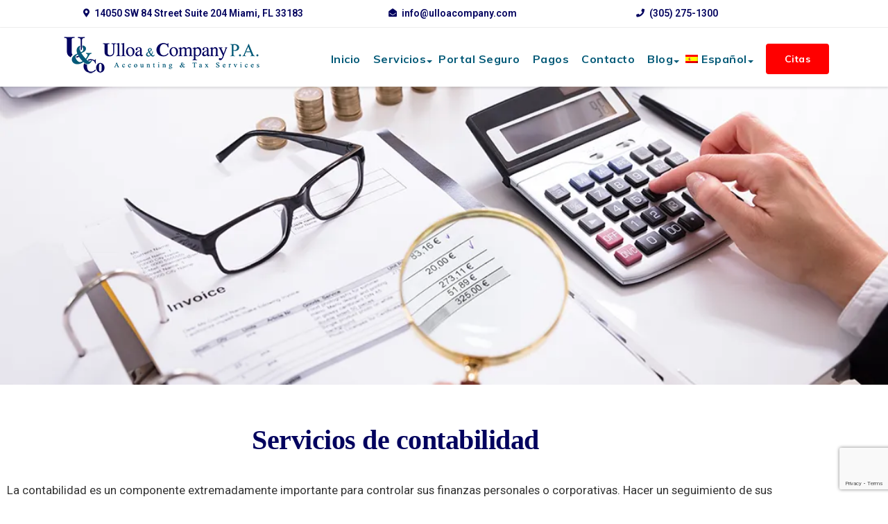

--- FILE ---
content_type: text/html; charset=UTF-8
request_url: https://ulloacompany.com/es/contabilidad/
body_size: 17411
content:
<!DOCTYPE html>
<html lang="es-ES" class="no-js no-svg">
<head>
<meta charset="UTF-8">
<meta name="viewport" content="width=device-width, initial-scale=1">
<script>(function(html){html.className = html.className.replace(/\bno-js\b/,'js')})(document.documentElement);</script>
<meta name='robots' content='index, follow, max-image-preview:large, max-snippet:-1, max-video-preview:-1' />

	<!-- This site is optimized with the Yoast SEO plugin v26.8 - https://yoast.com/product/yoast-seo-wordpress/ -->
	<title>Contabilidad - Ulloa &amp; Company PA</title>
	<link rel="canonical" href="https://ulloacompany.com/es/contabilidad/" />
	<meta property="og:locale" content="es_ES" />
	<meta property="og:type" content="article" />
	<meta property="og:title" content="Contabilidad - Ulloa &amp; Company PA" />
	<meta property="og:description" content="CONTABILIDAD Servicios de contabilidad La contabilidad es un componente extremadamente importante para controlar sus finanzas personales o corporativas. Hacer un seguimiento de sus gastos puede aliviar las tensiones económicas y le permitirá seguir un camino más abundante en el futuro...." />
	<meta property="og:url" content="https://ulloacompany.com/es/contabilidad/" />
	<meta property="og:site_name" content="Ulloa &amp; Company PA" />
	<meta property="article:modified_time" content="2026-01-16T20:36:46+00:00" />
	<meta property="og:image" content="https://ulloacompany.com/wp-content/uploads/2021/08/Accounting.jpg" />
	<meta property="og:image:width" content="1092" />
	<meta property="og:image:height" content="728" />
	<meta property="og:image:type" content="image/jpeg" />
	<meta name="twitter:card" content="summary_large_image" />
	<meta name="twitter:label1" content="Tiempo de lectura" />
	<meta name="twitter:data1" content="1 minuto" />
	<script type="application/ld+json" class="yoast-schema-graph">{"@context":"https://schema.org","@graph":[{"@type":"WebPage","@id":"https://ulloacompany.com/es/contabilidad/","url":"https://ulloacompany.com/es/contabilidad/","name":"Contabilidad - Ulloa &amp; Company PA","isPartOf":{"@id":"https://ulloacompany.com/es/#website"},"primaryImageOfPage":{"@id":"https://ulloacompany.com/es/contabilidad/#primaryimage"},"image":{"@id":"https://ulloacompany.com/es/contabilidad/#primaryimage"},"thumbnailUrl":"https://ulloacompany.com/wp-content/uploads/2021/08/Accounting.jpg","datePublished":"2021-08-09T18:49:42+00:00","dateModified":"2026-01-16T20:36:46+00:00","breadcrumb":{"@id":"https://ulloacompany.com/es/contabilidad/#breadcrumb"},"inLanguage":"es","potentialAction":[{"@type":"ReadAction","target":["https://ulloacompany.com/es/contabilidad/"]}]},{"@type":"ImageObject","inLanguage":"es","@id":"https://ulloacompany.com/es/contabilidad/#primaryimage","url":"https://ulloacompany.com/wp-content/uploads/2021/08/Accounting.jpg","contentUrl":"https://ulloacompany.com/wp-content/uploads/2021/08/Accounting.jpg","width":1092,"height":728,"caption":"Accounting"},{"@type":"BreadcrumbList","@id":"https://ulloacompany.com/es/contabilidad/#breadcrumb","itemListElement":[{"@type":"ListItem","position":1,"name":"Home","item":"https://ulloacompany.com/es/"},{"@type":"ListItem","position":2,"name":"Contabilidad"}]},{"@type":"WebSite","@id":"https://ulloacompany.com/es/#website","url":"https://ulloacompany.com/es/","name":"Ulloa &amp; Company PA","description":"Accounting &amp; Tax Services","potentialAction":[{"@type":"SearchAction","target":{"@type":"EntryPoint","urlTemplate":"https://ulloacompany.com/es/?s={search_term_string}"},"query-input":{"@type":"PropertyValueSpecification","valueRequired":true,"valueName":"search_term_string"}}],"inLanguage":"es"}]}</script>
	<!-- / Yoast SEO plugin. -->


<link rel='dns-prefetch' href='//fonts.googleapis.com' />
<link rel="alternate" type="application/rss+xml" title="Ulloa &amp; Company PA &raquo; Feed" href="https://ulloacompany.com/es/feed/" />
<link rel="alternate" type="application/rss+xml" title="Ulloa &amp; Company PA &raquo; Feed de los comentarios" href="https://ulloacompany.com/es/comments/feed/" />
<link rel="alternate" title="oEmbed (JSON)" type="application/json+oembed" href="https://ulloacompany.com/es/wp-json/oembed/1.0/embed?url=https%3A%2F%2Fulloacompany.com%2Fes%2Fcontabilidad%2F" />
<link rel="alternate" title="oEmbed (XML)" type="text/xml+oembed" href="https://ulloacompany.com/es/wp-json/oembed/1.0/embed?url=https%3A%2F%2Fulloacompany.com%2Fes%2Fcontabilidad%2F&#038;format=xml" />
<style id='wp-img-auto-sizes-contain-inline-css' type='text/css'>
img:is([sizes=auto i],[sizes^="auto," i]){contain-intrinsic-size:3000px 1500px}
/*# sourceURL=wp-img-auto-sizes-contain-inline-css */
</style>
<style id='wp-emoji-styles-inline-css' type='text/css'>

	img.wp-smiley, img.emoji {
		display: inline !important;
		border: none !important;
		box-shadow: none !important;
		height: 1em !important;
		width: 1em !important;
		margin: 0 0.07em !important;
		vertical-align: -0.1em !important;
		background: none !important;
		padding: 0 !important;
	}
/*# sourceURL=wp-emoji-styles-inline-css */
</style>
<style id='classic-theme-styles-inline-css' type='text/css'>
/*! This file is auto-generated */
.wp-block-button__link{color:#fff;background-color:#32373c;border-radius:9999px;box-shadow:none;text-decoration:none;padding:calc(.667em + 2px) calc(1.333em + 2px);font-size:1.125em}.wp-block-file__button{background:#32373c;color:#fff;text-decoration:none}
/*# sourceURL=/wp-includes/css/classic-themes.min.css */
</style>
<style id='global-styles-inline-css' type='text/css'>
:root{--wp--preset--aspect-ratio--square: 1;--wp--preset--aspect-ratio--4-3: 4/3;--wp--preset--aspect-ratio--3-4: 3/4;--wp--preset--aspect-ratio--3-2: 3/2;--wp--preset--aspect-ratio--2-3: 2/3;--wp--preset--aspect-ratio--16-9: 16/9;--wp--preset--aspect-ratio--9-16: 9/16;--wp--preset--color--black: #333;--wp--preset--color--cyan-bluish-gray: #abb8c3;--wp--preset--color--white: #fff;--wp--preset--color--pale-pink: #f78da7;--wp--preset--color--vivid-red: #cf2e2e;--wp--preset--color--luminous-vivid-orange: #ff6900;--wp--preset--color--luminous-vivid-amber: #fcb900;--wp--preset--color--light-green-cyan: #7bdcb5;--wp--preset--color--vivid-green-cyan: #00d084;--wp--preset--color--pale-cyan-blue: #8ed1fc;--wp--preset--color--vivid-cyan-blue: #0693e3;--wp--preset--color--vivid-purple: #9b51e0;--wp--preset--color--primary: #ff4500;--wp--preset--color--secondary: #ff4500;--wp--preset--color--dark: #333333;--wp--preset--color--lightdark: #35363a;--wp--preset--color--grey: #666666;--wp--preset--color--lightgrey: #f8f9fb;--wp--preset--color--darkviolet: #3e416d;--wp--preset--color--deepviolet: #383b62;--wp--preset--color--deepdark: #1a1a1a;--wp--preset--color--deepgrey: #ddd;--wp--preset--color--red: #e35029;--wp--preset--color--rose: #ff3366;--wp--preset--color--tomato: #eb2f5b;--wp--preset--color--coral: #ea5c5a;--wp--preset--color--redplum: #8E3178;--wp--preset--color--yellow: #fed841;--wp--preset--color--yellow-koromiko: #feb75f;--wp--preset--color--green: #06c668;--wp--preset--color--lightgreen: #59bd56;--wp--preset--color--deepgreen: #009587;--wp--preset--color--greensushi: #80a63f;--wp--preset--color--greenscooter: #2abdc7;--wp--preset--color--blue: #00a3c8;--wp--preset--color--lightblue: #1e88e5;--wp--preset--color--darkblue: #1d437b;--wp--preset--color--skyblue: #16a2e0;--wp--preset--color--steelblue: #2c3f69;--wp--preset--color--steelblue-color: #2c3f69;--wp--preset--color--deepblue: #0b4265;--wp--preset--color--navyblue: #7C80C1;--wp--preset--color--bluebayoux: #517082;--wp--preset--color--tinyblue: #e6f9fa;--wp--preset--color--blueyonder: #8a8cbd;--wp--preset--color--bluevivid: #00A3C8;--wp--preset--color--purple: #8a2ee8;--wp--preset--color--deeppurple: #691883;--wp--preset--color--lightpurple: #e79aff;--wp--preset--color--tinypurple: #f3ccff;--wp--preset--color--purplesmoky: #6b507d;--wp--preset--gradient--vivid-cyan-blue-to-vivid-purple: linear-gradient(135deg,rgb(6,147,227) 0%,rgb(155,81,224) 100%);--wp--preset--gradient--light-green-cyan-to-vivid-green-cyan: linear-gradient(135deg,rgb(122,220,180) 0%,rgb(0,208,130) 100%);--wp--preset--gradient--luminous-vivid-amber-to-luminous-vivid-orange: linear-gradient(135deg,rgb(252,185,0) 0%,rgb(255,105,0) 100%);--wp--preset--gradient--luminous-vivid-orange-to-vivid-red: linear-gradient(135deg,rgb(255,105,0) 0%,rgb(207,46,46) 100%);--wp--preset--gradient--very-light-gray-to-cyan-bluish-gray: linear-gradient(135deg,rgb(238,238,238) 0%,rgb(169,184,195) 100%);--wp--preset--gradient--cool-to-warm-spectrum: linear-gradient(135deg,rgb(74,234,220) 0%,rgb(151,120,209) 20%,rgb(207,42,186) 40%,rgb(238,44,130) 60%,rgb(251,105,98) 80%,rgb(254,248,76) 100%);--wp--preset--gradient--blush-light-purple: linear-gradient(135deg,rgb(255,206,236) 0%,rgb(152,150,240) 100%);--wp--preset--gradient--blush-bordeaux: linear-gradient(135deg,rgb(254,205,165) 0%,rgb(254,45,45) 50%,rgb(107,0,62) 100%);--wp--preset--gradient--luminous-dusk: linear-gradient(135deg,rgb(255,203,112) 0%,rgb(199,81,192) 50%,rgb(65,88,208) 100%);--wp--preset--gradient--pale-ocean: linear-gradient(135deg,rgb(255,245,203) 0%,rgb(182,227,212) 50%,rgb(51,167,181) 100%);--wp--preset--gradient--electric-grass: linear-gradient(135deg,rgb(202,248,128) 0%,rgb(113,206,126) 100%);--wp--preset--gradient--midnight: linear-gradient(135deg,rgb(2,3,129) 0%,rgb(40,116,252) 100%);--wp--preset--font-size--small: 13px;--wp--preset--font-size--medium: 20px;--wp--preset--font-size--large: 36px;--wp--preset--font-size--x-large: 42px;--wp--preset--spacing--20: 0.44rem;--wp--preset--spacing--30: 0.67rem;--wp--preset--spacing--40: 1rem;--wp--preset--spacing--50: 1.5rem;--wp--preset--spacing--60: 2.25rem;--wp--preset--spacing--70: 3.38rem;--wp--preset--spacing--80: 5.06rem;--wp--preset--shadow--natural: 6px 6px 9px rgba(0, 0, 0, 0.2);--wp--preset--shadow--deep: 12px 12px 50px rgba(0, 0, 0, 0.4);--wp--preset--shadow--sharp: 6px 6px 0px rgba(0, 0, 0, 0.2);--wp--preset--shadow--outlined: 6px 6px 0px -3px rgb(255, 255, 255), 6px 6px rgb(0, 0, 0);--wp--preset--shadow--crisp: 6px 6px 0px rgb(0, 0, 0);}:where(.is-layout-flex){gap: 0.5em;}:where(.is-layout-grid){gap: 0.5em;}body .is-layout-flex{display: flex;}.is-layout-flex{flex-wrap: wrap;align-items: center;}.is-layout-flex > :is(*, div){margin: 0;}body .is-layout-grid{display: grid;}.is-layout-grid > :is(*, div){margin: 0;}:where(.wp-block-columns.is-layout-flex){gap: 2em;}:where(.wp-block-columns.is-layout-grid){gap: 2em;}:where(.wp-block-post-template.is-layout-flex){gap: 1.25em;}:where(.wp-block-post-template.is-layout-grid){gap: 1.25em;}.has-black-color{color: var(--wp--preset--color--black) !important;}.has-cyan-bluish-gray-color{color: var(--wp--preset--color--cyan-bluish-gray) !important;}.has-white-color{color: var(--wp--preset--color--white) !important;}.has-pale-pink-color{color: var(--wp--preset--color--pale-pink) !important;}.has-vivid-red-color{color: var(--wp--preset--color--vivid-red) !important;}.has-luminous-vivid-orange-color{color: var(--wp--preset--color--luminous-vivid-orange) !important;}.has-luminous-vivid-amber-color{color: var(--wp--preset--color--luminous-vivid-amber) !important;}.has-light-green-cyan-color{color: var(--wp--preset--color--light-green-cyan) !important;}.has-vivid-green-cyan-color{color: var(--wp--preset--color--vivid-green-cyan) !important;}.has-pale-cyan-blue-color{color: var(--wp--preset--color--pale-cyan-blue) !important;}.has-vivid-cyan-blue-color{color: var(--wp--preset--color--vivid-cyan-blue) !important;}.has-vivid-purple-color{color: var(--wp--preset--color--vivid-purple) !important;}.has-black-background-color{background-color: var(--wp--preset--color--black) !important;}.has-cyan-bluish-gray-background-color{background-color: var(--wp--preset--color--cyan-bluish-gray) !important;}.has-white-background-color{background-color: var(--wp--preset--color--white) !important;}.has-pale-pink-background-color{background-color: var(--wp--preset--color--pale-pink) !important;}.has-vivid-red-background-color{background-color: var(--wp--preset--color--vivid-red) !important;}.has-luminous-vivid-orange-background-color{background-color: var(--wp--preset--color--luminous-vivid-orange) !important;}.has-luminous-vivid-amber-background-color{background-color: var(--wp--preset--color--luminous-vivid-amber) !important;}.has-light-green-cyan-background-color{background-color: var(--wp--preset--color--light-green-cyan) !important;}.has-vivid-green-cyan-background-color{background-color: var(--wp--preset--color--vivid-green-cyan) !important;}.has-pale-cyan-blue-background-color{background-color: var(--wp--preset--color--pale-cyan-blue) !important;}.has-vivid-cyan-blue-background-color{background-color: var(--wp--preset--color--vivid-cyan-blue) !important;}.has-vivid-purple-background-color{background-color: var(--wp--preset--color--vivid-purple) !important;}.has-black-border-color{border-color: var(--wp--preset--color--black) !important;}.has-cyan-bluish-gray-border-color{border-color: var(--wp--preset--color--cyan-bluish-gray) !important;}.has-white-border-color{border-color: var(--wp--preset--color--white) !important;}.has-pale-pink-border-color{border-color: var(--wp--preset--color--pale-pink) !important;}.has-vivid-red-border-color{border-color: var(--wp--preset--color--vivid-red) !important;}.has-luminous-vivid-orange-border-color{border-color: var(--wp--preset--color--luminous-vivid-orange) !important;}.has-luminous-vivid-amber-border-color{border-color: var(--wp--preset--color--luminous-vivid-amber) !important;}.has-light-green-cyan-border-color{border-color: var(--wp--preset--color--light-green-cyan) !important;}.has-vivid-green-cyan-border-color{border-color: var(--wp--preset--color--vivid-green-cyan) !important;}.has-pale-cyan-blue-border-color{border-color: var(--wp--preset--color--pale-cyan-blue) !important;}.has-vivid-cyan-blue-border-color{border-color: var(--wp--preset--color--vivid-cyan-blue) !important;}.has-vivid-purple-border-color{border-color: var(--wp--preset--color--vivid-purple) !important;}.has-vivid-cyan-blue-to-vivid-purple-gradient-background{background: var(--wp--preset--gradient--vivid-cyan-blue-to-vivid-purple) !important;}.has-light-green-cyan-to-vivid-green-cyan-gradient-background{background: var(--wp--preset--gradient--light-green-cyan-to-vivid-green-cyan) !important;}.has-luminous-vivid-amber-to-luminous-vivid-orange-gradient-background{background: var(--wp--preset--gradient--luminous-vivid-amber-to-luminous-vivid-orange) !important;}.has-luminous-vivid-orange-to-vivid-red-gradient-background{background: var(--wp--preset--gradient--luminous-vivid-orange-to-vivid-red) !important;}.has-very-light-gray-to-cyan-bluish-gray-gradient-background{background: var(--wp--preset--gradient--very-light-gray-to-cyan-bluish-gray) !important;}.has-cool-to-warm-spectrum-gradient-background{background: var(--wp--preset--gradient--cool-to-warm-spectrum) !important;}.has-blush-light-purple-gradient-background{background: var(--wp--preset--gradient--blush-light-purple) !important;}.has-blush-bordeaux-gradient-background{background: var(--wp--preset--gradient--blush-bordeaux) !important;}.has-luminous-dusk-gradient-background{background: var(--wp--preset--gradient--luminous-dusk) !important;}.has-pale-ocean-gradient-background{background: var(--wp--preset--gradient--pale-ocean) !important;}.has-electric-grass-gradient-background{background: var(--wp--preset--gradient--electric-grass) !important;}.has-midnight-gradient-background{background: var(--wp--preset--gradient--midnight) !important;}.has-small-font-size{font-size: var(--wp--preset--font-size--small) !important;}.has-medium-font-size{font-size: var(--wp--preset--font-size--medium) !important;}.has-large-font-size{font-size: var(--wp--preset--font-size--large) !important;}.has-x-large-font-size{font-size: var(--wp--preset--font-size--x-large) !important;}
:where(.wp-block-post-template.is-layout-flex){gap: 1.25em;}:where(.wp-block-post-template.is-layout-grid){gap: 1.25em;}
:where(.wp-block-term-template.is-layout-flex){gap: 1.25em;}:where(.wp-block-term-template.is-layout-grid){gap: 1.25em;}
:where(.wp-block-columns.is-layout-flex){gap: 2em;}:where(.wp-block-columns.is-layout-grid){gap: 2em;}
:root :where(.wp-block-pullquote){font-size: 1.5em;line-height: 1.6;}
/*# sourceURL=global-styles-inline-css */
</style>
<link rel='stylesheet' id='contact-form-7-css' href='https://ulloacompany.com/wp-content/plugins/contact-form-7/includes/css/styles.css?ver=6.1.4' type='text/css' media='all' />
<link rel='stylesheet' id='email-subscribers-css' href='https://ulloacompany.com/wp-content/plugins/email-subscribers/lite/public/css/email-subscribers-public.css?ver=5.9.14' type='text/css' media='all' />
<link rel='stylesheet' id='ppress-frontend-css' href='https://ulloacompany.com/wp-content/plugins/wp-user-avatar/assets/css/frontend.min.css?ver=4.16.8' type='text/css' media='all' />
<link rel='stylesheet' id='ppress-flatpickr-css' href='https://ulloacompany.com/wp-content/plugins/wp-user-avatar/assets/flatpickr/flatpickr.min.css?ver=4.16.8' type='text/css' media='all' />
<link rel='stylesheet' id='ppress-select2-css' href='https://ulloacompany.com/wp-content/plugins/wp-user-avatar/assets/select2/select2.min.css?ver=6.9' type='text/css' media='all' />
<link rel='stylesheet' id='wpml-legacy-horizontal-list-0-css' href='https://ulloacompany.com/wp-content/plugins/sitepress-multilingual-cms/templates/language-switchers/legacy-list-horizontal/style.min.css?ver=1' type='text/css' media='all' />
<style id='wpml-legacy-horizontal-list-0-inline-css' type='text/css'>
.wpml-ls-statics-footer a, .wpml-ls-statics-footer .wpml-ls-sub-menu a, .wpml-ls-statics-footer .wpml-ls-sub-menu a:link, .wpml-ls-statics-footer li:not(.wpml-ls-current-language) .wpml-ls-link, .wpml-ls-statics-footer li:not(.wpml-ls-current-language) .wpml-ls-link:link {color:#444444;background-color:#ffffff;}.wpml-ls-statics-footer .wpml-ls-sub-menu a:hover,.wpml-ls-statics-footer .wpml-ls-sub-menu a:focus, .wpml-ls-statics-footer .wpml-ls-sub-menu a:link:hover, .wpml-ls-statics-footer .wpml-ls-sub-menu a:link:focus {color:#000000;background-color:#eeeeee;}.wpml-ls-statics-footer .wpml-ls-current-language > a {color:#444444;background-color:#ffffff;}.wpml-ls-statics-footer .wpml-ls-current-language:hover>a, .wpml-ls-statics-footer .wpml-ls-current-language>a:focus {color:#000000;background-color:#eeeeee;}
/*# sourceURL=wpml-legacy-horizontal-list-0-inline-css */
</style>
<link rel='stylesheet' id='wpml-menu-item-0-css' href='https://ulloacompany.com/wp-content/plugins/sitepress-multilingual-cms/templates/language-switchers/menu-item/style.min.css?ver=1' type='text/css' media='all' />
<link rel='stylesheet' id='iconize-styles-css' href='https://ulloacompany.com/wp-content/plugins/perch_modules/meta-boxes/iconize/css/iconize.min.css?ver=1.1.4' type='text/css' media='all' />
<link rel='stylesheet' id='iconize-default-font-styles-css' href='https://ulloacompany.com/wp-content/plugins/perch_modules/meta-boxes/iconize/css/iconize-fonts.min.css?ver=1.1.4' type='text/css' media='all' />
<link rel='stylesheet' id='dashicons-css' href='https://ulloacompany.com/wp-includes/css/dashicons.min.css?ver=6.9' type='text/css' media='all' />
<link rel='stylesheet' id='iconize-dashicons-font-styles-css' href='https://ulloacompany.com/wp-content/plugins/perch_modules/meta-boxes/iconize/css/dashicons.min.css?ver=1.1.4' type='text/css' media='all' />
<link rel='stylesheet' id='iconize-flaticon-font-styles-css' href='https://ulloacompany.com/wp-content/themes/immiex/css/iconselect/flaticon.css?ver=1.1.4' type='text/css' media='all' />
<link rel='stylesheet' id='iconize-tonicons-font-styles-css' href='https://ulloacompany.com/wp-content/themes/immiex/css/iconselect/tonicons.css?ver=1.1.4' type='text/css' media='all' />
<link rel='stylesheet' id='immiex-google-fonts-css' href='//fonts.googleapis.com/css?family=Roboto%3A300%2C400%2C500%2C700%2C900%7CMuli%3A400%2C600%2C700%2C800%2C900%26display%3Dswap&#038;subset=latin%2Clatin-ext' type='text/css' media='all' />
<link rel='stylesheet' id='bootstrap-css' href='https://ulloacompany.com/wp-content/themes/immiex/css/bootstrap.min.css?ver=1.3.6' type='text/css' media='all' />
<style id='bootstrap-inline-css' type='text/css'>
.btn-secondary:hover,.btn{ background-color:#ff4500;border-color:#ff4500;}.btn-primary:hover{ background-color: #ff4500;border-color: #ff4500; }
/*# sourceURL=bootstrap-inline-css */
</style>
<link rel='stylesheet' id='selectize-bootstrap4-css' href='https://ulloacompany.com/wp-content/themes/immiex/css/selectize.bootstrap4.css?ver=1.3.6' type='text/css' media='all' />
<link rel='stylesheet' id='flaticon-css' href='https://ulloacompany.com/wp-content/themes/immiex/css/flaticon.css?ver=1.1.0' type='text/css' media='all' />
<link rel='stylesheet' id='tonicons-css' href='https://ulloacompany.com/wp-content/themes/immiex/css/tonicons.css?ver=1.0' type='text/css' media='all' />
<link rel='stylesheet' id='v4-shims-css' href='https://ulloacompany.com/wp-content/themes/immiex/css/v4-shims.css?ver=5.0.0' type='text/css' media='all' />
<link rel='stylesheet' id='fontawesome-css' href='https://ulloacompany.com/wp-content/themes/immiex/css/fontawesome.css?ver=5.0.0' type='text/css' media='all' />
<link rel='stylesheet' id='jquery-datetimepicker-css' href='https://ulloacompany.com/wp-content/themes/immiex/css/jquery.datetimepicker.min.css?ver=1.3.6' type='text/css' media='all' />
<link rel='stylesheet' id='magnific-popup-css' href='https://ulloacompany.com/wp-content/themes/immiex/css/magnific-popup.css?ver=1.3.6' type='text/css' media='all' />
<link rel='stylesheet' id='owl-carousel-css' href='https://ulloacompany.com/wp-content/themes/immiex/css/owl.carousel.min.css?ver=1.3.6' type='text/css' media='all' />
<link rel='stylesheet' id='owl-theme-default-css' href='https://ulloacompany.com/wp-content/themes/immiex/css/owl.theme.default.min.css?ver=1.3.6' type='text/css' media='all' />
<link rel='stylesheet' id='timetable-css' href='https://ulloacompany.com/wp-content/themes/immiex/css/timetable.css?ver=1.3.6' type='text/css' media='all' />
<link rel='stylesheet' id='tweenmax-css' href='https://ulloacompany.com/wp-content/themes/immiex/css/tweenmax.css?ver=1.3.6' type='text/css' media='all' />
<link rel='stylesheet' id='fade-up-css' href='https://ulloacompany.com/wp-content/themes/immiex/css/dropdown-effects/fade-up.css?ver=1.3.6' type='text/css' media='all' />
<link rel='stylesheet' id='immiex-theme-css' href='https://ulloacompany.com/wp-content/themes/immiex/css/theme.css?ver=1.1.0' type='text/css' media='all' />
<link rel='stylesheet' id='immiex-menu-css' href='https://ulloacompany.com/wp-content/themes/immiex/css/menu.css?ver=1.0.0' type='text/css' media='all' />
<link rel='stylesheet' id='immiex-common-css' href='https://ulloacompany.com/wp-content/themes/immiex/css/common.css?ver=1.0.0' type='text/css' media='all' />
<link rel='stylesheet' id='elementor-icons-css' href='https://ulloacompany.com/wp-content/plugins/elementor/assets/lib/eicons/css/elementor-icons.min.css?ver=5.46.0' type='text/css' media='all' />
<link rel='stylesheet' id='elementor-frontend-css' href='https://ulloacompany.com/wp-content/plugins/elementor/assets/css/frontend.min.css?ver=3.34.2' type='text/css' media='all' />
<link rel='stylesheet' id='elementor-post-2741-css' href='https://ulloacompany.com/wp-content/uploads/elementor/css/post-2741.css?ver=1769676016' type='text/css' media='all' />
<link rel='stylesheet' id='e-animation-fadeInUp-css' href='https://ulloacompany.com/wp-content/plugins/elementor/assets/lib/animations/styles/fadeInUp.min.css?ver=3.34.2' type='text/css' media='all' />
<link rel='stylesheet' id='swiper-css' href='https://ulloacompany.com/wp-content/plugins/elementor/assets/lib/swiper/v8/css/swiper.min.css?ver=8.4.5' type='text/css' media='all' />
<link rel='stylesheet' id='e-swiper-css' href='https://ulloacompany.com/wp-content/plugins/elementor/assets/css/conditionals/e-swiper.min.css?ver=3.34.2' type='text/css' media='all' />
<link rel='stylesheet' id='widget-slides-css' href='https://ulloacompany.com/wp-content/plugins/elementor-pro/assets/css/widget-slides.min.css?ver=3.34.1' type='text/css' media='all' />
<link rel='stylesheet' id='widget-heading-css' href='https://ulloacompany.com/wp-content/plugins/elementor/assets/css/widget-heading.min.css?ver=3.34.2' type='text/css' media='all' />
<link rel='stylesheet' id='elementor-post-4247-css' href='https://ulloacompany.com/wp-content/uploads/elementor/css/post-4247.css?ver=1769752713' type='text/css' media='all' />
<link rel='stylesheet' id='ekit-widget-styles-css' href='https://ulloacompany.com/wp-content/plugins/elementskit-lite/widgets/init/assets/css/widget-styles.css?ver=3.7.8' type='text/css' media='all' />
<link rel='stylesheet' id='ekit-responsive-css' href='https://ulloacompany.com/wp-content/plugins/elementskit-lite/widgets/init/assets/css/responsive.css?ver=3.7.8' type='text/css' media='all' />
<link rel='stylesheet' id='redux-google-fonts-immiex_options-css' href='https://fonts.googleapis.com/css?family=Roboto%3A300&#038;ver=1735228875' type='text/css' media='all' />
<link rel='stylesheet' id='elementor-gf-roboto-css' href='https://fonts.googleapis.com/css?family=Roboto:100,100italic,200,200italic,300,300italic,400,400italic,500,500italic,600,600italic,700,700italic,800,800italic,900,900italic&#038;display=auto' type='text/css' media='all' />
<link rel='stylesheet' id='elementor-gf-robotoslab-css' href='https://fonts.googleapis.com/css?family=Roboto+Slab:100,100italic,200,200italic,300,300italic,400,400italic,500,500italic,600,600italic,700,700italic,800,800italic,900,900italic&#038;display=auto' type='text/css' media='all' />
<script type="text/javascript" src="https://ulloacompany.com/wp-includes/js/jquery/jquery.min.js?ver=3.7.1" id="jquery-core-js"></script>
<script type="text/javascript" src="https://ulloacompany.com/wp-includes/js/jquery/jquery-migrate.min.js?ver=3.4.1" id="jquery-migrate-js"></script>
<script type="text/javascript" src="https://ulloacompany.com/wp-content/plugins/wp-user-avatar/assets/flatpickr/flatpickr.min.js?ver=4.16.8" id="ppress-flatpickr-js"></script>
<script type="text/javascript" src="https://ulloacompany.com/wp-content/plugins/wp-user-avatar/assets/select2/select2.min.js?ver=4.16.8" id="ppress-select2-js"></script>
<script></script><link rel="https://api.w.org/" href="https://ulloacompany.com/es/wp-json/" /><link rel="alternate" title="JSON" type="application/json" href="https://ulloacompany.com/es/wp-json/wp/v2/pages/4247" /><link rel="EditURI" type="application/rsd+xml" title="RSD" href="https://ulloacompany.com/xmlrpc.php?rsd" />
<meta name="generator" content="WordPress 6.9" />
<link rel='shortlink' href='https://ulloacompany.com/es/?p=4247' />
<style type="text/css" media="screen">
.qpp-style.ulloacompanypaypal {width:280px;max-width:100%; }.qpp-style.ulloacompanypaypal #plain {border:1px solid #415063;}.qpp-style.ulloacompanypaypal input[type=text], .qpp-style.ulloacompanypaypal textarea, .qpp-style.ulloacompanypaypal select, .qpp-style.ulloacompanypaypal #submit, .qpp-style.ulloacompanypaypal #couponsubmit {border-radius:0;}.qpp-style.ulloacompanypaypal h2 {font-size: 1.6em; color: #465069;}.qpp-style.ulloacompanypaypal p, .qpp-style.ulloacompanypaypal .qpp-p-style, .qpp-style.ulloacompanypaypal li {margin:4px 0 4px 0;padding:0;font-family: arial, sans-serif; font-size: 1em;color: #465069;line-height:100%;;}.qpp-style.ulloacompanypaypal input[type=text], .qpp-style.ulloacompanypaypal textarea {border: 1px solid #415063;font-family: arial, sans-serif; font-size: 1em; color: #465069;;height:auto;line-height:normal; margin: 2px 0 3px 0;padding: 6px;;}.qpp-style.ulloacompanypaypal select {border: 1px solid #415063;font-family: arial, sans-serif; font-size: inherit; color: #465069;;height:auto;line-height:normal;}.qpp-style.ulloacompanypaypal select option {color: #465069;}.qpp-style.ulloacompanypaypal .qppcontainer input + label, .qpp-style.ulloacompanypaypal .qppcontainer textarea + label {font-family: arial, sans-serif; font-size: 1em; color: #465069;}.qpp-style.ulloacompanypaypal input[type=text].required, .qpp-style.ulloacompanypaypal textarea.required {border: 1px solid #00C618;}.qpp-style.ulloacompanypaypal div {background:#FFF;}.qpp-style.ulloacompanypaypal p.submit {text-align:left;}
.qpp-style.ulloacompanypaypal #submitimage {width:100%;height:auto;overflow:hidden;}
.qpp-style.ulloacompanypaypal #submit, .qpp-style.ulloacompanypaypal #submitimage {width:100%;color:#FFF;background:#343838;border:1px solid #415063;font-family: arial, sans-serif;font-size: inherit;text-align:center;}.qpp-style.ulloacompanypaypal #submit:hover {background:#888888;}.qpp-style.ulloacompanypaypal #couponsubmit, .qpp-style.ulloacompanypaypal #couponsubmit:hover{width:100%;color:#FFF;background:#1f8416;border:1px solid #415063;font-family: arial, sans-serif;font-size: inherit;margin: 3px 0px 7px;padding: 6px;text-align:center;}.qpp-style.ulloacompanypaypal input#qpptotal {color:#465069;font-weight:bold;font-size:inherit;padding: 0;margin-left:3px;border:none;background:#FFF}.qpp-style.default {width:280px;max-width:100%; }.qpp-style.default #plain {border:1px solid #415063;}.qpp-style.default input[type=text], .qpp-style.default textarea, .qpp-style.default select, .qpp-style.default #submit, .qpp-style.default #couponsubmit {border-radius:0;}.qpp-style.default h2 {font-size: 1.6em; color: #465069;}.qpp-style.default p, .qpp-style.default .qpp-p-style, .qpp-style.default li {margin:4px 0 4px 0;padding:0;font-family: arial, sans-serif; font-size: 1em;color: #465069;line-height:100%;;}.qpp-style.default input[type=text], .qpp-style.default textarea {border: 1px solid #415063;font-family: arial, sans-serif; font-size: 1em; color: #465069;;height:auto;line-height:normal; margin: 2px 0 3px 0;padding: 6px;;}.qpp-style.default select {border: 1px solid #415063;font-family: arial, sans-serif; font-size: inherit; color: #465069;;height:auto;line-height:normal;}.qpp-style.default select option {color: #465069;}.qpp-style.default .qppcontainer input + label, .qpp-style.default .qppcontainer textarea + label {font-family: arial, sans-serif; font-size: 1em; color: #465069;}.qpp-style.default input[type=text].required, .qpp-style.default textarea.required {border: 1px solid #00C618;}.qpp-style.default div {background:#FFF;}.qpp-style.default p.submit {text-align:left;}
.qpp-style.default #submitimage {width:100%;height:auto;overflow:hidden;}
.qpp-style.default #submit, .qpp-style.default #submitimage {width:100%;color:#FFF;background:#343838;border:1px solid #415063;font-family: arial, sans-serif;font-size: inherit;text-align:center;}.qpp-style.default #submit:hover {background:#888888;}.qpp-style.default #couponsubmit, .qpp-style.default #couponsubmit:hover{width:100%;color:#FFF;background:#1f8416;border:1px solid #415063;font-family: arial, sans-serif;font-size: inherit;margin: 3px 0px 7px;padding: 6px;text-align:center;}.qpp-style.default input#qpptotal {color:#465069;font-weight:bold;font-size:inherit;padding: 0;margin-left:3px;border:none;background:#FFF}
</style><meta name="generator" content="WPML ver:4.8.6 stt:1,2;" />
<!-- start Simple Custom CSS and JS -->
<style type="text/css">
h2.hocolor{color:#fff;  font-family: TimesNewRoman, "Times New Roman", Times, Baskerville, Georgia, serif; font-size: 30px} 
h2.whcolor{font-size: 40px} 

.elementor-5341 .elementor-element.elementor-element-4a5eaa5 .elementor-button:hover, .elementor-5341 .elementor-element.elementor-element-4a5eaa5 .elementor-button:focus, .elementor-5349 .elementor-element.elementor-element-0d64c63 .elementor-button:hover, .elementor-5349 .elementor-element.elementor-element-0d64c63 .elementor-button:focus {background-color: #0072B2;}
.elementor-5341 .elementor-element.elementor-element-4a5eaa5 .elementor-button,.elementor-5349 .elementor-element.elementor-element-0d64c63 .elementor-button{
	background-color: #2575fc;}
</style>
<!-- end Simple Custom CSS and JS -->
<!-- start Simple Custom CSS and JS -->
<script type="text/javascript">
jQuery(document).ready(function( $ ){
  
  	main_url = window.location.href;
    have_es = main_url.indexOf("/es/") > -1;
  
  	if(have_es){
      	$(".header-btn a").attr("href", "https://ulloacompany.com/es/citas/")
		$(".header-btn a").html('Citas');
    }
  	

});</script>
<!-- end Simple Custom CSS and JS -->
<meta name="generator" content="Elementor 3.34.2; features: additional_custom_breakpoints; settings: css_print_method-external, google_font-enabled, font_display-auto">
			<style>
				.e-con.e-parent:nth-of-type(n+4):not(.e-lazyloaded):not(.e-no-lazyload),
				.e-con.e-parent:nth-of-type(n+4):not(.e-lazyloaded):not(.e-no-lazyload) * {
					background-image: none !important;
				}
				@media screen and (max-height: 1024px) {
					.e-con.e-parent:nth-of-type(n+3):not(.e-lazyloaded):not(.e-no-lazyload),
					.e-con.e-parent:nth-of-type(n+3):not(.e-lazyloaded):not(.e-no-lazyload) * {
						background-image: none !important;
					}
				}
				@media screen and (max-height: 640px) {
					.e-con.e-parent:nth-of-type(n+2):not(.e-lazyloaded):not(.e-no-lazyload),
					.e-con.e-parent:nth-of-type(n+2):not(.e-lazyloaded):not(.e-no-lazyload) * {
						background-image: none !important;
					}
				}
			</style>
			<meta name="generator" content="Powered by WPBakery Page Builder - drag and drop page builder for WordPress."/>
<link rel="icon" href="https://ulloacompany.com/wp-content/uploads/2021/08/cropped-ulloa-logo-1-32x32.png" sizes="32x32" />
<link rel="icon" href="https://ulloacompany.com/wp-content/uploads/2021/08/cropped-ulloa-logo-1-192x192.png" sizes="192x192" />
<link rel="apple-touch-icon" href="https://ulloacompany.com/wp-content/uploads/2021/08/cropped-ulloa-logo-1-180x180.png" />
<meta name="msapplication-TileImage" content="https://ulloacompany.com/wp-content/uploads/2021/08/cropped-ulloa-logo-1-270x270.png" />
		<style type="text/css" id="wp-custom-css">
			/*Logo*/
.header-wrapper .smllogo img{
		max-width: 100%;
		width: 170px !important;
		height: auto !important;
}

.headertopleft {width:40%;padding-left:45px}

.headertopright {width:60%;}

@media (min-width: 768px) {
}

/* Nav */
.wsmenu > .wsmenu-list .header-btn{
	padding-left: 18px;
}


/* Helpers */
.pt-60px{
	padding-top: 60px !important;
}

.slider-disable-arrows .slider-btn{
		display: none;
}

.my-text-link a{
	color: #000d63 !important;
}

.link-primary a{
	color: #000d63;
}

/* More services */
.more-services-list ul{
	color: #000d63 !important;
	list-style: disc !important;
	font-size: 1.1rem;
}

@media only screen and (min-width: 992px) and (max-width: 1162px)
{.wsmenu > .wsmenu-list > li > a > .wsarrow {display: inline}}

.wsmenu > .wsmenu-list > li > a .wsarrow:after {right: 0px;top: 32px}

body #login h1 a {
    background-image: url("/wp-content/uploads/2021/05/UC-FF-2-logo-Clear.png");
    background-position: bottom center;
    background-size: 100% auto;
    width: 150px;
}

#header-2.header{height: 55px}
.header-contacts a{position:relative}
.header-contacts .callusbtn:first-child{right:-30px}
.header-contacts .callusbtn:first-child + .callusbtn{right:450px}
.header-contacts a,.header-contacts a i,.headertopleft div span i,.headertopleft div span{color:#02025e !important; font-weight:600}
.desktoplogo {line-height: 10px;}
.wsmenu > .wsmenu-list > li > a {margin-top: 5px;text-transform:capitalize;font-size:16px;color:#025977 !important}
.wsmenu > .wsmenu-list > li > a {padding: 5px 9px 5px 9px}
.wsmenu > .wsmenu-list > li a:hover{color:#f00!important; text-decoration:underline}
@media only screen and (max-width: 991px)
{.wsmobileheader {background-color:#fff}}
.wsmenu > .wsmenu-list > li.header-btn a {background-color: #f00}
.wsmenu > .wsmenu-list > li.header-btn a:hover,.contact-form input.btn-primary:hover{background-color: #02025e; color:#fff !important;text-decoration:none}
.contact-box-icon{background-color:#025977}
.contact-box-txt h5{color:#02025e}
.btn-primary, .white-color .btn-primary{background-color: #f00;border-color:#f00}
.headertopright a:hover{color:#f00 !important}

/*blog*/
.single-blog-post .post-meta{
	display: none;
}

.elementor-post__meta-data{
	display: none;
}

.page-content .elementor-post__title{
	margin-bottom: .5rem;
}

/**/
.pt-0px{
	padding-top: 0px !important;	
}		</style>
		<noscript><style> .wpb_animate_when_almost_visible { opacity: 1; }</style></noscript></head>
<body class="wp-singular page-template-default page page-id-4247 wp-embed-responsive wp-theme-immiex wp-child-theme-immiex-child immiex-layout-semirounded width no-sidebar has-topbar wpb-js-composer js-comp-ver-8.7.2 vc_responsive elementor-default elementor-kit-2741 elementor-page elementor-page-4247">


<!-- PRELOADER SPINNER -->
<div id="loader-wrapper">
		<div id="loader"><div class="cssload-box-loading"></div></div>
	
			
</div>


<div id="page" class="page no-breadcrumbs-page header-banner-on">

	<header id="header-2" class="header white-menu">
	<div class="header-wrapper">
		
<div class="wsmobileheader clearfix">
	<a id="wsnavtoggle" class="wsanimated-arrow"><span></span></a>
	
	
				<a href="https://ulloacompany.com/es/"  class="smllogo" rel="home"><img src="https://ulloacompany.com/wp-content/webp-express/webp-images/uploads/2021/07/UC-FF-2-logo-ClearN-1.png.webp" height="50" alt="Ulloa &amp; Company PA"/></a>
			
		<a href="tel:3052751300" class="callusbtn"><i class="fas fa-phone"></i></a>
	</div><!-- MOBILE HEADER -->


			 		<div class="headtoppart clearfix bg-white">
	<div class="headerwp clearfix">

		<!-- Infotmation -->
		<div class="headertopleft">			     			
			<div class="header-info clearfix">
				<span class="txt-400"><i class="fas fa-map-marker-alt"></i>14050 SW 84 Street Suite 204 Miami, FL 33183</span>	    	</div>
		</div>

			<!-- Contacts -->
	    <div class="headertopright header-contacts">
	    	<a href="tel:3052751300" class="callusbtn txt-400"><i class="fas fa-phone"></i>(305) 275-1300</a><a href="mailto:info@ulloacompany.com" class="callusbtn txt-400"><i class="far fa-envelope-open"></i>info@ulloacompany.com</a>	  	</div>

	</div>
</div>
		<div class="wsmainfull menu clearfix bg-white white-scroll scrollbg-light navbar-light">
			<div class="container wsmainwp clearfix">
				<div class="desktoplogo">
				<a href="https://ulloacompany.com/es/" class="site-logo" rel="home"><img src="https://ulloacompany.com/wp-content/webp-express/webp-images/uploads/2021/07/UC-FF-2-logo-ClearN-1.png.webp" width="300" height="58" alt="Ulloa &amp; Company PA"></a>
				</div>
				<nav class="wsmenu clearfix">	

	
	<ul id="menu-primary-spanish" class="wsmenu-list"><li id="menu-item-4497" class="menu-item menu-item-type-post_type menu-item-object-page menu-item-home menu-item-4497 nl-simple">
	<a class=""  href="https://ulloacompany.com/es/">Inicio</a></li>
<li id="menu-item-4569" class="menu-item menu-item-type-post_type menu-item-object-page current-menu-ancestor current-menu-parent current_page_parent current_page_ancestor menu-item-has-children menu-item-4569">
	<a class=""  href="https://ulloacompany.com/es/servicios/">Servicios<span class="wsarrow"></span></a>
<ul class="sub-menu" role="menu">
	<li class="menu-item menu-item-type-post_type menu-item-object-page current-menu-item page_item page-item-4247 current_page_item menu-item-4501 nl-simple dropdown-menu-item active">
		<a class=""  href="https://ulloacompany.com/es/contabilidad/">Contabilidad</a>	<li class="menu-item menu-item-type-post_type menu-item-object-page menu-item-4511 nl-simple dropdown-menu-item">
		<a class=""  href="https://ulloacompany.com/es/teneduria-de-libros/">Teneduría de Libros</a>	<li class="menu-item menu-item-type-post_type menu-item-object-page menu-item-4508 nl-simple dropdown-menu-item">
		<a class=""  href="https://ulloacompany.com/es/registracion-de-nuevos-negocios/">Registración de Nuevos Negocios</a>	<li class="menu-item menu-item-type-post_type menu-item-object-page menu-item-4504 nl-simple dropdown-menu-item">
		<a class=""  href="https://ulloacompany.com/es/impuestos-de-corporaciones/">Impuestos de Corporaciones</a>	<li class="menu-item menu-item-type-post_type menu-item-object-page menu-item-4506 nl-simple dropdown-menu-item">
		<a class=""  href="https://ulloacompany.com/es/impuestos-personales/">Impuestos Personales</a>	<li class="menu-item menu-item-type-post_type menu-item-object-page menu-item-4505 nl-simple dropdown-menu-item">
		<a class=""  href="https://ulloacompany.com/es/impuestos-de-ventas/">Impuestos de Ventas</a>	<li class="menu-item menu-item-type-post_type menu-item-object-page menu-item-4507 nl-simple dropdown-menu-item">
		<a class=""  href="https://ulloacompany.com/es/notario/">Notario</a>	<li class="menu-item menu-item-type-post_type menu-item-object-page menu-item-4509 nl-simple dropdown-menu-item">
		<a class=""  href="https://ulloacompany.com/es/servicio-de-nomina/">Servicio de Nómina</a>	<li class="menu-item menu-item-type-post_type menu-item-object-page menu-item-4499 nl-simple dropdown-menu-item">
		<a class=""  href="https://ulloacompany.com/es/aplicacion-para-itin-w7/">Aplicación para ITIN/W7</a>	<li class="menu-item menu-item-type-post_type menu-item-object-page menu-item-4503 nl-simple dropdown-menu-item">
		<a class=""  href="https://ulloacompany.com/es/forma-de-poder-de-autoridad-f8821/">Forma de Poder de Autoridad/F8821</a>	<li class="menu-item menu-item-type-post_type menu-item-object-page menu-item-4498 nl-simple dropdown-menu-item">
		<a class=""  href="https://ulloacompany.com/es/1040x-ajustes-de-impuestos-anteriores/">1040X Ajustes de Impuestos Anteriores</a>	<li class="menu-item menu-item-type-post_type menu-item-object-page menu-item-4500 nl-simple dropdown-menu-item">
		<a class=""  href="https://ulloacompany.com/es/consejos-sobre-impuestos/">Consejos Sobre Impuestos</a>	<li class="menu-item menu-item-type-post_type menu-item-object-page menu-item-6333 nl-simple dropdown-menu-item">
		<a class=""  href="https://ulloacompany.com/es/boi-informe-para-negocios/">BOI Informe para Negocios</a>
</ul>
</li>
<li id="menu-item-4626" class="menu-item menu-item-type-custom menu-item-object-custom menu-item-4626 nl-simple">
	<a class=""  target="_blank" href="/es/portal-seguro/">Portal Seguro</a></li>
<li id="menu-item-4568" class="menu-item menu-item-type-post_type menu-item-object-page menu-item-4568 nl-simple">
	<a class=""  href="https://ulloacompany.com/es/realizar-un-pago/">Pagos</a></li>
<li id="menu-item-4519" class="menu-item menu-item-type-post_type menu-item-object-page menu-item-4519 nl-simple">
	<a class=""  href="https://ulloacompany.com/es/contacto/">Contacto</a></li>
<li id="menu-item-4559" class="menu-item menu-item-type-custom menu-item-object-custom menu-item-has-children menu-item-4559">
	<a class=""  href="https://ulloacompany.com/es/blog/">Blog<span class="wsarrow"></span></a>
<ul class="sub-menu" role="menu">
	<li class="menu-item menu-item-type-post_type menu-item-object-post menu-item-5603 nl-simple dropdown-menu-item">
		<a class=""  href="https://ulloacompany.com/es/reporte-de-pagos-electronicos/">Reporte de pagos Electrónicos</a>	<li class="menu-item menu-item-type-post_type menu-item-object-post menu-item-5638 nl-simple dropdown-menu-item">
		<a class=""  href="https://ulloacompany.com/es/recibe-10000-mil-dolares-por-empleados/">Calificas para un crédito de hasta 10000 mil dólares por empleados</a>	<li class="menu-item menu-item-type-post_type menu-item-object-post menu-item-4573 nl-simple dropdown-menu-item">
		<a class=""  href="https://ulloacompany.com/es/servicios-de-impuestos-kendall-west/">Servicios de Impuestos y Taxes en Kendall West</a>	<li class="menu-item menu-item-type-post_type menu-item-object-post menu-item-4570 nl-simple dropdown-menu-item">
		<a class=""  href="https://ulloacompany.com/es/servicios-de-impuestos-en-miami/">Servicios de Impuestos y Taxes en Miami</a>	<li class="menu-item menu-item-type-post_type menu-item-object-post menu-item-4571 nl-simple dropdown-menu-item">
		<a class=""  href="https://ulloacompany.com/es/servicios-de-impuestos-kendall-lakes/">Servicios de Impuestos y Taxes en Kendall Lakes</a>	<li class="menu-item menu-item-type-post_type menu-item-object-post menu-item-4572 nl-simple dropdown-menu-item">
		<a class=""  href="https://ulloacompany.com/es/servicios-de-impuestos-kendall/">Servicios de Impuestos y Taxes en Kendall</a>	<li class="menu-item menu-item-type-post_type menu-item-object-post menu-item-6278 nl-simple dropdown-menu-item">
		<a class=""  href="https://ulloacompany.com/es/servicios-de-impuesto-favorito-en-miami-dade/">Servicios de Impuesto Favorito en Miami-Dade</a>	<li class="menu-item menu-item-type-post_type menu-item-object-post menu-item-6279 nl-simple dropdown-menu-item">
		<a class=""  href="https://ulloacompany.com/es/informe-sobre-negocios-requerido-a-partir-del-1-de-enero-2024/">Informe sobre negocios requerido a partir del 1 de Enero, 2024</a>
</ul>
</li>
<li id="menu-item-wpml-ls-45-es" class="menu-item wpml-ls-slot-45 wpml-ls-item wpml-ls-item-es wpml-ls-current-language wpml-ls-menu-item wpml-ls-last-item menu-item-type-wpml_ls_menu_item menu-item-object-wpml_ls_menu_item menu-item-has-children menu-item-wpml-ls-45-es">
	<a class=""  href="https://ulloacompany.com/es/contabilidad/" role="menuitem"><img
            class="wpml-ls-flag"
            src="https://ulloacompany.com/wp-content/plugins/sitepress-multilingual-cms/res/flags/es.png"
            alt=""
            
            
    /><span class="wpml-ls-native" lang="es">Español</span><span class="wsarrow"></span></a>
<ul class="sub-menu" role="menu">
	<li class="menu-item wpml-ls-slot-45 wpml-ls-item wpml-ls-item-en wpml-ls-menu-item wpml-ls-first-item menu-item-type-wpml_ls_menu_item menu-item-object-wpml_ls_menu_item menu-item-wpml-ls-45-en nl-simple dropdown-menu-item">
		<a class=""  title="Cambiar a English" href="https://ulloacompany.com/accounting-services/" aria-label="Cambiar a English" role="menuitem"><img
            class="wpml-ls-flag"
            src="https://ulloacompany.com/wp-content/plugins/sitepress-multilingual-cms/res/flags/en.png"
            alt=""
            
            
    /><span class="wpml-ls-native" lang="en">English</span></a>
</ul>
</li>
<li class="nl-simple header-btn"><a target="_self" href="/appointments/" title="Appointments" class="btn-primary btn-type-dark">Appointments</a></li></ul>
  	
    
</nav>	<!-- End Navigation Menu -->
			</div><!-- End container -->
		</div><!-- End navbar -->
	</div> <!-- .header-wrapper -->
</header><!-- End header -->
	
				
			<div id="post-4247" class="page-content post-4247 page type-page status-publish has-post-thumbnail hentry single-page-details">		
			<div data-elementor-type="wp-page" data-elementor-id="4247" class="elementor elementor-4247" data-elementor-post-type="page">
						<section class="elementor-section elementor-top-section elementor-element elementor-element-37e39e8 elementor-section-full_width elementor-section-height-default elementor-section-height-default" data-id="37e39e8" data-element_type="section">
						<div class="elementor-container elementor-column-gap-no">
					<div class="elementor-column elementor-col-100 elementor-top-column elementor-element elementor-element-f4d8123" data-id="f4d8123" data-element_type="column">
			<div class="elementor-widget-wrap elementor-element-populated">
						<div class="elementor-element elementor-element-51d949b elementor--h-position-center elementor--v-position-middle elementor-arrows-position-inside elementor-pagination-position-inside elementor-widget elementor-widget-slides" data-id="51d949b" data-element_type="widget" data-settings="{&quot;transition&quot;:&quot;fade&quot;,&quot;navigation&quot;:&quot;both&quot;,&quot;transition_speed&quot;:500}" data-widget_type="slides.default">
				<div class="elementor-widget-container">
									<div class="elementor-swiper">
					<div class="elementor-slides-wrapper elementor-main-swiper swiper" role="region" aria-roledescription="carousel" aria-label="Slides" dir="ltr" data-animation="fadeInUp">
				<div class="swiper-wrapper elementor-slides">
										<div class="elementor-repeater-item-6e0e306 swiper-slide" role="group" aria-roledescription="slide"><div class="swiper-slide-bg" role="img" aria-label="Accounting"></div><div class="elementor-background-overlay"></div><div class="swiper-slide-inner" ><div class="swiper-slide-contents"><div class="elementor-slide-heading">CONTABILIDAD</div></div></div></div>				</div>
							</div>
				</div>
								</div>
				</div>
					</div>
		</div>
					</div>
		</section>
				<section class="elementor-section elementor-top-section elementor-element elementor-element-0f68b4d elementor-section-boxed elementor-section-height-default elementor-section-height-default" data-id="0f68b4d" data-element_type="section">
						<div class="elementor-container elementor-column-gap-default">
					<div class="elementor-column elementor-col-100 elementor-top-column elementor-element elementor-element-ba20551" data-id="ba20551" data-element_type="column">
			<div class="elementor-widget-wrap elementor-element-populated">
						<div class="elementor-element elementor-element-cbf6e2f elementor-widget elementor-widget-heading" data-id="cbf6e2f" data-element_type="widget" data-widget_type="heading.default">
				<div class="elementor-widget-container">
					<h1 class="elementor-heading-title elementor-size-default">Servicios de contabilidad</h1>				</div>
				</div>
					</div>
		</div>
					</div>
		</section>
				<section class="elementor-section elementor-top-section elementor-element elementor-element-561d0e4 elementor-section-boxed elementor-section-height-default elementor-section-height-default" data-id="561d0e4" data-element_type="section">
						<div class="elementor-container elementor-column-gap-default">
					<div class="elementor-column elementor-col-100 elementor-top-column elementor-element elementor-element-66e00ff" data-id="66e00ff" data-element_type="column">
			<div class="elementor-widget-wrap elementor-element-populated">
						<div class="elementor-element elementor-element-9f29835 elementor-widget elementor-widget-text-editor" data-id="9f29835" data-element_type="widget" data-widget_type="text-editor.default">
				<div class="elementor-widget-container">
									<p>La contabilidad es un componente extremadamente importante para controlar sus finanzas personales o corporativas. Hacer un seguimiento de sus gastos puede aliviar las tensiones económicas y le permitirá seguir un camino más abundante en el futuro. Cuando se une a nuestro equipo, le podemos brindar las innovaciones para administrar su dinero frente a los desafíos fiscales. A través de la comunicación regular y la participación en sus funciones financieras diarias, identificaremos soluciones y estrategias para mejorar su desempeño durante el año. Contáctenos o programe una cita hoy para obtener más detalles.</p>								</div>
				</div>
					</div>
		</div>
					</div>
		</section>
				<section class="elementor-section elementor-top-section elementor-element elementor-element-566d115 elementor-section-full_width elementor-section-height-default elementor-section-height-default" data-id="566d115" data-element_type="section" data-settings="{&quot;background_background&quot;:&quot;classic&quot;}">
						<div class="elementor-container elementor-column-gap-default">
					<div class="elementor-column elementor-col-100 elementor-top-column elementor-element elementor-element-334a9ca" data-id="334a9ca" data-element_type="column">
			<div class="elementor-widget-wrap elementor-element-populated">
						<div class="elementor-element elementor-element-5571946 elementor-widget elementor-widget-heading" data-id="5571946" data-element_type="widget" data-widget_type="heading.default">
				<div class="elementor-widget-container">
					<h2 class="elementor-heading-title elementor-size-default">¡Nuestro equipo está listo para ayudarlo!
</h2>				</div>
				</div>
				<div class="elementor-element elementor-element-805399c elementor-widget elementor-widget-text-editor" data-id="805399c" data-element_type="widget" data-widget_type="text-editor.default">
				<div class="elementor-widget-container">
									<p>¿Tiene preguntas sobre sus impuestos?</p>								</div>
				</div>
				<div class="elementor-element elementor-element-ea325a7 elementor-align-center elementor-widget elementor-widget-button" data-id="ea325a7" data-element_type="widget" data-widget_type="button.default">
				<div class="elementor-widget-container">
									<div class="elementor-button-wrapper">
					<a class="elementor-button elementor-button-link elementor-size-md" href="/es/contacto/">
						<span class="elementor-button-content-wrapper">
									<span class="elementor-button-text">¡Ponte en contacto con nosotros!</span>
					</span>
					</a>
				</div>
								</div>
				</div>
					</div>
		</div>
					</div>
		</section>
				</div>
			</div>
			
		 			

				
		<footer id="footer-1" class="footer footer-section division parallax bg-lightgrey pt-100">
			<div class="container">

				<div class="row">
				<div class="col-xl-3">
	            <div id="nav_menu-5" class="widget-odd widget-last widget-first widget-1 footer-links footer-widget mb-40 widget_nav_menu"><div class="menu-footer-01-main-links-spanish-container"><ul id="menu-footer-01-main-links-spanish" class="menu"><li id="menu-item-4643" class="menu-item menu-item-type-post_type menu-item-object-page menu-item-home menu-item-4643"><a href="https://ulloacompany.com/es/">Inicio</a></li>
<li id="menu-item-4656" class="menu-item menu-item-type-post_type menu-item-object-page menu-item-4656"><a href="https://ulloacompany.com/es/citas/">Citas</a></li>
<li id="menu-item-4544" class="menu-item menu-item-type-post_type menu-item-object-page menu-item-4544"><a href="https://ulloacompany.com/es/contacto/">Contacto</a></li>
<li id="menu-item-4644" class="menu-item menu-item-type-post_type menu-item-object-page menu-item-4644"><a href="https://ulloacompany.com/es/realizar-un-pago/">Realizar un Pago</a></li>
<li id="menu-item-4645" class="menu-item menu-item-type-custom menu-item-object-custom menu-item-4645"><a target="_blank" href="https://ulloacompany.sharefile.com/">Portal del Cliente</a></li>
<li id="menu-item-4646" class="menu-item menu-item-type-post_type menu-item-object-page menu-item-4646"><a href="https://ulloacompany.com/es/terminos-de-uso/">Términos de Uso</a></li>
<li id="menu-item-4647" class="menu-item menu-item-type-post_type menu-item-object-page menu-item-4647"><a href="https://ulloacompany.com/es/politica-de-privacidad/">Política de Privacidad</a></li>
<li id="menu-item-6746" class="menu-item menu-item-type-post_type menu-item-object-page menu-item-6746"><a href="https://ulloacompany.com/es/terminos-de-uso-de-sms/">Términos de Uso de SMS</a></li>
<li id="menu-item-6747" class="menu-item menu-item-type-post_type menu-item-object-page menu-item-6747"><a href="https://ulloacompany.com/es/terminos-y-sondiciones-del-servicio-sms/">Términos y Condiciones de SMS</a></li>
</ul></div></div>	        </div>
						<div class="col-lg-4 col-xl-3">
	            <div id="nav_menu-6" class="widget-odd widget-last widget-first widget-1 footer-links footer-widget mb-40 widget_nav_menu"><div class="menu-footer-02-services-spanish-container"><ul id="menu-footer-02-services-spanish" class="menu"><li id="menu-item-4545" class="menu-item menu-item-type-post_type menu-item-object-page current-menu-item page_item page-item-4247 current_page_item menu-item-4545 active"><a href="https://ulloacompany.com/es/contabilidad/" aria-current="page">Contabilidad</a></li>
<li id="menu-item-4546" class="menu-item menu-item-type-post_type menu-item-object-page menu-item-4546"><a href="https://ulloacompany.com/es/teneduria-de-libros/">Teneduría de Libros</a></li>
<li id="menu-item-4547" class="menu-item menu-item-type-post_type menu-item-object-page menu-item-4547"><a href="https://ulloacompany.com/es/registracion-de-nuevos-negocios/">Registración de Nuevos Negocios</a></li>
<li id="menu-item-4801" class="menu-item menu-item-type-post_type menu-item-object-page menu-item-4801"><a href="https://ulloacompany.com/es/impuestos-de-corporaciones/">Impuestos de Corporaciones</a></li>
<li id="menu-item-4802" class="menu-item menu-item-type-post_type menu-item-object-page menu-item-4802"><a href="https://ulloacompany.com/es/impuestos-personales/">Impuestos Personales</a></li>
<li id="menu-item-4806" class="menu-item menu-item-type-post_type menu-item-object-page menu-item-4806"><a href="https://ulloacompany.com/es/servicio-de-nomina/">Servicio de Nómina</a></li>
<li id="menu-item-4724" class="menu-item menu-item-type-post_type menu-item-object-page menu-item-4724"><a href="https://ulloacompany.com/es/servicios/">Mas Servicios</a></li>
</ul></div></div>	        </div>
						<div class="col-lg-4 col-xl-3">
	            <div id="nav_menu-7" class="widget-odd widget-last widget-first widget-1 footer-links footer-widget mb-40 widget_nav_menu"><div class="menu-footer-03-locations-spanish-container"><ul id="menu-footer-03-locations-spanish" class="menu"><li id="menu-item-4550" class="menu-item menu-item-type-post_type menu-item-object-page menu-item-4550"><a href="https://ulloacompany.com/es/servicios-de-impuestos-kendall-lakes/">Servicio Taxes Kendall Lakes</a></li>
<li id="menu-item-4551" class="menu-item menu-item-type-post_type menu-item-object-page menu-item-4551"><a href="https://ulloacompany.com/es/servicios-de-impuestos-kendall/">Servicio Taxes Kendall</a></li>
<li id="menu-item-4552" class="menu-item menu-item-type-post_type menu-item-object-page menu-item-4552"><a href="https://ulloacompany.com/es/servicios-de-impuestos-kendall-west/">Servicio Taxes Kendall West</a></li>
<li id="menu-item-4553" class="menu-item menu-item-type-post_type menu-item-object-page menu-item-4553"><a href="https://ulloacompany.com/es/servicios-de-impuestos-en-miami/">Servicio Taxes Miami</a></li>
<li id="menu-item-4803" class="menu-item menu-item-type-post_type menu-item-object-page menu-item-4803"><a href="https://ulloacompany.com/es/consejos-sobre-impuestos/">Consejos Sobre Impuestos</a></li>
<li id="menu-item-4804" class="menu-item menu-item-type-post_type menu-item-object-page menu-item-4804"><a href="https://ulloacompany.com/es/notario/">Notario</a></li>
</ul></div></div>	        </div>
						<div class="col-lg-4 col-xl-3">
	            <div id="text-2" class="widget-odd widget-last widget-first widget-1 link-primary footer-links footer-widget mb-40 widget_text">			<div class="textwidget"><p>Phone: 305-275-1300</p>
<p>Address: 14050 SW 84 ST,</p>
<p>Suite 204,</p>
<p>Miami, FL 33183</p>
<p>Email: <a href="mailto:info@ulloacompany.com">info@ulloacompany.com</a></p>
</div>
		</div>	        </div>
			</div>
	
	<div class="bottom-footer pt-50 pb-50 mt-0">
		<div class="row">						
			<div class="col-md-12">
				<div class="footer-copyright">
					<p style="text-align: center;">© Copyright <b>Ulloa &amp; Company P.A. Accounting &amp; Tax Services </b>2021. All Rights Reserved</p>				</div>
			</div>
		</div>	
	</div>
<style>.lsso,.lsso a,.lsso a:hover{color:#f8f9fb}</style>
<div class="lsso" style="width:100%;text-align:center"><div>
SEO Local in Kendall by IvisionX.   
				
				

			</div> <!-- End .container -->	
			<div class="parallax-inner"></div>									
		</footer> <!-- End footer -->

				
	</div>	<!-- End #page (Start in header.php) -->

<script type="speculationrules">
{"prefetch":[{"source":"document","where":{"and":[{"href_matches":"/es/*"},{"not":{"href_matches":["/wp-*.php","/wp-admin/*","/wp-content/uploads/*","/wp-content/*","/wp-content/plugins/*","/wp-content/themes/immiex-child/*","/wp-content/themes/immiex/*","/es/*\\?(.+)"]}},{"not":{"selector_matches":"a[rel~=\"nofollow\"]"}},{"not":{"selector_matches":".no-prefetch, .no-prefetch a"}}]},"eagerness":"conservative"}]}
</script>
			<script>
				const lazyloadRunObserver = () => {
					const lazyloadBackgrounds = document.querySelectorAll( `.e-con.e-parent:not(.e-lazyloaded)` );
					const lazyloadBackgroundObserver = new IntersectionObserver( ( entries ) => {
						entries.forEach( ( entry ) => {
							if ( entry.isIntersecting ) {
								let lazyloadBackground = entry.target;
								if( lazyloadBackground ) {
									lazyloadBackground.classList.add( 'e-lazyloaded' );
								}
								lazyloadBackgroundObserver.unobserve( entry.target );
							}
						});
					}, { rootMargin: '200px 0px 200px 0px' } );
					lazyloadBackgrounds.forEach( ( lazyloadBackground ) => {
						lazyloadBackgroundObserver.observe( lazyloadBackground );
					} );
				};
				const events = [
					'DOMContentLoaded',
					'elementor/lazyload/observe',
				];
				events.forEach( ( event ) => {
					document.addEventListener( event, lazyloadRunObserver );
				} );
			</script>
			
<div class="wpml-ls-statics-footer wpml-ls wpml-ls-legacy-list-horizontal">
	<ul role="menu"><li class="wpml-ls-slot-footer wpml-ls-item wpml-ls-item-en wpml-ls-first-item wpml-ls-item-legacy-list-horizontal" role="none">
				<a href="https://ulloacompany.com/accounting-services/" class="wpml-ls-link" role="menuitem"  aria-label="Cambiar a English" title="Cambiar a English" >
                                                        <img
            class="wpml-ls-flag"
            src="https://ulloacompany.com/wp-content/plugins/sitepress-multilingual-cms/res/flags/en.png"
            alt=""
            width=18            height=12    /><span class="wpml-ls-native" lang="en">English</span></a>
			</li><li class="wpml-ls-slot-footer wpml-ls-item wpml-ls-item-es wpml-ls-current-language wpml-ls-last-item wpml-ls-item-legacy-list-horizontal" role="none">
				<a href="https://ulloacompany.com/es/contabilidad/" class="wpml-ls-link" role="menuitem" >
                                                        <img
            class="wpml-ls-flag"
            src="https://ulloacompany.com/wp-content/plugins/sitepress-multilingual-cms/res/flags/es.png"
            alt=""
            width=18            height=12    /><span class="wpml-ls-native" role="menuitem">Español</span></a>
			</li></ul>
</div>
<link rel='stylesheet' id='elementor-icons-ekiticons-css' href='https://ulloacompany.com/wp-content/plugins/elementskit-lite/modules/elementskit-icon-pack/assets/css/ekiticons.css?ver=3.7.8' type='text/css' media='all' />
<script type="text/javascript" src="https://ulloacompany.com/wp-includes/js/dist/hooks.min.js?ver=dd5603f07f9220ed27f1" id="wp-hooks-js"></script>
<script type="text/javascript" src="https://ulloacompany.com/wp-includes/js/dist/i18n.min.js?ver=c26c3dc7bed366793375" id="wp-i18n-js"></script>
<script type="text/javascript" id="wp-i18n-js-after">
/* <![CDATA[ */
wp.i18n.setLocaleData( { 'text direction\u0004ltr': [ 'ltr' ] } );
//# sourceURL=wp-i18n-js-after
/* ]]> */
</script>
<script type="text/javascript" src="https://ulloacompany.com/wp-content/plugins/contact-form-7/includes/swv/js/index.js?ver=6.1.4" id="swv-js"></script>
<script type="text/javascript" id="contact-form-7-js-translations">
/* <![CDATA[ */
( function( domain, translations ) {
	var localeData = translations.locale_data[ domain ] || translations.locale_data.messages;
	localeData[""].domain = domain;
	wp.i18n.setLocaleData( localeData, domain );
} )( "contact-form-7", {"translation-revision-date":"2025-12-01 15:45:40+0000","generator":"GlotPress\/4.0.3","domain":"messages","locale_data":{"messages":{"":{"domain":"messages","plural-forms":"nplurals=2; plural=n != 1;","lang":"es"},"This contact form is placed in the wrong place.":["Este formulario de contacto est\u00e1 situado en el lugar incorrecto."],"Error:":["Error:"]}},"comment":{"reference":"includes\/js\/index.js"}} );
//# sourceURL=contact-form-7-js-translations
/* ]]> */
</script>
<script type="text/javascript" id="contact-form-7-js-before">
/* <![CDATA[ */
var wpcf7 = {
    "api": {
        "root": "https:\/\/ulloacompany.com\/es\/wp-json\/",
        "namespace": "contact-form-7\/v1"
    }
};
//# sourceURL=contact-form-7-js-before
/* ]]> */
</script>
<script type="text/javascript" src="https://ulloacompany.com/wp-content/plugins/contact-form-7/includes/js/index.js?ver=6.1.4" id="contact-form-7-js"></script>
<script type="text/javascript" id="email-subscribers-js-extra">
/* <![CDATA[ */
var es_data = {"messages":{"es_empty_email_notice":"Por favor, introduce tu direcci\u00f3n de correo electr\u00f3nico","es_rate_limit_notice":"Tienes que esperar algo de tiempo antes de volver a suscribirte","es_single_optin_success_message":"Suscrito con \u00e9xito.","es_email_exists_notice":"\u00a1La direcci\u00f3n de correo electr\u00f3nico ya existe!","es_unexpected_error_notice":"Ups... Ha ocurrido un error inesperado.","es_invalid_email_notice":"DIrecci\u00f3n de correo electr\u00f3nico no v\u00e1lida","es_try_later_notice":"Por favor, vuelve a intentarlo pasados unos minutos"},"es_ajax_url":"https://ulloacompany.com/wp-admin/admin-ajax.php"};
//# sourceURL=email-subscribers-js-extra
/* ]]> */
</script>
<script type="text/javascript" src="https://ulloacompany.com/wp-content/plugins/email-subscribers/lite/public/js/email-subscribers-public.js?ver=5.9.14" id="email-subscribers-js"></script>
<script type="text/javascript" id="ppress-frontend-script-js-extra">
/* <![CDATA[ */
var pp_ajax_form = {"ajaxurl":"https://ulloacompany.com/wp-admin/admin-ajax.php","confirm_delete":"\u00bfEst\u00e1s seguro?","deleting_text":"Borrando...","deleting_error":"Ha ocurrido un error. Por favor, int\u00e9ntalo de nuevo.","nonce":"40d15673d5","disable_ajax_form":"false","is_checkout":"0","is_checkout_tax_enabled":"0","is_checkout_autoscroll_enabled":"true"};
//# sourceURL=ppress-frontend-script-js-extra
/* ]]> */
</script>
<script type="text/javascript" src="https://ulloacompany.com/wp-content/plugins/wp-user-avatar/assets/js/frontend.min.js?ver=4.16.8" id="ppress-frontend-script-js"></script>
<script type="text/javascript" src="https://ulloacompany.com/wp-content/themes/immiex/js/fa-v4-shims.min.js?ver=1.0.0" id="fa-v4-shims-js"></script>
<script type="text/javascript" src="https://ulloacompany.com/wp-content/themes/immiex/js/bootstrap.min.js?ver=1.3.6" id="bootstrap-js"></script>
<script type="text/javascript" src="https://ulloacompany.com/wp-content/themes/immiex/js/modernizr.custom.js?ver=1.3.6" id="modernizr-custom-js"></script>
<script type="text/javascript" src="https://ulloacompany.com/wp-content/themes/immiex/js/selectize.min.js?ver=1.3.6" id="selectize-js"></script>
<script type="text/javascript" src="https://ulloacompany.com/wp-content/themes/immiex/js/google-map.js?ver=1.3.6" id="google-map-js"></script>
<script type="text/javascript" src="https://ulloacompany.com/wp-content/themes/immiex/js/html5shiv.js?ver=1.3.6" id="html5shiv-js"></script>
<script type="text/javascript" src="https://ulloacompany.com/wp-content/themes/immiex/js/isotope.pkgd.min.js?ver=1.3.6" id="isotope-pkgd-js"></script>
<script type="text/javascript" src="https://ulloacompany.com/wp-content/themes/immiex/js/jquery.appear.js?ver=1.3.6" id="jquery-appear-js"></script>
<script type="text/javascript" src="https://ulloacompany.com/wp-content/themes/immiex/js/jquery.datetimepicker.full.js?ver=1.3.6" id="jquery-datetimepicker-full-js"></script>
<script type="text/javascript" src="https://ulloacompany.com/wp-content/themes/immiex/js/jquery.easing.js?ver=0.5.1" id="jquery-easing-js"></script>
<script type="text/javascript" src="https://ulloacompany.com/wp-content/themes/immiex/js/jquery.magnific-popup.min.js?ver=1.3.6" id="jquery-magnific-popup-js"></script>
<script type="text/javascript" src="https://ulloacompany.com/wp-content/themes/immiex/js/jquery.scrollto.js?ver=1.3.6" id="jquery-scrollto-js"></script>
<script type="text/javascript" src="https://ulloacompany.com/wp-content/themes/immiex/js/jquery.stellar.min.js?ver=1.3.6" id="jquery-stellar-js"></script>
<script type="text/javascript" src="https://ulloacompany.com/wp-content/themes/immiex/js/owl.carousel.min.js?ver=1.3.6" id="owl-carousel-js"></script>
<script type="text/javascript" src="https://ulloacompany.com/wp-content/themes/immiex/js/sticky.js?ver=1.3.6" id="sticky-js"></script>
<script type="text/javascript" src="https://ulloacompany.com/wp-content/plugins/perch_modules/assets/js/wow.min.js?ver=1.3.0" id="wow-js"></script>
<script type="text/javascript" src="https://ulloacompany.com/wp-content/themes/immiex/js/timetable.js?ver=1.3.6" id="immiex-timetable-js"></script>
<script type="text/javascript" src="https://ulloacompany.com/wp-content/themes/immiex/js/menu.js?ver=1.3.6" id="immiex-menu-js"></script>
<script type="text/javascript" src="https://ulloacompany.com/wp-includes/js/imagesloaded.min.js?ver=5.0.0" id="imagesloaded-js"></script>
<script type="text/javascript" src="https://ulloacompany.com/wp-includes/js/masonry.min.js?ver=4.2.2" id="masonry-js"></script>
<script type="text/javascript" src="https://ulloacompany.com/wp-includes/js/jquery/jquery.masonry.min.js?ver=3.1.2b" id="jquery-masonry-js"></script>
<script type="text/javascript" id="immiex-custom-js-extra">
/* <![CDATA[ */
var IMMIEX = {"ajaxurl":"https://ulloacompany.com/wp-admin/admin-ajax.php","IMMIEX_URI":"https://ulloacompany.com/wp-content/themes/immiex","IMMIEX_DIR":"/var/www/vhosts/ulloacompany.com/httpdocs/wp-content/themes/immiex","animation":"off","backtotop":"on"};
//# sourceURL=immiex-custom-js-extra
/* ]]> */
</script>
<script type="text/javascript" src="https://ulloacompany.com/wp-content/themes/immiex/js/custom.js?ver=1.3.6" id="immiex-custom-js"></script>
<script type="text/javascript" src="https://ulloacompany.com/wp-content/plugins/elementskit-lite/libs/framework/assets/js/frontend-script.js?ver=3.7.8" id="elementskit-framework-js-frontend-js"></script>
<script type="text/javascript" id="elementskit-framework-js-frontend-js-after">
/* <![CDATA[ */
		var elementskit = {
			resturl: 'https://ulloacompany.com/es/wp-json/elementskit/v1/',
		}

		
//# sourceURL=elementskit-framework-js-frontend-js-after
/* ]]> */
</script>
<script type="text/javascript" src="https://ulloacompany.com/wp-content/plugins/elementskit-lite/widgets/init/assets/js/widget-scripts.js?ver=3.7.8" id="ekit-widget-scripts-js"></script>
<script type="text/javascript" src="https://www.google.com/recaptcha/api.js?render=6LeZ4dwbAAAAAAqOLA1xEvlyBP8QjZrvtGmZXUzn&amp;ver=3.0" id="google-recaptcha-js"></script>
<script type="text/javascript" src="https://ulloacompany.com/wp-includes/js/dist/vendor/wp-polyfill.min.js?ver=3.15.0" id="wp-polyfill-js"></script>
<script type="text/javascript" id="wpcf7-recaptcha-js-before">
/* <![CDATA[ */
var wpcf7_recaptcha = {
    "sitekey": "6LeZ4dwbAAAAAAqOLA1xEvlyBP8QjZrvtGmZXUzn",
    "actions": {
        "homepage": "homepage",
        "contactform": "contactform"
    }
};
//# sourceURL=wpcf7-recaptcha-js-before
/* ]]> */
</script>
<script type="text/javascript" src="https://ulloacompany.com/wp-content/plugins/contact-form-7/modules/recaptcha/index.js?ver=6.1.4" id="wpcf7-recaptcha-js"></script>
<script type="text/javascript" src="https://ulloacompany.com/wp-content/plugins/elementor/assets/lib/swiper/v8/swiper.min.js?ver=8.4.5" id="swiper-js"></script>
<script type="text/javascript" src="https://ulloacompany.com/wp-content/plugins/elementor/assets/js/webpack.runtime.min.js?ver=3.34.2" id="elementor-webpack-runtime-js"></script>
<script type="text/javascript" src="https://ulloacompany.com/wp-content/plugins/elementor/assets/js/frontend-modules.min.js?ver=3.34.2" id="elementor-frontend-modules-js"></script>
<script type="text/javascript" src="https://ulloacompany.com/wp-includes/js/jquery/ui/core.min.js?ver=1.13.3" id="jquery-ui-core-js"></script>
<script type="text/javascript" id="elementor-frontend-js-before">
/* <![CDATA[ */
var elementorFrontendConfig = {"environmentMode":{"edit":false,"wpPreview":false,"isScriptDebug":false},"i18n":{"shareOnFacebook":"Compartir en Facebook","shareOnTwitter":"Compartir en Twitter","pinIt":"Pinear","download":"Descargar","downloadImage":"Descargar imagen","fullscreen":"Pantalla completa","zoom":"Zoom","share":"Compartir","playVideo":"Reproducir v\u00eddeo","previous":"Anterior","next":"Siguiente","close":"Cerrar","a11yCarouselPrevSlideMessage":"Diapositiva anterior","a11yCarouselNextSlideMessage":"Diapositiva siguiente","a11yCarouselFirstSlideMessage":"Esta es la primera diapositiva","a11yCarouselLastSlideMessage":"Esta es la \u00faltima diapositiva","a11yCarouselPaginationBulletMessage":"Ir a la diapositiva"},"is_rtl":false,"breakpoints":{"xs":0,"sm":480,"md":768,"lg":1025,"xl":1440,"xxl":1600},"responsive":{"breakpoints":{"mobile":{"label":"M\u00f3vil vertical","value":767,"default_value":767,"direction":"max","is_enabled":true},"mobile_extra":{"label":"M\u00f3vil horizontal","value":880,"default_value":880,"direction":"max","is_enabled":false},"tablet":{"label":"Tableta vertical","value":1024,"default_value":1024,"direction":"max","is_enabled":true},"tablet_extra":{"label":"Tableta horizontal","value":1200,"default_value":1200,"direction":"max","is_enabled":false},"laptop":{"label":"Port\u00e1til","value":1366,"default_value":1366,"direction":"max","is_enabled":false},"widescreen":{"label":"Pantalla grande","value":2400,"default_value":2400,"direction":"min","is_enabled":false}},"hasCustomBreakpoints":false},"version":"3.34.2","is_static":false,"experimentalFeatures":{"additional_custom_breakpoints":true,"theme_builder_v2":true,"home_screen":true,"global_classes_should_enforce_capabilities":true,"e_variables":true,"cloud-library":true,"e_opt_in_v4_page":true,"e_interactions":true,"e_editor_one":true,"import-export-customization":true,"e_pro_variables":true},"urls":{"assets":"https:\/\/ulloacompany.com\/wp-content\/plugins\/elementor\/assets\/","ajaxurl":"https:\/\/ulloacompany.com\/wp-admin\/admin-ajax.php","uploadUrl":"https:\/\/ulloacompany.com\/wp-content\/uploads"},"nonces":{"floatingButtonsClickTracking":"4241aa021e"},"swiperClass":"swiper","settings":{"page":[],"editorPreferences":[]},"kit":{"active_breakpoints":["viewport_mobile","viewport_tablet"],"global_image_lightbox":"yes","lightbox_enable_counter":"yes","lightbox_enable_fullscreen":"yes","lightbox_enable_zoom":"yes","lightbox_enable_share":"yes","lightbox_title_src":"title","lightbox_description_src":"description"},"post":{"id":4247,"title":"Contabilidad%20-%20Ulloa%20%26%20Company%20PA","excerpt":"","featuredImage":"https:\/\/ulloacompany.com\/wp-content\/uploads\/2021\/08\/Accounting-1024x683.jpg"}};
//# sourceURL=elementor-frontend-js-before
/* ]]> */
</script>
<script type="text/javascript" src="https://ulloacompany.com/wp-content/plugins/elementor/assets/js/frontend.min.js?ver=3.34.2" id="elementor-frontend-js"></script>
<script type="text/javascript" src="https://ulloacompany.com/wp-content/plugins/elementor-pro/assets/js/webpack-pro.runtime.min.js?ver=3.34.1" id="elementor-pro-webpack-runtime-js"></script>
<script type="text/javascript" id="elementor-pro-frontend-js-before">
/* <![CDATA[ */
var ElementorProFrontendConfig = {"ajaxurl":"https:\/\/ulloacompany.com\/wp-admin\/admin-ajax.php","nonce":"b23f94830f","urls":{"assets":"https:\/\/ulloacompany.com\/wp-content\/plugins\/elementor-pro\/assets\/","rest":"https:\/\/ulloacompany.com\/es\/wp-json\/"},"settings":{"lazy_load_background_images":true},"popup":{"hasPopUps":false},"shareButtonsNetworks":{"facebook":{"title":"Facebook","has_counter":true},"twitter":{"title":"Twitter"},"linkedin":{"title":"LinkedIn","has_counter":true},"pinterest":{"title":"Pinterest","has_counter":true},"reddit":{"title":"Reddit","has_counter":true},"vk":{"title":"VK","has_counter":true},"odnoklassniki":{"title":"OK","has_counter":true},"tumblr":{"title":"Tumblr"},"digg":{"title":"Digg"},"skype":{"title":"Skype"},"stumbleupon":{"title":"StumbleUpon","has_counter":true},"mix":{"title":"Mix"},"telegram":{"title":"Telegram"},"pocket":{"title":"Pocket","has_counter":true},"xing":{"title":"XING","has_counter":true},"whatsapp":{"title":"WhatsApp"},"email":{"title":"Email"},"print":{"title":"Print"},"x-twitter":{"title":"X"},"threads":{"title":"Threads"}},"facebook_sdk":{"lang":"es_ES","app_id":""},"lottie":{"defaultAnimationUrl":"https:\/\/ulloacompany.com\/wp-content\/plugins\/elementor-pro\/modules\/lottie\/assets\/animations\/default.json"}};
//# sourceURL=elementor-pro-frontend-js-before
/* ]]> */
</script>
<script type="text/javascript" src="https://ulloacompany.com/wp-content/plugins/elementor-pro/assets/js/frontend.min.js?ver=3.34.1" id="elementor-pro-frontend-js"></script>
<script type="text/javascript" src="https://ulloacompany.com/wp-content/plugins/elementor-pro/assets/js/elements-handlers.min.js?ver=3.34.1" id="pro-elements-handlers-js"></script>
<script type="text/javascript" src="https://ulloacompany.com/wp-content/plugins/elementskit-lite/widgets/init/assets/js/animate-circle.min.js?ver=3.7.8" id="animate-circle-js"></script>
<script type="text/javascript" id="elementskit-elementor-js-extra">
/* <![CDATA[ */
var ekit_config = {"ajaxurl":"https://ulloacompany.com/wp-admin/admin-ajax.php","nonce":"c01fc7fcad"};
//# sourceURL=elementskit-elementor-js-extra
/* ]]> */
</script>
<script type="text/javascript" src="https://ulloacompany.com/wp-content/plugins/elementskit-lite/widgets/init/assets/js/elementor.js?ver=3.7.8" id="elementskit-elementor-js"></script>
<script id="wp-emoji-settings" type="application/json">
{"baseUrl":"https://s.w.org/images/core/emoji/17.0.2/72x72/","ext":".png","svgUrl":"https://s.w.org/images/core/emoji/17.0.2/svg/","svgExt":".svg","source":{"concatemoji":"https://ulloacompany.com/wp-includes/js/wp-emoji-release.min.js?ver=6.9"}}
</script>
<script type="module">
/* <![CDATA[ */
/*! This file is auto-generated */
const a=JSON.parse(document.getElementById("wp-emoji-settings").textContent),o=(window._wpemojiSettings=a,"wpEmojiSettingsSupports"),s=["flag","emoji"];function i(e){try{var t={supportTests:e,timestamp:(new Date).valueOf()};sessionStorage.setItem(o,JSON.stringify(t))}catch(e){}}function c(e,t,n){e.clearRect(0,0,e.canvas.width,e.canvas.height),e.fillText(t,0,0);t=new Uint32Array(e.getImageData(0,0,e.canvas.width,e.canvas.height).data);e.clearRect(0,0,e.canvas.width,e.canvas.height),e.fillText(n,0,0);const a=new Uint32Array(e.getImageData(0,0,e.canvas.width,e.canvas.height).data);return t.every((e,t)=>e===a[t])}function p(e,t){e.clearRect(0,0,e.canvas.width,e.canvas.height),e.fillText(t,0,0);var n=e.getImageData(16,16,1,1);for(let e=0;e<n.data.length;e++)if(0!==n.data[e])return!1;return!0}function u(e,t,n,a){switch(t){case"flag":return n(e,"\ud83c\udff3\ufe0f\u200d\u26a7\ufe0f","\ud83c\udff3\ufe0f\u200b\u26a7\ufe0f")?!1:!n(e,"\ud83c\udde8\ud83c\uddf6","\ud83c\udde8\u200b\ud83c\uddf6")&&!n(e,"\ud83c\udff4\udb40\udc67\udb40\udc62\udb40\udc65\udb40\udc6e\udb40\udc67\udb40\udc7f","\ud83c\udff4\u200b\udb40\udc67\u200b\udb40\udc62\u200b\udb40\udc65\u200b\udb40\udc6e\u200b\udb40\udc67\u200b\udb40\udc7f");case"emoji":return!a(e,"\ud83e\u1fac8")}return!1}function f(e,t,n,a){let r;const o=(r="undefined"!=typeof WorkerGlobalScope&&self instanceof WorkerGlobalScope?new OffscreenCanvas(300,150):document.createElement("canvas")).getContext("2d",{willReadFrequently:!0}),s=(o.textBaseline="top",o.font="600 32px Arial",{});return e.forEach(e=>{s[e]=t(o,e,n,a)}),s}function r(e){var t=document.createElement("script");t.src=e,t.defer=!0,document.head.appendChild(t)}a.supports={everything:!0,everythingExceptFlag:!0},new Promise(t=>{let n=function(){try{var e=JSON.parse(sessionStorage.getItem(o));if("object"==typeof e&&"number"==typeof e.timestamp&&(new Date).valueOf()<e.timestamp+604800&&"object"==typeof e.supportTests)return e.supportTests}catch(e){}return null}();if(!n){if("undefined"!=typeof Worker&&"undefined"!=typeof OffscreenCanvas&&"undefined"!=typeof URL&&URL.createObjectURL&&"undefined"!=typeof Blob)try{var e="postMessage("+f.toString()+"("+[JSON.stringify(s),u.toString(),c.toString(),p.toString()].join(",")+"));",a=new Blob([e],{type:"text/javascript"});const r=new Worker(URL.createObjectURL(a),{name:"wpTestEmojiSupports"});return void(r.onmessage=e=>{i(n=e.data),r.terminate(),t(n)})}catch(e){}i(n=f(s,u,c,p))}t(n)}).then(e=>{for(const n in e)a.supports[n]=e[n],a.supports.everything=a.supports.everything&&a.supports[n],"flag"!==n&&(a.supports.everythingExceptFlag=a.supports.everythingExceptFlag&&a.supports[n]);var t;a.supports.everythingExceptFlag=a.supports.everythingExceptFlag&&!a.supports.flag,a.supports.everything||((t=a.source||{}).concatemoji?r(t.concatemoji):t.wpemoji&&t.twemoji&&(r(t.twemoji),r(t.wpemoji)))});
//# sourceURL=https://ulloacompany.com/wp-includes/js/wp-emoji-loader.min.js
/* ]]> */
</script>
<script></script>
<script type="text/javascript" src='//ulloacompany.com/wp-content/uploads/custom-css-js/3165.js?v=910'></script>

</body>
</html>

--- FILE ---
content_type: text/html; charset=utf-8
request_url: https://www.google.com/recaptcha/api2/anchor?ar=1&k=6LeZ4dwbAAAAAAqOLA1xEvlyBP8QjZrvtGmZXUzn&co=aHR0cHM6Ly91bGxvYWNvbXBhbnkuY29tOjQ0Mw..&hl=en&v=N67nZn4AqZkNcbeMu4prBgzg&size=invisible&anchor-ms=20000&execute-ms=30000&cb=b9m809jc1w41
body_size: 48742
content:
<!DOCTYPE HTML><html dir="ltr" lang="en"><head><meta http-equiv="Content-Type" content="text/html; charset=UTF-8">
<meta http-equiv="X-UA-Compatible" content="IE=edge">
<title>reCAPTCHA</title>
<style type="text/css">
/* cyrillic-ext */
@font-face {
  font-family: 'Roboto';
  font-style: normal;
  font-weight: 400;
  font-stretch: 100%;
  src: url(//fonts.gstatic.com/s/roboto/v48/KFO7CnqEu92Fr1ME7kSn66aGLdTylUAMa3GUBHMdazTgWw.woff2) format('woff2');
  unicode-range: U+0460-052F, U+1C80-1C8A, U+20B4, U+2DE0-2DFF, U+A640-A69F, U+FE2E-FE2F;
}
/* cyrillic */
@font-face {
  font-family: 'Roboto';
  font-style: normal;
  font-weight: 400;
  font-stretch: 100%;
  src: url(//fonts.gstatic.com/s/roboto/v48/KFO7CnqEu92Fr1ME7kSn66aGLdTylUAMa3iUBHMdazTgWw.woff2) format('woff2');
  unicode-range: U+0301, U+0400-045F, U+0490-0491, U+04B0-04B1, U+2116;
}
/* greek-ext */
@font-face {
  font-family: 'Roboto';
  font-style: normal;
  font-weight: 400;
  font-stretch: 100%;
  src: url(//fonts.gstatic.com/s/roboto/v48/KFO7CnqEu92Fr1ME7kSn66aGLdTylUAMa3CUBHMdazTgWw.woff2) format('woff2');
  unicode-range: U+1F00-1FFF;
}
/* greek */
@font-face {
  font-family: 'Roboto';
  font-style: normal;
  font-weight: 400;
  font-stretch: 100%;
  src: url(//fonts.gstatic.com/s/roboto/v48/KFO7CnqEu92Fr1ME7kSn66aGLdTylUAMa3-UBHMdazTgWw.woff2) format('woff2');
  unicode-range: U+0370-0377, U+037A-037F, U+0384-038A, U+038C, U+038E-03A1, U+03A3-03FF;
}
/* math */
@font-face {
  font-family: 'Roboto';
  font-style: normal;
  font-weight: 400;
  font-stretch: 100%;
  src: url(//fonts.gstatic.com/s/roboto/v48/KFO7CnqEu92Fr1ME7kSn66aGLdTylUAMawCUBHMdazTgWw.woff2) format('woff2');
  unicode-range: U+0302-0303, U+0305, U+0307-0308, U+0310, U+0312, U+0315, U+031A, U+0326-0327, U+032C, U+032F-0330, U+0332-0333, U+0338, U+033A, U+0346, U+034D, U+0391-03A1, U+03A3-03A9, U+03B1-03C9, U+03D1, U+03D5-03D6, U+03F0-03F1, U+03F4-03F5, U+2016-2017, U+2034-2038, U+203C, U+2040, U+2043, U+2047, U+2050, U+2057, U+205F, U+2070-2071, U+2074-208E, U+2090-209C, U+20D0-20DC, U+20E1, U+20E5-20EF, U+2100-2112, U+2114-2115, U+2117-2121, U+2123-214F, U+2190, U+2192, U+2194-21AE, U+21B0-21E5, U+21F1-21F2, U+21F4-2211, U+2213-2214, U+2216-22FF, U+2308-230B, U+2310, U+2319, U+231C-2321, U+2336-237A, U+237C, U+2395, U+239B-23B7, U+23D0, U+23DC-23E1, U+2474-2475, U+25AF, U+25B3, U+25B7, U+25BD, U+25C1, U+25CA, U+25CC, U+25FB, U+266D-266F, U+27C0-27FF, U+2900-2AFF, U+2B0E-2B11, U+2B30-2B4C, U+2BFE, U+3030, U+FF5B, U+FF5D, U+1D400-1D7FF, U+1EE00-1EEFF;
}
/* symbols */
@font-face {
  font-family: 'Roboto';
  font-style: normal;
  font-weight: 400;
  font-stretch: 100%;
  src: url(//fonts.gstatic.com/s/roboto/v48/KFO7CnqEu92Fr1ME7kSn66aGLdTylUAMaxKUBHMdazTgWw.woff2) format('woff2');
  unicode-range: U+0001-000C, U+000E-001F, U+007F-009F, U+20DD-20E0, U+20E2-20E4, U+2150-218F, U+2190, U+2192, U+2194-2199, U+21AF, U+21E6-21F0, U+21F3, U+2218-2219, U+2299, U+22C4-22C6, U+2300-243F, U+2440-244A, U+2460-24FF, U+25A0-27BF, U+2800-28FF, U+2921-2922, U+2981, U+29BF, U+29EB, U+2B00-2BFF, U+4DC0-4DFF, U+FFF9-FFFB, U+10140-1018E, U+10190-1019C, U+101A0, U+101D0-101FD, U+102E0-102FB, U+10E60-10E7E, U+1D2C0-1D2D3, U+1D2E0-1D37F, U+1F000-1F0FF, U+1F100-1F1AD, U+1F1E6-1F1FF, U+1F30D-1F30F, U+1F315, U+1F31C, U+1F31E, U+1F320-1F32C, U+1F336, U+1F378, U+1F37D, U+1F382, U+1F393-1F39F, U+1F3A7-1F3A8, U+1F3AC-1F3AF, U+1F3C2, U+1F3C4-1F3C6, U+1F3CA-1F3CE, U+1F3D4-1F3E0, U+1F3ED, U+1F3F1-1F3F3, U+1F3F5-1F3F7, U+1F408, U+1F415, U+1F41F, U+1F426, U+1F43F, U+1F441-1F442, U+1F444, U+1F446-1F449, U+1F44C-1F44E, U+1F453, U+1F46A, U+1F47D, U+1F4A3, U+1F4B0, U+1F4B3, U+1F4B9, U+1F4BB, U+1F4BF, U+1F4C8-1F4CB, U+1F4D6, U+1F4DA, U+1F4DF, U+1F4E3-1F4E6, U+1F4EA-1F4ED, U+1F4F7, U+1F4F9-1F4FB, U+1F4FD-1F4FE, U+1F503, U+1F507-1F50B, U+1F50D, U+1F512-1F513, U+1F53E-1F54A, U+1F54F-1F5FA, U+1F610, U+1F650-1F67F, U+1F687, U+1F68D, U+1F691, U+1F694, U+1F698, U+1F6AD, U+1F6B2, U+1F6B9-1F6BA, U+1F6BC, U+1F6C6-1F6CF, U+1F6D3-1F6D7, U+1F6E0-1F6EA, U+1F6F0-1F6F3, U+1F6F7-1F6FC, U+1F700-1F7FF, U+1F800-1F80B, U+1F810-1F847, U+1F850-1F859, U+1F860-1F887, U+1F890-1F8AD, U+1F8B0-1F8BB, U+1F8C0-1F8C1, U+1F900-1F90B, U+1F93B, U+1F946, U+1F984, U+1F996, U+1F9E9, U+1FA00-1FA6F, U+1FA70-1FA7C, U+1FA80-1FA89, U+1FA8F-1FAC6, U+1FACE-1FADC, U+1FADF-1FAE9, U+1FAF0-1FAF8, U+1FB00-1FBFF;
}
/* vietnamese */
@font-face {
  font-family: 'Roboto';
  font-style: normal;
  font-weight: 400;
  font-stretch: 100%;
  src: url(//fonts.gstatic.com/s/roboto/v48/KFO7CnqEu92Fr1ME7kSn66aGLdTylUAMa3OUBHMdazTgWw.woff2) format('woff2');
  unicode-range: U+0102-0103, U+0110-0111, U+0128-0129, U+0168-0169, U+01A0-01A1, U+01AF-01B0, U+0300-0301, U+0303-0304, U+0308-0309, U+0323, U+0329, U+1EA0-1EF9, U+20AB;
}
/* latin-ext */
@font-face {
  font-family: 'Roboto';
  font-style: normal;
  font-weight: 400;
  font-stretch: 100%;
  src: url(//fonts.gstatic.com/s/roboto/v48/KFO7CnqEu92Fr1ME7kSn66aGLdTylUAMa3KUBHMdazTgWw.woff2) format('woff2');
  unicode-range: U+0100-02BA, U+02BD-02C5, U+02C7-02CC, U+02CE-02D7, U+02DD-02FF, U+0304, U+0308, U+0329, U+1D00-1DBF, U+1E00-1E9F, U+1EF2-1EFF, U+2020, U+20A0-20AB, U+20AD-20C0, U+2113, U+2C60-2C7F, U+A720-A7FF;
}
/* latin */
@font-face {
  font-family: 'Roboto';
  font-style: normal;
  font-weight: 400;
  font-stretch: 100%;
  src: url(//fonts.gstatic.com/s/roboto/v48/KFO7CnqEu92Fr1ME7kSn66aGLdTylUAMa3yUBHMdazQ.woff2) format('woff2');
  unicode-range: U+0000-00FF, U+0131, U+0152-0153, U+02BB-02BC, U+02C6, U+02DA, U+02DC, U+0304, U+0308, U+0329, U+2000-206F, U+20AC, U+2122, U+2191, U+2193, U+2212, U+2215, U+FEFF, U+FFFD;
}
/* cyrillic-ext */
@font-face {
  font-family: 'Roboto';
  font-style: normal;
  font-weight: 500;
  font-stretch: 100%;
  src: url(//fonts.gstatic.com/s/roboto/v48/KFO7CnqEu92Fr1ME7kSn66aGLdTylUAMa3GUBHMdazTgWw.woff2) format('woff2');
  unicode-range: U+0460-052F, U+1C80-1C8A, U+20B4, U+2DE0-2DFF, U+A640-A69F, U+FE2E-FE2F;
}
/* cyrillic */
@font-face {
  font-family: 'Roboto';
  font-style: normal;
  font-weight: 500;
  font-stretch: 100%;
  src: url(//fonts.gstatic.com/s/roboto/v48/KFO7CnqEu92Fr1ME7kSn66aGLdTylUAMa3iUBHMdazTgWw.woff2) format('woff2');
  unicode-range: U+0301, U+0400-045F, U+0490-0491, U+04B0-04B1, U+2116;
}
/* greek-ext */
@font-face {
  font-family: 'Roboto';
  font-style: normal;
  font-weight: 500;
  font-stretch: 100%;
  src: url(//fonts.gstatic.com/s/roboto/v48/KFO7CnqEu92Fr1ME7kSn66aGLdTylUAMa3CUBHMdazTgWw.woff2) format('woff2');
  unicode-range: U+1F00-1FFF;
}
/* greek */
@font-face {
  font-family: 'Roboto';
  font-style: normal;
  font-weight: 500;
  font-stretch: 100%;
  src: url(//fonts.gstatic.com/s/roboto/v48/KFO7CnqEu92Fr1ME7kSn66aGLdTylUAMa3-UBHMdazTgWw.woff2) format('woff2');
  unicode-range: U+0370-0377, U+037A-037F, U+0384-038A, U+038C, U+038E-03A1, U+03A3-03FF;
}
/* math */
@font-face {
  font-family: 'Roboto';
  font-style: normal;
  font-weight: 500;
  font-stretch: 100%;
  src: url(//fonts.gstatic.com/s/roboto/v48/KFO7CnqEu92Fr1ME7kSn66aGLdTylUAMawCUBHMdazTgWw.woff2) format('woff2');
  unicode-range: U+0302-0303, U+0305, U+0307-0308, U+0310, U+0312, U+0315, U+031A, U+0326-0327, U+032C, U+032F-0330, U+0332-0333, U+0338, U+033A, U+0346, U+034D, U+0391-03A1, U+03A3-03A9, U+03B1-03C9, U+03D1, U+03D5-03D6, U+03F0-03F1, U+03F4-03F5, U+2016-2017, U+2034-2038, U+203C, U+2040, U+2043, U+2047, U+2050, U+2057, U+205F, U+2070-2071, U+2074-208E, U+2090-209C, U+20D0-20DC, U+20E1, U+20E5-20EF, U+2100-2112, U+2114-2115, U+2117-2121, U+2123-214F, U+2190, U+2192, U+2194-21AE, U+21B0-21E5, U+21F1-21F2, U+21F4-2211, U+2213-2214, U+2216-22FF, U+2308-230B, U+2310, U+2319, U+231C-2321, U+2336-237A, U+237C, U+2395, U+239B-23B7, U+23D0, U+23DC-23E1, U+2474-2475, U+25AF, U+25B3, U+25B7, U+25BD, U+25C1, U+25CA, U+25CC, U+25FB, U+266D-266F, U+27C0-27FF, U+2900-2AFF, U+2B0E-2B11, U+2B30-2B4C, U+2BFE, U+3030, U+FF5B, U+FF5D, U+1D400-1D7FF, U+1EE00-1EEFF;
}
/* symbols */
@font-face {
  font-family: 'Roboto';
  font-style: normal;
  font-weight: 500;
  font-stretch: 100%;
  src: url(//fonts.gstatic.com/s/roboto/v48/KFO7CnqEu92Fr1ME7kSn66aGLdTylUAMaxKUBHMdazTgWw.woff2) format('woff2');
  unicode-range: U+0001-000C, U+000E-001F, U+007F-009F, U+20DD-20E0, U+20E2-20E4, U+2150-218F, U+2190, U+2192, U+2194-2199, U+21AF, U+21E6-21F0, U+21F3, U+2218-2219, U+2299, U+22C4-22C6, U+2300-243F, U+2440-244A, U+2460-24FF, U+25A0-27BF, U+2800-28FF, U+2921-2922, U+2981, U+29BF, U+29EB, U+2B00-2BFF, U+4DC0-4DFF, U+FFF9-FFFB, U+10140-1018E, U+10190-1019C, U+101A0, U+101D0-101FD, U+102E0-102FB, U+10E60-10E7E, U+1D2C0-1D2D3, U+1D2E0-1D37F, U+1F000-1F0FF, U+1F100-1F1AD, U+1F1E6-1F1FF, U+1F30D-1F30F, U+1F315, U+1F31C, U+1F31E, U+1F320-1F32C, U+1F336, U+1F378, U+1F37D, U+1F382, U+1F393-1F39F, U+1F3A7-1F3A8, U+1F3AC-1F3AF, U+1F3C2, U+1F3C4-1F3C6, U+1F3CA-1F3CE, U+1F3D4-1F3E0, U+1F3ED, U+1F3F1-1F3F3, U+1F3F5-1F3F7, U+1F408, U+1F415, U+1F41F, U+1F426, U+1F43F, U+1F441-1F442, U+1F444, U+1F446-1F449, U+1F44C-1F44E, U+1F453, U+1F46A, U+1F47D, U+1F4A3, U+1F4B0, U+1F4B3, U+1F4B9, U+1F4BB, U+1F4BF, U+1F4C8-1F4CB, U+1F4D6, U+1F4DA, U+1F4DF, U+1F4E3-1F4E6, U+1F4EA-1F4ED, U+1F4F7, U+1F4F9-1F4FB, U+1F4FD-1F4FE, U+1F503, U+1F507-1F50B, U+1F50D, U+1F512-1F513, U+1F53E-1F54A, U+1F54F-1F5FA, U+1F610, U+1F650-1F67F, U+1F687, U+1F68D, U+1F691, U+1F694, U+1F698, U+1F6AD, U+1F6B2, U+1F6B9-1F6BA, U+1F6BC, U+1F6C6-1F6CF, U+1F6D3-1F6D7, U+1F6E0-1F6EA, U+1F6F0-1F6F3, U+1F6F7-1F6FC, U+1F700-1F7FF, U+1F800-1F80B, U+1F810-1F847, U+1F850-1F859, U+1F860-1F887, U+1F890-1F8AD, U+1F8B0-1F8BB, U+1F8C0-1F8C1, U+1F900-1F90B, U+1F93B, U+1F946, U+1F984, U+1F996, U+1F9E9, U+1FA00-1FA6F, U+1FA70-1FA7C, U+1FA80-1FA89, U+1FA8F-1FAC6, U+1FACE-1FADC, U+1FADF-1FAE9, U+1FAF0-1FAF8, U+1FB00-1FBFF;
}
/* vietnamese */
@font-face {
  font-family: 'Roboto';
  font-style: normal;
  font-weight: 500;
  font-stretch: 100%;
  src: url(//fonts.gstatic.com/s/roboto/v48/KFO7CnqEu92Fr1ME7kSn66aGLdTylUAMa3OUBHMdazTgWw.woff2) format('woff2');
  unicode-range: U+0102-0103, U+0110-0111, U+0128-0129, U+0168-0169, U+01A0-01A1, U+01AF-01B0, U+0300-0301, U+0303-0304, U+0308-0309, U+0323, U+0329, U+1EA0-1EF9, U+20AB;
}
/* latin-ext */
@font-face {
  font-family: 'Roboto';
  font-style: normal;
  font-weight: 500;
  font-stretch: 100%;
  src: url(//fonts.gstatic.com/s/roboto/v48/KFO7CnqEu92Fr1ME7kSn66aGLdTylUAMa3KUBHMdazTgWw.woff2) format('woff2');
  unicode-range: U+0100-02BA, U+02BD-02C5, U+02C7-02CC, U+02CE-02D7, U+02DD-02FF, U+0304, U+0308, U+0329, U+1D00-1DBF, U+1E00-1E9F, U+1EF2-1EFF, U+2020, U+20A0-20AB, U+20AD-20C0, U+2113, U+2C60-2C7F, U+A720-A7FF;
}
/* latin */
@font-face {
  font-family: 'Roboto';
  font-style: normal;
  font-weight: 500;
  font-stretch: 100%;
  src: url(//fonts.gstatic.com/s/roboto/v48/KFO7CnqEu92Fr1ME7kSn66aGLdTylUAMa3yUBHMdazQ.woff2) format('woff2');
  unicode-range: U+0000-00FF, U+0131, U+0152-0153, U+02BB-02BC, U+02C6, U+02DA, U+02DC, U+0304, U+0308, U+0329, U+2000-206F, U+20AC, U+2122, U+2191, U+2193, U+2212, U+2215, U+FEFF, U+FFFD;
}
/* cyrillic-ext */
@font-face {
  font-family: 'Roboto';
  font-style: normal;
  font-weight: 900;
  font-stretch: 100%;
  src: url(//fonts.gstatic.com/s/roboto/v48/KFO7CnqEu92Fr1ME7kSn66aGLdTylUAMa3GUBHMdazTgWw.woff2) format('woff2');
  unicode-range: U+0460-052F, U+1C80-1C8A, U+20B4, U+2DE0-2DFF, U+A640-A69F, U+FE2E-FE2F;
}
/* cyrillic */
@font-face {
  font-family: 'Roboto';
  font-style: normal;
  font-weight: 900;
  font-stretch: 100%;
  src: url(//fonts.gstatic.com/s/roboto/v48/KFO7CnqEu92Fr1ME7kSn66aGLdTylUAMa3iUBHMdazTgWw.woff2) format('woff2');
  unicode-range: U+0301, U+0400-045F, U+0490-0491, U+04B0-04B1, U+2116;
}
/* greek-ext */
@font-face {
  font-family: 'Roboto';
  font-style: normal;
  font-weight: 900;
  font-stretch: 100%;
  src: url(//fonts.gstatic.com/s/roboto/v48/KFO7CnqEu92Fr1ME7kSn66aGLdTylUAMa3CUBHMdazTgWw.woff2) format('woff2');
  unicode-range: U+1F00-1FFF;
}
/* greek */
@font-face {
  font-family: 'Roboto';
  font-style: normal;
  font-weight: 900;
  font-stretch: 100%;
  src: url(//fonts.gstatic.com/s/roboto/v48/KFO7CnqEu92Fr1ME7kSn66aGLdTylUAMa3-UBHMdazTgWw.woff2) format('woff2');
  unicode-range: U+0370-0377, U+037A-037F, U+0384-038A, U+038C, U+038E-03A1, U+03A3-03FF;
}
/* math */
@font-face {
  font-family: 'Roboto';
  font-style: normal;
  font-weight: 900;
  font-stretch: 100%;
  src: url(//fonts.gstatic.com/s/roboto/v48/KFO7CnqEu92Fr1ME7kSn66aGLdTylUAMawCUBHMdazTgWw.woff2) format('woff2');
  unicode-range: U+0302-0303, U+0305, U+0307-0308, U+0310, U+0312, U+0315, U+031A, U+0326-0327, U+032C, U+032F-0330, U+0332-0333, U+0338, U+033A, U+0346, U+034D, U+0391-03A1, U+03A3-03A9, U+03B1-03C9, U+03D1, U+03D5-03D6, U+03F0-03F1, U+03F4-03F5, U+2016-2017, U+2034-2038, U+203C, U+2040, U+2043, U+2047, U+2050, U+2057, U+205F, U+2070-2071, U+2074-208E, U+2090-209C, U+20D0-20DC, U+20E1, U+20E5-20EF, U+2100-2112, U+2114-2115, U+2117-2121, U+2123-214F, U+2190, U+2192, U+2194-21AE, U+21B0-21E5, U+21F1-21F2, U+21F4-2211, U+2213-2214, U+2216-22FF, U+2308-230B, U+2310, U+2319, U+231C-2321, U+2336-237A, U+237C, U+2395, U+239B-23B7, U+23D0, U+23DC-23E1, U+2474-2475, U+25AF, U+25B3, U+25B7, U+25BD, U+25C1, U+25CA, U+25CC, U+25FB, U+266D-266F, U+27C0-27FF, U+2900-2AFF, U+2B0E-2B11, U+2B30-2B4C, U+2BFE, U+3030, U+FF5B, U+FF5D, U+1D400-1D7FF, U+1EE00-1EEFF;
}
/* symbols */
@font-face {
  font-family: 'Roboto';
  font-style: normal;
  font-weight: 900;
  font-stretch: 100%;
  src: url(//fonts.gstatic.com/s/roboto/v48/KFO7CnqEu92Fr1ME7kSn66aGLdTylUAMaxKUBHMdazTgWw.woff2) format('woff2');
  unicode-range: U+0001-000C, U+000E-001F, U+007F-009F, U+20DD-20E0, U+20E2-20E4, U+2150-218F, U+2190, U+2192, U+2194-2199, U+21AF, U+21E6-21F0, U+21F3, U+2218-2219, U+2299, U+22C4-22C6, U+2300-243F, U+2440-244A, U+2460-24FF, U+25A0-27BF, U+2800-28FF, U+2921-2922, U+2981, U+29BF, U+29EB, U+2B00-2BFF, U+4DC0-4DFF, U+FFF9-FFFB, U+10140-1018E, U+10190-1019C, U+101A0, U+101D0-101FD, U+102E0-102FB, U+10E60-10E7E, U+1D2C0-1D2D3, U+1D2E0-1D37F, U+1F000-1F0FF, U+1F100-1F1AD, U+1F1E6-1F1FF, U+1F30D-1F30F, U+1F315, U+1F31C, U+1F31E, U+1F320-1F32C, U+1F336, U+1F378, U+1F37D, U+1F382, U+1F393-1F39F, U+1F3A7-1F3A8, U+1F3AC-1F3AF, U+1F3C2, U+1F3C4-1F3C6, U+1F3CA-1F3CE, U+1F3D4-1F3E0, U+1F3ED, U+1F3F1-1F3F3, U+1F3F5-1F3F7, U+1F408, U+1F415, U+1F41F, U+1F426, U+1F43F, U+1F441-1F442, U+1F444, U+1F446-1F449, U+1F44C-1F44E, U+1F453, U+1F46A, U+1F47D, U+1F4A3, U+1F4B0, U+1F4B3, U+1F4B9, U+1F4BB, U+1F4BF, U+1F4C8-1F4CB, U+1F4D6, U+1F4DA, U+1F4DF, U+1F4E3-1F4E6, U+1F4EA-1F4ED, U+1F4F7, U+1F4F9-1F4FB, U+1F4FD-1F4FE, U+1F503, U+1F507-1F50B, U+1F50D, U+1F512-1F513, U+1F53E-1F54A, U+1F54F-1F5FA, U+1F610, U+1F650-1F67F, U+1F687, U+1F68D, U+1F691, U+1F694, U+1F698, U+1F6AD, U+1F6B2, U+1F6B9-1F6BA, U+1F6BC, U+1F6C6-1F6CF, U+1F6D3-1F6D7, U+1F6E0-1F6EA, U+1F6F0-1F6F3, U+1F6F7-1F6FC, U+1F700-1F7FF, U+1F800-1F80B, U+1F810-1F847, U+1F850-1F859, U+1F860-1F887, U+1F890-1F8AD, U+1F8B0-1F8BB, U+1F8C0-1F8C1, U+1F900-1F90B, U+1F93B, U+1F946, U+1F984, U+1F996, U+1F9E9, U+1FA00-1FA6F, U+1FA70-1FA7C, U+1FA80-1FA89, U+1FA8F-1FAC6, U+1FACE-1FADC, U+1FADF-1FAE9, U+1FAF0-1FAF8, U+1FB00-1FBFF;
}
/* vietnamese */
@font-face {
  font-family: 'Roboto';
  font-style: normal;
  font-weight: 900;
  font-stretch: 100%;
  src: url(//fonts.gstatic.com/s/roboto/v48/KFO7CnqEu92Fr1ME7kSn66aGLdTylUAMa3OUBHMdazTgWw.woff2) format('woff2');
  unicode-range: U+0102-0103, U+0110-0111, U+0128-0129, U+0168-0169, U+01A0-01A1, U+01AF-01B0, U+0300-0301, U+0303-0304, U+0308-0309, U+0323, U+0329, U+1EA0-1EF9, U+20AB;
}
/* latin-ext */
@font-face {
  font-family: 'Roboto';
  font-style: normal;
  font-weight: 900;
  font-stretch: 100%;
  src: url(//fonts.gstatic.com/s/roboto/v48/KFO7CnqEu92Fr1ME7kSn66aGLdTylUAMa3KUBHMdazTgWw.woff2) format('woff2');
  unicode-range: U+0100-02BA, U+02BD-02C5, U+02C7-02CC, U+02CE-02D7, U+02DD-02FF, U+0304, U+0308, U+0329, U+1D00-1DBF, U+1E00-1E9F, U+1EF2-1EFF, U+2020, U+20A0-20AB, U+20AD-20C0, U+2113, U+2C60-2C7F, U+A720-A7FF;
}
/* latin */
@font-face {
  font-family: 'Roboto';
  font-style: normal;
  font-weight: 900;
  font-stretch: 100%;
  src: url(//fonts.gstatic.com/s/roboto/v48/KFO7CnqEu92Fr1ME7kSn66aGLdTylUAMa3yUBHMdazQ.woff2) format('woff2');
  unicode-range: U+0000-00FF, U+0131, U+0152-0153, U+02BB-02BC, U+02C6, U+02DA, U+02DC, U+0304, U+0308, U+0329, U+2000-206F, U+20AC, U+2122, U+2191, U+2193, U+2212, U+2215, U+FEFF, U+FFFD;
}

</style>
<link rel="stylesheet" type="text/css" href="https://www.gstatic.com/recaptcha/releases/N67nZn4AqZkNcbeMu4prBgzg/styles__ltr.css">
<script nonce="zFAC_Fbryf_vcTY5zAg3Og" type="text/javascript">window['__recaptcha_api'] = 'https://www.google.com/recaptcha/api2/';</script>
<script type="text/javascript" src="https://www.gstatic.com/recaptcha/releases/N67nZn4AqZkNcbeMu4prBgzg/recaptcha__en.js" nonce="zFAC_Fbryf_vcTY5zAg3Og">
      
    </script></head>
<body><div id="rc-anchor-alert" class="rc-anchor-alert"></div>
<input type="hidden" id="recaptcha-token" value="[base64]">
<script type="text/javascript" nonce="zFAC_Fbryf_vcTY5zAg3Og">
      recaptcha.anchor.Main.init("[\x22ainput\x22,[\x22bgdata\x22,\x22\x22,\[base64]/[base64]/[base64]/bmV3IHJbeF0oY1swXSk6RT09Mj9uZXcgclt4XShjWzBdLGNbMV0pOkU9PTM/bmV3IHJbeF0oY1swXSxjWzFdLGNbMl0pOkU9PTQ/[base64]/[base64]/[base64]/[base64]/[base64]/[base64]/[base64]/[base64]\x22,\[base64]\\u003d\\u003d\x22,\x22w57Du8K2I8KFw5xcw4U/K8KtwqQ6wqPDtxRgNgZlwr8pw4fDtsKEwq3CrWN6wrtpw4rDn2HDvsOJwpM0UsOBKyjClmEqSG/DrsO0MMKxw4FRTHbChSY+SMOLw4vCmMKbw7vClcKzwr3CoMOUKAzCssKGWcKiwqbCrDJfAcO4w4TCg8KrwofChlvCh8ONAjZeXMO8C8KqcyBycMOBDh/Cg8KqDBQTw5kBYkVawoHCmcOGw7/DvMOcTw5BwqIFwrsXw4TDkxIvwoAOwoHCjsOLSsKSw4LClFbCpsKBIRMxasKXw5/[base64]/MHF2w4HCixcjTlNpLwTCg05Dw4zDnWjCgTzDrsK+wpjDjnkGwrJASMOxw5DDs8KTwp3DhEs4w51Aw5/Dv8KMAWA6wprDrsO6wo/[base64]/[base64]/[base64]/[base64]/woVlw6XDkRTDrXoaMVLCgGPDlB1pw40uwrTCqVUiw4XDs8KQwpUVF3LDi0PDlsODLlTDv8O3wo89F8OAw4nDgDM2wq4kwo/Cu8O9w6Yew6RgCmzCuSULw5x4wprDusO4PUnCg2cZFG/CncOBwqEww7fDgQ7DsMO4w7PChMObKFQsw6pdw4kWKcOWCsKbw6bCmMOPwoPCu8Otw6AoXmbDsCIaemRpw49CCsKjw6VLwqxEwq/Dr8KqfMOUJRPCpD7Dm3TClMOBURM7w7jCksOnbV7DsHUWwp/CjcKkw6XDqnU/wrwSOELCncK8wqFTwqlYwpU7wofCkizDhsO5PBDDqEA4LGHDosOdw4/CqsKgOX1Pw5LDsMOLwpFgw5ITw69YOwnDsXPDgsKCwpbDksKBw5APwqjCk1nChlNZw53CuMKuU11Mw7Ucw7TCtUwUesOucMO+S8OrRcOxw7/Dll7DtcOLw5LDgk0eGcKuI8OzPVDDlx01ecONTsKXwr7ClWVcWTbCk8KswqfDncKdwoMROx/DnwvCmVkOPFM6w5xXHsKvw6zDu8K4wqTCtsOOw5jCuMKZHcKNw4o2PcKtPjkbU2HCj8OUw5QuwqQ+wq9rS8OywozDtyF4wq44Q1pOwpBlw71JJsKlSsOaw5/CocODw7N1w7jDncOuwpLDlsO9VnPDngbDvzYfLjVgImjCo8OGUMKeIcKdJsK6bMONOMOcdsKuw4DDnFxyasOPMVMCw7zDhEXClMOKwq/[base64]/CqMOHIlXCkiDCqHvCq0RkQCrDkCFxeB0LwrMdw5YEegXDr8Oiw57DoMOIOzVKw6J3FsKMw6Y/wrdQd8Kgw7DCuT4Rw6t2woPDuANGw5ZcwpPDoRzDgG3CiMO/w57CvMKuMcOawonDnV41wp8Gwq9fwoNDNsOTw7JeK2VWMSvDpEvCl8OBw5LCqhLDpMKRMBfDmMKUw7bCs8Ohw4fCkMKXwoo/wqopwppiSQV4w6IewqEIwo/[base64]/CtMKWT8KqW8OywqzCiUIhVsKvYsORwo09w5Z7w7YSw4V+HcKadEbChXdZw64iH0NEAmzCsMK8wrVNYMKawr/DjcOqw6ZjWjVFPMOCw5Zmw5ABEiEETx3Cr8KHFGzCsMOkw5QdVjXDgMK9wrLCoWjDiSLDiMKEX0TDoAYKGk3DsMOnwqnDl8KzacO1KU9uwpcNw43CpcOMw6XDnwc/dyI5RR8Ww7NRwpRsw5QgasOXwpN/wrN1wpXClMOkQcKQOh08YRDDk8Kuw5EzFsOQwpE+e8Opw6FzXMOzMMOzScOyKMKywqzDrRrDhMKqB0J4esKQw4RgwqTDrH4rQMOWwokUFUDCiih+FiI4fzXDv8Kiw6rCr33CpsOCw5AXwp8MwqYuLsOQwrF/w6IYw6XDm31ZPMKww6IUw4sBw67DsBICM3zDqMOBEylIw7fCqsO3w57Di1TDq8KbLz4CIkYJwqcgwofDiRDCk2pPwrJ2clfCh8KKcsOJUMK7w7rDh8KZwprCtC/DsUw8w4nDjMK2wqV5bcKmFRbCqcO5dGjDtS5gw69VwqAKIg7CvylNw6rCrcKRwqoEw6QowovDv0VJacK1wp1mwqNgwrMgWgfCpm3Dqi9sw5PCpsKKwrnDuF0uw4JzJA/[base64]/DkhVbe1sNwoHCn8OsPcO2Nw/DhcKEfcOiwqhTwrHCqFHCo8OkwpjCkjHCi8KMw7jDtHvDkWTCpsOdw4XChcKzOcODUMKrwrxuHMKwwoIWw7LCicKfUsOTwqzDlE99wojCsAwQw6F9wo3CsDoVwonDs8Otw7hjDMKWL8KiXhDCmFYKVmAyR8OBfcK4w5U0Lk/[base64]/CocOVb8OaVTU2G8OQw53CnE/[base64]/[base64]/[base64]/DnsK7Wy0JO3vDmMOGw6sVwqfDkRPDrizDrifCmsO+T30BGm4hDVgrRcKKw6dNDCYDWsK/[base64]/[base64]/LxvCncK8w7PCoBRqP8K2wovDk0/DqcKtw7QlwopxYU7CusKdw63DsmLCtsKeUMOVPiJZwoTCrDcwWAQnw5cFw4PCicOLwozDoMOZwq/CqkjCq8K2w540w5sRw6F0RMKCw5fCj3rCqDfCjhVpA8KdF8O3AXYywpocfcOGwpEwwqlrXsKjw6g6w4lWC8Ogw493JsONDsO8w4gNwqkdG8OVw4U4SxooQ3V3w6AECDLDj3lAwqTDiH/Dt8KSVh7DrMKRw5PDu8OmwoVIwrAyAmE3UHUqfMOcwrBmZ3gTw6ZwcMKBw4/DpMOOYk7DqsKpw6UbDUTDrkVswpF4wpgeBcKYwpzCkAoUQMOMw7QwwrzDoGPCksOYDsOhHMOLXE7DvB/CqsO1w7PCkScpecOOw5nCjsO7FmzDt8OmwpELwp3DpsOjDsOiw4nCk8KxwpXCh8OMw5LCl8O3VsOew5PCuHRAHh/CvsO9w6TDgMOWBxY8PcK5Vh9Gw7sMw7vDksOMw6nCkQjCrVwiwocpNcK+eMOyYMKdw5AKw7jDtTwVwqNcwr3CpsKhw6RFw5VdwqrCq8KSfi1Twq11MMOrd8OtR8KGWhDDl1IFbsORw5/CvsOJwol/[base64]/JcOXw7DCs3kxQsOXe8OeAMO+wrrCh8K3w7vDvHJpesO2IcKNeks0w7/Cv8OmI8KJZsKRXzYHw77DrXMLDCVswq3CuzXCu8Klw7TDqynCsMKSJz3CpsKUEsKnw7PDr31LesKIJcOxZMKlP8OFw6TCkHrDpcKWcF9Tw6dXL8KTJlEDWcK4csKiw7rDh8KVw47ChcOADsKeQApEw6bClMKRw4BjwofCom/Cj8OmwqjCtlnCijbDm1wzw6TCkEtyw6nCnDDChnBtwprCpzXDjsOQCG/[base64]/[base64]/[base64]/XsO6w7fDvMOjZ8K/WcO/BcKOw5YKNVB1wpdHD2TClAfCkcKUw4wbwqUQwoslP1DChsK/WQ8zwojDtMKdwoI0wrXDvsONw4thWxs6w7Ybw4DCj8KfXsOVw781TMOvw71TJ8Kbw7ZObxvComnCnXzCoMKqXcObw5TDsRQlw7oTw5RtwrMZw6wYw5F1wrsSwqrCih/Cl2bCnDXCqGFzwpJRScKMwpxCbBoeHQYuw6ZPwo4VwovCv0tsbMKXNsKaYMOawqbDtSBCUsOUwojCoMKww6TCssKswpfDl2xHwqUTOyTCucKXw6RtC8KQfzZjwo47NsOLwpHCpD5Jw7TCiE/DpcO3w648PTXDmcKfwqdgaCvCkMOgAsORCsOBw6YWw48TKhTDg8OLEcOtNMOCbG7Di31uw5nDscO8MkTCt0bCtDBjw5/[base64]/CssKsw7DDs8OEQQ42Q8Ohwr/CpXvClMODZsKcwrDDtcOhw4XCrTbCp8ORwppfOsKOLXY2FMK4AljDqF8cF8ObHsK7w7RLBcOgw4PCqCE3LHsKw4o3wrHDucOZwo3Cj8KcRUdiVcKIw6IDwrDClQhbcMOewpLCj8ObQjdwRsK/w4FYwpnDjcKxAU/DqGDCusK4wrJ8w5jDvcOaVcK1ATHDvMOkSkPCv8O3wprCl8K0wrZow7XCn8K0SsKKbMKjNn/DpcO+L8K3wpg+XwUEw5zDg8OcLk0rH8OHw44owprDpcO3JMOww6cXw70BU3ZLw59cw4dbKj8Ew7RxwqPCg8KJw5/Ck8O7BR/[base64]/Ayo2w7Ndwq3DqsONwoVKOF3DoMODBMOvdcKSC1c7TSIJQsOOw7M/IFTCjcO0fsKoZsKQwprCqcONwrZdF8KXF8K4EXAIW8K0RcKWMsKnw7ENN8Oow7fCucOZZijDu1PDiMORJ8KhwpJBw5vDqMO6wrnCuMKKDTzDl8OEEC3Ch8KKw4/Dl8KcbWTClcKVXcKbwrsVwojCl8KTTzvCgiZaZMKDw53DvSjDqD1ASW3Cs8OKTU7ClkLCp8ORBCcQHkHDgTzCkMONdRbDmgrDi8KrBsKGw4YMw7nCmMOhwoNnwqvDjVRcw73DoVbCj0fDscOUw65ZaQTCncOHw77CqyTCscKnLcO1w4pLCMKXRDPCgsKAw4/DtEbCgmxcwrNZE3kQYG43wqUXw5TCq2tTQMOkwotbLMKkwrDDjMKowrHDmV8Uwq4tw60Vwq9nRCPDn3URJcKkwrfDiBTDviJjF2rCk8OSPMO7w6/[base64]/CrcK+wo/CiSY7O8Ocw6QCawJHwqzCth/[base64]/w4HDly7DisK1DnAewqcVw5kRwqYww7drP8KpScO/VcO0wqYbw744wp/[base64]/Cs8Kww6fCuFDDgcKKCsKzw4fCrcKHOsOaRsKjw41xTk8mw77Dh1TCpcKaHkDDg0/[base64]/Uk3CnRpcwqBdX8KowprCs8OYw7PDoMOzwp8swrQMw5XCnMKIdMO4wrvDs3hZS3fCo8Otw4pzw44jwpQHwqnCsT4WSyxDGlsTa8O4A8OoD8KmwojCm8KGQcOkw7p6wpFBw58+GRXClC1DDBnClU/Cg8KdwqPDhS9FZ8Kkw6/[base64]/DoHzDkMKsw6XCuUEfcUd9wrBeBzzDoUfCnEZGCQl0NMKWSsO4wpLCrDplbT/Cm8O3w47DnBTCp8Kqw7zCnUdhw5BiUsOwJjlMRMO6eMOfw4vCgw/DpQ4jNDbCkcKyHzhSW3Q/w4nDgsOzTcKSw4I9wpwSCGAkZsKaHsOzw5/CocKxCcKXwp9NwqrDnwrDvMO3w7DDnAAQw5E3w4nDhsKXKUMjGMOuIMKNIMOfwqolw5QnOXrDhk0eDcKjwr8Nw4PCtHTChjLDqTbCl8O5wqzDicOZSRBqccOsw4jDgMOTw5HDocOED2HCtnXDrMO0dMKtw5dgwqPCs8O+wplCw4hbe2o/[base64]/Dmgprw4jDhcKLAsKaB8OTasKFwpHCoznDi8OIw6dOw4J1wrHClSHDpBsWFsKqw5vCp8KTwq03eMO4wrrClcOyLFHDiSrDty7DsVMNUG/[base64]/DnsO2ImF7QMOgw6Bfwo/CkMOKNsKrw5PChMK7w7YeQlNgwrzCuwjCiMOFwqfCg8K4a8OIwo3DrSBHw5nCrHsWwrzCkHBzwpIgwoXDvyQlw6wiw4fDn8KecAXDkh3CmC/CrV4pw6DCj2HDmDbDkxzCt8Kfw4PCjmI1VMOUw4zDuQhTw7fCmBjCpRPDqsK4eMOYSVrCpMO2w4bDo0vDjhs0wr5HwrfDrcK2E8KwXMOLRcKbwrdEw6pswoM6wpgNw4LDigjDocKnwq/DiMKkw5rDnMOVw65MPwjDtVlzw7wiN8OAwpVzUsOrQRxYwqYMwrF1wqLDpn3DqSPDv3PDtkMhWx1TNcKrfB7Cv8OTwpxhMsOzCsOMw5bCtFXCg8O+dcOLw5s1wronAAUuw4RWwrE3HsKqVMK3VxJVwo/Dv8OUwobDisO0DcOQw5nDs8O4WsKdHFbDoynDkkrCuEDDoMOLwp7DpMOtwpPCjQ5IEQQLWMOhw5zCiFIMwpBdZRTCpQbDucOlw7HDlBzDiQbCk8Kjw5fDp8Ksw5HDoB4ibsOGScKPEy/DtADCvj/Dk8OkYWnCgAVJw79YwoXChcOsKFtGw7kNw5HChkjDvHnDgkzDjsOJVSfCvU9oZ00xw7Q5w4fCqcO5IzJQw71lclo6OVgdRWHCvcO6wrHDt3DDrkVVODREwq/CsVbDsRjCssK+B1vDusOzYwPDvMOENjVYADdvJ1liOxTDmjJNwpJ4wqERCcOPX8KCwpPDmT1kCMO3W03CisKiwrbCuMO7wrrDnsO3wo/[base64]/CqsK7wpl8OcKbwo/[base64]/CrnjCmw/DiMK9YgoswqAhw5QMw7HDlhxBw7bCmsO8wqk7AMOwwrLDr0U4wrpgYG/CpUo4woFnOBxKWQXDvQ8VOFhpw6pLw7drw7LCkMObw5nDi3/ChBkpw7XCsU5JSwbCu8OHKig5wq0nWgjCuMORwrDDjl3DoMKOw7V0w5XDgMOGKMOUw5cMw6vCqsOvXsOxUsKYw43CikDDk8OgVsO0w4pIw7FBfsOWw5ErwoIFw5jDqRDDmGTDkzxAa8O8acKEJcOJw6oxXjY7GcK7NhrCsyQ9NMKLwoQ9JzY7w6/[base64]/[base64]/wqDCnHkWDC4KJ8OlaMO+J8KCwpk1wp7CqsKTcjvCsMKtwpRUwp0Vw7fCjGEYw64/Uwsvw6/[base64]/CvcO7w48gLx4Zw7NkPMO+fMKGwrHCp0DCogzCiDDDisOQw4nDtMK8Q8OHOsOcw6V2wo4wB1pRTcKAN8OzwpQ5XFF+O3MgasO0GHd4W1bDmcKJw50dwpMBVBTDosOBfMOvBMKhw4TDuMKuEgxKw7HCrQV0wp1GScKoAcKtwp3CjH/[base64]/fDElF0DDtAfCsMKcbMKOOcKaPn5oTXlTw4Qbw5vCrMKKMcOKFsKAw6h3biN0w5ZHLD3ClAxXcnrCjTvCisK8w4XDqsOmwoVuKlLDoMK/w6HDq1QSwqQ9CsOaw7jDiSnCgyFJMsKCw7Y8J38qH8OuGcKYDm/ChgzCnAAHw5LCgWZDw4vDkjN/w5XDlgx6Vhs/B33CjMKRAx9oQMKRfgQlwphVKiosR1VaJ3o8wrXDrsKnwp7DoHnDvwpIwrcKw5XCg33CvMOHw4IeAC0OCcOew4XDnnZxw5rCk8KoElbDicKiLMOVwrJMworCv2wQFWgjKU7ChB4kDMORwq8gw6ZvwplrwqrCqsOcw512V3YlEcK/[base64]/w752AMKpw6ZSPXAlHCzDg0E5WMOow7VYwo/[base64]/F8Kew45owqs4VnQRMMONw4USCMOlwpxrXMK5w7xjw5rCnQTCvC94LsKIwoHClcK/w5fDicOCw6LDkcKZw53CmcKJw4lMwpdbP8OTSsK6w7VYw67CkFJUbW0OLsOmLSR0J8KnajvDjyhVCwg0wprDgsOCw5zDocO4YMK3LMOfSHpFwpZaw6vDlwgPZsKET3/Du3TChMKqKk7CvcKsBMOVfx1pdsO3csKONlfDvg1gwr0vwqJ4X8OEw6fCmcKTwqrCi8Okw74lwplCw7fCjXrCk8OvwpTCohPCpcOwwr1VfMKnNQfCgcO5IsKaQcKowo7Ckx7CpMK+asK/[base64]/[base64]/Dp8KGwq7DlsKYKxpqwqBuwq09BcKnUMO6wrHCuzhaw7XDqhlzw7LDoVnCuF8rwr0HRcO1FsKSwq5mcwzDuC9EC8OfIzfCoMKpw4xrwqhuw4o8wqzDisKfw6/[base64]/w7U3wpYUwrICwqzDmsK5w67DtSDDnivDmcKySlosHTjCn8ODw77Cgk3DvHF/dSvDjMO5G8Kvw4k9HsOdwqnDpsK6c8K9ZsOlwqANw4VMw79iwpTCvk3CjgoaVcKHw6t7w7FID1pcwqAlwqjDosKrw4zDv156TsKpw6vCk0djwrrDvMOTVcO9QF3CnTDDjgfChcKTdwXDnMKvVMKEw50YcVceNzzDpcObbAjDuH0mLBVWD1LCj0/[base64]/NMOiw7wIPcKJw7HDvcKewqHCjRt5w7UuLnpIRsO+w5HCqywRX8KiwpbCsnJeDFjCoTgxRMOZFcK7FBDDhcOkMsKtwpMEw4TDoj3DkxVbERlfASDDsMOWPVTDq8KfWcKIdn5FMMOAw6R/[base64]/CrVg2eMKubTcgwofCi1d3w6jDpFnCtXTDtcK5wpXCmMOFEMOnQ8OoNF/[base64]/[base64]/IMOBwowQw6rDhMOzBMKna8Kfw6HCisOHUmY2w6fDiMKzw7xtw47CpmLCgcOuwosawp9cwpXDjsKPw7N8YiDCvDoHw7oYw7zDlcO1wqUyEjNIwqxNw63DoVnCtMOZwqEXw7lYw4UkVcO4w6jCgkxiw5g7BE5Ow5/[base64]/DvFTDkVLDi8KlwoJawpddwrzChH1zNX5bw45McDDCmwQcVwDChhTCnGlLBhYUBVHDpcO+DcOpTcOIw73Cmj/DgcKaPsOEw4JLY8OzS1DCvsKTCktkL8OvVFXDusOabiHCiMOlw7HDjMOlEsKgK8KOYVxoOhfDlsKzCw7CgMKew7jCtcO3X3zCmSw9MMKgDGnCuMOxw6EOLsKOw6B+C8KKFsKpw5XDm8K/wq3DsMOSw4VTd8KBwq86GCEhwpTCssKDPxceLgx2wpA8wrppWsKGUcKQw6pQEMKywqw1w6BbwojCv2EGw6Npw48Ie14XwrbCiGRjScOjw5YMw4MJw5VvcsOFw7zChcKrw5IQQ8OoMWPDlzPDi8O1w5fDq13ChBTDjsOdwrXCvnbDgQ/DrljDnMOewp/CvcO7IMK1wqIvHcOoSsKuOsOHeMKYw74nwrkUw4DDh8OpwoZhFcKGw57DkgM1f8Krw7FewqMKw7N1w4IwT8KOOMOUB8O2DxUkcANKXznDrCrDvcKGFMOtwrNWcQo7OcO/[base64]/wop2YCgYw5DChlwswoEAegrDmsOXwpjCrmFfwrs+wrLCoizDkBBjw7jDjTrDhsKew54VSMK2w7/Dl1zCk33Dq8KEwqQ2f14AwpcpwroMMcOLOsOPwpzChCfClnjCvsObEwdYdcK3w7TClcO7wrDDrcKwJTI4QQ7DlBrDp8K8QWo0fcK3csKjw53DmcKNAcKew6kBOsKTwq0bT8OIw7nClCZ4w5PDuMOGTcOiw6cpwo5/w6TClMOOSsKYwrVAw4vDgsOvCEnDrmlZw7LCrsOyXAnCnT7CgcKgSsOxBQvDjcOXM8KCJVcRwr1mTcKqb2cXwqw9Uz4owq4WwrpIKcKDL8OUw4ZjQgTCqnjDpAhEwo/DucKnw55DIMOXwojDiCzCqnHDnGtoEMOvw5/CjxzDvcODJMKlG8KZw5c8w6JpHGV3HnjDhsObCB/[base64]/[base64]/CuMKDwokZwqLDvGZQQRIbU8OHwoYawpHCu8K9d8OawoHCusKzwqXClcOUECFkGMK6DcKaURwDLGPCnywSwrMwWVjDv8O2EcOMd8K9wrc6wobCvToAw67CjsK/[base64]/Q3TDp2gCw5PDunsyw7DDiCdzwoAHw6XCsgDDq2hHK8KtwrVHP8OAAMKlPcKnwp0Ew6HCnUrCisOGFHccEArDqF7Cpw4xwq5yZ8OxHERVYMO3wrvCplpdwrxCwqjCnSliw5HDn0g9XTPCncO/woIXQcO6w77ChsKEwpBuNk/Cs05OBXYuWsOlJ1RwZXbClMOPcCd+TEJpw6DDvsO5wqHCpsK4X2VJfcKFwp4Jw4Uow4fDucO/MR7Dnw5HX8OodgXCp8KtDQnDpsOsAMKyw5pTwobDgDLDkkvCgj3CjH3DghnDvMKpEyYMw4pyw4sJC8OJL8KSERt4AhzCmxvDhz3DnlbDgTDDu8KYwqNfw73CjsK8CgLDtm/[base64]/CnnxQR8Kaw4tiOMKcw5gTw7NCTMKjw7MmMSVnw6BCZMO+w4JKwq/CjsK+DmjCkcKmFS0Cw7ccwrscahPCtsKIOF3DiVszOBZtSC4tw5FkVCPCq0/DkcKlUDFhM8OuD8KMwpckalfCkizCoVJuwrAfaH/CgsKIwobDrW/[base64]/w45aw7fDh8KUbgrCukoNwrvDhMOVw60dIhvDlcOBJMK7wqgEScOaw6LCqMOPw5vCtsOCGcKbwr/[base64]/DrkYzW8O/w6JEwr06b0LCpnLCuUoZwqtMwpHDu8KcwprCsMOGGn94wq4zJcKqaApMDRvCrjlKfgYOwokvYhp/ckYjUHoXWRMfw6RBA1vCqcOwUsOhwrrDsC3DkcO6E8OVRXBkwrPDosKZXkcUwr0wNsKQw6/[base64]/DpsK1LQbClsOtXirDrUTDg8OsNxBywocGwpJOw4pmwojDvgQTw789L8O/wrMZwrPDiiVjQ8OYwqTDqsOsOMOnVwRtV1cadXHClsOgQsOEJ8O0w6Y3S8OvAsOsT8KtO8K2wqDCuSXDkB1wZgbCjMKbU2zDqcOlw4DCoMO+XS7Di8OGcS9+blLDoDVEwqnCt8OyXcObVMOHw6zDqRjCm09Vw7/DgcKKHmnCv2cVBgDCtW4lNhBxWU7Cg2Bxwp4wwoVebFFdwq43FcKyesK9NsOUwqnCrcKgwq/CvHnDgD9owrF7w6MFDAXDhFDDoWMMCcO2wr4EBSHCrMKIOsOuIMKNHsKpKMOnw6/DuULCl0vDomVkKcKqRcOJasOxw5MveAJbw4sCbDQdHMOnQi9ON8KiTRsgw6vCgxVZZiwRFcOWwochDFLCn8OoLMKBwqvCrwpTaMKSw40DK8KmCBRww4MQfwrDnsOxV8K6wqPDin/DkE4Bw69MI8Oqw7bCoDBZf8Omw5VgL8O2w49Bw4vCtsOdMiPCl8O9Xh7DknEMw602FsOFQcOCFsKjwqJsw5DClQRaw4UQw58zwoV0w4ZlB8KZf3gLwpJmwpoJFzTCgMOBw47CrTUYw4xudsOQw4fDh8KOAW92w6vDt3TCinjCscKlRzg4wo/CgVYFw4zCsQ17e2zDgsKGwp0Rw47DkMOYwqB7w5M/KsOLw4jCtk/Cm8OlwoTCncO0wr4aw44NHCfDvRZiwoZQw7xFPCzChAMgBcO2ahQUVifDucKmwrvCu2bCiMOVwqAHXsKbf8K6wrITwq7Dt8ObPcKZw4AVw40Ywol2fGLDuXtFwpZSwo8wwrPDlMOfLsO4woTDgh8Lw5URXsOXU03Dhjtyw4drDklEwo/CsntwbcK9ZMO7Q8KoS8KlNlrCtCTDoMOOAcKkeg/[base64]/[base64]/DsMKUwofDksO/wpppw7PDv8KDw4PCkMKjwpfDiULCuVwUeGs1wo/DjMKZw54dSXlIXALCnxIUIsKow6A8w5zDv8K/w6nDo8O6w78cw4gJM8O7wpNEw5JFJMOPwonChWXDicOqw5bDrsOyMcKIfMOZwopGIsOQU8OKUX3CssK/w6rDgQ/CvMKTw5xIwqXDvsK3wo7ClylEwoPDkMKaKcOEQ8KsPsOcTcOEw7VtwqbCl8Kfw4LCrcOYwoHDiMOqcsKFw40jw5VTG8K2w6h/[base64]/Clg/DiMO6wqnDjcOLwrJCwqdYOMK5wrzDvcKXGMOjG8OawrTDpcO6FBfChBLDtGHCmMO2w6NhJmNEHcOLw74qCMK2wrDDgMOKTD/DvsOZdcOxwqLCqsK6cMKicxQhQSbCpcOCbcKAe3t5w5LDmic4GMOfDxEMwr/[base64]/[base64]/DmkIqDcOESsKDIcKicsO2FxojX8ODw6LDqcO/wp/[base64]/DjMKmw4fDgDhBwqfDosKLO03Dk37Cp8KSw7xqw4EGFcKOw4kmZcO9YAzCrcKYIAnCkk/DhQ9vTsOZZGvDrUrCsy3CuCDCglrCkjkVRcKoEcKCw4fDrMK7wqDCmATDnGzCqU7CnsKew4wDMgjDpDzChknDssKCB8OVw453wp4rQ8KccGdiw4xBXHRMwq3DgMOQWsKLBirDnWvCpcOjwozClA5uwp/DvVLDn3MwEArDmTQSfBXDjMO0IcOaw4EIw7cmw71FRzZDAkXDlMKNw5XClklxw53Cth7DtxbDtcKiw7YaC2A0eMKzw7/[base64]/Cq8OSZMKHw6DDnMOMJ8OrwpbCjsOKw6tVwoYNccKCw6Z2w6ldTWByVl18LcKCZH/DmsK+UsOjasODw6gIw616ZwIyQ8OCwoLDjgIkJsKKw73CssOCwqDDpCMZwp3CpmVBwoolw5p/[base64]/wpbDvDhDXsKjFmTCtcOeFl7CjMKTThFTw6JTw5wAIMKxw5TChsK0O8OVYnQDwrbCh8KCw7tWN8OXwpsHwoLCsyZHAMKAUCDDocOPbyDDjW3Ct37CgMK2w73CicOrCBjCpMKvOS81wqo/[base64]/DuXM/woFtwppxwoYmw5s0wp0LPnbDhV/DjcOhISUvEBzCisK2wowQFwDCr8K0SFjDqhLDtcKNcMKNJ8K3W8OfwrZaw7jDtWbCoU/CqwQfwqnDtsKUD19Jw7tyOcOoEcKIwqFCA8OzZB1HaDBawokBSBzChQLDo8OueGPCuMOkw4XCm8OZGQcVw7vCt8OMw7TDql/CqiVTUHQ9fcKIXMOacsK4cMOvw4dDwoTDgcObFMKUQlzDnWQLwpwdcsKSw5/[base64]/CrcOzw7DCt8OEHTcDwo87ccK5b1/Ci0jCt8K8wp8VF1QDwpUkw552D8O7EcOmw6wpWm5meR/[base64]/woxFwrRXPMKtHcK0asOcw48pwrPDrSTDqMOqITnDqmDCvMKjOznDnMOoGMO7w7jCtsKzwqlxwpEHRTTDiMK8IwUMwrrCrybCiA/DqgQ5PRVxwoTCpXU0cD/DsUDDhcKZQwliw7heNgo6V8KOXMO9JVLCuX/DqMOLw605wqVqXHZPw4ssw4jCqQXCt0EcIMOEP0w4wpFWeMKmMcO8w4nCtTVPwrVuw4bCixfCq1PDsMO+FQnDkQHCgURXwqAHeSjDq8KNwpNxEMOLw5HDh0bCpVHCjARJdsO/ScOOY8OkFCYWJXV4wrwvw4zDmwwqRMKMwrLDrsOzwqwQTcKQEsKJw7UZw5cXJsK8wo/DkCDDtjzClMO6azDCksKOV8KfwrLCrEo4Mn3CsAzCmcOKwp84PcKINcKKwo8yw7FVM3zCkcOSB8ORBBtQwqDDmGxEwqF0Y2fChTcgw6plwrMlw5gObgfCjjXDr8OXwqfCvsKHw4LCj17CicONwo5Nw4x/w7Z2cMKaN8KTP8Kcdn7Ck8O1wo3CkgrDqcOhw5k2wpHCmC3DnMKcw7LCrsOGwqLDh8K5XMKYccKCSWoKw4E8w54uVlnCpWzCim3Cj8Ogw4ZATMOOSyQ6woEDJ8OjBhUIw6TCi8Kcw4HCtMOPw5oBbcK4wqTDqSTDksOUQsOICyzCm8OwWSHCtcKgw4Bawp/CssO0wpsDGiPClsOCbAIzw7jCuVJMw6LDvRlHV1t+w5d1wphMdcO2I0nCm03Dq8O/[base64]/[base64]/RjrCpcOAPMOrOituw5TChgfDn8KFED8PQ8KVworDkQZTwqzDnMO6wp5Qw5jCl1t0NcOvFcOfGEHCl8KcQ0gCwpsAX8OnXlrDtGJEwow8wqhqwrlYQQnCnTXCg0HDsCrDg3DDnMOODi8vdzViwrrDvmAUw63Cn8OfwqAqwoLDp8K8Q0gewr1ywqYMdcOUBCfCqF/Dk8OiOHdEQnzCk8K4IzrClmpAw4cZw79GBAcXLUTCucKmeCfCisK6TsKXSsO6wrMNbMKAVAYCw4/DrmnDiwMbw6cKSAJOw7JjwpzDgWzDliwwDXp7w53Dg8Kow6gbw4c5NcKswrIYwpHCn8OCw7PDgRrDssO5w6zCgmohNBnCkcORw6ZfXMKuw6cHw4/[base64]/w5tqwr0qw77Dlx/CpcOqwqDCvg3DgMO5dVM0woo5w4FnecK8wqEdXsOPw7XDhQjCjnzCiRg8w45MwrbDnQzDmcKhfsOQwo/[base64]/DgsKHfcO1w4fCnMOHw7zDo24swqphwr/CkMKiI8KMwrjCjS4SElNAWMKMw74QTC9zwo15dMOIw7bDusOJQyjDqsOKXMKYf8K0HVcAwqDCrcK8WnbCkMKBAkbCmsK2fcK8wpoqdTvCnMKswo/Dk8ODeMKQw6AAw7NJKyErFGhgw7fCo8OrY1JEGMO3w7XDgsOvwqA6w53DvEMwD8Oi\x22],null,[\x22conf\x22,null,\x226LeZ4dwbAAAAAAqOLA1xEvlyBP8QjZrvtGmZXUzn\x22,0,null,null,null,1,[21,125,63,73,95,87,41,43,42,83,102,105,109,121],[7059694,429],0,null,null,null,null,0,null,0,null,700,1,null,0,\[base64]/76lBhnEnQkZnOKMAhmv8xEZ\x22,0,0,null,null,1,null,0,0,null,null,null,0],\x22https://ulloacompany.com:443\x22,null,[3,1,1],null,null,null,1,3600,[\x22https://www.google.com/intl/en/policies/privacy/\x22,\x22https://www.google.com/intl/en/policies/terms/\x22],\x22xJ7ezBHC99z8eli/vTLqOFrMYGY19snT+X343gopGCc\\u003d\x22,1,0,null,1,1769763142688,0,0,[217,158],null,[195,37,166],\x22RC-DUX9a9SiUXjALA\x22,null,null,null,null,null,\x220dAFcWeA5dijAfeqb3x8miyzEbal5bGfR26Q2ugamSRzGIybJtREbIJ-tdtgPNQyAFxysKSAA2pEb9RiC_YNTuqI9SsL2mgWgQcw\x22,1769845942735]");
    </script></body></html>

--- FILE ---
content_type: text/css
request_url: https://ulloacompany.com/wp-content/plugins/perch_modules/meta-boxes/iconize/css/iconize.min.css?ver=1.1.4
body_size: 4302
content:
.iconized{display:inline;width:auto;height:auto;line-height:1;vertical-align:baseline;background-image:none;background-position:0% 0%;background-repeat:repeat;-webkit-font-smoothing:antialiased;-moz-osx-font-smoothing:grayscale;}
.iconized:before{display:inline-block;font-weight:normal;font-style:normal;font-size:inherit;font-variant:normal;text-transform:none;text-decoration:inherit;text-align:center;line-height:1;speak:none;-webkit-font-smoothing:antialiased;-moz-osx-font-smoothing:grayscale;}
ul.iconized-ul,ul.iconized-ul li,ul.iconized-ul li ul{list-style-type:none!important;}
ul.iconized-ul li ul{margin-left:-0.5em!important;}
ul.iconized-ul,ul.iconized-ul li ul{margin:0;padding-left:0!important;overflow:visible!important;}
ul.iconized-ul li{position:relative;padding-left:0!important;margin-left:2.142857142857143em!important;}
ul.iconized-ul .iconized-li{position:absolute;left:-2.142857142857143em;width:1em;text-align:center;line-height:inherit;margin:0 0.57143em;}
.iconized.size-large,.iconized-stack.size-large{font-size:1.3333333333333333em;}
.iconized.size-large{vertical-align:-10%;}
.iconized.size-2x,.iconized-stack.size-2x{font-size:2em;}
.iconized.size-3x,.iconized-stack.size-3x{font-size:3em;}
.iconized.size-4x,.iconized-stack.size-4x{font-size:4em;}
.iconized.size-5x,.iconized-stack.size-5x{font-size:5em;}
.iconized.size-6x,.iconized-stack.size-6x{font-size:6em;}
.iconized.size-7x,.iconized-stack.size-7x{font-size:7em;}
.iconized.size-8x,.iconized-stack.size-8x{font-size:8em;}
.iconized.size-9x,.iconized-stack.size-9x{font-size:9em;}
.iconized.size-10x,.iconized-stack.size-10x{font-size:10em;}
.size-sharp{font-size:16px;}
.size-sharp-2x{font-size:32px;}
.size-sharp-3x{font-size:48px;}
.size-sharp-4x{font-size:64px;}
.size-sharp-5x{font-size:80px;}
.size-sharp-6x{font-size:96px;}
.size-sharp-7x{font-size:112px;}
.size-sharp-8x{font-size:128px;}
.size-sharp-9x{font-size:144px;}
.size-sharp-10x{font-size:160px;}
.iconized.align-left,.iconized-stack.align-left{float:left;margin-right:.3em;}
.iconized.align-right,.iconized-stack.align-right{float:right;margin-left:.3em;}
.iconized.align-center,.iconized-stack.align-center{display:block!important;text-align:center;width:1em;height:1em;line-height:1em;margin:.3em auto;clear:both;}
.iconized-stack.align-center{width:2em;height:2em;line-height:2em;}
.iconized-stack{position:relative;display:inline-block;width:2em;height:2em;line-height:2em;vertical-align:-35%;}
.iconized-stack .iconized,.mceContentBody .iconized-stack .iconized{display:block;text-align:center;position:absolute;top:0;left:0;width:100%;height:100%;font-size:1em;line-height:inherit;}
.iconized-stack .iconized-stack-base,.mceContentBody .iconized-stack .iconized-stack-base{font-size:2em;}
.iconized-stack .iconized:before,.mceContentBody .iconized-stack .iconized:before{line-height:inherit;}
.mceContentBody .iconized{position:relative;}
.mceContentBody .iconized>.iconized-placeholder{position:absolute;bottom:0;left:0;color:transparent;white-space:nowrap;width:100%;height:100%;overflow:hidden;text-overflow:clip;}
.mceContentBody .iconized>.iconized-placeholder::selection{background:transparent;color:transparent;}
.mceContentBody .iconized>.iconized-placeholder::-moz-selection{background:transparent;color:transparent;}
.mceContentBody .iconized-ul .iconized.iconized-li{position:absolute;}
.mceContentBody .iconized-ul .iconized.iconized-li:before{line-height:inherit;}
.mceContentBody .iconized-ul .iconized.iconized-li>.iconized-placeholder{position:absolute;left:0;text-align:center;line-height:inherit;}
a.iconized-tag-link{display:inline-block;white-space:nowrap;text-decoration:none;}
a.iconized-tag-link.iconize-style .iconized{margin-right:0.15em;}
a .iconized-stack,a .iconized,a .iconized:before{display:inline-block;text-decoration:none;}
a.iconized-tag-link:before,.widget.iconize_widget_taxonomies li:before,.widget.iconize_widget_taxonomies a:before{display:none!important;}
.term_icon.column-term_icon .iconized{font-size: 16px;}
.rtl ul.iconized-ul li ul{margin-left:auto!important;margin-right:-0.5em!important;}
.rtl ul.iconized-ul,.rtl ul.iconized-ul li ul{padding-left:auto!important;padding-right:0!important;}
.rtl ul.iconized-ul li{padding-left:auto!important;padding-right:0!important;margin-left:auto!important;margin-right:2.142857142857143em!important;}
.rtl ul.iconized-ul .iconized-li{left:auto;right:-2.142857142857143em;margin:0 0.57143em;}
.rtl a.iconized-tag-link.iconize-style .iconized{margin-right:auto;margin-left:0.15em;}
.iconized.hover-color-change{-webkit-transition:color .3s ease-in-out;transition:color .3s ease-in-out;}
.iconized-stack:hover .iconized.hover-color-change,.iconized-hover-trigger:hover .iconized.hover-color-change,
a:hover .iconized.hover-color-change,.iconized.hover-color-change:hover{color:inherit!important;}
.iconized.grow,.iconized.shrink,.iconized.rotate,.iconized.rotate-90,.iconized.rotate-180,.iconized.rotate-270,.iconized.flip-horizontal,.iconized.flip-vertical,.iconized.grow-rotate,.iconized.grow-rotate-90,.iconized.grow-rotate-180,.iconized.grow-rotate-270,.iconized.grow-flip-horizontal,.iconized.grow-flip-vertical,.iconized.shrink-rotate,.iconized.shrink-rotate-90,.iconized.shrink-rotate-180,.iconized.shrink-rotate-270,.iconized.shrink-flip-horizontal,.iconized.shrink-flip-vertical,.iconized.skew,.iconized.skew-forward,.iconized.skew-backward,.iconized.float,.iconized.sink,.iconized.float-shadow,.iconized.animate-pulse,.iconized.animate-pulse-grow,.iconized.animate-pulse-shrink,.iconized.animate-spin,.iconized.animate-spin-slow,.iconized.animate-spin-fast,.iconized.animate-spin-ccw,.iconized.animate-spin-slow-ccw,.iconized.animate-spin-fast-ccw,.iconized.animate-buzz,.iconized.animate-hover,.iconized.animate-hang,.iconized.animate-hover-shadow,.iconized.hover-animate-fade-in,.iconized.hover-animate-fade-out,.iconized.hover-animate-grow,.iconized.hover-animate-shrink,.iconized.hover-animate-pop,.iconized.hover-animate-push,.iconized.hover-animate-pulse,.iconized.hover-animate-pulse-grow,.iconized.hover-animate-pulse-shrink,.iconized.hover-animate-rotate,.iconized.hover-animate-rotate-90,.iconized.hover-animate-rotate-180,.iconized.hover-animate-rotate-270,.iconized.hover-animate-rotate-360,.iconized.hover-animate-flip-horizontal,.iconized.hover-animate-flip-vertical,.iconized.hover-animate-grow-rotate,.iconized.hover-animate-grow-rotate-90,.iconized.hover-animate-grow-rotate-180,.iconized.hover-animate-grow-rotate-270,.iconized.hover-animate-grow-rotate-360,.iconized.hover-animate-grow-flip-horizontal,.iconized.hover-animate-grow-flip-vertical,.iconized.hover-animate-shrink-rotate,.iconized.hover-animate-shrink-rotate-90,.iconized.hover-animate-shrink-rotate-180,.iconized.hover-animate-shrink-rotate-270,.iconized.hover-animate-shrink-rotate-360,.iconized.hover-animate-shrink-flip-horizontal,.iconized.hover-animate-shrink-flip-vertical,.iconized.hover-animate-spin,.iconized.hover-animate-spin-slow,.iconized.hover-animate-spin-fast,.iconized.hover-animate-spin-ccw,.iconized.hover-animate-spin-slow-ccw,.iconized.hover-animate-spin-fast-ccw,.iconized.hover-animate-buzz,.iconized.hover-animate-buzz-out,.iconized.hover-animate-wobble-vertical,.iconized.hover-animate-wobble-horizontal,.iconized.hover-animate-wobble-to-top-right,.iconized.hover-animate-wobble-to-bottom-right,.iconized.hover-animate-wobble-to-bottom-left,.iconized.hover-animate-wobble-to-top-left,.iconized.hover-animate-wobble-top,.iconized.hover-animate-wobble-bottom,.iconized.hover-animate-wobble-skew,.iconized.hover-animate-skew,.iconized.hover-animate-skew-forward,.iconized.hover-animate-skew-backward,.iconized.hover-animate-float,.iconized.hover-animate-sink,.iconized.hover-animate-hover,.iconized.hover-animate-hang,.iconized.hover-animate-float-shadow,.iconized.hover-animate-hover-shadow{display:inline-block;-webkit-transform:translateZ(0);-ms-transform:translateZ(0);transform:translateZ(0);box-shadow:0 0 1px rgba(0,0,0,0);}
.iconized.hover-animate-rotate,.iconized.hover-animate-rotate-90,.iconized.hover-animate-rotate-180,.iconized.hover-animate-rotate-270,.iconized.hover-animate-rotate-360,.iconized.hover-animate-flip-horizontal,.iconized.hover-animate-flip-vertical,.iconized.hover-animate-grow,.iconized.hover-animate-grow-rotate,.iconized.hover-animate-grow-rotate-90,.iconized.hover-animate-grow-rotate-180,.iconized.hover-animate-grow-rotate-270,.iconized.hover-animate-grow-rotate-360,.iconized.hover-animate-grow-flip-horizontal,.iconized.hover-animate-grow-flip-vertical,.iconized.hover-animate-shrink,.iconized.hover-animate-shrink-rotate,.iconized.hover-animate-shrink-rotate-90,.iconized.hover-animate-shrink-rotate-180,.iconized.hover-animate-shrink-rotate-270,.iconized.hover-animate-shrink-rotate-360,.iconized.hover-animate-shrink-flip-horizontal,.iconized.hover-animate-shrink-flip-vertical,.iconized.hover-animate-float,.iconized.hover-animate-sink,.iconized.animate-hover,.iconized.hover-animate-hover,.iconized.animate-hang,.iconized.hover-animate-hang,.iconized.hover-animate-skew,.iconized.hover-animate-skew-forward,.iconized.hover-animate-skew-backward,.iconized.float-shadow,.iconized.hover-animate-float-shadow,.iconized.animate-hover-shadow,.iconized.hover-animate-hover-shadow{-webkit-transition-duration:0.3s;transition-duration:0.3s;-webkit-transition-property:-webkit-transform,color;transition-property:transform,color;}
.iconized.hover-animate-fade-in,.iconized.hover-animate-fade-out{-webkit-transition:opacity .3s ease-in-out;transition:opacity .3s ease-in-out;}
.iconized.hover-animate-fade-in.iconized.hover-color-change,.iconized.hover-animate-fade-out.iconized.hover-color-change{-webkit-transition-property:opacity,color;transition-property:opacity,color;}
.iconized.hover-animate-fade-in,.iconized-stack:hover .iconized.hover-animate-fade-out,.iconized-hover-trigger:hover .iconized.hover-animate-fade-out,.iconized.hover-animate-fade-out:hover{opacity:0.5;}
.iconized.hover-animate-fade-out,.iconized-stack:hover .iconized.hover-animate-fade-in,.iconized-hover-trigger:hover .iconized.hover-animate-fade-in,.iconized.hover-animate-fade-in:hover{opacity:1;}
@-webkit-keyframes spin{0%{-webkit-transform:rotate(0deg);}100%{-webkit-transform:rotate(359deg);}}
@keyframes spin{0%{-webkit-transform:rotate(0deg);	-ms-transform:rotate(0deg);	transform:rotate(0deg);}100%{-webkit-transform:rotate(359deg);	-ms-transform:rotate(359deg);	transform:rotate(359deg);}}
.iconized.animate-spin,.iconized.hover-animate-spin,.iconized.animate-spin-ccw,.iconized.hover-animate-spin-ccw,.iconized.animate-spin-slow,.iconized.hover-animate-spin-slow,.iconized.animate-spin-slow-ccw,.iconized.hover-animate-spin-slow-ccw,.iconized.animate-spin-fast,.iconized.hover-animate-spin-fast,.iconized.animate-spin-fast-ccw,.iconized.hover-animate-spin-fast-ccw{-webkit-animation-name:spin;animation-name:spin;-webkit-animation-timing-function:linear;animation-timing-function:linear;-webkit-animation-iteration-count:infinite;animation-iteration-count:infinite;}
.iconized.animate-spin-slow,.iconized.hover-animate-spin-slow,.iconized.animate-spin-slow-ccw,.iconized.hover-animate-spin-slow-ccw{-webkit-animation-duration:2s;animation-duration:2s;}
.iconized.animate-spin,.iconized.hover-animate-spin,.iconized.animate-spin-ccw,.iconized.hover-animate-spin-ccw{-webkit-animation-duration:1.4s;animation-duration:1.4s;}
.iconized.animate-spin-fast,.iconized.hover-animate-spin-fast,.iconized.animate-spin-fast-ccw,.iconized.hover-animate-spin-fast-ccw{-webkit-animation-duration:.8s;animation-duration:.8s;}
.iconized.animate-spin,.iconized.hover-animate-spin,.iconized.animate-spin-slow,.iconized.hover-animate-spin-slow,.iconized.animate-spin-fast,.iconized.hover-animate-spin-fast{-webkit-animation-direction:normal;animation-direction:normal;}
.iconized.animate-spin-ccw,.iconized.hover-animate-spin-ccw,.iconized.animate-spin-slow-ccw,.iconized.hover-animate-spin-slow-ccw,.iconized.animate-spin-fast-ccw,.iconized.hover-animate-spin-fast-ccw{-webkit-animation-direction:reverse;animation-direction:reverse;}
.iconized.hover-animate-spin,.iconized.hover-animate-spin-ccw,.iconized.hover-animate-spin-slow,.iconized.hover-animate-spin-slow-ccw,.iconized.hover-animate-spin-fast,.iconized.hover-animate-spin-fast-ccw{-webkit-animation-play-state:paused;animation-play-state:paused;}
.iconized-stack:hover .iconized.hover-animate-spin,.iconized-hover-trigger:hover .iconized.hover-animate-spin,.iconized.hover-animate-spin:hover,.iconized-stack:hover .iconized.hover-animate-spin-ccw,.iconized-hover-trigger:hover .iconized.hover-animate-spin-ccw,.iconized.hover-animate-spin-ccw:hover,.iconized-stack:hover .iconized.hover-animate-spin-slow,.iconized-hover-trigger:hover .iconized.hover-animate-spin-slow,.iconized.hover-animate-spin-slow:hover,.iconized-stack:hover .iconized.hover-animate-spin-slow-ccw,.iconized-hover-trigger:hover .iconized.hover-animate-spin-slow-ccw,.iconized.hover-animate-spin-slow-ccw:hover,.iconized-stack:hover .iconized.hover-animate-spin-fast,.iconized-hover-trigger:hover .iconized.hover-animate-spin-fast,.iconized.hover-animate-spin-fast:hover,.iconized-stack:hover .iconized.hover-animate-spin-fast-ccw,.iconized-hover-trigger:hover .iconized.hover-animate-spin-fast-ccw,.iconized.hover-animate-spin-fast-ccw:hover{-webkit-animation-play-state:running;animation-play-state:running;}
.iconized.hover-animate-rotate,.iconized.hover-animate-rotate-90,.iconized.hover-animate-rotate-180,.iconized.hover-animate-rotate-270,.iconized.hover-animate-rotate-360{-webkit-transform:rotate(0deg);-ms-transform:rotate(0deg);transform:rotate(0deg);}
.iconized.rotate,.iconized-stack:hover .iconized.hover-animate-rotate,.iconized-hover-trigger:hover .iconized.hover-animate-rotate,.iconized.hover-animate-rotate:hover{-webkit-transform:rotate(4deg);-ms-transform:rotate(4deg);transform:rotate(4deg);}
.iconized.rotate-90,.iconized-stack:hover .iconized.hover-animate-rotate-90,.iconized-hover-trigger:hover .iconized.hover-animate-rotate-90,.iconized.hover-animate-rotate-90:hover{-webkit-transform:rotate(90deg);-ms-transform:rotate(90deg);transform:rotate(90deg);}
.iconized.rotate-180,.iconized-stack:hover .iconized.hover-animate-rotate-180,.iconized-hover-trigger:hover .iconized.hover-animate-rotate-180,.iconized.hover-animate-rotate-180:hover{-webkit-transform:rotate(180deg);-ms-transform:rotate(180deg);transform:rotate(180deg);}
.iconized.rotate-270,.iconized-stack:hover .iconized.hover-animate-rotate-270,.iconized-hover-trigger:hover .iconized.hover-animate-rotate-270,.iconized.hover-animate-rotate-270:hover{-webkit-transform:rotate(270deg);-ms-transform:rotate(270deg);transform:rotate(270deg);}
.iconized-stack:hover .iconized.hover-animate-rotate-360,.iconized-hover-trigger:hover .iconized.hover-animate-rotate-360,.iconized.hover-animate-rotate-360:hover{-webkit-transform:rotate(360deg);-ms-transform:rotate(360deg);transform:rotate(360deg);}
.iconized.hover-animate-flip-horizontal,.iconized.hover-animate-flip-vertical{-webkit-transform:scale(1,1);-ms-transform:scale(1,1);transform:scale(1,1);}
.iconized.flip-horizontal,.iconized-stack:hover .iconized.hover-animate-flip-horizontal,.iconized-hover-trigger:hover .iconized.hover-animate-flip-horizontal,.iconized.hover-animate-flip-horizontal:hover{-webkit-transform:scale(-1,1);-ms-transform:scale(-1,1);transform:scale(-1,1);}
.iconized.flip-vertical,.iconized-stack:hover .iconized.hover-animate-flip-vertical,.iconized-hover-trigger:hover .iconized.hover-animate-flip-vertical,.iconized.hover-animate-flip-vertical:hover{-webkit-transform:scale(1,-1);-ms-transform:scale(1,-1);transform:scale(1,-1);}
.iconized.grow,.iconized-stack:hover .iconized.hover-animate-grow,.iconized-hover-trigger:hover .iconized.hover-animate-grow,.iconized.hover-animate-grow:hover{-webkit-transform:scale(1.25);-ms-transform:scale(1.25);transform:scale(1.25);}
.iconized.hover-animate-grow-rotate,.iconized.hover-animate-grow-rotate-90,.iconized.hover-animate-grow-rotate-180,.iconized.hover-animate-grow-rotate-270,.iconized.hover-animate-grow-rotate-360,.iconized.hover-animate-grow-flip-horizontal,.iconized.hover-animate-grow-flip-vertical{-webkit-transform:scale(1) rotate(0deg);-ms-transform:scale(1) rotate(0deg);transform:scale(1) rotate(0deg);}
.iconized.grow-rotate,.iconized-stack:hover .iconized.hover-animate-grow-rotate,.iconized-hover-trigger:hover .iconized.hover-animate-grow-rotate,.iconized.hover-animate-grow-rotate:hover{-webkit-transform:scale(1.25) rotate(4deg);-ms-transform:scale(1.25) rotate(4deg);transform:scale(1.25) rotate(4deg);}
.iconized.grow-rotate-90,.iconized-stack:hover .iconized.hover-animate-grow-rotate-90,.iconized-hover-trigger:hover .iconized.hover-animate-grow-rotate-90,.iconized.hover-animate-grow-rotate-90:hover{-webkit-transform:scale(1.25) rotate(90deg);-ms-transform:scale(1.25) rotate(90deg);transform:scale(1.25) rotate(90deg);}
.iconized.grow-rotate-180,.iconized-stack:hover .iconized.hover-animate-grow-rotate-180,.iconized-hover-trigger:hover .iconized.hover-animate-grow-rotate-180,.iconized.hover-animate-grow-rotate-180:hover{-webkit-transform:scale(1.25) rotate(180deg);-ms-transform:scale(1.25) rotate(180deg);transform:scale(1.25) rotate(180deg);}
.iconized.grow-rotate-270,.iconized-stack:hover .iconized.hover-animate-grow-rotate-270,.iconized-hover-trigger:hover .iconized.hover-animate-grow-rotate-270,.iconized.hover-animate-grow-rotate-270:hover{-webkit-transform:scale(1.25) rotate(270deg);-ms-transform:scale(1.25) rotate(270deg);transform:scale(1.25) rotate(270deg);}
.iconized-stack:hover .iconized.hover-animate-grow-rotate-360,.iconized-hover-trigger:hover .iconized.hover-animate-grow-rotate-360,.iconized.hover-animate-grow-rotate-360:hover{-webkit-transform:scale(1.25) rotate(360deg);-ms-transform:scale(1.25) rotate(360deg);transform:scale(1.25) rotate(360deg);}
.iconized.hover-animate-grow-flip-horizontal,.iconized.hover-animate-grow-flip-vertical{-webkit-transform:scale(1,1);-ms-transform:scale(1,1);transform:scale(1,1);}
.iconized.grow-flip-horizontal,.iconized-stack:hover .iconized.hover-animate-grow-flip-horizontal,.iconized-hover-trigger:hover .iconized.hover-animate-grow-flip-horizontal,.iconized.hover-animate-grow-flip-horizontal:hover{-webkit-transform:scale(-1.25,1.25);-ms-transform:scale(-1.25,1.25);transform:scale(-1.25,1.25);}
.iconized.grow-flip-vertical,.iconized-stack:hover .iconized.hover-animate-grow-flip-vertical,.iconized-hover-trigger:hover .iconized.hover-animate-grow-flip-vertical,.iconized.hover-animate-grow-flip-vertical:hover{-webkit-transform:scale(1.25,-1.25);-ms-transform:scale(1.25,-1.25);transform:scale(1.25,-1.25);}
.iconized.shrink,.iconized-stack:hover .iconized.hover-animate-shrink,.iconized-hover-trigger:hover .iconized.hover-animate-shrink,.iconized.hover-animate-shrink:hover{-webkit-transform:scale(0.75);-ms-transform:scale(0.75);transform:scale(0.75);}
.iconized.hover-animate-shrink-rotate,.iconized.hover-animate-shrink-rotate-90,.iconized.hover-animate-shrink-rotate-180,.iconized.hover-animate-shrink-rotate-270,.iconized.hover-animate-shrink-rotate-360,.iconized.hover-animate-shrink-flip-horizontal,.iconized.hover-animate-shrink-flip-vertical{-webkit-transform:scale(1) rotate(0deg);-ms-transform:scale(1) rotate(0deg);transform:scale(1) rotate(0deg);}
.iconized.shrink-rotate,.iconized-stack:hover .iconized.hover-animate-shrink-rotate,.iconized-hover-trigger:hover .iconized.hover-animate-shrink-rotate,.iconized.hover-animate-shrink-rotate:hover{-webkit-transform:scale(0.75) rotate(4deg);-ms-transform:scale(0.75) rotate(4deg);transform:scale(0.75) rotate(4deg);}
.iconized.shrink-rotate-90,.iconized-stack:hover .iconized.hover-animate-shrink-rotate-90,.iconized-hover-trigger:hover .iconized.hover-animate-shrink-rotate-90,.iconized.hover-animate-shrink-rotate-90:hover{-webkit-transform:scale(0.75) rotate(90deg);-ms-transform:scale(0.75) rotate(90deg);transform:scale(0.75) rotate(90deg);}
.iconized.shrink-rotate-180,.iconized-stack:hover .iconized.hover-animate-shrink-rotate-180,.iconized-hover-trigger:hover .iconized.hover-animate-shrink-rotate-180,.iconized.hover-animate-shrink-rotate-180:hover{-webkit-transform:scale(0.75) rotate(180deg);-ms-transform:scale(0.75) rotate(180deg);transform:scale(0.75) rotate(180deg);}
.iconized.shrink-rotate-270,.iconized-stack:hover .iconized.hover-animate-shrink-rotate-270,.iconized-hover-trigger:hover .iconized.hover-animate-shrink-rotate-270,.iconized.hover-animate-shrink-rotate-270:hover{-webkit-transform:scale(0.75) rotate(270deg);-ms-transform:scale(0.75) rotate(270deg);transform:scale(0.75) rotate(270deg);}
.iconized-stack:hover .iconized.hover-animate-shrink-rotate-360,.iconized-hover-trigger:hover .iconized.hover-animate-shrink-rotate-360,.iconized.hover-animate-shrink-rotate-360:hover{-webkit-transform:scale(0.75) rotate(360deg);-ms-transform:scale(0.75) rotate(360deg);transform:scale(0.75) rotate(360deg);}
.iconized.hover-animate-shrink-flip-horizontal,.iconized.hover-animate-shrink-flip-vertical{-webkit-transform:scale(1,1);-ms-transform:scale(1,1);transform:scale(1,1);}
.iconized.shrink-flip-horizontal,.iconized-stack:hover .iconized.hover-animate-shrink-flip-horizontal,.iconized-hover-trigger:hover .iconized.hover-animate-shrink-flip-horizontal,.iconized.hover-animate-shrink-flip-horizontal:hover{-webkit-transform:scale(-0.75,0.75);-ms-transform:scale(-0.75,0.75);transform:scale(-0.75,0.75);}
.iconized.shrink-flip-vertical,.iconized-stack:hover .iconized.hover-animate-shrink-flip-vertical,.iconized-hover-trigger:hover .iconized.hover-animate-shrink-flip-vertical,.iconized.hover-animate-shrink-flip-vertical:hover{-webkit-transform:scale(0.75,-0.75);-ms-transform:scale(0.75,-0.75);transform:scale(0.75,-0.75);}
@-webkit-keyframes pulse{25%{-webkit-transform:scale(1.25);transform:scale(1.25);}75%{-webkit-transform:scale(0.75);transform:scale(0.75);}}
@keyframes pulse{25%{-webkit-transform:scale(1.25);-ms-transform:scale(1.25);transform:scale(1.25);}75%{-webkit-transform:scale(0.75);-ms-transform:scale(0.75);transform:scale(0.75);}}
.iconized.animate-pulse,.iconized-stack:hover .iconized.hover-animate-pulse,.iconized-hover-trigger:hover .iconized.hover-animate-pulse,.iconized.hover-animate-pulse:hover{-webkit-animation-name:pulse;animation-name:pulse;-webkit-animation-duration:0.6s;animation-duration:0.6s;-webkit-animation-timing-function:linear;animation-timing-function:linear;-webkit-animation-iteration-count:infinite;animation-iteration-count:infinite;}
@-webkit-keyframes pulse-grow{to{-webkit-transform:scale(1.25);transform:scale(1.25);}}
@keyframes pulse-grow{to{-webkit-transform:scale(1.25);-ms-transform:scale(1.25);transform:scale(1.25);}}
.iconized.animate-pulse-grow,.iconized-stack:hover .iconized.hover-animate-pulse-grow,.iconized-hover-trigger:hover .iconized.hover-animate-pulse-grow,.iconized.hover-animate-pulse-grow:hover{-webkit-animation-name:pulse-grow;animation-name:pulse-grow;-webkit-animation-duration:0.3s;animation-duration:0.3s;-webkit-animation-timing-function:linear;animation-timing-function:linear;-webkit-animation-iteration-count:infinite;animation-iteration-count:infinite;-webkit-animation-direction:alternate;animation-direction:alternate;}
@-webkit-keyframes pulse-shrink{to{-webkit-transform:scale(0.75);transform:scale(0.75);}}
@keyframes pulse-shrink{to{-webkit-transform:scale(0.75);-ms-transform:scale(0.75);transform:scale(0.75);}}
.iconized.animate-pulse-shrink,.iconized-stack:hover .iconized.hover-animate-pulse-shrink,.iconized-hover-trigger:hover .iconized.hover-animate-pulse-shrink,.iconized.hover-animate-pulse-shrink:hover{-webkit-animation-name:pulse-shrink;animation-name:pulse-shrink;-webkit-animation-duration:0.3s;animation-duration:0.3s;-webkit-animation-timing-function:linear;animation-timing-function:linear;-webkit-animation-iteration-count:infinite;animation-iteration-count:infinite;-webkit-animation-direction:alternate;animation-direction:alternate;}
@-webkit-keyframes pop{50%{-webkit-transform:scale(1.25);transform:scale(1.25);}100%{-webkit-transform:scale(1);transform:scale(1);}}
@keyframes pop{50%{-webkit-transform:scale(1.25);-ms-transform:scale(1.25);transform:scale(1.25);}100%{-webkit-transform:scale(1);-ms-transform:scale(1);transform:scale(1);}}
.iconized-stack:hover .iconized.hover-animate-pop,.iconized-hover-trigger:hover .iconized.hover-animate-pop,.iconized.hover-animate-pop:hover{-webkit-animation-name:pop;animation-name:pop;-webkit-animation-duration:0.3s;animation-duration:0.3s;-webkit-animation-timing-function:linear;animation-timing-function:linear;-webkit-animation-iteration-count:1;animation-iteration-count:1;}
@-webkit-keyframes push{50%{-webkit-transform:scale(0.75);transform:scale(0.75);}100%{-webkit-transform:scale(1);transform:scale(1);}}
@keyframes push{50%{-webkit-transform:scale(0.75);-ms-transform:scale(0.75);transform:scale(0.75);}100%{-webkit-transform:scale(1);-ms-transform:scale(1);transform:scale(1);}}
.iconized-stack:hover .iconized.hover-animate-push,.iconized-hover-trigger:hover .iconized.hover-animate-push,.iconized.hover-animate-push:hover{-webkit-animation-name:push;animation-name:push;-webkit-animation-duration:0.3s;animation-duration:0.3s;-webkit-animation-timing-function:linear;animation-timing-function:linear;-webkit-animation-iteration-count:1;animation-iteration-count:1;}
.iconized.float,.iconized-stack:hover .iconized.hover-animate-float,.iconized-hover-trigger:hover .iconized.hover-animate-float,.iconized.hover-animate-float:hover{-webkit-transform:translateY(-10%);-ms-transform:translateY(-10%);transform:translateY(-10%);}
.iconized.sink,.iconized-stack:hover .iconized.hover-animate-sink,.iconized-hover-trigger:hover .iconized.hover-animate-sink,.iconized.hover-animate-sink:hover{-webkit-transform:translateY(10%);-ms-transform:translateY(10%);transform:translateY(10%);}
@-webkit-keyframes hover{50%{-webkit-transform:translateY(-6%);transform:translateY(-6%);}100%{-webkit-transform:translateY(-12%);transform:translateY(-12%);}}
@keyframes hover{50%{-webkit-transform:translateY(-6%);-ms-transform:translateY(-6%);transform:translateY(-6%);}100%{-webkit-transform:translateY(-12%);-ms-transform:translateY(-12%);transform:translateY(-12%);}}
.iconized.animate-hover,.iconized-stack:hover .iconized.hover-animate-hover,.iconized-hover-trigger:hover .iconized.hover-animate-hover,.iconized.hover-animate-hover:hover{-webkit-transform:translateY(-12%);-ms-transform:translateY(-12%);transform:translateY(-12%);-webkit-animation-name:hover;animation-name:hover;-webkit-animation-duration:1.5s;animation-duration:1.5s;-webkit-animation-delay:0.3s;animation-delay:0.3s;-webkit-animation-timing-function:linear;animation-timing-function:linear;-webkit-animation-iteration-count:infinite;animation-iteration-count:infinite;-webkit-animation-direction:alternate;animation-direction:alternate;}
@-webkit-keyframes hang{50%{-webkit-transform:translateY(6%);transform:translateY(6%);}100%{-webkit-transform:translateY(12%);transform:translateY(12%);}}
@keyframes hang{50%{-webkit-transform:translateY(6%);-ms-transform:translateY(6%);transform:translateY(6%);}100%{-webkit-transform:translateY(12%);-ms-transform:translateY(12%);transform:translateY(12%);}}
.iconized.animate-hang,.iconized-stack:hover .iconized.hover-animate-hang,.iconized-hover-trigger:hover .iconized.hover-animate-hang,.iconized.hover-animate-hang:hover{-webkit-transform:translateY(12%);-ms-transform:translateY(12%);transform:translateY(12%);-webkit-animation-name:hang;animation-name:hang;-webkit-animation-duration:1.5s;animation-duration:1.5s;-webkit-animation-delay:0.3s;animation-delay:0.3s;-webkit-animation-timing-function:linear;animation-timing-function:linear;-webkit-animation-iteration-count:infinite;animation-iteration-count:infinite;-webkit-animation-direction:alternate;animation-direction:alternate;}
.iconized.skew,.iconized-stack:hover .iconized.hover-animate-skew,.iconized-hover-trigger:hover .iconized.hover-animate-skew,.iconized.hover-animate-skew:hover{-webkit-transform:skew(-10deg);-ms-transform:skew(-10deg);transform:skew(-10deg);}
.iconized.hover-animate-skew-forward,.iconized.hover-animate-skew-backward{-webkit-transform-origin:0 100%;-ms-transform-origin:0 100%;transform-origin:0 100%;}
.iconized.skew-forward,.iconized-stack:hover .iconized.hover-animate-skew-forward,.iconized-hover-trigger:hover .iconized.hover-animate-skew-forward,.iconized.hover-animate-skew-forward:hover{-webkit-transform:skew(-10deg);-ms-transform:skew(-10deg);transform:skew(-10deg);}
.iconized.skew-backward,.iconized-stack:hover .iconized.hover-animate-skew-backward,.iconized-hover-trigger:hover .iconized.hover-animate-skew-backward,.iconized.hover-animate-skew-backward:hover{-webkit-transform:skew(10deg);-ms-transform:skew(10deg);transform:skew(10deg);}
@-webkit-keyframes wobble-vertical{16.65%{-webkit-transform:translateY(16%);transform:translateY(16%);}33.3%{-webkit-transform:translateY(-12%);transform:translateY(-12%);}49.95%{-webkit-transform:translateY(8%);transform:translateY(8%);}66.6%{-webkit-transform:translateY(-4%);transform:translateY(-4%);}83.25%{-webkit-transform:translateY(2%);transform:translateY(2%);}100%{-webkit-transform:translateY(0);transform:translateY(0);}}
@keyframes wobble-vertical{16.65%{-webkit-transform:translateY(16%);-ms-transform:translateY(16%);transform:translateY(16%);}33.3%{-webkit-transform:translateY(-12%);-ms-transform:translateY(-12%);transform:translateY(-12%);}49.95%{-webkit-transform:translateY(8%);-ms-transform:translateY(8%);transform:translateY(8%);}66.6%{-webkit-transform:translateY(-4%);-ms-transform:translateY(-4%);transform:translateY(-4%);}83.25%{-webkit-transform:translateY(2%);-ms-transform:translateY(2%);transform:translateY(2%);}100%{-webkit-transform:translateY(0);-ms-transform:translateY(0);transform:translateY(0);}}
.iconized-stack:hover .iconized.hover-animate-wobble-vertical,.iconized-hover-trigger:hover .iconized.hover-animate-wobble-vertical,.iconized.hover-animate-wobble-vertical:hover{-webkit-animation-name:wobble-vertical;animation-name:wobble-vertical;-webkit-animation-duration:0.8s;animation-duration:0.8s;-webkit-animation-timing-function:ease-in-out;animation-timing-function:ease-in-out;-webkit-animation-iteration-count:1;animation-iteration-count:1;}
@-webkit-keyframes wobble-horizontal{16.65%{-webkit-transform:translateX(16%);transform:translateX(16%);}33.3%{-webkit-transform:translateX(-12%);transform:translateX(-12%);}49.95%{-webkit-transform:translateX(8%);transform:translateX(8%);}66.6%{-webkit-transform:translateX(-4%);transform:translateX(-4%);}83.25%{-webkit-transform:translateX(2%);transform:translateX(2%);}100%{-webkit-transform:translateX(0);transform:translateX(0);}}
@keyframes wobble-horizontal{16.65%{-webkit-transform:translateX(16%);-ms-transform:translateX(16%);transform:translateX(16%);}33.3%{-webkit-transform:translateX(-12%);-ms-transform:translateX(-12%);transform:translateX(-12%);}49.95%{-webkit-transform:translateX(8%);-ms-transform:translateX(8%);transform:translateX(8%);}66.6%{-webkit-transform:translateX(-4%);-ms-transform:translateX(-4%);transform:translateX(-4%);}83.25%{-webkit-transform:translateX(2%);-ms-transform:translateX(2%);transform:translateX(2%);}100%{-webkit-transform:translateX(0);-ms-transform:translateX(0);transform:translateX(0);}}
.iconized-stack:hover .iconized.hover-animate-wobble-horizontal,.iconized-hover-trigger:hover .iconized.hover-animate-wobble-horizontal,.iconized.hover-animate-wobble-horizontal:hover{-webkit-animation-name:wobble-horizontal;animation-name:wobble-horizontal;-webkit-animation-duration:0.8s;animation-duration:0.8s;-webkit-animation-timing-function:ease-in-out;animation-timing-function:ease-in-out;-webkit-animation-iteration-count:1;animation-iteration-count:1;}
@-webkit-keyframes wobble-to-top-right{16.65%{-webkit-transform:translate(16%,-16%);transform:translate(16%,-16%);}33.3%{-webkit-transform:translate(-12%,12%);transform:translate(-12%,12%);}49.95%{-webkit-transform:translate(8%,-8%);transform:translate(8%,-8%);}66.6%{-webkit-transform:translate(-4%,4%);transform:translate(-4%,4%);}83.25%{-webkit-transform:translate(2%,-2%);transform:translate(2%,-2%);}100%{-webkit-transform:translate(0,0);transform:translate(0,0);}}
@keyframes wobble-to-top-right{16.65%{-webkit-transform:translate(16%,-16%);-ms-transform:translate(16%,-16%);transform:translate(16%,-16%);}33.3%{-webkit-transform:translate(-12%,12%);-ms-transform:translate(-12%,12%);transform:translate(-12%,12%);}49.95%{-webkit-transform:translate(8%,-8%);-ms-transform:translate(8%,-8%);transform:translate(8%,-8%);}66.6%{-webkit-transform:translate(-4%,4%);-ms-transform:translate(-4%,4%);transform:translate(-4%,4%);}83.25%{-webkit-transform:translate(2%,-2%);-ms-transform:translate(2%,-2%);transform:translate(2%,-2%);}100%{-webkit-transform:translate(0,0);-ms-transform:translate(0,0);transform:translate(0,0);}}
.iconized-stack:hover .iconized.hover-animate-wobble-to-top-right,.iconized-hover-trigger:hover .iconized.hover-animate-wobble-to-top-right,.iconized.hover-animate-wobble-to-top-right:hover{-webkit-animation-name:wobble-to-top-right;animation-name:wobble-to-top-right;-webkit-animation-duration:0.8s;animation-duration:0.8s;-webkit-animation-timing-function:ease-in-out;animation-timing-function:ease-in-out;-webkit-animation-iteration-count:1;animation-iteration-count:1;}
@-webkit-keyframes wobble-to-bottom-right{16.65%{-webkit-transform:translate(16%,16%);transform:translate(16%,16%);}33.3%{-webkit-transform:translate(-12%,-12%);transform:translate(-12%,-12%);}49.95%{-webkit-transform:translate(8%,8%);transform:translate(8%,8%);}66.6%{-webkit-transform:translate(-4%,-4%);transform:translate(-4%,-4%);}83.25%{-webkit-transform:translate(2%,2%);transform:translate(2%,2%);}100%{-webkit-transform:translate(0,0);transform:translate(0,0);}}
@keyframes wobble-to-bottom-right{16.65%{-webkit-transform:translate(16%,16%);-ms-transform:translate(16%,16%);transform:translate(16%,16%);}33.3%{-webkit-transform:translate(-12%,-12%);-ms-transform:translate(-12%,-12%);transform:translate(-12%,-12%);}49.95%{-webkit-transform:translate(8%,8%);-ms-transform:translate(8%,8%);transform:translate(8%,8%);}66.6%{-webkit-transform:translate(-4%,-4%);-ms-transform:translate(-4%,-4%);transform:translate(-4%,-4%);}83.25%{-webkit-transform:translate(2%,2%);-ms-transform:translate(2%,2%);transform:translate(2%,2%);}100%{-webkit-transform:translate(0,0);-ms-transform:translate(0,0);transform:translate(0,0);}}
.iconized-stack:hover .iconized.hover-animate-wobble-to-bottom-right,.iconized-hover-trigger:hover .iconized.hover-animate-wobble-to-bottom-right,.iconized.hover-animate-wobble-to-bottom-right:hover{-webkit-animation-name:wobble-to-bottom-right;animation-name:wobble-to-bottom-right;-webkit-animation-duration:.8s;animation-duration:.8s;-webkit-animation-timing-function:ease-in-out;animation-timing-function:ease-in-out;-webkit-animation-iteration-count:1;animation-iteration-count:1;}
@-webkit-keyframes wobble-to-bottom-left{16.65%{-webkit-transform:translate(-16%,16%);transform:translate(-16%,16%);}33.3%{-webkit-transform:translate(12%,-12%);transform:translate(12%,-12%);}49.95%{-webkit-transform:translate(-8%,8%);transform:translate(-8%,8%);}66.6%{-webkit-transform:translate(4%,-4%);transform:translate(4%,-4%);}83.25%{-webkit-transform:translate(-2%,2%);transform:translate(-2%,2%);}100%{-webkit-transform:translate(0,0);transform:translate(0,0);}}
@keyframes wobble-to-bottom-left{16.65%{-webkit-transform:translate(-16%,16%);-ms-transform:translate(-16%,16%);transform:translate(-16%,16%);}33.3%{-webkit-transform:translate(12%,-12%);-ms-transform:translate(12%,-12%);transform:translate(12%,-12%);}49.95%{-webkit-transform:translate(-8%,8%);-ms-transform:translate(-8%,8%);transform:translate(-8%,8%);}66.6%{-webkit-transform:translate(4%,-4%);-ms-transform:translate(4%,-4%);transform:translate(4%,-4%);}83.25%{-webkit-transform:translate(-2%,2%);-ms-transform:translate(-2%,2%);transform:translate(-2%,2%);}100%{-webkit-transform:translate(0,0);-ms-transform:translate(0,0);transform:translate(0,0);}}
.iconized-stack:hover .iconized.hover-animate-wobble-to-bottom-left,.iconized-hover-trigger:hover .iconized.hover-animate-wobble-to-bottom-left,.iconized.hover-animate-wobble-to-bottom-left:hover{-webkit-animation-name:wobble-to-bottom-left;animation-name:wobble-to-bottom-left;-webkit-animation-duration:.8s;animation-duration:.8s;-webkit-animation-timing-function:ease-in-out;animation-timing-function:ease-in-out;-webkit-animation-iteration-count:1;animation-iteration-count:1;}
@-webkit-keyframes wobble-to-top-left{16.65%{-webkit-transform:translate(-16%,-16%);transform:translate(-16%,-16%);}33.3%{-webkit-transform:translate(12%,12%);transform:translate(12%,12%);}49.95%{-webkit-transform:translate(-8%,-8%);transform:translate(-8%,-8%);}66.6%{-webkit-transform:translate(4%,4%);transform:translate(4%,4%);}83.25%{-webkit-transform:translate(-2%,-2%);transform:translate(-2%,-2%);}100%{-webkit-transform:translate(0,0);transform:translate(0,0);}}
@keyframes wobble-to-top-left{16.65%{-webkit-transform:translate(-16%,-16%);-ms-transform:translate(-16%,-16%);transform:translate(-16%,-16%);}33.3%{-webkit-transform:translate(12%,12%);-ms-transform:translate(12%,12%);transform:translate(12%,12%);}49.95%{-webkit-transform:translate(-8%,-8%);-ms-transform:translate(-8%,-8%);transform:translate(-8%,-8%);}66.6%{-webkit-transform:translate(4%,4%);-ms-transform:translate(4%,4%);transform:translate(4%,4%);}83.25%{-webkit-transform:translate(-2%,-2%);-ms-transform:translate(-2%,-2%);transform:translate(-2%,-2%);}100%{-webkit-transform:translate(0,0);-ms-transform:translate(0,0);transform:translate(0,0);}}
.iconized-stack:hover .iconized.hover-animate-wobble-to-top-left,.iconized-hover-trigger:hover .iconized.hover-animate-wobble-to-top-left,.iconized.hover-animate-wobble-to-bottom-top:hover{-webkit-animation-name:wobble-to-top-left;animation-name:wobble-to-top-left;-webkit-animation-duration:.8s;animation-duration:.8s;-webkit-animation-timing-function:ease-in-out;animation-timing-function:ease-in-out;-webkit-animation-iteration-count:1;animation-iteration-count:1;}
@-webkit-keyframes wobble-top{16.65%{-webkit-transform:skew(-12deg);transform:skew(-12deg);}33.3%{-webkit-transform:skew(10deg);transform:skew(10deg);}49.95%{-webkit-transform:skew(-6deg);transform:skew(-6deg);}66.6%{-webkit-transform:skew(4deg);transform:skew(4deg);}83.25%{-webkit-transform:skew(-2deg);transform:skew(-2deg);}100%{-webkit-transform:skew(0);transform:skew(0);}}
@keyframes wobble-top{16.65%{-webkit-transform:skew(-12deg);-ms-transform:skew(-12deg);transform:skew(-12deg);}33.3%{-webkit-transform:skew(10deg);-ms-transform:skew(10deg);transform:skew(10deg);}49.95%{-webkit-transform:skew(-6deg);-ms-transform:skew(-6deg);transform:skew(-6deg);}66.6%{-webkit-transform:skew(4deg);-ms-transform:skew(4deg);transform:skew(4deg);}83.25%{-webkit-transform:skew(-2deg);-ms-transform:skew(-2deg);transform:skew(-2deg);}100%{-webkit-transform:skew(0);-ms-transform:skew(0);transform:skew(0);}}
.iconized.hover-animate-wobble-top{-webkit-transform-origin:0 100%;-ms-transform-origin:0 100%;transform-origin:0 100%;}
.iconized-stack:hover .iconized.hover-animate-wobble-top,.iconized-hover-trigger:hover .iconized.hover-animate-wobble-top,.iconized.hover-animate-wobble-top:hover{-webkit-animation-name:wobble-top;animation-name:wobble-top;-webkit-animation-duration:0.8s;animation-duration:0.8s;-webkit-animation-timing-function:ease-in-out;animation-timing-function:ease-in-out;-webkit-animation-iteration-count:1;animation-iteration-count:1;}
@-webkit-keyframes wobble-bottom{16.65%{-webkit-transform:skew(-12deg);transform:skew(-12deg);}33.3%{-webkit-transform:skew(10deg);transform:skew(10deg);}49.95%{-webkit-transform:skew(-6deg);transform:skew(-6deg);}66.6%{-webkit-transform:skew(4deg);transform:skew(4deg);}83.25%{-webkit-transform:skew(-2deg);transform:skew(-2deg);}100%{-webkit-transform:skew(0);transform:skew(0);}}
@keyframes wobble-bottom{16.65%{-webkit-transform:skew(-12deg);-ms-transform:skew(-12deg);transform:skew(-12deg);}33.3%{-webkit-transform:skew(10deg);-ms-transform:skew(10deg);transform:skew(10deg);}49.95%{-webkit-transform:skew(-6deg);-ms-transform:skew(-6deg);transform:skew(-6deg);}66.6%{-webkit-transform:skew(4deg);-ms-transform:skew(4deg);transform:skew(4deg);}83.25%{-webkit-transform:skew(-2deg);-ms-transform:skew(-2deg);transform:skew(-2deg);}100%{-webkit-transform:skew(0);-ms-transform:skew(0);transform:skew(0);}}
.iconized.hover-animate-wobble-bottom{-webkit-transform-origin:100% 0;-ms-transform-origin:100% 0;transform-origin:100% 0;}
.iconized-stack:hover .iconized.hover-animate-wobble-bottom,.iconized-hover-trigger:hover .iconized.hover-animate-wobble-bottom,.iconized.hover-animate-wobble-bottom:hover{-webkit-animation-name:wobble-bottom;animation-name:wobble-bottom;-webkit-animation-duration:0.8s;animation-duration:0.8s;-webkit-animation-timing-function:ease-in-out;animation-timing-function:ease-in-out;-webkit-animation-iteration-count:1;animation-iteration-count:1;}
@-webkit-keyframes wobble-skew{16.65%{-webkit-transform:skew(-12deg);transform:skew(-12deg);}33.3%{-webkit-transform:skew(10deg);transform:skew(10deg);}49.95%{-webkit-transform:skew(-6deg);transform:skew(-6deg);}66.6%{-webkit-transform:skew(4deg);transform:skew(4deg);}83.25%{-webkit-transform:skew(-2deg);transform:skew(-2deg);}100%{-webkit-transform:skew(0);transform:skew(0);}}
@keyframes wobble-skew{16.65%{-webkit-transform:skew(-12deg);-ms-transform:skew(-12deg);transform:skew(-12deg);}33.3%{-webkit-transform:skew(10deg);-ms-transform:skew(10deg);transform:skew(10deg);}49.95%{-webkit-transform:skew(-6deg);-ms-transform:skew(-6deg);transform:skew(-6deg);}66.6%{-webkit-transform:skew(4deg);-ms-transform:skew(4deg);transform:skew(4deg);}83.25%{-webkit-transform:skew(-2deg);-ms-transform:skew(-2deg);transform:skew(-2deg);}100%{-webkit-transform:skew(0);-ms-transform:skew(0);transform:skew(0);}}
.iconized-stack:hover .iconized.hover-animate-wobble-skew,.iconized-hover-trigger:hover .iconized.hover-animate-wobble-skew,.iconized.hover-animate-wobble-skew:hover{-webkit-animation-name:wobble-skew;animation-name:wobble-skew;-webkit-animation-duration:0.8s;animation-duration:0.8s;-webkit-animation-timing-function:ease-in-out;animation-timing-function:ease-in-out;-webkit-animation-iteration-count:1;animation-iteration-count:1;}
@-webkit-keyframes buzz{50%{-webkit-transform:translateX(9%) rotate(2deg);transform:translateX(9%) rotate(2deg);}100%{-webkit-transform:translateX(-9%) rotate(-2deg);transform:translateX(-9%) rotate(-2deg);}}
@keyframes buzz{50%{-webkit-transform:translateX(9%) rotate(2deg);-ms-transform:translateX(9%) rotate(2deg);transform:translateX(9%) rotate(2deg);}100%{-webkit-transform:translateX(-9%) rotate(-2deg);-ms-transform:translateX(-9%) rotate(-2deg);transform:translateX(-9%) rotate(-2deg);}}
.iconized.animate-buzz,.iconized-stack:hover .iconized.hover-animate-buzz,.iconized-hover-trigger:hover .iconized.hover-animate-buzz,.iconized.hover-animate-buzz:hover{-webkit-animation-name:buzz;animation-name:buzz;-webkit-animation-duration:.15s;animation-duration:.15s;-webkit-animation-timing-function:linear;animation-timing-function:linear;-webkit-animation-iteration-count:infinite;animation-iteration-count:infinite;-webkit-box-sizing:content-box;box-sizing:content-box;}
@-webkit-keyframes buzz-out{10%{-webkit-transform:translateX(9%) rotate(2deg);transform:translateX(9%) rotate(2deg);}20%{-webkit-transform:translateX(-9%) rotate(-2deg);transform:translateX(-9%) rotate(-2deg);}30%{-webkit-transform:translateX(9%) rotate(2deg);transform:translateX(9%) rotate(2deg);}40%{-webkit-transform:translateX(-9%) rotate(-2deg);transform:translateX(-9%) rotate(-2deg);}50%{-webkit-transform:translateX(6%) rotate(1deg);transform:translateX(6%) rotate(1deg);}60%{-webkit-transform:translateX(-6%) rotate(-1deg);transform:translateX(-6%) rotate(-1deg);}70%{-webkit-transform:translateX(6%) rotate(1deg);transform:translateX(6%) rotate(1deg);}80%{-webkit-transform:translateX(-6%) rotate(-1deg);transform:translateX(-6%) rotate(-1deg);}90%{-webkit-transform:translateX(3%) rotate(0);transform:translateX(3%) rotate(0);}100%{-webkit-transform:translateX(-3%) rotate(0);transform:translateX(-3%) rotate(0);}}
@keyframes buzz-out{10%{-webkit-transform:translateX(9%) rotate(2deg);-ms-transform:translateX(9%) rotate(2deg);transform:translateX(9%) rotate(2deg);}20%{-webkit-transform:translateX(-9%) rotate(-2deg);-ms-transform:translateX(-9%) rotate(-2deg);transform:translateX(-9%) rotate(-2deg);}30%{-webkit-transform:translateX(9%) rotate(2deg);-ms-transform:translateX(9%) rotate(2deg);transform:translateX(9%) rotate(2deg);}40%{-webkit-transform:translateX(-9%) rotate(-2deg);-ms-transform:translateX(-9%) rotate(-2deg);transform:translateX(-9%) rotate(-2deg);}50%{-webkit-transform:translateX(6%) rotate(1deg);-ms-transform:translateX(6%) rotate(1deg);transform:translateX(6%) rotate(1deg);}60%{-webkit-transform:translateX(-6%) rotate(-1deg);-ms-transform:translateX(-6%) rotate(-1deg);transform:translateX(-6%) rotate(-1deg);}70%{-webkit-transform:translateX(6%) rotate(1deg);-ms-transform:translateX(6%) rotate(1deg);transform:translateX(6%) rotate(1deg);}80%{-webkit-transform:translateX(-6%) rotate(-1deg);-ms-transform:translateX(-6%) rotate(-1deg);transform:translateX(-6%) rotate(-1deg);}90%{-webkit-transform:translateX(3%) rotate(0);-ms-transform:translateX(3%) rotate(0);transform:translateX(3%) rotate(0);}100%{-webkit-transform:translateX(-3%) rotate(0);-ms-transform:translateX(-3%) rotate(0);transform:translateX(-3%) rotate(0);}}
.iconized-stack:hover .iconized.hover-animate-buzz-out,.iconized-hover-trigger:hover .iconized.hover-animate-buzz-out,.iconized.hover-animate-buzz-out:hover{-webkit-animation-name:buzz-out;animation-name:buzz-out;-webkit-animation-duration:.75s;animation-duration:.75s;-webkit-animation-timing-function:linear;animation-timing-function:linear;-webkit-animation-iteration-count:1;animation-iteration-count:1;}
.iconized.float-shadow,.iconized.hover-animate-float-shadow{display:inline-block;position:relative;}
.iconized.float-shadow:after,.iconized.hover-animate-float-shadow:after{pointer-events:none;position:absolute;z-index:-1;content:'';top:100%;left:5%;height:20%;width:90%;opacity:0;background:-webkit-radial-gradient(center,ellipse,rgba(0,0,0,0.35) 0%,rgba(0,0,0,0) 80%);background:radial-gradient(ellipse at center,rgba(0,0,0,0.35) 0%,rgba(0,0,0,0) 80%);-webkit-transition-duration:0.3s;transition-duration:0.3s;-webkit-transition-property:-webkit-transform,opacity;transition-property:transform,opacity;}
.iconized.float-shadow,.iconized-stack:hover .iconized.hover-animate-float-shadow,.iconized-hover-trigger:hover .iconized.hover-animate-float-shadow,.iconized.hover-animate-float-shadow:hover{-webkit-transform:translateY(-10%);-ms-transform:translateY(-10%);transform:translateY(-10%);}
.iconized.float-shadow:after,.iconized-stack:hover .iconized.hover-animate-float-shadow:after,.iconized-hover-trigger:hover .iconized.hover-animate-float-shadow:after,.iconized.hover-animate-float-shadow:hover:after{opacity:1;-webkit-transform:translateY(10%);-ms-transform:translateY(10%);transform:translateY(10%);}
@keyframes hover{50%{-webkit-transform:translateY(-6%);-ms-transform:translateY(-6%);transform:translateY(-6%);}100%{-webkit-transform:translateY(-12%);-ms-transform:translateY(-12%);transform:translateY(-12%);}}
@-webkit-keyframes hover-shadow{0%{-webkit-transform:translateY(12%);transform:translateY(12%);opacity:.4;}50%{-webkit-transform:translateY(6%);transform:translateY(6%);opacity:1;}100%{-webkit-transform:translateY(12%);transform:translateY(12%);opacity:.4;}}
@keyframes hover-shadow{0%{-webkit-transform:translateY(12%);-ms-transform:translateY(12%);transform:translateY(12%);opacity:.4;}50%{-webkit-transform:translateY(6%);-ms-transform:translateY(6%);transform:translateY(6%);opacity:1;}100%{-webkit-transform:translateY(12%);-ms-transform:translateY(12%);transform:translateY(12%);opacity:.4;}}
.iconized.animate-hover-shadow,.iconized.hover-animate-hover-shadow{display:inline-block;position:relative;}
.iconized.animate-hover-shadow:after,.iconized.hover-animate-hover-shadow:after{pointer-events:none;position:absolute;z-index:-1;content:'';top:100%;left:5%;height:20%;width:90%;opacity:0;background:-webkit-radial-gradient(center,ellipse,rgba(0,0,0,0.35) 0%,rgba(0,0,0,0) 80%);background:radial-gradient(ellipse at center,rgba(0,0,0,0.35) 0%,rgba(0,0,0,0) 80%);-webkit-transition-duration:0.3s;transition-duration:0.3s;-webkit-transition-property:-webkit-transform,opacity;transition-property:transform,opacity;}
.iconized.animate-hover-shadow,.iconized-stack:hover .iconized.hover-animate-hover-shadow,.iconized-hover-trigger:hover .iconized.hover-animate-hover-shadow,.iconized.hover-animate-hover-shadow:hover{-webkit-transform:translateY(-12%);-ms-transform:translateY(-12%);transform:translateY(-12%);-webkit-animation-name:hover;animation-name:hover;-webkit-animation-duration:1.5s;animation-duration:1.5s;-webkit-animation-delay:0.3s;animation-delay:0.3s;-webkit-animation-timing-function:linear;animation-timing-function:linear;-webkit-animation-iteration-count:infinite;animation-iteration-count:infinite;-webkit-animation-direction:alternate;animation-direction:alternate;}
.iconized.animate-hover-shadow:after,.iconized-stack:hover .iconized.hover-animate-hover-shadow:after,.iconized-hover-trigger:hover .iconized.hover-animate-hover-shadow:after,.iconized.hover-animate-hover-shadow:hover:after{opacity:.4;-webkit-transform:translateY(12%);-ms-transform:translateY(12%);transform:translateY(12%);-webkit-animation-name:hover-shadow;animation-name:hover-shadow;-webkit-animation-duration:1.5s;animation-duration:1.5s;-webkit-animation-delay:.3s;animation-delay:.3s;-webkit-animation-timing-function:linear;animation-timing-function:linear;-webkit-animation-iteration-count:infinite;animation-iteration-count:infinite;-webkit-animation-direction:alternate;animation-direction:alternate;}

--- FILE ---
content_type: text/css
request_url: https://ulloacompany.com/wp-content/plugins/perch_modules/meta-boxes/iconize/css/dashicons.min.css?ver=1.1.4
body_size: 1307
content:
.font-dashicons:before{font-family:"dashicons";vertical-align:-10%;}
.font-dashicons.size-sharp{font-size:20px;}
.font-dashicons.size-sharp-2x{font-size:40px;}
.font-dashicons.size-sharp-3x{font-size:60px;}
.font-dashicons.size-sharp-4x{font-size:80px;}
.font-dashicons.size-sharp-5x{font-size:100px;}
.font-dashicons.size-sharp-6x{font-size:120px;}
.font-dashicons.size-sharp-7x{font-size:140px;}
.font-dashicons.size-sharp-8x{font-size:160px;}
.font-dashicons.size-sharp-9x{font-size:180px;}
.font-dashicons.size-sharp-10x{font-size:200px;}
.font-dashicons.glyph-menu:before{content:"\f333";}
.font-dashicons.glyph-admin-site:before{content:"\f319";}
.font-dashicons.glyph-dashboard:before{content:"\f226";}
.font-dashicons.glyph-admin-media:before{content:"\f104";}
.font-dashicons.glyph-admin-page:before{content:"\f105";}
.font-dashicons.glyph-admin-comments:before{content:"\f101";}
.font-dashicons.glyph-admin-appearance:before{content:"\f100";}
.font-dashicons.glyph-admin-plugins:before{content:"\f106";}
.font-dashicons.glyph-admin-users:before{content:"\f110";}
.font-dashicons.glyph-admin-tools:before{content:"\f107";}
.font-dashicons.glyph-admin-settings:before{content:"\f108";}
.font-dashicons.glyph-admin-network:before{content:"\f112";}
.font-dashicons.glyph-admin-generic:before{content:"\f111";}
.font-dashicons.glyph-admin-home:before{content:"\f102";}
.font-dashicons.glyph-admin-collapse:before{content:"\f148";}
.font-dashicons.glyph-format-links:before{content:"\f103";}
.font-dashicons.glyph-format-standard:before{content:"\f109";}
.font-dashicons.glyph-format-image:before{content:"\f128";}
.font-dashicons.glyph-format-gallery:before{content:"\f161";}
.font-dashicons.glyph-format-audio:before{content:"\f127";}
.font-dashicons.glyph-format-video:before{content:"\f126";}
.font-dashicons.glyph-format-chat:before{content:"\f125";}
.font-dashicons.glyph-format-status:before{content:"\f130";}
.font-dashicons.glyph-format-aside:before{content:"\f123";}
.font-dashicons.glyph-format-quote:before{content:"\f122";}
.font-dashicons.glyph-welcome-edit-page:before{content:"\f119";}
.font-dashicons.glyph-welcome-add-page:before{content:"\f133";}
.font-dashicons.glyph-welcome-view-site:before{content:"\f115";}
.font-dashicons.glyph-welcome-widgets-menus:before{content:"\f116";}
.font-dashicons.glyph-welcome-comments:before{content:"\f117";}
.font-dashicons.glyph-welcome-learn-more:before{content:"\f118";}
.font-dashicons.glyph-image-crop:before{content:"\f165";}
.font-dashicons.glyph-image-rotate-left:before{content:"\f166";}
.font-dashicons.glyph-image-rotate-right:before{content:"\f167";}
.font-dashicons.glyph-image-flip-vertical:before{content:"\f168";}
.font-dashicons.glyph-image-flip-horizontal:before{content:"\f169";}
.font-dashicons.glyph-undo:before{content:"\f171";}
.font-dashicons.glyph-redo:before{content:"\f172";}
.font-dashicons.glyph-editor-bold:before{content:"\f200";}
.font-dashicons.glyph-editor-italic:before{content:"\f201";}
.font-dashicons.glyph-editor-ul:before{content:"\f203";}
.font-dashicons.glyph-editor-ol:before{content:"\f204";}
.font-dashicons.glyph-editor-quote:before{content:"\f205";}
.font-dashicons.glyph-editor-alignleft:before{content:"\f206";}
.font-dashicons.glyph-editor-aligncenter:before{content:"\f207";}
.font-dashicons.glyph-editor-alignright:before{content:"\f208";}
.font-dashicons.glyph-editor-insertmore:before{content:"\f209";}
.font-dashicons.glyph-editor-spellcheck:before{content:"\f210";}
.font-dashicons.glyph-editor-distractionfree:before{content:"\f211";}
.font-dashicons.glyph-editor-kitchensink:before{content:"\f212";}
.font-dashicons.glyph-editor-underline:before{content:"\f213";}
.font-dashicons.glyph-editor-justify:before{content:"\f214";}
.font-dashicons.glyph-editor-textcolor:before{content:"\f215";}
.font-dashicons.glyph-editor-paste-word:before{content:"\f216";}
.font-dashicons.glyph-editor-paste-text:before{content:"\f217";}
.font-dashicons.glyph-editor-removeformatting:before{content:"\f218";}
.font-dashicons.glyph-editor-video:before{content:"\f219";}
.font-dashicons.glyph-editor-customchar:before{content:"\f220";}
.font-dashicons.glyph-editor-outdent:before{content:"\f221";}
.font-dashicons.glyph-editor-indent:before{content:"\f222";}
.font-dashicons.glyph-editor-help:before{content:"\f223";}
.font-dashicons.glyph-editor-strikethrough:before{content:"\f224";}
.font-dashicons.glyph-editor-unlink:before{content:"\f225";}
.font-dashicons.glyph-editor-rtl:before{content:"\f320";}
.font-dashicons.glyph-align-left:before{content:"\f135";}
.font-dashicons.glyph-align-right:before{content:"\f136";}
.font-dashicons.glyph-align-center:before{content:"\f134";}
.font-dashicons.glyph-align-none:before{content:"\f138";}
.font-dashicons.glyph-lock:before{content:"\f160";}
.font-dashicons.glyph-calendar:before{content:"\f145";}
.font-dashicons.glyph-visibility:before{content:"\f177";}
.font-dashicons.glyph-post-status:before{content:"\f173";}
.font-dashicons.glyph-post-trash:before{content:"\f182";}
.font-dashicons.glyph-edit:before{content:"\f464";}
.font-dashicons.glyph-arrow-up:before{content:"\f142";}
.font-dashicons.glyph-arrow-down:before{content:"\f140";}
.font-dashicons.glyph-arrow-left:before{content:"\f141";}
.font-dashicons.glyph-arrow-right:before{content:"\f139";}
.font-dashicons.glyph-arrow-up-alt:before{content:"\f342";}
.font-dashicons.glyph-arrow-down-alt:before{content:"\f346";}
.font-dashicons.glyph-arrow-left-alt:before{content:"\f340";}
.font-dashicons.glyph-arrow-right-alt:before{content:"\f344";}
.font-dashicons.glyph-arrow-up-alt2:before{content:"\f343";}
.font-dashicons.glyph-arrow-down-alt2:before{content:"\f347";}
.font-dashicons.glyph-arrow-left-alt2:before{content:"\f341";}
.font-dashicons.glyph-arrow-right-alt2:before{content:"\f345";}
.font-dashicons.glyph-leftright:before{content:"\f229";}
.font-dashicons.glyph-sort:before{content:"\f156";}
.font-dashicons.glyph-list-view:before{content:"\f163";}
.font-dashicons.glyph-exerpt-view:before{content:"\f164";}
.font-dashicons.glyph-share:before{content:"\f237";}
.font-dashicons.glyph-share1:before{content:"\f237";}
.font-dashicons.glyph-share-alt:before{content:"\f240";}
.font-dashicons.glyph-share-alt2:before{content:"\f242";}
.font-dashicons.glyph-twitter:before{content:"\f301";}
.font-dashicons.glyph-rss:before{content:"\f303";}
.font-dashicons.glyph-email:before{content:"\f465";}
.font-dashicons.glyph-email-alt:before{content:"\f466";}
.font-dashicons.glyph-facebook:before{content:"\f304";}
.font-dashicons.glyph-facebook-alt:before{content:"\f305";}
.font-dashicons.glyph-networking:before{content:"\f325";}
.font-dashicons.glyph-googleplus:before{content:"\f462";}
.font-dashicons.glyph-hammer:before{content:"\f308";}
.font-dashicons.glyph-art:before{content:"\f309";}
.font-dashicons.glyph-migrate:before{content:"\f310";}
.font-dashicons.glyph-performance:before{content:"\f311";}
.font-dashicons.glyph-wordpress:before{content:"\f120";}
.font-dashicons.glyph-wordpress-alt:before{content:"\f324";}
.font-dashicons.glyph-pressthis:before{content:"\f157";}
.font-dashicons.glyph-update:before{content:"\f463";}
.font-dashicons.glyph-screenoptions:before{content:"\f180";}
.font-dashicons.glyph-info:before{content:"\f348";}
.font-dashicons.glyph-cart:before{content:"\f174";}
.font-dashicons.glyph-feedback:before{content:"\f175";}
.font-dashicons.glyph-cloud:before{content:"\f176";}
.font-dashicons.glyph-translation:before{content:"\f326";}
.font-dashicons.glyph-tag:before{content:"\f323";}
.font-dashicons.glyph-category:before{content:"\f318";}
.font-dashicons.glyph-yes:before{content:"\f147";}
.font-dashicons.glyph-no:before{content:"\f158";}
.font-dashicons.glyph-no-alt:before{content:"\f335";}
.font-dashicons.glyph-plus:before{content:"\f132";}
.font-dashicons.glyph-minus:before{content:"\f460";}
.font-dashicons.glyph-dismiss:before{content:"\f153";}
.font-dashicons.glyph-marker:before{content:"\f159";}
.font-dashicons.glyph-star-filled:before{content:"\f155";}
.font-dashicons.glyph-star-half:before{content:"\f459";}
.font-dashicons.glyph-star-empty:before{content:"\f154";}
.font-dashicons.glyph-flag:before{content:"\f227";}
.font-dashicons.glyph-location:before{content:"\f230";}
.font-dashicons.glyph-location-alt:before{content:"\f231";}
.font-dashicons.glyph-camera:before{content:"\f306";}
.font-dashicons.glyph-images-alt:before{content:"\f232";}
.font-dashicons.glyph-images-alt2:before{content:"\f233";}
.font-dashicons.glyph-video-alt:before{content:"\f234";}
.font-dashicons.glyph-video-alt2:before{content:"\f235";}
.font-dashicons.glyph-video-alt3:before{content:"\f236";}
.font-dashicons.glyph-vault:before{content:"\f178";}
.font-dashicons.glyph-shield:before{content:"\f332";}
.font-dashicons.glyph-shield-alt:before{content:"\f334";}
.font-dashicons.glyph-sos:before{content:"\f468";}
.font-dashicons.glyph-search:before{content:"\f179";}
.font-dashicons.glyph-slides:before{content:"\f181";}
.font-dashicons.glyph-analytics:before{content:"\f183";}
.font-dashicons.glyph-chart-pie:before{content:"\f184";}
.font-dashicons.glyph-chart-bar:before{content:"\f185";}
.font-dashicons.glyph-chart-line:before{content:"\f238";}
.font-dashicons.glyph-chart-area:before{content:"\f239";}
.font-dashicons.glyph-groups:before{content:"\f307";}
.font-dashicons.glyph-businessman:before{content:"\f338";}
.font-dashicons.glyph-id:before{content:"\f336";}
.font-dashicons.glyph-id-alt:before{content:"\f337";}
.font-dashicons.glyph-products:before{content:"\f312";}
.font-dashicons.glyph-awards:before{content:"\f313";}
.font-dashicons.glyph-forms:before{content:"\f314";}
.font-dashicons.glyph-testimonial:before{content:"\f473";}
.font-dashicons.glyph-portfolio:before{content:"\f322";}
.font-dashicons.glyph-book:before{content:"\f330";}
.font-dashicons.glyph-book-alt:before{content:"\f331";}
.font-dashicons.glyph-download:before{content:"\f316";}
.font-dashicons.glyph-upload:before{content:"\f317";}
.font-dashicons.glyph-backup:before{content:"\f321";}
.font-dashicons.glyph-clock:before{content:"\f469";}
.font-dashicons.glyph-lightbulb:before{content:"\f339";}
.font-dashicons.glyph-desktop:before{content:"\f472";}
.font-dashicons.glyph-tablet:before{content:"\f471";}
.font-dashicons.glyph-smartphone:before{content:"\f470";}
.font-dashicons.glyph-smiley:before{content:"\f328";}

--- FILE ---
content_type: text/css
request_url: https://ulloacompany.com/wp-content/themes/immiex/css/iconselect/flaticon.css?ver=1.1.4
body_size: 3641
content:
	/*
  	Flaticon icon font: Flaticon
  	Creation date: 20/12/2017 09:52
  	*/

@font-face {
  font-family: "Flaticon";
  src: url("../fonts/Flaticon.eot");
  src: url("../fonts/Flaticon.eot?#iefix") format("embedded-opentype"),
       url("../fonts/Flaticon.woff") format("woff"),
       url("../fonts/Flaticon.ttf") format("truetype"),
       url("../fonts/Flaticon.svg#Flaticon") format("svg");
  font-weight: normal;
  font-style: normal;
}

@media screen and (-webkit-min-device-pixel-ratio:0) {
  @font-face {
    font-family: "Flaticon";
    src: url("../fonts/Flaticon.svg#Flaticon") format("svg");
  }
}
.font-flaticon:before{   
  font-family: "Flaticon";
}

.font-flaticon.glyph-001-zoom-out:before { content: "\f100"; }
.font-flaticon.glyph-002-zoom-in:before { content: "\f101"; }
.font-flaticon.glyph-003-close:before { content: "\f102"; }
.font-flaticon.glyph-004-wrench:before { content: "\f103"; }
.font-flaticon.glyph-005-wine:before { content: "\f104"; }
.font-flaticon.glyph-006-windows:before { content: "\f105"; }
.font-flaticon.glyph-007-wifi:before { content: "\f106"; }
.font-flaticon.glyph-008-router:before { content: "\f107"; }
.font-flaticon.glyph-009-wind:before { content: "\f108"; }
.font-flaticon.glyph-010-cloudy-2:before { content: "\f109"; }
.font-flaticon.glyph-011-storm-1:before { content: "\f10a"; }
.font-flaticon.glyph-012-snowing:before { content: "\f10b"; }
.font-flaticon.glyph-013-rain-2:before { content: "\f10c"; }
.font-flaticon.glyph-014-rain-1:before { content: "\f10d"; }
.font-flaticon.glyph-015-rain:before { content: "\f10e"; }
.font-flaticon.glyph-016-storm:before { content: "\f10f"; }
.font-flaticon.glyph-017-cloudy-1:before { content: "\f110"; }
.font-flaticon.glyph-018-cloudy:before { content: "\f111"; }
.font-flaticon.glyph-019-warning-1:before { content: "\f112"; }
.font-flaticon.glyph-020-warning:before { content: "\f113"; }
.font-flaticon.glyph-021-wallet-2:before { content: "\f114"; }
.font-flaticon.glyph-022-wallet-1:before { content: "\f115"; }
.font-flaticon.glyph-023-wallet:before { content: "\f116"; }
.font-flaticon.glyph-024-film-1:before { content: "\f117"; }
.font-flaticon.glyph-025-film:before { content: "\f118"; }
.font-flaticon.glyph-026-video-player:before { content: "\f119"; }
.font-flaticon.glyph-027-video-camera-3:before { content: "\f11a"; }
.font-flaticon.glyph-028-video-camera-2:before { content: "\f11b"; }
.font-flaticon.glyph-029-video-camera-1:before { content: "\f11c"; }
.font-flaticon.glyph-030-video-camera:before { content: "\f11d"; }
.font-flaticon.glyph-031-safebox:before { content: "\f11e"; }
.font-flaticon.glyph-032-user-3:before { content: "\f11f"; }
.font-flaticon.glyph-033-user-2:before { content: "\f120"; }
.font-flaticon.glyph-034-user-1:before { content: "\f121"; }
.font-flaticon.glyph-035-user:before { content: "\f122"; }
.font-flaticon.glyph-036-padlock-1:before { content: "\f123"; }
.font-flaticon.glyph-037-umbrella:before { content: "\f124"; }
.font-flaticon.glyph-038-television-2:before { content: "\f125"; }
.font-flaticon.glyph-039-television-1:before { content: "\f126"; }
.font-flaticon.glyph-040-television:before { content: "\f127"; }
.font-flaticon.glyph-041-turn-right-1:before { content: "\f128"; }
.font-flaticon.glyph-042-turn-right:before { content: "\f129"; }
.font-flaticon.glyph-043-tree:before { content: "\f12a"; }
.font-flaticon.glyph-044-trash-1:before { content: "\f12b"; }
.font-flaticon.glyph-045-trash:before { content: "\f12c"; }
.font-flaticon.glyph-046-list-2:before { content: "\f12d"; }
.font-flaticon.glyph-047-top-hat:before { content: "\f12e"; }
.font-flaticon.glyph-048-settings-1:before { content: "\f12f"; }
.font-flaticon.glyph-049-switches:before { content: "\f130"; }
.font-flaticon.glyph-050-settings:before { content: "\f131"; }
.font-flaticon.glyph-051-thermometer:before { content: "\f132"; }
.font-flaticon.glyph-052-right-align:before { content: "\f133"; }
.font-flaticon.glyph-053-align-left:before { content: "\f134"; }
.font-flaticon.glyph-054-justify:before { content: "\f135"; }
.font-flaticon.glyph-055-align-center:before { content: "\f136"; }
.font-flaticon.glyph-056-test-tube:before { content: "\f137"; }
.font-flaticon.glyph-057-terminal:before { content: "\f138"; }
.font-flaticon.glyph-058-target-1:before { content: "\f139"; }
.font-flaticon.glyph-059-target:before { content: "\f13a"; }
.font-flaticon.glyph-060-tag-1:before { content: "\f13b"; }
.font-flaticon.glyph-061-tag:before { content: "\f13c"; }
.font-flaticon.glyph-062-tablet:before { content: "\f13d"; }
.font-flaticon.glyph-063-sync:before { content: "\f13e"; }
.font-flaticon.glyph-064-sun:before { content: "\f13f"; }
.font-flaticon.glyph-065-sunset:before { content: "\f140"; }
.font-flaticon.glyph-066-sunrise:before { content: "\f141"; }
.font-flaticon.glyph-067-suitcase-1:before { content: "\f142"; }
.font-flaticon.glyph-068-suitcase:before { content: "\f143"; }
.font-flaticon.glyph-069-note:before { content: "\f144"; }
.font-flaticon.glyph-070-star-2:before { content: "\f145"; }
.font-flaticon.glyph-071-star-1:before { content: "\f146"; }
.font-flaticon.glyph-072-star:before { content: "\f147"; }
.font-flaticon.glyph-073-layer-1:before { content: "\f148"; }
.font-flaticon.glyph-074-layer:before { content: "\f149"; }
.font-flaticon.glyph-075-youtube-1:before { content: "\f14a"; }
.font-flaticon.glyph-076-yahoo-1:before { content: "\f14b"; }
.font-flaticon.glyph-077-wordpress-1:before { content: "\f14c"; }
.font-flaticon.glyph-078-vimeo-1:before { content: "\f14d"; }
.font-flaticon.glyph-079-twitter-1:before { content: "\f14e"; }
.font-flaticon.glyph-080-tumblr-1:before { content: "\f14f"; }
.font-flaticon.glyph-081-youtube:before { content: "\f150"; }
.font-flaticon.glyph-082-yahoo:before { content: "\f151"; }
.font-flaticon.glyph-083-wordpress:before { content: "\f152"; }
.font-flaticon.glyph-084-vimeo:before { content: "\f153"; }
.font-flaticon.glyph-085-twitter:before { content: "\f154"; }
.font-flaticon.glyph-086-tumblr:before { content: "\f155"; }
.font-flaticon.glyph-087-pinterest-1:before { content: "\f156"; }
.font-flaticon.glyph-088-linkedin-1:before { content: "\f157"; }
.font-flaticon.glyph-089-instagram-1:before { content: "\f158"; }
.font-flaticon.glyph-090-google-plus-1:before { content: "\f159"; }
.font-flaticon.glyph-091-facebook-1:before { content: "\f15a"; }
.font-flaticon.glyph-092-dropbox-1:before { content: "\f15b"; }
.font-flaticon.glyph-093-dribbble-1:before { content: "\f15c"; }
.font-flaticon.glyph-094-pinterest:before { content: "\f15d"; }
.font-flaticon.glyph-095-linkedin:before { content: "\f15e"; }
.font-flaticon.glyph-096-instagram:before { content: "\f15f"; }
.font-flaticon.glyph-097-google-plus:before { content: "\f160"; }
.font-flaticon.glyph-098-facebook:before { content: "\f161"; }
.font-flaticon.glyph-099-dropbox:before { content: "\f162"; }
.font-flaticon.glyph-100-dribbble:before { content: "\f163"; }
.font-flaticon.glyph-101-signal:before { content: "\f164"; }
.font-flaticon.glyph-102-sign:before { content: "\f165"; }
.font-flaticon.glyph-103-shuffle:before { content: "\f166"; }
.font-flaticon.glyph-104-shopping-cart-6:before { content: "\f167"; }
.font-flaticon.glyph-105-shopping-cart-5:before { content: "\f168"; }
.font-flaticon.glyph-106-shopping-cart-4:before { content: "\f169"; }
.font-flaticon.glyph-107-shopping-cart-3:before { content: "\f16a"; }
.font-flaticon.glyph-108-shopping-cart-2:before { content: "\f16b"; }
.font-flaticon.glyph-109-shopping-cart-1:before { content: "\f16c"; }
.font-flaticon.glyph-110-shopping-cart:before { content: "\f16d"; }
.font-flaticon.glyph-111-shopping-basket-6:before { content: "\f16e"; }
.font-flaticon.glyph-112-shopping-basket-5:before { content: "\f16f"; }
.font-flaticon.glyph-113-shopping-basket-4:before { content: "\f170"; }
.font-flaticon.glyph-114-shopping-basket-3:before { content: "\f171"; }
.font-flaticon.glyph-115-shopping-basket-2:before { content: "\f172"; }
.font-flaticon.glyph-116-shopping-basket-1:before { content: "\f173"; }
.font-flaticon.glyph-117-shopping-basket:before { content: "\f174"; }
.font-flaticon.glyph-118-shopping-bag-1:before { content: "\f175"; }
.font-flaticon.glyph-119-shopping-bag:before { content: "\f176"; }
.font-flaticon.glyph-120-shop:before { content: "\f177"; }
.font-flaticon.glyph-121-shield:before { content: "\f178"; }
.font-flaticon.glyph-122-share:before { content: "\f179"; }
.font-flaticon.glyph-123-upload:before { content: "\f17a"; }
.font-flaticon.glyph-124-hierarchical-structure:before { content: "\f17b"; }
.font-flaticon.glyph-125-up-arrow-8:before { content: "\f17c"; }
.font-flaticon.glyph-126-send-1:before { content: "\f17d"; }
.font-flaticon.glyph-127-back:before { content: "\f17e"; }
.font-flaticon.glyph-128-down-arrow-7:before { content: "\f17f"; }
.font-flaticon.glyph-129-search:before { content: "\f180"; }
.font-flaticon.glyph-130-scissors:before { content: "\f181"; }
.font-flaticon.glyph-131-rss-1:before { content: "\f182"; }
.font-flaticon.glyph-132-rss:before { content: "\f183"; }
.font-flaticon.glyph-133-rocket:before { content: "\f184"; }
.font-flaticon.glyph-134-curve:before { content: "\f185"; }
.font-flaticon.glyph-135-repeat:before { content: "\f186"; }
.font-flaticon.glyph-136-reload-2:before { content: "\f187"; }
.font-flaticon.glyph-137-reload-1:before { content: "\f188"; }
.font-flaticon.glyph-138-reload:before { content: "\f189"; }
.font-flaticon.glyph-139-turntable:before { content: "\f18a"; }
.font-flaticon.glyph-140-invoice-1:before { content: "\f18b"; }
.font-flaticon.glyph-141-invoice:before { content: "\f18c"; }
.font-flaticon.glyph-142-rainbow:before { content: "\f18d"; }
.font-flaticon.glyph-143-radio-1:before { content: "\f18e"; }
.font-flaticon.glyph-144-radio:before { content: "\f18f"; }
.font-flaticon.glyph-145-radar:before { content: "\f190"; }
.font-flaticon.glyph-146-printer:before { content: "\f191"; }
.font-flaticon.glyph-147-presentation-4:before { content: "\f192"; }
.font-flaticon.glyph-148-presentation-3:before { content: "\f193"; }
.font-flaticon.glyph-149-presentation-2:before { content: "\f194"; }
.font-flaticon.glyph-150-presentation-1:before { content: "\f195"; }
.font-flaticon.glyph-151-presentation:before { content: "\f196"; }
.font-flaticon.glyph-152-power:before { content: "\f197"; }
.font-flaticon.glyph-153-popsicle:before { content: "\f198"; }
.font-flaticon.glyph-154-podcast-1:before { content: "\f199"; }
.font-flaticon.glyph-155-podcast:before { content: "\f19a"; }
.font-flaticon.glyph-156-add:before { content: "\f19b"; }
.font-flaticon.glyph-157-stop:before { content: "\f19c"; }
.font-flaticon.glyph-158-rec-1:before { content: "\f19d"; }
.font-flaticon.glyph-159-play-button:before { content: "\f19e"; }
.font-flaticon.glyph-160-pause:before { content: "\f19f"; }
.font-flaticon.glyph-161-next:before { content: "\f1a0"; }
.font-flaticon.glyph-162-fast-forward:before { content: "\f1a1"; }
.font-flaticon.glyph-163-eject:before { content: "\f1a2"; }
.font-flaticon.glyph-164-planet:before { content: "\f1a3"; }
.font-flaticon.glyph-165-pill:before { content: "\f1a4"; }
.font-flaticon.glyph-166-pie-chart:before { content: "\f1a5"; }
.font-flaticon.glyph-167-picture-1:before { content: "\f1a6"; }
.font-flaticon.glyph-168-gallery:before { content: "\f1a7"; }
.font-flaticon.glyph-169-copy-1:before { content: "\f1a8"; }
.font-flaticon.glyph-170-copy:before { content: "\f1a9"; }
.font-flaticon.glyph-171-picture:before { content: "\f1aa"; }
.font-flaticon.glyph-172-telephone-1:before { content: "\f1ab"; }
.font-flaticon.glyph-173-telephone:before { content: "\f1ac"; }
.font-flaticon.glyph-174-pencil:before { content: "\f1ad"; }
.font-flaticon.glyph-175-paperclip:before { content: "\f1ae"; }
.font-flaticon.glyph-176-shredder:before { content: "\f1af"; }
.font-flaticon.glyph-177-euro-4:before { content: "\f1b0"; }
.font-flaticon.glyph-178-euro-3:before { content: "\f1b1"; }
.font-flaticon.glyph-179-euro-2:before { content: "\f1b2"; }
.font-flaticon.glyph-180-dollar-4:before { content: "\f1b3"; }
.font-flaticon.glyph-181-dollar-3:before { content: "\f1b4"; }
.font-flaticon.glyph-182-dollar-2:before { content: "\f1b5"; }
.font-flaticon.glyph-183-bitcoin-4:before { content: "\f1b6"; }
.font-flaticon.glyph-184-bitcoin-3:before { content: "\f1b7"; }
.font-flaticon.glyph-185-bitcoin-2:before { content: "\f1b8"; }
.font-flaticon.glyph-186-send:before { content: "\f1b9"; }
.font-flaticon.glyph-187-square-2:before { content: "\f1ba"; }
.font-flaticon.glyph-188-up-arrow-7:before { content: "\f1bb"; }
.font-flaticon.glyph-189-square-1:before { content: "\f1bc"; }
.font-flaticon.glyph-190-down-arrow-6:before { content: "\f1bd"; }
.font-flaticon.glyph-191-circle:before { content: "\f1be"; }
.font-flaticon.glyph-192-up-arrow-6:before { content: "\f1bf"; }
.font-flaticon.glyph-193-down-arrow-5:before { content: "\f1c0"; }
.font-flaticon.glyph-194-rec:before { content: "\f1c1"; }
.font-flaticon.glyph-195-notepad:before { content: "\f1c2"; }
.font-flaticon.glyph-196-access-denied:before { content: "\f1c3"; }
.font-flaticon.glyph-197-newspaper-1:before { content: "\f1c4"; }
.font-flaticon.glyph-198-newspaper:before { content: "\f1c5"; }
.font-flaticon.glyph-199-tie:before { content: "\f1c6"; }
.font-flaticon.glyph-200-music-4:before { content: "\f1c7"; }
.font-flaticon.glyph-201-playlist:before { content: "\f1c8"; }
.font-flaticon.glyph-202-music-3:before { content: "\f1c9"; }
.font-flaticon.glyph-203-music-2:before { content: "\f1ca"; }
.font-flaticon.glyph-204-music-1:before { content: "\f1cb"; }
.font-flaticon.glyph-205-music:before { content: "\f1cc"; }
.font-flaticon.glyph-206-move:before { content: "\f1cd"; }
.font-flaticon.glyph-207-mouse:before { content: "\f1ce"; }
.font-flaticon.glyph-208-more-1:before { content: "\f1cf"; }
.font-flaticon.glyph-209-more:before { content: "\f1d0"; }
.font-flaticon.glyph-210-moon-9:before { content: "\f1d1"; }
.font-flaticon.glyph-211-moon-8:before { content: "\f1d2"; }
.font-flaticon.glyph-212-moon-7:before { content: "\f1d3"; }
.font-flaticon.glyph-213-moon-6:before { content: "\f1d4"; }
.font-flaticon.glyph-214-moon-5:before { content: "\f1d5"; }
.font-flaticon.glyph-215-moon-4:before { content: "\f1d6"; }
.font-flaticon.glyph-216-moon-3:before { content: "\f1d7"; }
.font-flaticon.glyph-217-moon-2:before { content: "\f1d8"; }
.font-flaticon.glyph-218-moon-1:before { content: "\f1d9"; }
.font-flaticon.glyph-219-moon:before { content: "\f1da"; }
.font-flaticon.glyph-220-smartphone:before { content: "\f1db"; }
.font-flaticon.glyph-221-minus:before { content: "\f1dc"; }
.font-flaticon.glyph-222-minimize:before { content: "\f1dd"; }
.font-flaticon.glyph-223-microphone-1:before { content: "\f1de"; }
.font-flaticon.glyph-224-microphone:before { content: "\f1df"; }
.font-flaticon.glyph-225-megaphone-2:before { content: "\f1e0"; }
.font-flaticon.glyph-226-megaphone-1:before { content: "\f1e1"; }
.font-flaticon.glyph-227-megaphone:before { content: "\f1e2"; }
.font-flaticon.glyph-228-medicine:before { content: "\f1e3"; }
.font-flaticon.glyph-229-hospital-1:before { content: "\f1e4"; }
.font-flaticon.glyph-230-hospital:before { content: "\f1e5"; }
.font-flaticon.glyph-231-maximize:before { content: "\f1e6"; }
.font-flaticon.glyph-232-map-1:before { content: "\f1e7"; }
.font-flaticon.glyph-233-map:before { content: "\f1e8"; }
.font-flaticon.glyph-234-mail-1:before { content: "\f1e9"; }
.font-flaticon.glyph-235-mail:before { content: "\f1ea"; }
.font-flaticon.glyph-236-cancel:before { content: "\f1eb"; }
.font-flaticon.glyph-237-padlock:before { content: "\f1ec"; }
.font-flaticon.glyph-238-pin:before { content: "\f1ed"; }
.font-flaticon.glyph-239-placeholder-1:before { content: "\f1ee"; }
.font-flaticon.glyph-240-placeholder:before { content: "\f1ef"; }
.font-flaticon.glyph-241-list-1:before { content: "\f1f0"; }
.font-flaticon.glyph-242-list:before { content: "\f1f1"; }
.font-flaticon.glyph-243-menu:before { content: "\f1f2"; }
.font-flaticon.glyph-244-lightning:before { content: "\f1f3"; }
.font-flaticon.glyph-245-layout-2:before { content: "\f1f4"; }
.font-flaticon.glyph-246-layout-1:before { content: "\f1f5"; }
.font-flaticon.glyph-247-layout:before { content: "\f1f6"; }
.font-flaticon.glyph-248-up-arrow-5:before { content: "\f1f7"; }
.font-flaticon.glyph-249-right-arrow-5:before { content: "\f1f8"; }
.font-flaticon.glyph-250-left-arrow-5:before { content: "\f1f9"; }
.font-flaticon.glyph-251-down-arrow-4:before { content: "\f1fa"; }
.font-flaticon.glyph-252-laptop:before { content: "\f1fb"; }
.font-flaticon.glyph-253-keyboard-2:before { content: "\f1fc"; }
.font-flaticon.glyph-254-keyboard-1:before { content: "\f1fd"; }
.font-flaticon.glyph-255-keyboard:before { content: "\f1fe"; }
.font-flaticon.glyph-256-key-1:before { content: "\f1ff"; }
.font-flaticon.glyph-257-key:before { content: "\f200"; }
.font-flaticon.glyph-258-info:before { content: "\f201"; }
.font-flaticon.glyph-259-inbox-3:before { content: "\f202"; }
.font-flaticon.glyph-260-outbox:before { content: "\f203"; }
.font-flaticon.glyph-261-inbox-2:before { content: "\f204"; }
.font-flaticon.glyph-262-inbox-1:before { content: "\f205"; }
.font-flaticon.glyph-263-inbox:before { content: "\f206"; }
.font-flaticon.glyph-264-house:before { content: "\f207"; }
.font-flaticon.glyph-265-question:before { content: "\f208"; }
.font-flaticon.glyph-266-help:before { content: "\f209"; }
.font-flaticon.glyph-267-broken-heart-1:before { content: "\f20a"; }
.font-flaticon.glyph-268-broken-heart:before { content: "\f20b"; }
.font-flaticon.glyph-269-heart:before { content: "\f20c"; }
.font-flaticon.glyph-270-headphones-2:before { content: "\f20d"; }
.font-flaticon.glyph-271-headphones-1:before { content: "\f20e"; }
.font-flaticon.glyph-272-headphones:before { content: "\f20f"; }
.font-flaticon.glyph-273-hard-drive:before { content: "\f210"; }
.font-flaticon.glyph-274-handbag:before { content: "\f211"; }
.font-flaticon.glyph-275-grid-7:before { content: "\f212"; }
.font-flaticon.glyph-276-grid-6:before { content: "\f213"; }
.font-flaticon.glyph-277-grid-5:before { content: "\f214"; }
.font-flaticon.glyph-278-grid-4:before { content: "\f215"; }
.font-flaticon.glyph-279-grid-3:before { content: "\f216"; }
.font-flaticon.glyph-280-grid-2:before { content: "\f217"; }
.font-flaticon.glyph-281-grid-1:before { content: "\f218"; }
.font-flaticon.glyph-282-grid:before { content: "\f219"; }
.font-flaticon.glyph-283-square:before { content: "\f21a"; }
.font-flaticon.glyph-284-internet-3:before { content: "\f21b"; }
.font-flaticon.glyph-285-internet-2:before { content: "\f21c"; }
.font-flaticon.glyph-286-earth-globe:before { content: "\f21d"; }
.font-flaticon.glyph-287-internet-1:before { content: "\f21e"; }
.font-flaticon.glyph-288-internet:before { content: "\f21f"; }
.font-flaticon.glyph-289-gift:before { content: "\f220"; }
.font-flaticon.glyph-290-gear-2:before { content: "\f221"; }
.font-flaticon.glyph-291-gear-1:before { content: "\f222"; }
.font-flaticon.glyph-292-gear:before { content: "\f223"; }
.font-flaticon.glyph-293-gamepad:before { content: "\f224"; }
.font-flaticon.glyph-294-arrows:before { content: "\f225"; }
.font-flaticon.glyph-295-folder-3:before { content: "\f226"; }
.font-flaticon.glyph-296-folder-2:before { content: "\f227"; }
.font-flaticon.glyph-297-folder-1:before { content: "\f228"; }
.font-flaticon.glyph-298-folder:before { content: "\f229"; }
.font-flaticon.glyph-299-diskette-1:before { content: "\f22a"; }
.font-flaticon.glyph-300-diskette:before { content: "\f22b"; }
.font-flaticon.glyph-301-flag-1:before { content: "\f22c"; }
.font-flaticon.glyph-302-flag:before { content: "\f22d"; }
.font-flaticon.glyph-303-finder:before { content: "\f22e"; }
.font-flaticon.glyph-304-funnel-2:before { content: "\f22f"; }
.font-flaticon.glyph-305-funnel-1:before { content: "\f230"; }
.font-flaticon.glyph-306-funnel:before { content: "\f231"; }
.font-flaticon.glyph-307-fahrenheit:before { content: "\f232"; }
.font-flaticon.glyph-308-view:before { content: "\f233"; }
.font-flaticon.glyph-309-expand:before { content: "\f234"; }
.font-flaticon.glyph-310-euro-1:before { content: "\f235"; }
.font-flaticon.glyph-311-euro:before { content: "\f236"; }
.font-flaticon.glyph-312-envelope-1:before { content: "\f237"; }
.font-flaticon.glyph-313-envelope:before { content: "\f238"; }
.font-flaticon.glyph-314-login-1:before { content: "\f239"; }
.font-flaticon.glyph-315-login:before { content: "\f23a"; }
.font-flaticon.glyph-316-mortarboard:before { content: "\f23b"; }
.font-flaticon.glyph-317-edit:before { content: "\f23c"; }
.font-flaticon.glyph-318-planet-earth:before { content: "\f23d"; }
.font-flaticon.glyph-319-droplet:before { content: "\f23e"; }
.font-flaticon.glyph-320-drawer-2:before { content: "\f23f"; }
.font-flaticon.glyph-321-drawer-1:before { content: "\f240"; }
.font-flaticon.glyph-322-drawer:before { content: "\f241"; }
.font-flaticon.glyph-323-download-2:before { content: "\f242"; }
.font-flaticon.glyph-324-dollar-1:before { content: "\f243"; }
.font-flaticon.glyph-325-dollar:before { content: "\f244"; }
.font-flaticon.glyph-326-file-3:before { content: "\f245"; }
.font-flaticon.glyph-327-file-2:before { content: "\f246"; }
.font-flaticon.glyph-328-psd:before { content: "\f247"; }
.font-flaticon.glyph-329-png:before { content: "\f248"; }
.font-flaticon.glyph-330-pdf:before { content: "\f249"; }
.font-flaticon.glyph-331-jpg:before { content: "\f24a"; }
.font-flaticon.glyph-332-gif:before { content: "\f24b"; }
.font-flaticon.glyph-333-ai:before { content: "\f24c"; }
.font-flaticon.glyph-334-file-1:before { content: "\f24d"; }
.font-flaticon.glyph-335-file:before { content: "\f24e"; }
.font-flaticon.glyph-336-dna:before { content: "\f24f"; }
.font-flaticon.glyph-337-diamond:before { content: "\f250"; }
.font-flaticon.glyph-338-monitor:before { content: "\f251"; }
.font-flaticon.glyph-339-desk:before { content: "\f252"; }
.font-flaticon.glyph-340-database:before { content: "\f253"; }
.font-flaticon.glyph-341-credit-card-1:before { content: "\f254"; }
.font-flaticon.glyph-342-credit-card:before { content: "\f255"; }
.font-flaticon.glyph-343-business-card-3:before { content: "\f256"; }
.font-flaticon.glyph-344-business-card-2:before { content: "\f257"; }
.font-flaticon.glyph-345-business-card-1:before { content: "\f258"; }
.font-flaticon.glyph-346-business-card:before { content: "\f259"; }
.font-flaticon.glyph-347-connections:before { content: "\f25a"; }
.font-flaticon.glyph-348-computer-4:before { content: "\f25b"; }
.font-flaticon.glyph-349-computer-3:before { content: "\f25c"; }
.font-flaticon.glyph-350-computer-2:before { content: "\f25d"; }
.font-flaticon.glyph-351-computer-1:before { content: "\f25e"; }
.font-flaticon.glyph-352-computer:before { content: "\f25f"; }
.font-flaticon.glyph-353-compass:before { content: "\f260"; }
.font-flaticon.glyph-354-coffee-cup:before { content: "\f261"; }
.font-flaticon.glyph-355-cloud-computing-2:before { content: "\f262"; }
.font-flaticon.glyph-356-cloud-computing-1:before { content: "\f263"; }
.font-flaticon.glyph-357-cloud-computing:before { content: "\f264"; }
.font-flaticon.glyph-358-wall-clock-1:before { content: "\f265"; }
.font-flaticon.glyph-359-wall-clock:before { content: "\f266"; }
.font-flaticon.glyph-360-clipboard:before { content: "\f267"; }
.font-flaticon.glyph-361-chrome:before { content: "\f268"; }
.font-flaticon.glyph-362-up-arrow-4:before { content: "\f269"; }
.font-flaticon.glyph-363-up-arrow-3:before { content: "\f26a"; }
.font-flaticon.glyph-364-right-arrow-4:before { content: "\f26b"; }
.font-flaticon.glyph-365-left-arrow-4:before { content: "\f26c"; }
.font-flaticon.glyph-366-down-arrow-3:before { content: "\f26d"; }
.font-flaticon.glyph-367-right-arrow-3:before { content: "\f26e"; }
.font-flaticon.glyph-368-left-arrow-3:before { content: "\f26f"; }
.font-flaticon.glyph-369-down-arrow-2:before { content: "\f270"; }
.font-flaticon.glyph-370-up-arrow-2:before { content: "\f271"; }
.font-flaticon.glyph-371-right-arrow-2:before { content: "\f272"; }
.font-flaticon.glyph-372-left-arrow-2:before { content: "\f273"; }
.font-flaticon.glyph-373-down-arrow-1:before { content: "\f274"; }
.font-flaticon.glyph-374-checked-1:before { content: "\f275"; }
.font-flaticon.glyph-375-checked:before { content: "\f276"; }
.font-flaticon.glyph-376-chat-2:before { content: "\f277"; }
.font-flaticon.glyph-377-chat-1:before { content: "\f278"; }
.font-flaticon.glyph-378-chat:before { content: "\f279"; }
.font-flaticon.glyph-379-celsius:before { content: "\f27a"; }
.font-flaticon.glyph-380-cash-register:before { content: "\f27b"; }
.font-flaticon.glyph-381-up-arrow-1:before { content: "\f27c"; }
.font-flaticon.glyph-382-right-arrow-1:before { content: "\f27d"; }
.font-flaticon.glyph-383-left-arrow-1:before { content: "\f27e"; }
.font-flaticon.glyph-384-down-arrow:before { content: "\f27f"; }
.font-flaticon.glyph-385-photo-camera-4:before { content: "\f280"; }
.font-flaticon.glyph-386-photo-camera-3:before { content: "\f281"; }
.font-flaticon.glyph-387-photo-camera-2:before { content: "\f282"; }
.font-flaticon.glyph-388-photo-camera-1:before { content: "\f283"; }
.font-flaticon.glyph-389-photo-camera:before { content: "\f284"; }
.font-flaticon.glyph-390-calendar-1:before { content: "\f285"; }
.font-flaticon.glyph-391-calendar:before { content: "\f286"; }
.font-flaticon.glyph-392-calculator:before { content: "\f287"; }
.font-flaticon.glyph-393-building:before { content: "\f288"; }
.font-flaticon.glyph-394-browser-2:before { content: "\f289"; }
.font-flaticon.glyph-395-browser-1:before { content: "\f28a"; }
.font-flaticon.glyph-396-browser:before { content: "\f28b"; }
.font-flaticon.glyph-397-briefcase:before { content: "\f28c"; }
.font-flaticon.glyph-398-box-5:before { content: "\f28d"; }
.font-flaticon.glyph-399-box-4:before { content: "\f28e"; }
.font-flaticon.glyph-400-box-3:before { content: "\f28f"; }
.font-flaticon.glyph-401-box-2:before { content: "\f290"; }
.font-flaticon.glyph-402-bow-tie:before { content: "\f291"; }
.font-flaticon.glyph-403-bottle:before { content: "\f292"; }
.font-flaticon.glyph-404-bookshelf:before { content: "\f293"; }
.font-flaticon.glyph-405-notebook-1:before { content: "\f294"; }
.font-flaticon.glyph-406-bookmark-1:before { content: "\f295"; }
.font-flaticon.glyph-407-bookmark:before { content: "\f296"; }
.font-flaticon.glyph-408-notebook:before { content: "\f297"; }
.font-flaticon.glyph-409-bone-1:before { content: "\f298"; }
.font-flaticon.glyph-410-bone:before { content: "\f299"; }
.font-flaticon.glyph-411-bluetooth:before { content: "\f29a"; }
.font-flaticon.glyph-412-bitcoin-1:before { content: "\f29b"; }
.font-flaticon.glyph-413-bitcoin:before { content: "\f29c"; }
.font-flaticon.glyph-414-binoculars:before { content: "\f29d"; }
.font-flaticon.glyph-415-billboard-1:before { content: "\f29e"; }
.font-flaticon.glyph-416-billboard:before { content: "\f29f"; }
.font-flaticon.glyph-417-bell:before { content: "\f2a0"; }
.font-flaticon.glyph-418-flask-2:before { content: "\f2a1"; }
.font-flaticon.glyph-419-flask-1:before { content: "\f2a2"; }
.font-flaticon.glyph-420-flask:before { content: "\f2a3"; }
.font-flaticon.glyph-421-full-battery:before { content: "\f2a4"; }
.font-flaticon.glyph-422-empty-battery:before { content: "\f2a5"; }
.font-flaticon.glyph-423-battery-1:before { content: "\f2a6"; }
.font-flaticon.glyph-424-battery:before { content: "\f2a7"; }
.font-flaticon.glyph-425-half-battery:before { content: "\f2a8"; }
.font-flaticon.glyph-426-low-battery:before { content: "\f2a9"; }
.font-flaticon.glyph-427-barcode-2:before { content: "\f2aa"; }
.font-flaticon.glyph-428-barcode-1:before { content: "\f2ab"; }
.font-flaticon.glyph-429-barcode:before { content: "\f2ac"; }
.font-flaticon.glyph-430-bar-chart:before { content: "\f2ad"; }
.font-flaticon.glyph-431-bank:before { content: "\f2ae"; }
.font-flaticon.glyph-432-band-aid:before { content: "\f2af"; }
.font-flaticon.glyph-433-mute-1:before { content: "\f2b0"; }
.font-flaticon.glyph-434-mute:before { content: "\f2b1"; }
.font-flaticon.glyph-435-audio-2:before { content: "\f2b2"; }
.font-flaticon.glyph-436-audio-1:before { content: "\f2b3"; }
.font-flaticon.glyph-437-audio:before { content: "\f2b4"; }
.font-flaticon.glyph-438-physics:before { content: "\f2b5"; }
.font-flaticon.glyph-439-at:before { content: "\f2b6"; }
.font-flaticon.glyph-440-up-arrow:before { content: "\f2b7"; }
.font-flaticon.glyph-441-right-arrow:before { content: "\f2b8"; }
.font-flaticon.glyph-442-left-arrow:before { content: "\f2b9"; }
.font-flaticon.glyph-443-download-1:before { content: "\f2ba"; }
.font-flaticon.glyph-444-download:before { content: "\f2bb"; }
.font-flaticon.glyph-445-box-1:before { content: "\f2bc"; }
.font-flaticon.glyph-446-box:before { content: "\f2bd"; }
.font-flaticon.glyph-447-android:before { content: "\f2be"; }
.font-flaticon.glyph-448-airplay:before { content: "\f2bf"; }
.font-flaticon.glyph-449-ticket-1:before { content: "\f2c0"; }
.font-flaticon.glyph-450-ticket:before { content: "\f2c1"; }

--- FILE ---
content_type: text/css
request_url: https://ulloacompany.com/wp-content/themes/immiex/css/iconselect/tonicons.css?ver=1.1.4
body_size: 2273
content:
@font-face {
  font-family: 'Tonicons';
  src:  url('../fonts/Tonicons.eot?7oxe9t');
  src:  url('../fonts/Tonicons.eot?7oxe9t#iefix') format('embedded-opentype'),
    url('../fonts/Tonicons.ttf?7oxe9t') format('truetype'),
    url('../fonts/Tonicons.woff?7oxe9t') format('woff'),
    url('../fonts/Tonicons.svg?7oxe9t#Tonicons') format('svg');
  font-weight: normal;
  font-style: normal;
}
.font-tonicons:before,
[class^="ti-"], [class*=" ti-"] {
  /* use !important to prevent issues with browser extensions that change fonts */
  font-family: 'Tonicons' !important;
  speak: none;
  font-style: normal;
  font-weight: normal;
  font-variant: normal;
  text-transform: none;
  line-height: 1;

  /* Better Font Rendering =========== */
  -webkit-font-smoothing: antialiased;
  -moz-osx-font-smoothing: grayscale;
}

.font-tonicons.glyph-Line-3d-glasses:before {
  content: "\e900";
}
.font-tonicons.glyph-Line-Airplane:before {
  content: "\e901";
}
.font-tonicons.glyph-Line-Allign-center:before {
  content: "\e902";
}
.font-tonicons.glyph-Line-Allign-left:before {
  content: "\e903";
}
.font-tonicons.glyph-Line-Allign-right:before {
  content: "\e904";
}
.font-tonicons.glyph-Line-Allign:before {
  content: "\e905";
}
.font-tonicons.glyph-Line-Arrow:before {
  content: "\e906";
}
.font-tonicons.glyph-Line-Attach:before {
  content: "\e907";
}
.font-tonicons.glyph-Line-Backpack:before {
  content: "\e908";
}
.font-tonicons.glyph-Line-Bag-1:before {
  content: "\e909";
}
.font-tonicons.glyph-Line-Bag-2:before {
  content: "\e90a";
}
.font-tonicons.glyph-Line-Bagel:before {
  content: "\e90b";
}
.font-tonicons.glyph-Line-Baseball:before {
  content: "\e90c";
}
.font-tonicons.glyph-Line-Battery:before {
  content: "\e90d";
}
.font-tonicons.glyph-Line-Bike:before {
  content: "\e90e";
}
.font-tonicons.glyph-Line-Billiard-ball:before {
  content: "\e90f";
}
.font-tonicons.glyph-Line-Bluetooth:before {
  content: "\e910";
}
.font-tonicons.glyph-Line-Bowling-ball:before {
  content: "\e911";
}
.font-tonicons.glyph-Line-Box-1:before {
  content: "\e912";
}
.font-tonicons.glyph-Line-Box-2:before {
  content: "\e913";
}
.font-tonicons.glyph-Line-Box-3:before {
  content: "\e914";
}
.font-tonicons.glyph-Line-Burger:before {
  content: "\e915";
}
.font-tonicons.glyph-Line-Cake:before {
  content: "\e916";
}
.font-tonicons.glyph-Line-Calculator:before {
  content: "\e917";
}
.font-tonicons.glyph-Line-Calendar-1:before {
  content: "\e918";
}
.font-tonicons.glyph-Line-Calendar-2:before {
  content: "\e919";
}
.font-tonicons.glyph-Line-Camera-1:before {
  content: "\e91a";
}
.font-tonicons.glyph-Line-Camera:before {
  content: "\e91b";
}
.font-tonicons.glyph-Line-Car:before {
  content: "\e91c";
}
.font-tonicons.glyph-Line-Cash-register:before {
  content: "\e91d";
}
.font-tonicons.glyph-Line-Chart-1:before {
  content: "\e91e";
}
.font-tonicons.glyph-Line-Chart-2:before {
  content: "\e91f";
}
.font-tonicons.glyph-Line-Chart-3:before {
  content: "\e920";
}
.font-tonicons.glyph-Line-Chart-4:before {
  content: "\e921";
}
.font-tonicons.glyph-Line-Chart-5:before {
  content: "\e922";
}
.font-tonicons.glyph-Line-Chart-6:before {
  content: "\e923";
}
.font-tonicons.glyph-Line-Chart-7:before {
  content: "\e924";
}
.font-tonicons.glyph-Line-Chat-1:before {
  content: "\e925";
}
.font-tonicons.glyph-Line-Chat-2:before {
  content: "\e926";
}
.font-tonicons.glyph-Line-Check:before {
  content: "\e927";
}
.font-tonicons.glyph-Line-Clapper:before {
  content: "\e928";
}
.font-tonicons.glyph-Line-Clock-2:before {
  content: "\e929";
}
.font-tonicons.glyph-Line-Clock-tower:before {
  content: "\e92a";
}
.font-tonicons.glyph-Line-Clock:before {
  content: "\e92b";
}
.font-tonicons.glyph-Line-Cloud-1:before {
  content: "\e92c";
}
.font-tonicons.glyph-Line-Cloud-2:before {
  content: "\e92d";
}
.font-tonicons.glyph-Line-Cloud-3:before {
  content: "\e92e";
}
.font-tonicons.glyph-Line-Cloud-4:before {
  content: "\e92f";
}
.font-tonicons.glyph-Line-Cloud-5:before {
  content: "\e930";
}
.font-tonicons.glyph-Line-Cloud-6:before {
  content: "\e931";
}
.font-tonicons.glyph-Line-Cloud-7:before {
  content: "\e932";
}
.font-tonicons.glyph-Line-Cloud-8:before {
  content: "\e933";
}
.font-tonicons.glyph-Line-Cloud-9:before {
  content: "\e934";
}
.font-tonicons.glyph-Line-Cloud-10:before {
  content: "\e935";
}
.font-tonicons.glyph-Line-Cloud-11:before {
  content: "\e936";
}
.font-tonicons.glyph-Line-Cloud-12:before {
  content: "\e937";
}
.font-tonicons.glyph-Line-Cloud-13:before {
  content: "\e938";
}
.font-tonicons.glyph-Line-Cloud-14:before {
  content: "\e939";
}
.font-tonicons.glyph-Line-Cloud-15:before {
  content: "\e93a";
}
.font-tonicons.glyph-Line-Cloud-16:before {
  content: "\e93b";
}
.font-tonicons.glyph-Line-Cloud-17:before {
  content: "\e93c";
}
.font-tonicons.glyph-Line-Cloud-18:before {
  content: "\e93d";
}
.font-tonicons.glyph-Line-Cocktail:before {
  content: "\e93e";
}
.font-tonicons.glyph-Line-Coffee-mug-2 .path1:before {
  content: "\e93f";
  color: rgb(91, 85, 77);
}
.font-tonicons.glyph-Line-Coffee-mug-2 .path2:before {
  content: "\e940";
  margin-left: -1em;
  color: rgb(91, 85, 77);
}
.font-tonicons.glyph-Line-Coffee-mug-2 .path3:before {
  content: "\e941";
  margin-left: -1em;
  color: rgb(255, 255, 255);
}
.font-tonicons.glyph-Line-Coffee-mug-2 .path4:before {
  content: "\e942";
  margin-left: -1em;
  color: rgb(91, 85, 77);
}
.font-tonicons.glyph-Line-Coffee-mug-2 .path5:before {
  content: "\e943";
  margin-left: -1em;
  color: rgb(91, 85, 77);
}
.font-tonicons.glyph-Line-Coffee-mug-3 .path1:before {
  content: "\e944";
  color: rgb(91, 85, 77);
}
.font-tonicons.glyph-Line-Coffee-mug-3 .path2:before {
  content: "\e945";
  margin-left: -1em;
  color: rgb(91, 85, 77);
}
.font-tonicons.glyph-Line-Coffee-mug-3 .path3:before {
  content: "\e946";
  margin-left: -1em;
  color: rgb(255, 255, 255);
}
.font-tonicons.glyph-Line-Coffee-mug-3 .path4:before {
  content: "\e947";
  margin-left: -1em;
  color: rgb(91, 85, 77);
}
.font-tonicons.glyph-Line-Coffee-mug-3 .path5:before {
  content: "\e948";
  margin-left: -1em;
  color: rgb(91, 85, 77);
}
.font-tonicons.glyph-Line-Coffee-mug-4:before {
  content: "\e949";
}
.font-tonicons.glyph-Line-Coffee-mug:before {
  content: "\e94a";
}
.font-tonicons.glyph-Line-Cog:before {
  content: "\e94b";
}
.font-tonicons.glyph-Line-Cogs:before {
  content: "\e94c";
}
.font-tonicons.glyph-Line-Compass:before {
  content: "\e94d";
}
.font-tonicons.glyph-Line-Credit-Card:before {
  content: "\e94e";
}
.font-tonicons.glyph-Line-Crescent-moon:before {
  content: "\e94f";
}
.font-tonicons.glyph-Line-Crop:before {
  content: "\e950";
}
.font-tonicons.glyph-Line-Data:before {
  content: "\e951";
}
.font-tonicons.glyph-Line-Database:before {
  content: "\e952";
}
.font-tonicons.glyph-Line-Degree-1:before {
  content: "\e953";
}
.font-tonicons.glyph-Line-Diamond:before {
  content: "\e955";
}
.font-tonicons.glyph-Line-Dollar:before {
  content: "\e956";
}
.font-tonicons.glyph-Line-Dont-disturb:before {
  content: "\e957";
}
.font-tonicons.glyph-Line-Download-1:before {
  content: "\e958";
}
.font-tonicons.glyph-Line-Download-2:before {
  content: "\e959";
}
.font-tonicons.glyph-Line-Download-3:before {
  content: "\e95a";
}
.font-tonicons.glyph-Line-Download-4:before {
  content: "\e95b";
}
.font-tonicons.glyph-Line-Download-5:before {
  content: "\e95c";
}
.font-tonicons.glyph-Line-Eiffel-tower:before {
  content: "\e95d";
}
.font-tonicons.glyph-Line-Eject:before {
  content: "\e95e";
}
.font-tonicons.glyph-Line-Email-2:before {
  content: "\e95f";
}
.font-tonicons.glyph-Line-Email-3:before {
  content: "\e960";
}
.font-tonicons.glyph-Line-Email:before {
  content: "\e961";
}
.font-tonicons.glyph-Line-Equalizer-2:before {
  content: "\e962";
}
.font-tonicons.glyph-Line-Equalizer:before {
  content: "\e963";
}
.font-tonicons.glyph-Line-Euro:before {
  content: "\e964";
}
.font-tonicons.glyph-Line-Eye:before {
  content: "\e965";
}
.font-tonicons.glyph-Line-File-1:before {
  content: "\e966";
}
.font-tonicons.glyph-Line-File-2:before {
  content: "\e967";
}
.font-tonicons.glyph-Line-File-3:before {
  content: "\e968";
}
.font-tonicons.glyph-Line-File-4:before {
  content: "\e969";
}
.font-tonicons.glyph-Line-File-5:before {
  content: "\e96a";
}
.font-tonicons.glyph-Line-File-6:before {
  content: "\e96b";
}
.font-tonicons.glyph-Line-File-7:before {
  content: "\e96c";
}
.font-tonicons.glyph-Line-File-8:before {
  content: "\e96d";
}
.font-tonicons.glyph-Line-File-9:before {
  content: "\e96e";
}
.font-tonicons.glyph-Line-File-10:before {
  content: "\e96f";
}
.font-tonicons.glyph-Line-File-11:before {
  content: "\e970";
}
.font-tonicons.glyph-Line-File-12:before {
  content: "\e971";
}
.font-tonicons.glyph-Line-File-13:before {
  content: "\e972";
}
.font-tonicons.glyph-Line-File-14:before {
  content: "\e973";
}
.font-tonicons.glyph-Line-File-15:before {
  content: "\e974";
}
.font-tonicons.glyph-Line-File-16:before {
  content: "\e975";
}
.font-tonicons.glyph-Line-File-17:before {
  content: "\e976";
}
.font-tonicons.glyph-Line-File-18:before {
  content: "\e977";
}
.font-tonicons.glyph-Line-File-19:before {
  content: "\e978";
}
.font-tonicons.glyph-Line-File-20:before {
  content: "\e979";
}
.font-tonicons.glyph-Line-File-21:before {
  content: "\e97a";
}
.font-tonicons.glyph-Line-File-22:before {
  content: "\e97b";
}
.font-tonicons.glyph-Line-Film-roll:before {
  content: "\e97c";
}
.font-tonicons.glyph-Line-Film-strip:before {
  content: "\e97d";
}
.font-tonicons.glyph-Line-Fire:before {
  content: "\e97e";
}
.font-tonicons.glyph-Line-Flag-2:before {
  content: "\e97f";
}
.font-tonicons.glyph-Line-Flag:before {
  content: "\e980";
}
.font-tonicons.glyph-Line-Flash:before {
  content: "\e981";
}
.font-tonicons.glyph-Line-Folder-1:before {
  content: "\e982";
}
.font-tonicons.glyph-Line-Folder-2:before {
  content: "\e983";
}
.font-tonicons.glyph-Line-Folder-3:before {
  content: "\e984";
}
.font-tonicons.glyph-Line-Folder-4:before {
  content: "\e985";
}
.font-tonicons.glyph-Line-Folder-5:before {
  content: "\e986";
}
.font-tonicons.glyph-Line-Folder-6:before {
  content: "\e987";
}
.font-tonicons.glyph-Line-Football:before {
  content: "\e988";
}
.font-tonicons.glyph-Line-Forward:before {
  content: "\e989";
}
.font-tonicons.glyph-Line-Fries:before {
  content: "\e98a";
}
.font-tonicons.glyph-Line-Gallery-2:before {
  content: "\e98b";
}
.font-tonicons.glyph-Line-Gallery-3:before {
  content: "\e98c";
}
.font-tonicons.glyph-Line-Gallery:before {
  content: "\e98d";
}
.font-tonicons.glyph-Line-Glass-1:before {
  content: "\e98e";
}
.font-tonicons.glyph-Line-Glass-2:before {
  content: "\e98f";
}
.font-tonicons.glyph-Line-Globe:before {
  content: "\e990";
}
.font-tonicons.glyph-Line-Gong:before {
  content: "\e991";
}
.font-tonicons.glyph-Line-Guitar .path1:before {
  content: "\e992";
  color: rgb(91, 85, 77);
}
.font-tonicons.glyph-Line-Guitar .path2:before {
  content: "\e993";
  margin-left: -1em;
  color: rgb(91, 85, 77);
}
.font-tonicons.glyph-Line-Guitar .path3:before {
  content: "\e994";
  margin-left: -1em;
  color: rgb(91, 85, 77);
}
.font-tonicons.glyph-Line-Guitar .path4:before {
  content: "\e995";
  margin-left: -1em;
  color: rgb(91, 85, 77);
}
.font-tonicons.glyph-Line-Guitar .path5:before {
  content: "\e996";
  margin-left: -1em;
  color: rgb(91, 85, 77);
}
.font-tonicons.glyph-Line-Guitar .path6:before {
  content: "\e997";
  margin-left: -1em;
  color: rgb(91, 85, 77);
}
.font-tonicons.glyph-Line-Guitar .path7:before {
  content: "\e998";
  margin-left: -1em;
  color: rgb(91, 85, 77);
}
.font-tonicons.glyph-Line-Guitar .path8:before {
  content: "\e999";
  margin-left: -1em;
  color: rgb(91, 85, 77);
}
.font-tonicons.glyph-Line-Guitar .path9:before {
  content: "\e99a";
  margin-left: -1em;
  color: rgb(91, 85, 77);
}
.font-tonicons.glyph-Line-Guitar .path10:before {
  content: "\e99b";
  margin-left: -1em;
  color: rgb(91, 85, 77);
}
.font-tonicons.glyph-Line-Guitar .path11:before {
  content: "\e99c";
  margin-left: -1em;
  color: rgb(91, 85, 77);
}
.font-tonicons.glyph-Line-Guitar .path12:before {
  content: "\e99d";
  margin-left: -1em;
  color: rgb(91, 85, 77);
}
.font-tonicons.glyph-Line-Guitar .path13:before {
  content: "\e99e";
  margin-left: -1em;
  color: rgb(91, 85, 77);
}
.font-tonicons.glyph-Line-Guitar .path14:before {
  content: "\e99f";
  margin-left: -1em;
  color: rgb(91, 85, 77);
}
.font-tonicons.glyph-Line-Guitar .path15:before {
  content: "\e9a0";
  margin-left: -1em;
  color: rgb(91, 85, 77);
}
.font-tonicons.glyph-Line-Guitar .path16:before {
  content: "\e9a1";
  margin-left: -1em;
  color: rgb(91, 85, 77);
}
.font-tonicons.glyph-Line-Guitar .path17:before {
  content: "\e9a2";
  margin-left: -1em;
  color: rgb(91, 85, 77);
}
.font-tonicons.glyph-Line-Guitar .path18:before {
  content: "\e9a3";
  margin-left: -1em;
  color: rgb(91, 85, 77);
}
.font-tonicons.glyph-Line-Guitar .path19:before {
  content: "\e9a4";
  margin-left: -1em;
  color: rgb(91, 85, 77);
}
.font-tonicons.glyph-Line-Guitar .path20:before {
  content: "\e9a5";
  margin-left: -1em;
  color: rgb(255, 255, 255);
}
.font-tonicons.glyph-Line-Hat-glasses:before {
  content: "\e9a6";
}
.font-tonicons.glyph-Line-Headphone-1:before {
  content: "\e9a7";
}
.font-tonicons.glyph-Line-Headphone-2:before {
  content: "\e9a8";
}
.font-tonicons.glyph-Line-Heart:before {
  content: "\e9a9";
}
.font-tonicons.glyph-Line-Home:before {
  content: "\e9aa";
}
.font-tonicons.glyph-Line-Hot-dog:before {
  content: "\e9ab";
}
.font-tonicons.glyph-Line-Ice-cream-1:before {
  content: "\e9ac";
}
.font-tonicons.glyph-Line-Ice-cream-2:before {
  content: "\e9ad";
}
.font-tonicons.glyph-Line-icon:before {
  content: "\e9ae";
}
.font-tonicons.glyph-Line-ID:before {
  content: "\e9af";
}
.font-tonicons.glyph-Line-Info:before {
  content: "\e9b0";
}
.font-tonicons.glyph-Line-Island:before {
  content: "\e9b1";
}
.font-tonicons.glyph-Line-Key-2:before {
  content: "\e9b2";
}
.font-tonicons.glyph-Line-Key:before {
  content: "\e9b3";
}
.font-tonicons.glyph-Line-Knives-forks-2:before {
  content: "\e9b4";
}
.font-tonicons.glyph-Line-Knives-forks:before {
  content: "\e9b5";
}
.font-tonicons.glyph-Line-Label:before {
  content: "\e9b6";
}
.font-tonicons.glyph-Line-Laptop:before {
  content: "\e9b7";
}
.font-tonicons.glyph-Line-Lemon:before {
  content: "\e9b8";
}
.font-tonicons.glyph-Line-Link:before {
  content: "\e9b9";
}
.font-tonicons.glyph-Line-Loading:before {
  content: "\e9ba";
}
.font-tonicons.glyph-Line-Lock-1:before {
  content: "\e9bb";
}
.font-tonicons.glyph-Line-Lock-2:before {
  content: "\e9bc";
}
.font-tonicons.glyph-Line-Map-Pin-2:before {
  content: "\e9bd";
}
.font-tonicons.glyph-Line-Map-Pin-3:before {
  content: "\e9be";
}
.font-tonicons.glyph-Line-Map-Pin-4:before {
  content: "\e9bf";
}
.font-tonicons.glyph-Line-Map-Pin:before {
  content: "\e9c0";
}
.font-tonicons.glyph-Line-Medal:before {
  content: "\e9c1";
}
.font-tonicons.glyph-Line-Megaphone-1:before {
  content: "\e9c2";
}
.font-tonicons.glyph-Line-Megaphone:before {
  content: "\e9c3";
}
.font-tonicons.glyph-Line-Microphone-2:before {
  content: "\e9c4";
}
.font-tonicons.glyph-Line-Microphone-3:before {
  content: "\e9c5";
}
.font-tonicons.glyph-Line-Microphone:before {
  content: "\e9c6";
}
.font-tonicons.glyph-Line-Money-1:before {
  content: "\e9c7";
}
.font-tonicons.glyph-Line-Money-2:before {
  content: "\e9c8";
}
.font-tonicons.glyph-Line-Motorcycle:before {
  content: "\e9c9";
}
.font-tonicons.glyph-Line-Mustache:before {
  content: "\e9ca";
}
.font-tonicons.glyph-Line-Navigation:before {
  content: "\e9cb";
}
.font-tonicons.glyph-Line-Network-1:before {
  content: "\e9cc";
}
.font-tonicons.glyph-Line-Network-2:before {
  content: "\e9cd";
}
.font-tonicons.glyph-Line-Network-3:before {
  content: "\e9ce";
}
.font-tonicons.glyph-Line-New-email:before {
  content: "\e9cf";
}
.font-tonicons.glyph-Line-New:before {
  content: "\e9d0";
}
.font-tonicons.glyph-Line-Newspaper:before {
  content: "\e9d1";
}
.font-tonicons.glyph-Line-Nota-1:before {
  content: "\e9d2";
}
.font-tonicons.glyph-Line-Nota-2:before {
  content: "\e9d3";
}
.font-tonicons.glyph-Line-Open-1:before {
  content: "\e9d4";
}
.font-tonicons.glyph-Line-Open:before {
  content: "\e9d5";
}
.font-tonicons.glyph-Line-Origami:before {
  content: "\e9d6";
}
.font-tonicons.glyph-Line-Paint-roll:before {
  content: "\e9d7";
}
.font-tonicons.glyph-Line-Paper-plane:before {
  content: "\e9d8";
}
.font-tonicons.glyph-Line-Passport:before {
  content: "\e9d9";
}
.font-tonicons.glyph-Line-Pause:before {
  content: "\e9da";
}
.font-tonicons.glyph-Line-Pen:before {
  content: "\e9db";
}
.font-tonicons.glyph-Line-People-1:before {
  content: "\e9dc";
}
.font-tonicons.glyph-Line-People-2:before {
  content: "\e9dd";
}
.font-tonicons.glyph-Line-Person:before {
  content: "\e9de";
}
.font-tonicons.glyph-Line-Phone:before {
  content: "\e9df";
}
.font-tonicons.glyph-Line-Photo-1:before {
  content: "\e9e0";
}
.font-tonicons.glyph-Line-Photo-2:before {
  content: "\e9e1";
}
.font-tonicons.glyph-Line-Piano:before {
  content: "\e9e2";
}
.font-tonicons.glyph-Line-Pie-Chart-1:before {
  content: "\e9e3";
}
.font-tonicons.glyph-Line-Pie-Chart-2:before {
  content: "\e9e4";
}
.font-tonicons.glyph-Line-Pin-helmet:before {
  content: "\e9e5";
}
.font-tonicons.glyph-Line-Pizza:before {
  content: "\e9e6";
}
.font-tonicons.glyph-Line-Play:before {
  content: "\e9e7";
}
.font-tonicons.glyph-Line-Popcorn:before {
  content: "\e9e8";
}
.font-tonicons.glyph-Line-Printer-fax:before {
  content: "\e9e9";
}
.font-tonicons.glyph-Line-Pyramids:before {
  content: "\e9ea";
}
.font-tonicons.glyph-Line-Radio:before {
  content: "\e9eb";
}
.font-tonicons.glyph-Line-Rain:before {
  content: "\e9ec";
}
.font-tonicons.glyph-Line-Refresh-1:before {
  content: "\e9ed";
}
.font-tonicons.glyph-Line-Refresh-2:before {
  content: "\e9ee";
}
.font-tonicons.glyph-Line-Rugby-ball:before {
  content: "\e9ef";
}
.font-tonicons.glyph-Line-Satellite-2:before {
  content: "\e9f0";
}
.font-tonicons.glyph-Line-Satellite:before {
  content: "\e9f1";
}
.font-tonicons.glyph-Line-Scale-1:before {
  content: "\e9f2";
}
.font-tonicons.glyph-Line-Scale-2:before {
  content: "\e9f3";
}
.font-tonicons.glyph-Line-Scale-3:before {
  content: "\e9f4";
}
.font-tonicons.glyph-Line-Scale-4:before {
  content: "\e9f5";
}
.font-tonicons.glyph-Line-scissors:before {
  content: "\e9f6";
}
.font-tonicons.glyph-Line-Screen-1:before {
  content: "\e9f7";
}
.font-tonicons.glyph-Line-Screen-2:before {
  content: "\e9f8";
}
.font-tonicons.glyph-Line-Screen-3:before {
  content: "\e9f9";
}
.font-tonicons.glyph-Line-Screen-4:before {
  content: "\e9fa";
}
.font-tonicons.glyph-Line-Send-1:before {
  content: "\e9fb";
}
.font-tonicons.glyph-Line-Send-2:before {
  content: "\e9fc";
}
.font-tonicons.glyph-Line-Setup-1:before {
  content: "\e9fd";
}
.font-tonicons.glyph-Line-Share:before {
  content: "\e9fe";
}
.font-tonicons.glyph-Line-Ship:before {
  content: "\e9ff";
}
.font-tonicons.glyph-Line-Shopping-basket-1:before {
  content: "\ea00";
}
.font-tonicons.glyph-Line-Shopping-basket-2:before {
  content: "\ea01";
}
.font-tonicons.glyph-Line-Shopping-basket-3:before {
  content: "\ea02";
}
.font-tonicons.glyph-Line-Shopping-cart-1:before {
  content: "\ea03";
}
.font-tonicons.glyph-Line-Shopping-cart-2:before {
  content: "\ea04";
}
.font-tonicons.glyph-Line-Shopping-cart-3:before {
  content: "\ea05";
}
.font-tonicons.glyph-Line-Shuffle:before {
  content: "\ea06";
}
.font-tonicons.glyph-Line-Smartphone-1:before {
  content: "\ea07";
}
.font-tonicons.glyph-Line-Smartphone-2:before {
  content: "\ea08";
}
.font-tonicons.glyph-Line-Soccer-ball:before {
  content: "\ea09";
}
.font-tonicons.glyph-Line-Sound-2:before {
  content: "\ea0a";
}
.font-tonicons.glyph-Line-Sound-close:before {
  content: "\ea0b";
}
.font-tonicons.glyph-Line-Sound:before {
  content: "\ea0c";
}
.font-tonicons.glyph-Line-Speaker:before {
  content: "\ea0d";
}
.font-tonicons.glyph-Line-Speech-bubble-1:before {
  content: "\ea0e";
}
.font-tonicons.glyph-Line-Speech-bubble-2:before {
  content: "\ea0f";
}
.font-tonicons.glyph-Line-Speech-bubble-3:before {
  content: "\ea10";
}
.font-tonicons.glyph-Line-Speech-bubble-4:before {
  content: "\ea11";
}
.font-tonicons.glyph-Line-Speech-bubble-5:before {
  content: "\ea12";
}
.font-tonicons.glyph-Line-Speech-bubble-6:before {
  content: "\ea13";
}
.font-tonicons.glyph-Line-Speech-bubble-7:before {
  content: "\ea14";
}
.font-tonicons.glyph-Line-Star:before {
  content: "\ea15";
}
.font-tonicons.glyph-Line-Stop:before {
  content: "\ea16";
}
.font-tonicons.glyph-Line-Stopwatch:before {
  content: "\ea17";
}
.font-tonicons.glyph-Line-Store:before {
  content: "\ea18";
}
.font-tonicons.glyph-Line-Suitcase-1:before {
  content: "\ea19";
}
.font-tonicons.glyph-Line-Suitcase-2:before {
  content: "\ea1a";
}
.font-tonicons.glyph-Line-Sun:before {
  content: "\ea1b";
}
.font-tonicons.glyph-Line-Sunbed:before {
  content: "\ea1c";
}
.font-tonicons.glyph-Line-Tablet:before {
  content: "\ea1d";
}
.font-tonicons.glyph-Line-Target:before {
  content: "\ea1e";
}
.font-tonicons.glyph-Line-Tennis-ball:before {
  content: "\ea1f";
}
.font-tonicons.glyph-Line-Tent:before {
  content: "\ea20";
}
.font-tonicons.glyph-Line-Test-tube:before {
  content: "\ea21";
}
.font-tonicons.glyph-Line-Text-1:before {
  content: "\ea22";
}
.font-tonicons.glyph-Line-Text-2:before {
  content: "\ea23";
}
.font-tonicons.glyph-Line-Thermometer:before {
  content: "\ea24";
}
.font-tonicons.glyph-Line-Thinking-bubble-1:before {
  content: "\ea25";
}
.font-tonicons.glyph-Line-Thinking-bubble-2:before {
  content: "\ea26";
}
.font-tonicons.glyph-Line-Thinking-bubble-3:before {
  content: "\ea27";
}
.font-tonicons.glyph-Line-Thinking-bubble:before {
  content: "\ea28";
}
.font-tonicons.glyph-Line-Thumbs-up:before {
  content: "\ea29";
}
.font-tonicons.glyph-Line-Tool:before {
  content: "\ea2a";
}
.font-tonicons.glyph-Line-Tornado:before {
  content: "\ea2b";
}
.font-tonicons.glyph-Line-Train:before {
  content: "\ea2c";
}
.font-tonicons.glyph-Line-Trash:before {
  content: "\ea2d";
}
.font-tonicons.glyph-Line-Turn-table:before {
  content: "\ea2e";
}
.font-tonicons.glyph-Line-Umbrella-1:before {
  content: "\ea2f";
}
.font-tonicons.glyph-Line-Umbrella-2:before {
  content: "\ea30";
}
.font-tonicons.glyph-Line-Umbrella-3:before {
  content: "\ea31";
}
.font-tonicons.glyph-Line-Umbrella-4:before {
  content: "\ea32";
}
.font-tonicons.glyph-Line-Upload-1:before {
  content: "\ea33";
}
.font-tonicons.glyph-Line-Upload-2:before {
  content: "\ea34";
}
.font-tonicons.glyph-Line-Upload-3:before {
  content: "\ea35";
}
.font-tonicons.glyph-Line-Volleyball:before {
  content: "\ea36";
}
.font-tonicons.glyph-Line-Wind-1:before {
  content: "\ea37";
}
.font-tonicons.glyph-Line-Wind-2:before {
  content: "\ea38";
}
.font-tonicons.glyph-Line-Wind-3:before {
  content: "\ea39";
}
.font-tonicons.glyph-Line-Wind-4:before {
  content: "\ea3a";
}
.font-tonicons.glyph-Line-Wind-cock:before {
  content: "\ea3b";
}
.font-tonicons.glyph-Line-Wind:before {
  content: "\ea3c";
}
.font-tonicons.glyph-Line-Zoom-in1:before {
  content: "\ea3d";
}
.font-tonicons.glyph-Line-Zoom-in2:before {
  content: "\ea3e";
}
.font-tonicons.glyph-Line-Zoom-out1:before {
  content: "\ea3f";
}
.font-tonicons.glyph-Line-Zoom-out2:before {
  content: "\ea40";
}



--- FILE ---
content_type: text/css
request_url: https://ulloacompany.com/wp-content/themes/immiex/css/fontawesome.css?ver=5.0.0
body_size: 11435
content:
.fa-500px:before { content: "\f26e"; }
.fa-accessible-icon:before { content: "\f368"; }
.fa-accusoft:before { content: "\f369"; }
.fa-acquisitions-incorporated:before { content: "\f6af"; }
.fa-ad:before { content: "\f641"; }
.fa-address-book:before { content: "\f2b9"; }
.fa-address-card:before { content: "\f2bb"; }
.fa-adjust:before { content: "\f042"; }
.fa-adn:before { content: "\f170"; }
.fa-adobe:before { content: "\f778"; }
.fa-adversal:before { content: "\f36a"; }
.fa-affiliatetheme:before { content: "\f36b"; }
.fa-air-freshener:before { content: "\f5d0"; }
.fa-airbnb:before { content: "\f834"; }
.fa-algolia:before { content: "\f36c"; }
.fa-align-center:before { content: "\f037"; }
.fa-align-justify:before { content: "\f039"; }
.fa-align-left:before { content: "\f036"; }
.fa-align-right:before { content: "\f038"; }
.fa-alipay:before { content: "\f642"; }
.fa-allergies:before { content: "\f461"; }
.fa-amazon:before { content: "\f270"; }
.fa-amazon-pay:before { content: "\f42c"; }
.fa-ambulance:before { content: "\f0f9"; }
.fa-american-sign-language-interpreting:before { content: "\f2a3"; }
.fa-amilia:before { content: "\f36d"; }
.fa-anchor:before { content: "\f13d"; }
.fa-android:before { content: "\f17b"; }
.fa-angellist:before { content: "\f209"; }
.fa-angle-double-down:before { content: "\f103"; }
.fa-angle-double-left:before { content: "\f100"; }
.fa-angle-double-right:before { content: "\f101"; }
.fa-angle-double-up:before { content: "\f102"; }
.fa-angle-down:before { content: "\f107"; }
.fa-angle-left:before { content: "\f104"; }
.fa-angle-right:before { content: "\f105"; }
.fa-angle-up:before { content: "\f106"; }
.fa-angry:before { content: "\f556"; }
.fa-angrycreative:before { content: "\f36e"; }
.fa-angular:before { content: "\f420"; }
.fa-ankh:before { content: "\f644"; }
.fa-app-store:before { content: "\f36f"; }
.fa-app-store-ios:before { content: "\f370"; }
.fa-apper:before { content: "\f371"; }
.fa-apple:before { content: "\f179"; }
.fa-apple-alt:before { content: "\f5d1"; }
.fa-apple-pay:before { content: "\f415"; }
.fa-archive:before { content: "\f187"; }
.fa-archway:before { content: "\f557"; }
.fa-arrow-alt-circle-down:before { content: "\f358"; }
.fa-arrow-alt-circle-left:before { content: "\f359"; }
.fa-arrow-alt-circle-right:before { content: "\f35a"; }
.fa-arrow-alt-circle-up:before { content: "\f35b"; }
.fa-arrow-circle-down:before { content: "\f0ab"; }
.fa-arrow-circle-left:before { content: "\f0a8"; }
.fa-arrow-circle-right:before { content: "\f0a9"; }
.fa-arrow-circle-up:before { content: "\f0aa"; }
.fa-arrow-down:before { content: "\f063"; }
.fa-arrow-left:before { content: "\f060"; }
.fa-arrow-right:before { content: "\f061"; }
.fa-arrow-up:before { content: "\f062"; }
.fa-arrows-alt:before { content: "\f0b2"; }
.fa-arrows-alt-h:before { content: "\f337"; }
.fa-arrows-alt-v:before { content: "\f338"; }
.fa-artstation:before { content: "\f77a"; }
.fa-assistive-listening-systems:before { content: "\f2a2"; }
.fa-asterisk:before { content: "\f069"; }
.fa-asymmetrik:before { content: "\f372"; }
.fa-at:before { content: "\f1fa"; }
.fa-atlas:before { content: "\f558"; }
.fa-atlassian:before { content: "\f77b"; }
.fa-atom:before { content: "\f5d2"; }
.fa-audible:before { content: "\f373"; }
.fa-audio-description:before { content: "\f29e"; }
.fa-autoprefixer:before { content: "\f41c"; }
.fa-avianex:before { content: "\f374"; }
.fa-aviato:before { content: "\f421"; }
.fa-award:before { content: "\f559"; }
.fa-aws:before { content: "\f375"; }
.fa-baby:before { content: "\f77c"; }
.fa-baby-carriage:before { content: "\f77d"; }
.fa-backspace:before { content: "\f55a"; }
.fa-backward:before { content: "\f04a"; }
.fa-bacon:before { content: "\f7e5"; }
.fa-bahai:before { content: "\f666"; }
.fa-balance-scale:before { content: "\f24e"; }
.fa-balance-scale-left:before { content: "\f515"; }
.fa-balance-scale-right:before { content: "\f516"; }
.fa-ban:before { content: "\f05e"; }
.fa-band-aid:before { content: "\f462"; }
.fa-bandcamp:before { content: "\f2d5"; }
.fa-barcode:before { content: "\f02a"; }
.fa-bars:before { content: "\f0c9"; }
.fa-baseball-ball:before { content: "\f433"; }
.fa-basketball-ball:before { content: "\f434"; }
.fa-bath:before { content: "\f2cd"; }
.fa-battery-empty:before { content: "\f244"; }
.fa-battery-full:before { content: "\f240"; }
.fa-battery-half:before { content: "\f242"; }
.fa-battery-quarter:before { content: "\f243"; }
.fa-battery-three-quarters:before { content: "\f241"; }
.fa-battle-net:before { content: "\f835"; }
.fa-bed:before { content: "\f236"; }
.fa-beer:before { content: "\f0fc"; }
.fa-behance:before { content: "\f1b4"; }
.fa-behance-square:before { content: "\f1b5"; }
.fa-bell:before { content: "\f0f3"; }
.fa-bell-slash:before { content: "\f1f6"; }
.fa-bezier-curve:before { content: "\f55b"; }
.fa-bible:before { content: "\f647"; }
.fa-bicycle:before { content: "\f206"; }
.fa-biking:before { content: "\f84a"; }
.fa-bimobject:before { content: "\f378"; }
.fa-binoculars:before { content: "\f1e5"; }
.fa-biohazard:before { content: "\f780"; }
.fa-birthday-cake:before { content: "\f1fd"; }
.fa-bitbucket:before { content: "\f171"; }
.fa-bitcoin:before { content: "\f379"; }
.fa-bity:before { content: "\f37a"; }
.fa-black-tie:before { content: "\f27e"; }
.fa-blackberry:before { content: "\f37b"; }
.fa-blender:before { content: "\f517"; }
.fa-blender-phone:before { content: "\f6b6"; }
.fa-blind:before { content: "\f29d"; }
.fa-blog:before { content: "\f781"; }
.fa-blogger:before { content: "\f37c"; }
.fa-blogger-b:before { content: "\f37d"; }
.fa-bluetooth:before { content: "\f293"; }
.fa-bluetooth-b:before { content: "\f294"; }
.fa-bold:before { content: "\f032"; }
.fa-bolt:before { content: "\f0e7"; }
.fa-bomb:before { content: "\f1e2"; }
.fa-bone:before { content: "\f5d7"; }
.fa-bong:before { content: "\f55c"; }
.fa-book:before { content: "\f02d"; }
.fa-book-dead:before { content: "\f6b7"; }
.fa-book-medical:before { content: "\f7e6"; }
.fa-book-open:before { content: "\f518"; }
.fa-book-reader:before { content: "\f5da"; }
.fa-bookmark:before { content: "\f02e"; }
.fa-bootstrap:before { content: "\f836"; }
.fa-border-all:before { content: "\f84c"; }
.fa-border-none:before { content: "\f850"; }
.fa-border-style:before { content: "\f853"; }
.fa-bowling-ball:before { content: "\f436"; }
.fa-box:before { content: "\f466"; }
.fa-box-open:before { content: "\f49e"; }
.fa-box-tissue:before { content: "\f95b"; }
.fa-boxes:before { content: "\f468"; }
.fa-braille:before { content: "\f2a1"; }
.fa-brain:before { content: "\f5dc"; }
.fa-bread-slice:before { content: "\f7ec"; }
.fa-briefcase:before { content: "\f0b1"; }
.fa-briefcase-medical:before { content: "\f469"; }
.fa-broadcast-tower:before { content: "\f519"; }
.fa-broom:before { content: "\f51a"; }
.fa-brush:before { content: "\f55d"; }
.fa-btc:before { content: "\f15a"; }
.fa-buffer:before { content: "\f837"; }
.fa-bug:before { content: "\f188"; }
.fa-building:before { content: "\f1ad"; }
.fa-bullhorn:before { content: "\f0a1"; }
.fa-bullseye:before { content: "\f140"; }
.fa-burn:before { content: "\f46a"; }
.fa-buromobelexperte:before { content: "\f37f"; }
.fa-bus:before { content: "\f207"; }
.fa-bus-alt:before { content: "\f55e"; }
.fa-business-time:before { content: "\f64a"; }
.fa-buy-n-large:before { content: "\f8a6"; }
.fa-buysellads:before { content: "\f20d"; }
.fa-calculator:before { content: "\f1ec"; }
.fa-calendar:before { content: "\f133"; }
.fa-calendar-alt:before { content: "\f073"; }
.fa-calendar-check:before { content: "\f274"; }
.fa-calendar-day:before { content: "\f783"; }
.fa-calendar-minus:before { content: "\f272"; }
.fa-calendar-plus:before { content: "\f271"; }
.fa-calendar-times:before { content: "\f273"; }
.fa-calendar-week:before { content: "\f784"; }
.fa-camera:before { content: "\f030"; }
.fa-camera-retro:before { content: "\f083"; }
.fa-campground:before { content: "\f6bb"; }
.fa-canadian-maple-leaf:before { content: "\f785"; }
.fa-candy-cane:before { content: "\f786"; }
.fa-cannabis:before { content: "\f55f"; }
.fa-capsules:before { content: "\f46b"; }
.fa-car:before { content: "\f1b9"; }
.fa-car-alt:before { content: "\f5de"; }
.fa-car-battery:before { content: "\f5df"; }
.fa-car-crash:before { content: "\f5e1"; }
.fa-car-side:before { content: "\f5e4"; }
.fa-caravan:before { content: "\f8ff"; }
.fa-caret-down:before { content: "\f0d7"; }
.fa-caret-left:before { content: "\f0d9"; }
.fa-caret-right:before { content: "\f0da"; }
.fa-caret-square-down:before { content: "\f150"; }
.fa-caret-square-left:before { content: "\f191"; }
.fa-caret-square-right:before { content: "\f152"; }
.fa-caret-square-up:before { content: "\f151"; }
.fa-caret-up:before { content: "\f0d8"; }
.fa-carrot:before { content: "\f787"; }
.fa-cart-arrow-down:before { content: "\f218"; }
.fa-cart-plus:before { content: "\f217"; }
.fa-cash-register:before { content: "\f788"; }
.fa-cat:before { content: "\f6be"; }
.fa-cc-amazon-pay:before { content: "\f42d"; }
.fa-cc-amex:before { content: "\f1f3"; }
.fa-cc-apple-pay:before { content: "\f416"; }
.fa-cc-diners-club:before { content: "\f24c"; }
.fa-cc-discover:before { content: "\f1f2"; }
.fa-cc-jcb:before { content: "\f24b"; }
.fa-cc-mastercard:before { content: "\f1f1"; }
.fa-cc-paypal:before { content: "\f1f4"; }
.fa-cc-stripe:before { content: "\f1f5"; }
.fa-cc-visa:before { content: "\f1f0"; }
.fa-centercode:before { content: "\f380"; }
.fa-centos:before { content: "\f789"; }
.fa-certificate:before { content: "\f0a3"; }
.fa-chair:before { content: "\f6c0"; }
.fa-chalkboard:before { content: "\f51b"; }
.fa-chalkboard-teacher:before { content: "\f51c"; }
.fa-charging-station:before { content: "\f5e7"; }
.fa-chart-area:before { content: "\f1fe"; }
.fa-chart-bar:before { content: "\f080"; }
.fa-chart-line:before { content: "\f201"; }
.fa-chart-pie:before { content: "\f200"; }
.fa-check:before { content: "\f00c"; }
.fa-check-circle:before { content: "\f058"; }
.fa-check-double:before { content: "\f560"; }
.fa-check-square:before { content: "\f14a"; }
.fa-cheese:before { content: "\f7ef"; }
.fa-chess:before { content: "\f439"; }
.fa-chess-bishop:before { content: "\f43a"; }
.fa-chess-board:before { content: "\f43c"; }
.fa-chess-king:before { content: "\f43f"; }
.fa-chess-knight:before { content: "\f441"; }
.fa-chess-pawn:before { content: "\f443"; }
.fa-chess-queen:before { content: "\f445"; }
.fa-chess-rook:before { content: "\f447"; }
.fa-chevron-circle-down:before { content: "\f13a"; }
.fa-chevron-circle-left:before { content: "\f137"; }
.fa-chevron-circle-right:before { content: "\f138"; }
.fa-chevron-circle-up:before { content: "\f139"; }
.fa-chevron-down:before { content: "\f078"; }
.fa-chevron-left:before { content: "\f053"; }
.fa-chevron-right:before { content: "\f054"; }
.fa-chevron-up:before { content: "\f077"; }
.fa-child:before { content: "\f1ae"; }
.fa-chrome:before { content: "\f268"; }
.fa-chromecast:before { content: "\f838"; }
.fa-church:before { content: "\f51d"; }
.fa-circle:before { content: "\f111"; }
.fa-circle-notch:before { content: "\f1ce"; }
.fa-city:before { content: "\f64f"; }
.fa-clinic-medical:before { content: "\f7f2"; }
.fa-clipboard:before { content: "\f328"; }
.fa-clipboard-check:before { content: "\f46c"; }
.fa-clipboard-list:before { content: "\f46d"; }
.fa-clock:before { content: "\f017"; }
.fa-clone:before { content: "\f24d"; }
.fa-closed-captioning:before { content: "\f20a"; }
.fa-cloud:before { content: "\f0c2"; }
.fa-cloud-download-alt:before { content: "\f381"; }
.fa-cloud-meatball:before { content: "\f73b"; }
.fa-cloud-moon:before { content: "\f6c3"; }
.fa-cloud-moon-rain:before { content: "\f73c"; }
.fa-cloud-rain:before { content: "\f73d"; }
.fa-cloud-showers-heavy:before { content: "\f740"; }
.fa-cloud-sun:before { content: "\f6c4"; }
.fa-cloud-sun-rain:before { content: "\f743"; }
.fa-cloud-upload-alt:before { content: "\f382"; }
.fa-cloudscale:before { content: "\f383"; }
.fa-cloudsmith:before { content: "\f384"; }
.fa-cloudversify:before { content: "\f385"; }
.fa-cocktail:before { content: "\f561"; }
.fa-code:before { content: "\f121"; }
.fa-code-branch:before { content: "\f126"; }
.fa-codepen:before { content: "\f1cb"; }
.fa-codiepie:before { content: "\f284"; }
.fa-coffee:before { content: "\f0f4"; }
.fa-cog:before { content: "\f013"; }
.fa-cogs:before { content: "\f085"; }
.fa-coins:before { content: "\f51e"; }
.fa-columns:before { content: "\f0db"; }
.fa-comment:before { content: "\f075"; }
.fa-comment-alt:before { content: "\f27a"; }
.fa-comment-dollar:before { content: "\f651"; }
.fa-comment-dots:before { content: "\f4ad"; }
.fa-comment-medical:before { content: "\f7f5"; }
.fa-comment-slash:before { content: "\f4b3"; }
.fa-comments:before { content: "\f086"; }
.fa-comments-dollar:before { content: "\f653"; }
.fa-compact-disc:before { content: "\f51f"; }
.fa-compass:before { content: "\f14e"; }
.fa-compress:before { content: "\f066"; }
.fa-compress-alt:before { content: "\f422"; }
.fa-compress-arrows-alt:before { content: "\f78c"; }
.fa-concierge-bell:before { content: "\f562"; }
.fa-confluence:before { content: "\f78d"; }
.fa-connectdevelop:before { content: "\f20e"; }
.fa-contao:before { content: "\f26d"; }
.fa-cookie:before { content: "\f563"; }
.fa-cookie-bite:before { content: "\f564"; }
.fa-copy:before { content: "\f0c5"; }
.fa-copyright:before { content: "\f1f9"; }
.fa-cotton-bureau:before { content: "\f89e"; }
.fa-couch:before { content: "\f4b8"; }
.fa-cpanel:before { content: "\f388"; }
.fa-creative-commons:before { content: "\f25e"; }
.fa-creative-commons-by:before { content: "\f4e7"; }
.fa-creative-commons-nc:before { content: "\f4e8"; }
.fa-creative-commons-nc-eu:before { content: "\f4e9"; }
.fa-creative-commons-nc-jp:before { content: "\f4ea"; }
.fa-creative-commons-nd:before { content: "\f4eb"; }
.fa-creative-commons-pd:before { content: "\f4ec"; }
.fa-creative-commons-pd-alt:before { content: "\f4ed"; }
.fa-creative-commons-remix:before { content: "\f4ee"; }
.fa-creative-commons-sa:before { content: "\f4ef"; }
.fa-creative-commons-sampling:before { content: "\f4f0"; }
.fa-creative-commons-sampling-plus:before { content: "\f4f1"; }
.fa-creative-commons-share:before { content: "\f4f2"; }
.fa-creative-commons-zero:before { content: "\f4f3"; }
.fa-credit-card:before { content: "\f09d"; }
.fa-critical-role:before { content: "\f6c9"; }
.fa-crop:before { content: "\f125"; }
.fa-crop-alt:before { content: "\f565"; }
.fa-cross:before { content: "\f654"; }
.fa-crosshairs:before { content: "\f05b"; }
.fa-crow:before { content: "\f520"; }
.fa-crown:before { content: "\f521"; }
.fa-crutch:before { content: "\f7f7"; }
.fa-css3:before { content: "\f13c"; }
.fa-css3-alt:before { content: "\f38b"; }
.fa-cube:before { content: "\f1b2"; }
.fa-cubes:before { content: "\f1b3"; }
.fa-cut:before { content: "\f0c4"; }
.fa-cuttlefish:before { content: "\f38c"; }
.fa-d-and-d:before { content: "\f38d"; }
.fa-d-and-d-beyond:before { content: "\f6ca"; }
.fa-dailymotion:before { content: "\f952"; }
.fa-dashcube:before { content: "\f210"; }
.fa-database:before { content: "\f1c0"; }
.fa-deaf:before { content: "\f2a4"; }
.fa-delicious:before { content: "\f1a5"; }
.fa-democrat:before { content: "\f747"; }
.fa-deploydog:before { content: "\f38e"; }
.fa-deskpro:before { content: "\f38f"; }
.fa-desktop:before { content: "\f108"; }
.fa-dev:before { content: "\f6cc"; }
.fa-deviantart:before { content: "\f1bd"; }
.fa-dharmachakra:before { content: "\f655"; }
.fa-dhl:before { content: "\f790"; }
.fa-diagnoses:before { content: "\f470"; }
.fa-diaspora:before { content: "\f791"; }
.fa-dice:before { content: "\f522"; }
.fa-dice-d20:before { content: "\f6cf"; }
.fa-dice-d6:before { content: "\f6d1"; }
.fa-dice-five:before { content: "\f523"; }
.fa-dice-four:before { content: "\f524"; }
.fa-dice-one:before { content: "\f525"; }
.fa-dice-six:before { content: "\f526"; }
.fa-dice-three:before { content: "\f527"; }
.fa-dice-two:before { content: "\f528"; }
.fa-digg:before { content: "\f1a6"; }
.fa-digital-ocean:before { content: "\f391"; }
.fa-digital-tachograph:before { content: "\f566"; }
.fa-directions:before { content: "\f5eb"; }
.fa-discord:before { content: "\f392"; }
.fa-discourse:before { content: "\f393"; }
.fa-disease:before { content: "\f7fa"; }
.fa-divide:before { content: "\f529"; }
.fa-dizzy:before { content: "\f567"; }
.fa-dna:before { content: "\f471"; }
.fa-dochub:before { content: "\f394"; }
.fa-docker:before { content: "\f395"; }
.fa-dog:before { content: "\f6d3"; }
.fa-dollar-sign:before { content: "\f155"; }
.fa-dolly:before { content: "\f472"; }
.fa-dolly-flatbed:before { content: "\f474"; }
.fa-donate:before { content: "\f4b9"; }
.fa-door-closed:before { content: "\f52a"; }
.fa-door-open:before { content: "\f52b"; }
.fa-dot-circle:before { content: "\f192"; }
.fa-dove:before { content: "\f4ba"; }
.fa-download:before { content: "\f019"; }
.fa-draft2digital:before { content: "\f396"; }
.fa-drafting-compass:before { content: "\f568"; }
.fa-dragon:before { content: "\f6d5"; }
.fa-draw-polygon:before { content: "\f5ee"; }
.fa-dribbble:before { content: "\f17d"; }
.fa-dribbble-square:before { content: "\f397"; }
.fa-dropbox:before { content: "\f16b"; }
.fa-drum:before { content: "\f569"; }
.fa-drum-steelpan:before { content: "\f56a"; }
.fa-drumstick-bite:before { content: "\f6d7"; }
.fa-drupal:before { content: "\f1a9"; }
.fa-dumbbell:before { content: "\f44b"; }
.fa-dumpster:before { content: "\f793"; }
.fa-dumpster-fire:before { content: "\f794"; }
.fa-dungeon:before { content: "\f6d9"; }
.fa-dyalog:before { content: "\f399"; }
.fa-earlybirds:before { content: "\f39a"; }
.fa-ebay:before { content: "\f4f4"; }
.fa-edge:before { content: "\f282"; }
.fa-edit:before { content: "\f044"; }
.fa-egg:before { content: "\f7fb"; }
.fa-eject:before { content: "\f052"; }
.fa-elementor:before { content: "\f430"; }
.fa-ellipsis-h:before { content: "\f141"; }
.fa-ellipsis-v:before { content: "\f142"; }
.fa-ello:before { content: "\f5f1"; }
.fa-ember:before { content: "\f423"; }
.fa-empire:before { content: "\f1d1"; }
.fa-envelope:before { content: "\f0e0"; }
.fa-envelope-open:before { content: "\f2b6"; }
.fa-envelope-open-text:before { content: "\f658"; }
.fa-envelope-square:before { content: "\f199"; }
.fa-envira:before { content: "\f299"; }
.fa-equals:before { content: "\f52c"; }
.fa-eraser:before { content: "\f12d"; }
.fa-erlang:before { content: "\f39d"; }
.fa-ethereum:before { content: "\f42e"; }
.fa-ethernet:before { content: "\f796"; }
.fa-etsy:before { content: "\f2d7"; }
.fa-euro-sign:before { content: "\f153"; }
.fa-evernote:before { content: "\f839"; }
.fa-exchange-alt:before { content: "\f362"; }
.fa-exclamation:before { content: "\f12a"; }
.fa-exclamation-circle:before { content: "\f06a"; }
.fa-exclamation-triangle:before { content: "\f071"; }
.fa-expand:before { content: "\f065"; }
.fa-expand-alt:before { content: "\f424"; }
.fa-expand-arrows-alt:before { content: "\f31e"; }
.fa-expeditedssl:before { content: "\f23e"; }
.fa-external-link-alt:before { content: "\f35d"; }
.fa-external-link-square-alt:before { content: "\f360"; }
.fa-eye:before { content: "\f06e"; }
.fa-eye-dropper:before { content: "\f1fb"; }
.fa-eye-slash:before { content: "\f070"; }
.fa-facebook:before { content: "\f09a"; }
.fa-facebook-f:before { content: "\f39e"; }
.fa-facebook-messenger:before { content: "\f39f"; }
.fa-facebook-square:before { content: "\f082"; }
.fa-fan:before { content: "\f863"; }
.fa-fantasy-flight-games:before { content: "\f6dc"; }
.fa-fast-backward:before { content: "\f049"; }
.fa-fast-forward:before { content: "\f050"; }
.fa-faucet:before { content: "\f905"; }
.fa-fax:before { content: "\f1ac"; }
.fa-feather:before { content: "\f52d"; }
.fa-feather-alt:before { content: "\f56b"; }
.fa-fedex:before { content: "\f797"; }
.fa-fedora:before { content: "\f798"; }
.fa-female:before { content: "\f182"; }
.fa-fighter-jet:before { content: "\f0fb"; }
.fa-figma:before { content: "\f799"; }
.fa-file:before { content: "\f15b"; }
.fa-file-alt:before { content: "\f15c"; }
.fa-file-archive:before { content: "\f1c6"; }
.fa-file-audio:before { content: "\f1c7"; }
.fa-file-code:before { content: "\f1c9"; }
.fa-file-contract:before { content: "\f56c"; }
.fa-file-csv:before { content: "\f6dd"; }
.fa-file-download:before { content: "\f56d"; }
.fa-file-excel:before { content: "\f1c3"; }
.fa-file-export:before { content: "\f56e"; }
.fa-file-image:before { content: "\f1c5"; }
.fa-file-import:before { content: "\f56f"; }
.fa-file-invoice:before { content: "\f570"; }
.fa-file-invoice-dollar:before { content: "\f571"; }
.fa-file-medical:before { content: "\f477"; }
.fa-file-medical-alt:before { content: "\f478"; }
.fa-file-pdf:before { content: "\f1c1"; }
.fa-file-powerpoint:before { content: "\f1c4"; }
.fa-file-prescription:before { content: "\f572"; }
.fa-file-signature:before { content: "\f573"; }
.fa-file-upload:before { content: "\f574"; }
.fa-file-video:before { content: "\f1c8"; }
.fa-file-word:before { content: "\f1c2"; }
.fa-fill:before { content: "\f575"; }
.fa-fill-drip:before { content: "\f576"; }
.fa-film:before { content: "\f008"; }
.fa-filter:before { content: "\f0b0"; }
.fa-fingerprint:before { content: "\f577"; }
.fa-fire:before { content: "\f06d"; }
.fa-fire-alt:before { content: "\f7e4"; }
.fa-fire-extinguisher:before { content: "\f134"; }
.fa-firefox:before { content: "\f269"; }
.fa-firefox-browser:before { content: "\f907"; }
.fa-first-aid:before { content: "\f479"; }
.fa-first-order:before { content: "\f2b0"; }
.fa-first-order-alt:before { content: "\f50a"; }
.fa-firstdraft:before { content: "\f3a1"; }
.fa-fish:before { content: "\f578"; }
.fa-fist-raised:before { content: "\f6de"; }
.fa-flag:before { content: "\f024"; }
.fa-flag-checkered:before { content: "\f11e"; }
.fa-flag-usa:before { content: "\f74d"; }
.fa-flask:before { content: "\f0c3"; }
.fa-flickr:before { content: "\f16e"; }
.fa-flipboard:before { content: "\f44d"; }
.fa-flushed:before { content: "\f579"; }
.fa-fly:before { content: "\f417"; }
.fa-folder:before { content: "\f07b"; }
.fa-folder-minus:before { content: "\f65d"; }
.fa-folder-open:before { content: "\f07c"; }
.fa-folder-plus:before { content: "\f65e"; }
.fa-font:before { content: "\f031"; }
.fa-font-awesome:before { content: "\f2b4"; }
.fa-font-awesome-alt:before { content: "\f35c"; }
.fa-font-awesome-flag:before { content: "\f425"; }
.fa-font-awesome-logo-full:before { content: "\f4e6"; }
.fa-fonticons:before { content: "\f280"; }
.fa-fonticons-fi:before { content: "\f3a2"; }
.fa-football-ball:before { content: "\f44e"; }
.fa-fort-awesome:before { content: "\f286"; }
.fa-fort-awesome-alt:before { content: "\f3a3"; }
.fa-forumbee:before { content: "\f211"; }
.fa-forward:before { content: "\f04e"; }
.fa-foursquare:before { content: "\f180"; }
.fa-free-code-camp:before { content: "\f2c5"; }
.fa-freebsd:before { content: "\f3a4"; }
.fa-frog:before { content: "\f52e"; }
.fa-frown:before { content: "\f119"; }
.fa-frown-open:before { content: "\f57a"; }
.fa-fulcrum:before { content: "\f50b"; }
.fa-funnel-dollar:before { content: "\f662"; }
.fa-futbol:before { content: "\f1e3"; }
.fa-galactic-republic:before { content: "\f50c"; }
.fa-galactic-senate:before { content: "\f50d"; }
.fa-gamepad:before { content: "\f11b"; }
.fa-gas-pump:before { content: "\f52f"; }
.fa-gavel:before { content: "\f0e3"; }
.fa-gem:before { content: "\f3a5"; }
.fa-genderless:before { content: "\f22d"; }
.fa-get-pocket:before { content: "\f265"; }
.fa-gg:before { content: "\f260"; }
.fa-gg-circle:before { content: "\f261"; }
.fa-ghost:before { content: "\f6e2"; }
.fa-gift:before { content: "\f06b"; }
.fa-gifts:before { content: "\f79c"; }
.fa-git:before { content: "\f1d3"; }
.fa-git-alt:before { content: "\f841"; }
.fa-git-square:before { content: "\f1d2"; }
.fa-github:before { content: "\f09b"; }
.fa-github-alt:before { content: "\f113"; }
.fa-github-square:before { content: "\f092"; }
.fa-gitkraken:before { content: "\f3a6"; }
.fa-gitlab:before { content: "\f296"; }
.fa-gitter:before { content: "\f426"; }
.fa-glass-cheers:before { content: "\f79f"; }
.fa-glass-martini:before { content: "\f000"; }
.fa-glass-martini-alt:before { content: "\f57b"; }
.fa-glass-whiskey:before { content: "\f7a0"; }
.fa-glasses:before { content: "\f530"; }
.fa-glide:before { content: "\f2a5"; }
.fa-glide-g:before { content: "\f2a6"; }
.fa-globe:before { content: "\f0ac"; }
.fa-globe-africa:before { content: "\f57c"; }
.fa-globe-americas:before { content: "\f57d"; }
.fa-globe-asia:before { content: "\f57e"; }
.fa-globe-europe:before { content: "\f7a2"; }
.fa-gofore:before { content: "\f3a7"; }
.fa-golf-ball:before { content: "\f450"; }
.fa-goodreads:before { content: "\f3a8"; }
.fa-goodreads-g:before { content: "\f3a9"; }
.fa-google:before { content: "\f1a0"; }
.fa-google-drive:before { content: "\f3aa"; }
.fa-google-play:before { content: "\f3ab"; }
.fa-google-plus:before { content: "\f2b3"; }
.fa-google-plus-g:before { content: "\f0d5"; }
.fa-google-plus-square:before { content: "\f0d4"; }
.fa-google-wallet:before { content: "\f1ee"; }
.fa-gopuram:before { content: "\f664"; }
.fa-graduation-cap:before { content: "\f19d"; }
.fa-gratipay:before { content: "\f184"; }
.fa-grav:before { content: "\f2d6"; }
.fa-greater-than:before { content: "\f531"; }
.fa-greater-than-equal:before { content: "\f532"; }
.fa-grimace:before { content: "\f57f"; }
.fa-grin:before { content: "\f580"; }
.fa-grin-alt:before { content: "\f581"; }
.fa-grin-beam:before { content: "\f582"; }
.fa-grin-beam-sweat:before { content: "\f583"; }
.fa-grin-hearts:before { content: "\f584"; }
.fa-grin-squint:before { content: "\f585"; }
.fa-grin-squint-tears:before { content: "\f586"; }
.fa-grin-stars:before { content: "\f587"; }
.fa-grin-tears:before { content: "\f588"; }
.fa-grin-tongue:before { content: "\f589"; }
.fa-grin-tongue-squint:before { content: "\f58a"; }
.fa-grin-tongue-wink:before { content: "\f58b"; }
.fa-grin-wink:before { content: "\f58c"; }
.fa-grip-horizontal:before { content: "\f58d"; }
.fa-grip-lines:before { content: "\f7a4"; }
.fa-grip-lines-vertical:before { content: "\f7a5"; }
.fa-grip-vertical:before { content: "\f58e"; }
.fa-gripfire:before { content: "\f3ac"; }
.fa-grunt:before { content: "\f3ad"; }
.fa-guitar:before { content: "\f7a6"; }
.fa-gulp:before { content: "\f3ae"; }
.fa-h-square:before { content: "\f0fd"; }
.fa-hacker-news:before { content: "\f1d4"; }
.fa-hacker-news-square:before { content: "\f3af"; }
.fa-hackerrank:before { content: "\f5f7"; }
.fa-hamburger:before { content: "\f805"; }
.fa-hammer:before { content: "\f6e3"; }
.fa-hamsa:before { content: "\f665"; }
.fa-hand-holding:before { content: "\f4bd"; }
.fa-hand-holding-heart:before { content: "\f4be"; }
.fa-hand-holding-medical:before { content: "\f95c"; }
.fa-hand-holding-usd:before { content: "\f4c0"; }
.fa-hand-holding-water:before { content: "\f4c1"; }
.fa-hand-lizard:before { content: "\f258"; }
.fa-hand-middle-finger:before { content: "\f806"; }
.fa-hand-paper:before { content: "\f256"; }
.fa-hand-peace:before { content: "\f25b"; }
.fa-hand-point-down:before { content: "\f0a7"; }
.fa-hand-point-left:before { content: "\f0a5"; }
.fa-hand-point-right:before { content: "\f0a4"; }
.fa-hand-point-up:before { content: "\f0a6"; }
.fa-hand-pointer:before { content: "\f25a"; }
.fa-hand-rock:before { content: "\f255"; }
.fa-hand-scissors:before { content: "\f257"; }
.fa-hand-sparkles:before { content: "\f95d"; }
.fa-hand-spock:before { content: "\f259"; }
.fa-hands:before { content: "\f4c2"; }
.fa-hands-helping:before { content: "\f4c4"; }
.fa-hands-wash:before { content: "\f95e"; }
.fa-handshake:before { content: "\f2b5"; }
.fa-handshake-alt-slash:before { content: "\f95f"; }
.fa-handshake-slash:before { content: "\f960"; }
.fa-hanukiah:before { content: "\f6e6"; }
.fa-hard-hat:before { content: "\f807"; }
.fa-hashtag:before { content: "\f292"; }
.fa-hat-cowboy:before { content: "\f8c0"; }
.fa-hat-cowboy-side:before { content: "\f8c1"; }
.fa-hat-wizard:before { content: "\f6e8"; }
.fa-hdd:before { content: "\f0a0"; }
.fa-head-side-cough:before { content: "\f961"; }
.fa-head-side-cough-slash:before { content: "\f962"; }
.fa-head-side-mask:before { content: "\f963"; }
.fa-head-side-virus:before { content: "\f964"; }
.fa-heading:before { content: "\f1dc"; }
.fa-headphones:before { content: "\f025"; }
.fa-headphones-alt:before { content: "\f58f"; }
.fa-headset:before { content: "\f590"; }
.fa-heart:before { content: "\f004"; }
.fa-heart-broken:before { content: "\f7a9"; }
.fa-heartbeat:before { content: "\f21e"; }
.fa-helicopter:before { content: "\f533"; }
.fa-highlighter:before { content: "\f591"; }
.fa-hiking:before { content: "\f6ec"; }
.fa-hippo:before { content: "\f6ed"; }
.fa-hips:before { content: "\f452"; }
.fa-hire-a-helper:before { content: "\f3b0"; }
.fa-history:before { content: "\f1da"; }
.fa-hockey-puck:before { content: "\f453"; }
.fa-holly-berry:before { content: "\f7aa"; }
.fa-home:before { content: "\f015"; }
.fa-hooli:before { content: "\f427"; }
.fa-hornbill:before { content: "\f592"; }
.fa-horse:before { content: "\f6f0"; }
.fa-horse-head:before { content: "\f7ab"; }
.fa-hospital:before { content: "\f0f8"; }
.fa-hospital-alt:before { content: "\f47d"; }
.fa-hospital-symbol:before { content: "\f47e"; }
.fa-hospital-user:before { content: "\f80d"; }
.fa-hot-tub:before { content: "\f593"; }
.fa-hotdog:before { content: "\f80f"; }
.fa-hotel:before { content: "\f594"; }
.fa-hotjar:before { content: "\f3b1"; }
.fa-hourglass:before { content: "\f254"; }
.fa-hourglass-end:before { content: "\f253"; }
.fa-hourglass-half:before { content: "\f252"; }
.fa-hourglass-start:before { content: "\f251"; }
.fa-house-damage:before { content: "\f6f1"; }
.fa-house-user:before { content: "\f965"; }
.fa-houzz:before { content: "\f27c"; }
.fa-hryvnia:before { content: "\f6f2"; }
.fa-html5:before { content: "\f13b"; }
.fa-hubspot:before { content: "\f3b2"; }
.fa-i-cursor:before { content: "\f246"; }
.fa-ice-cream:before { content: "\f810"; }
.fa-icicles:before { content: "\f7ad"; }
.fa-icons:before { content: "\f86d"; }
.fa-id-badge:before { content: "\f2c1"; }
.fa-id-card:before { content: "\f2c2"; }
.fa-id-card-alt:before { content: "\f47f"; }
.fa-ideal:before { content: "\f913"; }
.fa-igloo:before { content: "\f7ae"; }
.fa-image:before { content: "\f03e"; }
.fa-images:before { content: "\f302"; }
.fa-imdb:before { content: "\f2d8"; }
.fa-inbox:before { content: "\f01c"; }
.fa-indent:before { content: "\f03c"; }
.fa-industry:before { content: "\f275"; }
.fa-infinity:before { content: "\f534"; }
.fa-info:before { content: "\f129"; }
.fa-info-circle:before { content: "\f05a"; }
.fa-instagram:before { content: "\f16d"; }
.fa-instagram-square:before { content: "\f955"; }
.fa-intercom:before { content: "\f7af"; }
.fa-internet-explorer:before { content: "\f26b"; }
.fa-invision:before { content: "\f7b0"; }
.fa-ioxhost:before { content: "\f208"; }
.fa-italic:before { content: "\f033"; }
.fa-itch-io:before { content: "\f83a"; }
.fa-itunes:before { content: "\f3b4"; }
.fa-itunes-note:before { content: "\f3b5"; }
.fa-java:before { content: "\f4e4"; }
.fa-jedi:before { content: "\f669"; }
.fa-jedi-order:before { content: "\f50e"; }
.fa-jenkins:before { content: "\f3b6"; }
.fa-jira:before { content: "\f7b1"; }
.fa-joget:before { content: "\f3b7"; }
.fa-joint:before { content: "\f595"; }
.fa-joomla:before { content: "\f1aa"; }
.fa-journal-whills:before { content: "\f66a"; }
.fa-js:before { content: "\f3b8"; }
.fa-js-square:before { content: "\f3b9"; }
.fa-jsfiddle:before { content: "\f1cc"; }
.fa-kaaba:before { content: "\f66b"; }
.fa-kaggle:before { content: "\f5fa"; }
.fa-key:before { content: "\f084"; }
.fa-keybase:before { content: "\f4f5"; }
.fa-keyboard:before { content: "\f11c"; }
.fa-keycdn:before { content: "\f3ba"; }
.fa-khanda:before { content: "\f66d"; }
.fa-kickstarter:before { content: "\f3bb"; }
.fa-kickstarter-k:before { content: "\f3bc"; }
.fa-kiss:before { content: "\f596"; }
.fa-kiss-beam:before { content: "\f597"; }
.fa-kiss-wink-heart:before { content: "\f598"; }
.fa-kiwi-bird:before { content: "\f535"; }
.fa-korvue:before { content: "\f42f"; }
.fa-landmark:before { content: "\f66f"; }
.fa-language:before { content: "\f1ab"; }
.fa-laptop:before { content: "\f109"; }
.fa-laptop-code:before { content: "\f5fc"; }
.fa-laptop-house:before { content: "\f966"; }
.fa-laptop-medical:before { content: "\f812"; }
.fa-laravel:before { content: "\f3bd"; }
.fa-lastfm:before { content: "\f202"; }
.fa-lastfm-square:before { content: "\f203"; }
.fa-laugh:before { content: "\f599"; }
.fa-laugh-beam:before { content: "\f59a"; }
.fa-laugh-squint:before { content: "\f59b"; }
.fa-laugh-wink:before { content: "\f59c"; }
.fa-layer-group:before { content: "\f5fd"; }
.fa-leaf:before { content: "\f06c"; }
.fa-leanpub:before { content: "\f212"; }
.fa-lemon:before { content: "\f094"; }
.fa-less:before { content: "\f41d"; }
.fa-less-than:before { content: "\f536"; }
.fa-less-than-equal:before { content: "\f537"; }
.fa-level-down-alt:before { content: "\f3be"; }
.fa-level-up-alt:before { content: "\f3bf"; }
.fa-life-ring:before { content: "\f1cd"; }
.fa-lightbulb:before { content: "\f0eb"; }
.fa-line:before { content: "\f3c0"; }
.fa-link:before { content: "\f0c1"; }
.fa-linkedin:before { content: "\f08c"; }
.fa-linkedin-in:before { content: "\f0e1"; }
.fa-linode:before { content: "\f2b8"; }
.fa-linux:before { content: "\f17c"; }
.fa-lira-sign:before { content: "\f195"; }
.fa-list:before { content: "\f03a"; }
.fa-list-alt:before { content: "\f022"; }
.fa-list-ol:before { content: "\f0cb"; }
.fa-list-ul:before { content: "\f0ca"; }
.fa-location-arrow:before { content: "\f124"; }
.fa-lock:before { content: "\f023"; }
.fa-lock-open:before { content: "\f3c1"; }
.fa-long-arrow-alt-down:before { content: "\f309"; }
.fa-long-arrow-alt-left:before { content: "\f30a"; }
.fa-long-arrow-alt-right:before { content: "\f30b"; }
.fa-long-arrow-alt-up:before { content: "\f30c"; }
.fa-low-vision:before { content: "\f2a8"; }
.fa-luggage-cart:before { content: "\f59d"; }
.fa-lungs:before { content: "\f604"; }
.fa-lungs-virus:before { content: "\f967"; }
.fa-lyft:before { content: "\f3c3"; }
.fa-magento:before { content: "\f3c4"; }
.fa-magic:before { content: "\f0d0"; }
.fa-magnet:before { content: "\f076"; }
.fa-mail-bulk:before { content: "\f674"; }
.fa-mailchimp:before { content: "\f59e"; }
.fa-male:before { content: "\f183"; }
.fa-mandalorian:before { content: "\f50f"; }
.fa-map:before { content: "\f279"; }
.fa-map-marked:before { content: "\f59f"; }
.fa-map-marked-alt:before { content: "\f5a0"; }
.fa-map-marker:before { content: "\f041"; }
.fa-map-marker-alt:before { content: "\f3c5"; }
.fa-map-pin:before { content: "\f276"; }
.fa-map-signs:before { content: "\f277"; }
.fa-markdown:before { content: "\f60f"; }
.fa-marker:before { content: "\f5a1"; }
.fa-mars:before { content: "\f222"; }
.fa-mars-double:before { content: "\f227"; }
.fa-mars-stroke:before { content: "\f229"; }
.fa-mars-stroke-h:before { content: "\f22b"; }
.fa-mars-stroke-v:before { content: "\f22a"; }
.fa-mask:before { content: "\f6fa"; }
.fa-mastodon:before { content: "\f4f6"; }
.fa-maxcdn:before { content: "\f136"; }
.fa-mdb:before { content: "\f8ca"; }
.fa-medal:before { content: "\f5a2"; }
.fa-medapps:before { content: "\f3c6"; }
.fa-medium:before { content: "\f23a"; }
.fa-medium-m:before { content: "\f3c7"; }
.fa-medkit:before { content: "\f0fa"; }
.fa-medrt:before { content: "\f3c8"; }
.fa-meetup:before { content: "\f2e0"; }
.fa-megaport:before { content: "\f5a3"; }
.fa-meh:before { content: "\f11a"; }
.fa-meh-blank:before { content: "\f5a4"; }
.fa-meh-rolling-eyes:before { content: "\f5a5"; }
.fa-memory:before { content: "\f538"; }
.fa-mendeley:before { content: "\f7b3"; }
.fa-menorah:before { content: "\f676"; }
.fa-mercury:before { content: "\f223"; }
.fa-meteor:before { content: "\f753"; }
.fa-microblog:before { content: "\f91a"; }
.fa-microchip:before { content: "\f2db"; }
.fa-microphone:before { content: "\f130"; }
.fa-microphone-alt:before { content: "\f3c9"; }
.fa-microphone-alt-slash:before { content: "\f539"; }
.fa-microphone-slash:before { content: "\f131"; }
.fa-microscope:before { content: "\f610"; }
.fa-microsoft:before { content: "\f3ca"; }
.fa-minus:before { content: "\f068"; }
.fa-minus-circle:before { content: "\f056"; }
.fa-minus-square:before { content: "\f146"; }
.fa-mitten:before { content: "\f7b5"; }
.fa-mix:before { content: "\f3cb"; }
.fa-mixcloud:before { content: "\f289"; }
.fa-mixer:before { content: "\f956"; }
.fa-mizuni:before { content: "\f3cc"; }
.fa-mobile:before { content: "\f10b"; }
.fa-mobile-alt:before { content: "\f3cd"; }
.fa-modx:before { content: "\f285"; }
.fa-monero:before { content: "\f3d0"; }
.fa-money-bill:before { content: "\f0d6"; }
.fa-money-bill-alt:before { content: "\f3d1"; }
.fa-money-bill-wave:before { content: "\f53a"; }
.fa-money-bill-wave-alt:before { content: "\f53b"; }
.fa-money-check:before { content: "\f53c"; }
.fa-money-check-alt:before { content: "\f53d"; }
.fa-monument:before { content: "\f5a6"; }
.fa-moon:before { content: "\f186"; }
.fa-mortar-pestle:before { content: "\f5a7"; }
.fa-mosque:before { content: "\f678"; }
.fa-motorcycle:before { content: "\f21c"; }
.fa-mountain:before { content: "\f6fc"; }
.fa-mouse:before { content: "\f8cc"; }
.fa-mouse-pointer:before { content: "\f245"; }
.fa-mug-hot:before { content: "\f7b6"; }
.fa-music:before { content: "\f001"; }
.fa-napster:before { content: "\f3d2"; }
.fa-neos:before { content: "\f612"; }
.fa-network-wired:before { content: "\f6ff"; }
.fa-neuter:before { content: "\f22c"; }
.fa-newspaper:before { content: "\f1ea"; }
.fa-nimblr:before { content: "\f5a8"; }
.fa-node:before { content: "\f419"; }
.fa-node-js:before { content: "\f3d3"; }
.fa-not-equal:before { content: "\f53e"; }
.fa-notes-medical:before { content: "\f481"; }
.fa-npm:before { content: "\f3d4"; }
.fa-ns8:before { content: "\f3d5"; }
.fa-nutritionix:before { content: "\f3d6"; }
.fa-object-group:before { content: "\f247"; }
.fa-object-ungroup:before { content: "\f248"; }
.fa-odnoklassniki:before { content: "\f263"; }
.fa-odnoklassniki-square:before { content: "\f264"; }
.fa-oil-can:before { content: "\f613"; }
.fa-old-republic:before { content: "\f510"; }
.fa-om:before { content: "\f679"; }
.fa-opencart:before { content: "\f23d"; }
.fa-openid:before { content: "\f19b"; }
.fa-opera:before { content: "\f26a"; }
.fa-optin-monster:before { content: "\f23c"; }
.fa-orcid:before { content: "\f8d2"; }
.fa-osi:before { content: "\f41a"; }
.fa-otter:before { content: "\f700"; }
.fa-outdent:before { content: "\f03b"; }
.fa-page4:before { content: "\f3d7"; }
.fa-pagelines:before { content: "\f18c"; }
.fa-pager:before { content: "\f815"; }
.fa-paint-brush:before { content: "\f1fc"; }
.fa-paint-roller:before { content: "\f5aa"; }
.fa-palette:before { content: "\f53f"; }
.fa-palfed:before { content: "\f3d8"; }
.fa-pallet:before { content: "\f482"; }
.fa-paper-plane:before { content: "\f1d8"; }
.fa-paperclip:before { content: "\f0c6"; }
.fa-parachute-box:before { content: "\f4cd"; }
.fa-paragraph:before { content: "\f1dd"; }
.fa-parking:before { content: "\f540"; }
.fa-passport:before { content: "\f5ab"; }
.fa-pastafarianism:before { content: "\f67b"; }
.fa-paste:before { content: "\f0ea"; }
.fa-patreon:before { content: "\f3d9"; }
.fa-pause:before { content: "\f04c"; }
.fa-pause-circle:before { content: "\f28b"; }
.fa-paw:before { content: "\f1b0"; }
.fa-paypal:before { content: "\f1ed"; }
.fa-peace:before { content: "\f67c"; }
.fa-pen:before { content: "\f304"; }
.fa-pen-alt:before { content: "\f305"; }
.fa-pen-fancy:before { content: "\f5ac"; }
.fa-pen-nib:before { content: "\f5ad"; }
.fa-pen-square:before { content: "\f14b"; }
.fa-pencil-alt:before { content: "\f303"; }
.fa-pencil-ruler:before { content: "\f5ae"; }
.fa-penny-arcade:before { content: "\f704"; }
.fa-people-arrows:before { content: "\f968"; }
.fa-people-carry:before { content: "\f4ce"; }
.fa-pepper-hot:before { content: "\f816"; }
.fa-percent:before { content: "\f295"; }
.fa-percentage:before { content: "\f541"; }
.fa-periscope:before { content: "\f3da"; }
.fa-person-booth:before { content: "\f756"; }
.fa-phabricator:before { content: "\f3db"; }
.fa-phoenix-framework:before { content: "\f3dc"; }
.fa-phoenix-squadron:before { content: "\f511"; }
.fa-phone:before { content: "\f095"; }
.fa-phone-alt:before { content: "\f879"; }
.fa-phone-slash:before { content: "\f3dd"; }
.fa-phone-square:before { content: "\f098"; }
.fa-phone-square-alt:before { content: "\f87b"; }
.fa-phone-volume:before { content: "\f2a0"; }
.fa-photo-video:before { content: "\f87c"; }
.fa-php:before { content: "\f457"; }
.fa-pied-piper:before { content: "\f2ae"; }
.fa-pied-piper-alt:before { content: "\f1a8"; }
.fa-pied-piper-hat:before { content: "\f4e5"; }
.fa-pied-piper-pp:before { content: "\f1a7"; }
.fa-pied-piper-square:before { content: "\f91e"; }
.fa-piggy-bank:before { content: "\f4d3"; }
.fa-pills:before { content: "\f484"; }
.fa-pinterest:before { content: "\f0d2"; }
.fa-pinterest-p:before { content: "\f231"; }
.fa-pinterest-square:before { content: "\f0d3"; }
.fa-pizza-slice:before { content: "\f818"; }
.fa-place-of-worship:before { content: "\f67f"; }
.fa-plane:before { content: "\f072"; }
.fa-plane-arrival:before { content: "\f5af"; }
.fa-plane-departure:before { content: "\f5b0"; }
.fa-plane-slash:before { content: "\f969"; }
.fa-play:before { content: "\f04b"; }
.fa-play-circle:before { content: "\f144"; }
.fa-playstation:before { content: "\f3df"; }
.fa-plug:before { content: "\f1e6"; }
.fa-plus:before { content: "\f067"; }
.fa-plus-circle:before { content: "\f055"; }
.fa-plus-square:before { content: "\f0fe"; }
.fa-podcast:before { content: "\f2ce"; }
.fa-poll:before { content: "\f681"; }
.fa-poll-h:before { content: "\f682"; }
.fa-poo:before { content: "\f2fe"; }
.fa-poo-storm:before { content: "\f75a"; }
.fa-poop:before { content: "\f619"; }
.fa-portrait:before { content: "\f3e0"; }
.fa-pound-sign:before { content: "\f154"; }
.fa-power-off:before { content: "\f011"; }
.fa-pray:before { content: "\f683"; }
.fa-praying-hands:before { content: "\f684"; }
.fa-prescription:before { content: "\f5b1"; }
.fa-prescription-bottle:before { content: "\f485"; }
.fa-prescription-bottle-alt:before { content: "\f486"; }
.fa-print:before { content: "\f02f"; }
.fa-procedures:before { content: "\f487"; }
.fa-product-hunt:before { content: "\f288"; }
.fa-project-diagram:before { content: "\f542"; }
.fa-pump-medical:before { content: "\f96a"; }
.fa-pump-soap:before { content: "\f96b"; }
.fa-pushed:before { content: "\f3e1"; }
.fa-puzzle-piece:before { content: "\f12e"; }
.fa-python:before { content: "\f3e2"; }
.fa-qq:before { content: "\f1d6"; }
.fa-qrcode:before { content: "\f029"; }
.fa-question:before { content: "\f128"; }
.fa-question-circle:before { content: "\f059"; }
.fa-quidditch:before { content: "\f458"; }
.fa-quinscape:before { content: "\f459"; }
.fa-quora:before { content: "\f2c4"; }
.fa-quote-left:before { content: "\f10d"; }
.fa-quote-right:before { content: "\f10e"; }
.fa-quran:before { content: "\f687"; }
.fa-r-project:before { content: "\f4f7"; }
.fa-radiation:before { content: "\f7b9"; }
.fa-radiation-alt:before { content: "\f7ba"; }
.fa-rainbow:before { content: "\f75b"; }
.fa-random:before { content: "\f074"; }
.fa-raspberry-pi:before { content: "\f7bb"; }
.fa-ravelry:before { content: "\f2d9"; }
.fa-react:before { content: "\f41b"; }
.fa-reacteurope:before { content: "\f75d"; }
.fa-readme:before { content: "\f4d5"; }
.fa-rebel:before { content: "\f1d0"; }
.fa-receipt:before { content: "\f543"; }
.fa-record-vinyl:before { content: "\f8d9"; }
.fa-recycle:before { content: "\f1b8"; }
.fa-red-river:before { content: "\f3e3"; }
.fa-reddit:before { content: "\f1a1"; }
.fa-reddit-alien:before { content: "\f281"; }
.fa-reddit-square:before { content: "\f1a2"; }
.fa-redhat:before { content: "\f7bc"; }
.fa-redo:before { content: "\f01e"; }
.fa-redo-alt:before { content: "\f2f9"; }
.fa-registered:before { content: "\f25d"; }
.fa-remove-format:before { content: "\f87d"; }
.fa-renren:before { content: "\f18b"; }
.fa-reply:before { content: "\f3e5"; }
.fa-reply-all:before { content: "\f122"; }
.fa-replyd:before { content: "\f3e6"; }
.fa-republican:before { content: "\f75e"; }
.fa-researchgate:before { content: "\f4f8"; }
.fa-resolving:before { content: "\f3e7"; }
.fa-restroom:before { content: "\f7bd"; }
.fa-retweet:before { content: "\f079"; }
.fa-rev:before { content: "\f5b2"; }
.fa-ribbon:before { content: "\f4d6"; }
.fa-ring:before { content: "\f70b"; }
.fa-road:before { content: "\f018"; }
.fa-robot:before { content: "\f544"; }
.fa-rocket:before { content: "\f135"; }
.fa-rocketchat:before { content: "\f3e8"; }
.fa-rockrms:before { content: "\f3e9"; }
.fa-route:before { content: "\f4d7"; }
.fa-rss:before { content: "\f09e"; }
.fa-rss-square:before { content: "\f143"; }
.fa-ruble-sign:before { content: "\f158"; }
.fa-ruler:before { content: "\f545"; }
.fa-ruler-combined:before { content: "\f546"; }
.fa-ruler-horizontal:before { content: "\f547"; }
.fa-ruler-vertical:before { content: "\f548"; }
.fa-running:before { content: "\f70c"; }
.fa-rupee-sign:before { content: "\f156"; }
.fa-sad-cry:before { content: "\f5b3"; }
.fa-sad-tear:before { content: "\f5b4"; }
.fa-safari:before { content: "\f267"; }
.fa-salesforce:before { content: "\f83b"; }
.fa-sass:before { content: "\f41e"; }
.fa-satellite:before { content: "\f7bf"; }
.fa-satellite-dish:before { content: "\f7c0"; }
.fa-save:before { content: "\f0c7"; }
.fa-schlix:before { content: "\f3ea"; }
.fa-school:before { content: "\f549"; }
.fa-screwdriver:before { content: "\f54a"; }
.fa-scribd:before { content: "\f28a"; }
.fa-scroll:before { content: "\f70e"; }
.fa-sd-card:before { content: "\f7c2"; }
.fa-search:before { content: "\f002"; }
.fa-search-dollar:before { content: "\f688"; }
.fa-search-location:before { content: "\f689"; }
.fa-search-minus:before { content: "\f010"; }
.fa-search-plus:before { content: "\f00e"; }
.fa-searchengin:before { content: "\f3eb"; }
.fa-seedling:before { content: "\f4d8"; }
.fa-sellcast:before { content: "\f2da"; }
.fa-sellsy:before { content: "\f213"; }
.fa-server:before { content: "\f233"; }
.fa-servicestack:before { content: "\f3ec"; }
.fa-shapes:before { content: "\f61f"; }
.fa-share:before { content: "\f064"; }
.fa-share-alt:before { content: "\f1e0"; }
.fa-share-alt-square:before { content: "\f1e1"; }
.fa-share-square:before { content: "\f14d"; }
.fa-shekel-sign:before { content: "\f20b"; }
.fa-shield-alt:before { content: "\f3ed"; }
.fa-shield-virus:before { content: "\f96c"; }
.fa-ship:before { content: "\f21a"; }
.fa-shipping-fast:before { content: "\f48b"; }
.fa-shirtsinbulk:before { content: "\f214"; }
.fa-shoe-prints:before { content: "\f54b"; }
.fa-shopify:before { content: "\f957"; }
.fa-shopping-bag:before { content: "\f290"; }
.fa-shopping-basket:before { content: "\f291"; }
.fa-shopping-cart:before { content: "\f07a"; }
.fa-shopware:before { content: "\f5b5"; }
.fa-shower:before { content: "\f2cc"; }
.fa-shuttle-van:before { content: "\f5b6"; }
.fa-sign:before { content: "\f4d9"; }
.fa-sign-in-alt:before { content: "\f2f6"; }
.fa-sign-language:before { content: "\f2a7"; }
.fa-sign-out-alt:before { content: "\f2f5"; }
.fa-signal:before { content: "\f012"; }
.fa-signature:before { content: "\f5b7"; }
.fa-sim-card:before { content: "\f7c4"; }
.fa-simplybuilt:before { content: "\f215"; }
.fa-sistrix:before { content: "\f3ee"; }
.fa-sitemap:before { content: "\f0e8"; }
.fa-sith:before { content: "\f512"; }
.fa-skating:before { content: "\f7c5"; }
.fa-sketch:before { content: "\f7c6"; }
.fa-skiing:before { content: "\f7c9"; }
.fa-skiing-nordic:before { content: "\f7ca"; }
.fa-skull:before { content: "\f54c"; }
.fa-skull-crossbones:before { content: "\f714"; }
.fa-skyatlas:before { content: "\f216"; }
.fa-skype:before { content: "\f17e"; }
.fa-slack:before { content: "\f198"; }
.fa-slack-hash:before { content: "\f3ef"; }
.fa-slash:before { content: "\f715"; }
.fa-sleigh:before { content: "\f7cc"; }
.fa-sliders-h:before { content: "\f1de"; }
.fa-slideshare:before { content: "\f1e7"; }
.fa-smile:before { content: "\f118"; }
.fa-smile-beam:before { content: "\f5b8"; }
.fa-smile-wink:before { content: "\f4da"; }
.fa-smog:before { content: "\f75f"; }
.fa-smoking:before { content: "\f48d"; }
.fa-smoking-ban:before { content: "\f54d"; }
.fa-sms:before { content: "\f7cd"; }
.fa-snapchat:before { content: "\f2ab"; }
.fa-snapchat-ghost:before { content: "\f2ac"; }
.fa-snapchat-square:before { content: "\f2ad"; }
.fa-snowboarding:before { content: "\f7ce"; }
.fa-snowflake:before { content: "\f2dc"; }
.fa-snowman:before { content: "\f7d0"; }
.fa-snowplow:before { content: "\f7d2"; }
.fa-soap:before { content: "\f96e"; }
.fa-socks:before { content: "\f696"; }
.fa-solar-panel:before { content: "\f5ba"; }
.fa-sort:before { content: "\f0dc"; }
.fa-sort-alpha-down:before { content: "\f15d"; }
.fa-sort-alpha-down-alt:before { content: "\f881"; }
.fa-sort-alpha-up:before { content: "\f15e"; }
.fa-sort-alpha-up-alt:before { content: "\f882"; }
.fa-sort-amount-down:before { content: "\f160"; }
.fa-sort-amount-down-alt:before { content: "\f884"; }
.fa-sort-amount-up:before { content: "\f161"; }
.fa-sort-amount-up-alt:before { content: "\f885"; }
.fa-sort-down:before { content: "\f0dd"; }
.fa-sort-numeric-down:before { content: "\f162"; }
.fa-sort-numeric-down-alt:before { content: "\f886"; }
.fa-sort-numeric-up:before { content: "\f163"; }
.fa-sort-numeric-up-alt:before { content: "\f887"; }
.fa-sort-up:before { content: "\f0de"; }
.fa-soundcloud:before { content: "\f1be"; }
.fa-sourcetree:before { content: "\f7d3"; }
.fa-spa:before { content: "\f5bb"; }
.fa-space-shuttle:before { content: "\f197"; }
.fa-speakap:before { content: "\f3f3"; }
.fa-speaker-deck:before { content: "\f83c"; }
.fa-spell-check:before { content: "\f891"; }
.fa-spider:before { content: "\f717"; }
.fa-spinner:before { content: "\f110"; }
.fa-splotch:before { content: "\f5bc"; }
.fa-spotify:before { content: "\f1bc"; }
.fa-spray-can:before { content: "\f5bd"; }
.fa-square:before { content: "\f0c8"; }
.fa-square-full:before { content: "\f45c"; }
.fa-square-root-alt:before { content: "\f698"; }
.fa-squarespace:before { content: "\f5be"; }
.fa-stack-exchange:before { content: "\f18d"; }
.fa-stack-overflow:before { content: "\f16c"; }
.fa-stackpath:before { content: "\f842"; }
.fa-stamp:before { content: "\f5bf"; }
.fa-star:before { content: "\f005"; }
.fa-star-and-crescent:before { content: "\f699"; }
.fa-star-half:before { content: "\f089"; }
.fa-star-half-alt:before { content: "\f5c0"; }
.fa-star-of-david:before { content: "\f69a"; }
.fa-star-of-life:before { content: "\f621"; }
.fa-staylinked:before { content: "\f3f5"; }
.fa-steam:before { content: "\f1b6"; }
.fa-steam-square:before { content: "\f1b7"; }
.fa-steam-symbol:before { content: "\f3f6"; }
.fa-step-backward:before { content: "\f048"; }
.fa-step-forward:before { content: "\f051"; }
.fa-stethoscope:before { content: "\f0f1"; }
.fa-sticker-mule:before { content: "\f3f7"; }
.fa-sticky-note:before { content: "\f249"; }
.fa-stop:before { content: "\f04d"; }
.fa-stop-circle:before { content: "\f28d"; }
.fa-stopwatch:before { content: "\f2f2"; }
.fa-stopwatch-20:before { content: "\f96f"; }
.fa-store:before { content: "\f54e"; }
.fa-store-alt:before { content: "\f54f"; }
.fa-store-alt-slash:before { content: "\f970"; }
.fa-store-slash:before { content: "\f971"; }
.fa-strava:before { content: "\f428"; }
.fa-stream:before { content: "\f550"; }
.fa-street-view:before { content: "\f21d"; }
.fa-strikethrough:before { content: "\f0cc"; }
.fa-stripe:before { content: "\f429"; }
.fa-stripe-s:before { content: "\f42a"; }
.fa-stroopwafel:before { content: "\f551"; }
.fa-studiovinari:before { content: "\f3f8"; }
.fa-stumbleupon:before { content: "\f1a4"; }
.fa-stumbleupon-circle:before { content: "\f1a3"; }
.fa-subscript:before { content: "\f12c"; }
.fa-subway:before { content: "\f239"; }
.fa-suitcase:before { content: "\f0f2"; }
.fa-suitcase-rolling:before { content: "\f5c1"; }
.fa-sun:before { content: "\f185"; }
.fa-superpowers:before { content: "\f2dd"; }
.fa-superscript:before { content: "\f12b"; }
.fa-supple:before { content: "\f3f9"; }
.fa-surprise:before { content: "\f5c2"; }
.fa-suse:before { content: "\f7d6"; }
.fa-swatchbook:before { content: "\f5c3"; }
.fa-swift:before { content: "\f8e1"; }
.fa-swimmer:before { content: "\f5c4"; }
.fa-swimming-pool:before { content: "\f5c5"; }
.fa-symfony:before { content: "\f83d"; }
.fa-synagogue:before { content: "\f69b"; }
.fa-sync:before { content: "\f021"; }
.fa-sync-alt:before { content: "\f2f1"; }
.fa-syringe:before { content: "\f48e"; }
.fa-table:before { content: "\f0ce"; }
.fa-table-tennis:before { content: "\f45d"; }
.fa-tablet:before { content: "\f10a"; }
.fa-tablet-alt:before { content: "\f3fa"; }
.fa-tablets:before { content: "\f490"; }
.fa-tachometer-alt:before { content: "\f3fd"; }
.fa-tag:before { content: "\f02b"; }
.fa-tags:before { content: "\f02c"; }
.fa-tape:before { content: "\f4db"; }
.fa-tasks:before { content: "\f0ae"; }
.fa-taxi:before { content: "\f1ba"; }
.fa-teamspeak:before { content: "\f4f9"; }
.fa-teeth:before { content: "\f62e"; }
.fa-teeth-open:before { content: "\f62f"; }
.fa-telegram:before { content: "\f2c6"; }
.fa-telegram-plane:before { content: "\f3fe"; }
.fa-temperature-high:before { content: "\f769"; }
.fa-temperature-low:before { content: "\f76b"; }
.fa-tencent-weibo:before { content: "\f1d5"; }
.fa-tenge:before { content: "\f7d7"; }
.fa-terminal:before { content: "\f120"; }
.fa-text-height:before { content: "\f034"; }
.fa-text-width:before { content: "\f035"; }
.fa-th:before { content: "\f00a"; }
.fa-th-large:before { content: "\f009"; }
.fa-th-list:before { content: "\f00b"; }
.fa-the-red-yeti:before { content: "\f69d"; }
.fa-theater-masks:before { content: "\f630"; }
.fa-themeco:before { content: "\f5c6"; }
.fa-themeisle:before { content: "\f2b2"; }
.fa-thermometer:before { content: "\f491"; }
.fa-thermometer-empty:before { content: "\f2cb"; }
.fa-thermometer-full:before { content: "\f2c7"; }
.fa-thermometer-half:before { content: "\f2c9"; }
.fa-thermometer-quarter:before { content: "\f2ca"; }
.fa-thermometer-three-quarters:before { content: "\f2c8"; }
.fa-think-peaks:before { content: "\f731"; }
.fa-thumbs-down:before { content: "\f165"; }
.fa-thumbs-up:before { content: "\f164"; }
.fa-thumbtack:before { content: "\f08d"; }
.fa-ticket-alt:before { content: "\f3ff"; }
.fa-times:before { content: "\f00d"; }
.fa-times-circle:before { content: "\f057"; }
.fa-tint:before { content: "\f043"; }
.fa-tint-slash:before { content: "\f5c7"; }
.fa-tired:before { content: "\f5c8"; }
.fa-toggle-off:before { content: "\f204"; }
.fa-toggle-on:before { content: "\f205"; }
.fa-toilet:before { content: "\f7d8"; }
.fa-toilet-paper:before { content: "\f71e"; }
.fa-toilet-paper-slash:before { content: "\f972"; }
.fa-toolbox:before { content: "\f552"; }
.fa-tools:before { content: "\f7d9"; }
.fa-tooth:before { content: "\f5c9"; }
.fa-torah:before { content: "\f6a0"; }
.fa-torii-gate:before { content: "\f6a1"; }
.fa-tractor:before { content: "\f722"; }
.fa-trade-federation:before { content: "\f513"; }
.fa-trademark:before { content: "\f25c"; }
.fa-traffic-light:before { content: "\f637"; }
.fa-trailer:before { content: "\f941"; }
.fa-train:before { content: "\f238"; }
.fa-tram:before { content: "\f7da"; }
.fa-transgender:before { content: "\f224"; }
.fa-transgender-alt:before { content: "\f225"; }
.fa-trash:before { content: "\f1f8"; }
.fa-trash-alt:before { content: "\f2ed"; }
.fa-trash-restore:before { content: "\f829"; }
.fa-trash-restore-alt:before { content: "\f82a"; }
.fa-tree:before { content: "\f1bb"; }
.fa-trello:before { content: "\f181"; }
.fa-tripadvisor:before { content: "\f262"; }
.fa-trophy:before { content: "\f091"; }
.fa-truck:before { content: "\f0d1"; }
.fa-truck-loading:before { content: "\f4de"; }
.fa-truck-monster:before { content: "\f63b"; }
.fa-truck-moving:before { content: "\f4df"; }
.fa-truck-pickup:before { content: "\f63c"; }
.fa-tshirt:before { content: "\f553"; }
.fa-tty:before { content: "\f1e4"; }
.fa-tumblr:before { content: "\f173"; }
.fa-tumblr-square:before { content: "\f174"; }
.fa-tv:before { content: "\f26c"; }
.fa-twitch:before { content: "\f1e8"; }
.fa-twitter:before { content: "\f099"; }
.fa-twitter-square:before { content: "\f081"; }
.fa-typo3:before { content: "\f42b"; }
.fa-uber:before { content: "\f402"; }
.fa-ubuntu:before { content: "\f7df"; }
.fa-uikit:before { content: "\f403"; }
.fa-umbraco:before { content: "\f8e8"; }
.fa-umbrella:before { content: "\f0e9"; }
.fa-umbrella-beach:before { content: "\f5ca"; }
.fa-underline:before { content: "\f0cd"; }
.fa-undo:before { content: "\f0e2"; }
.fa-undo-alt:before { content: "\f2ea"; }
.fa-uniregistry:before { content: "\f404"; }
.fa-unity:before { content: "\f949"; }
.fa-universal-access:before { content: "\f29a"; }
.fa-university:before { content: "\f19c"; }
.fa-unlink:before { content: "\f127"; }
.fa-unlock:before { content: "\f09c"; }
.fa-unlock-alt:before { content: "\f13e"; }
.fa-untappd:before { content: "\f405"; }
.fa-upload:before { content: "\f093"; }
.fa-ups:before { content: "\f7e0"; }
.fa-usb:before { content: "\f287"; }
.fa-user:before { content: "\f007"; }
.fa-user-alt:before { content: "\f406"; }
.fa-user-alt-slash:before { content: "\f4fa"; }
.fa-user-astronaut:before { content: "\f4fb"; }
.fa-user-check:before { content: "\f4fc"; }
.fa-user-circle:before { content: "\f2bd"; }
.fa-user-clock:before { content: "\f4fd"; }
.fa-user-cog:before { content: "\f4fe"; }
.fa-user-edit:before { content: "\f4ff"; }
.fa-user-friends:before { content: "\f500"; }
.fa-user-graduate:before { content: "\f501"; }
.fa-user-injured:before { content: "\f728"; }
.fa-user-lock:before { content: "\f502"; }
.fa-user-md:before { content: "\f0f0"; }
.fa-user-minus:before { content: "\f503"; }
.fa-user-ninja:before { content: "\f504"; }
.fa-user-nurse:before { content: "\f82f"; }
.fa-user-plus:before { content: "\f234"; }
.fa-user-secret:before { content: "\f21b"; }
.fa-user-shield:before { content: "\f505"; }
.fa-user-slash:before { content: "\f506"; }
.fa-user-tag:before { content: "\f507"; }
.fa-user-tie:before { content: "\f508"; }
.fa-user-times:before { content: "\f235"; }
.fa-users:before { content: "\f0c0"; }
.fa-users-cog:before { content: "\f509"; }
.fa-usps:before { content: "\f7e1"; }
.fa-ussunnah:before { content: "\f407"; }
.fa-utensil-spoon:before { content: "\f2e5"; }
.fa-utensils:before { content: "\f2e7"; }
.fa-vaadin:before { content: "\f408"; }
.fa-vector-square:before { content: "\f5cb"; }
.fa-venus:before { content: "\f221"; }
.fa-venus-double:before { content: "\f226"; }
.fa-venus-mars:before { content: "\f228"; }
.fa-viacoin:before { content: "\f237"; }
.fa-viadeo:before { content: "\f2a9"; }
.fa-viadeo-square:before { content: "\f2aa"; }
.fa-vial:before { content: "\f492"; }
.fa-vials:before { content: "\f493"; }
.fa-viber:before { content: "\f409"; }
.fa-video:before { content: "\f03d"; }
.fa-video-slash:before { content: "\f4e2"; }
.fa-vihara:before { content: "\f6a7"; }
.fa-vimeo:before { content: "\f40a"; }
.fa-vimeo-square:before { content: "\f194"; }
.fa-vimeo-v:before { content: "\f27d"; }
.fa-vine:before { content: "\f1ca"; }
.fa-virus:before { content: "\f974"; }
.fa-virus-slash:before { content: "\f975"; }
.fa-viruses:before { content: "\f976"; }
.fa-vk:before { content: "\f189"; }
.fa-vnv:before { content: "\f40b"; }
.fa-voicemail:before { content: "\f897"; }
.fa-volleyball-ball:before { content: "\f45f"; }
.fa-volume-down:before { content: "\f027"; }
.fa-volume-mute:before { content: "\f6a9"; }
.fa-volume-off:before { content: "\f026"; }
.fa-volume-up:before { content: "\f028"; }
.fa-vote-yea:before { content: "\f772"; }
.fa-vr-cardboard:before { content: "\f729"; }
.fa-vuejs:before { content: "\f41f"; }
.fa-walking:before { content: "\f554"; }
.fa-wallet:before { content: "\f555"; }
.fa-warehouse:before { content: "\f494"; }
.fa-water:before { content: "\f773"; }

.fa-wave-square:before { content: "\f100"; }
.fa-waze:before { content: "\f101"; }

.fa-waze:before { content: "\f83f"; }
.fa-weebly:before { content: "\f5cc"; }
.fa-weibo:before { content: "\f18a"; }
.fa-weight:before { content: "\f496"; }
.fa-weight-hanging:before { content: "\f5cd"; }
.fa-weixin:before { content: "\f1d7"; }
.fa-whatsapp:before { content: "\f232"; }
.fa-whatsapp-square:before { content: "\f40c"; }
.fa-wheelchair:before { content: "\f193"; }
.fa-whmcs:before { content: "\f40d"; }
.fa-wifi:before { content: "\f1eb"; }
.fa-wikipedia-w:before { content: "\f266"; }
.fa-wind:before { content: "\f72e"; }
.fa-window-close:before { content: "\f410"; }
.fa-window-maximize:before { content: "\f2d0"; }
.fa-window-minimize:before { content: "\f2d1"; }
.fa-window-restore:before { content: "\f2d2"; }
.fa-windows:before { content: "\f17a"; }
.fa-wine-bottle:before { content: "\f72f"; }
.fa-wine-glass:before { content: "\f4e3"; }
.fa-wine-glass-alt:before { content: "\f5ce"; }
.fa-wix:before { content: "\f5cf"; }
.fa-wizards-of-the-coast:before { content: "\f730"; }
.fa-wolf-pack-battalion:before { content: "\f514"; }
.fa-won-sign:before { content: "\f159"; }
.fa-wordpress:before { content: "\f19a"; }
.fa-wordpress-simple:before { content: "\f411"; }
.fa-wpbeginner:before { content: "\f297"; }
.fa-wpexplorer:before { content: "\f2de"; }
.fa-wpforms:before { content: "\f298"; }
.fa-wpressr:before { content: "\f3e4"; }
.fa-wrench:before { content: "\f0ad"; }
.fa-x-ray:before { content: "\f497"; }
.fa-xbox:before { content: "\f412"; }
.fa-xing:before { content: "\f168"; }
.fa-xing-square:before { content: "\f169"; }
.fa-y-combinator:before { content: "\f23b"; }
.fa-yahoo:before { content: "\f19e"; }
.fa-yammer:before { content: "\f840"; }
.fa-yandex:before { content: "\f413"; }
.fa-yandex-international:before { content: "\f414"; }
.fa-yarn:before { content: "\f7e3"; }
.fa-yelp:before { content: "\f1e9"; }
.fa-yen-sign:before { content: "\f157"; }
.fa-yin-yang:before { content: "\f6ad"; }
.fa-yoast:before { content: "\f2b1"; }
.fa-youtube:before { content: "\f167"; }
.fa-youtube-square:before { content: "\f431"; }
.fa-zhihu:before{ content:"\f63f"; }
.sr-only{
    border:0;
    clip:rect(0,0,0,0);
    height:1px;
    margin:-1px;
    overflow:hidden;
    padding:0;
    position:absolute;
    width:1px
}
.sr-only-focusable:active,.sr-only-focusable:focus{
    clip:auto;
    height:auto;
    margin:0;
    overflow:visible;
    position:static;
    width:auto
}
@font-face{
    font-family:"Font Awesome 5 Brands";
    font-style:normal;
    font-weight:400;
    font-display:block;
    src:url(../fonts/fa-brands-400.eot);
    src:url(../fonts/fa-brands-400.eot?#iefix) format("embedded-opentype"),url(../fonts/fa-brands-400.woff2) format("woff2"),url(../fonts/fa-brands-400.woff) format("woff"),url(../fonts/fa-brands-400.ttf) format("truetype"),url(../fonts/fa-brands-400.svg#fontawesome) format("svg")
}
.fab{
    font-family:"Font Awesome 5 Brands"; }
@font-face{
    font-family:"Font Awesome 5 Free";
    font-style:normal;
    font-weight:400;
    font-display:block;
    src:url(../fonts/fa-regular-400.eot);
    src:url(../fonts/fa-regular-400.eot?#iefix) format("embedded-opentype"),url(../fonts/fa-regular-400.woff2) format("woff2"),url(../fonts/fa-regular-400.woff) format("woff"),url(../fonts/fa-regular-400.ttf) format("truetype"),url(../fonts/fa-regular-400.svg#fontawesome) format("svg")
}
.fab,.far{
    font-weight:400
}
@font-face{
    font-family:"Font Awesome 5 Free";
    font-style:normal;
    font-weight:900;
    font-display:block;
    src:url(../fonts/fa-solid-900.eot);
    src:url(../fonts/fa-solid-900.eot?#iefix) format("embedded-opentype"),url(../fonts/fa-solid-900.woff2) format("woff2"),url(../fonts/fa-solid-900.woff) format("woff"),url(../fonts/fa-solid-900.ttf) format("truetype"),url(../fonts/fa-solid-900.svg#fontawesome) format("svg")
}
.fa,.far,.fas{
    font-family:"Font Awesome 5 Free"; }
.fa,.fas{
    font-weight:900
}


--- FILE ---
content_type: text/css
request_url: https://ulloacompany.com/wp-content/themes/immiex/css/timetable.css?ver=1.3.6
body_size: 2676
content:

.cd-schedule {
  position: relative;
  margin: 0;
}

.cd-schedule::before {
  content: 'mobile';
  display: none;
}

@media only screen and (min-width: 800px) {

  .cd-schedule { width: 95%; max-width: 1400px; margin: 0 auto; }
  .cd-schedule::after { clear: both; content: ""; display: block; }
  .cd-schedule::before { content: 'desktop'; }

}

.cd-schedule .timeline {
  display: none;
}

@media only screen and (min-width: 800px) {

  .cd-schedule .timeline { display: block; position: absolute; top: 0; left: 0; height: 100%; width: 100%; padding-top: 50px; }
  .cd-schedule .timeline li { position: relative; height: 50px; }

  /* this is used to create the table horizontal lines */
  .cd-schedule .timeline li::after { content: ''; position: absolute; bottom: 0; left: 0; width: 100%; height: 1px; background: #eaeaea; }
  .cd-schedule .timeline li:last-of-type::after { display: none; }
  .cd-schedule .timeline li span { display: none; }

}

@media only screen and (min-width: 1000px) {

  .cd-schedule .timeline li::after { width: calc(100% - 60px); left: 60px; }
  .cd-schedule .timeline li span { display: inline-block; -webkit-transform: translateY(-50%); -ms-transform: translateY(-50%); transform: translateY(-50%); }
  .cd-schedule .timeline li:nth-of-type(2n) span {display: none;}
}

.cd-schedule .events {
  position: relative;
  z-index: 1;
}

.cd-schedule .events .events-group {
  margin-bottom: 30px;
}

.cd-schedule .events .top-info {
  width: 100%;
  padding: 0 5%;
}

.cd-schedule .events .top-info > span {
  display: inline-block;
  line-height: 1.2;
  margin-bottom: 10px;
  font-weight: bold;
}

.cd-schedule .events .events-group > ul {
  position: relative;
  padding: 0 5%;
  /* force its children to stay on one line */
  display: -webkit-box;
  display: -ms-flexbox;
  display: flex;
  overflow-x: scroll;
  -webkit-overflow-scrolling: touch;
}

.cd-schedule .events .events-group > ul::after {
  /* never visible - used to add a right padding to .events-group > ul */
  display: inline-block;
  content: '-';
  width: 1px;
  height: 100%;
  opacity: 0;
  color: transparent;
}

.cd-schedule .events .single-event {
  /* force them to stay on one line */
  -ms-flex-negative: 0;
      flex-shrink: 0;
  float: left;
  height: 150px;
  width: 70%;
  max-width: 300px;
  box-shadow: inset 0 -3px 0 rgba(0, 0, 0, 0.2);
  margin-right: 20px;
  -webkit-transition: opacity .2s, background .2s;
  transition: opacity .2s, background .2s;
}

.cd-schedule .events .single-event:last-of-type {
  margin-right: 5%;
}

.cd-schedule .events .event-info
/*.cd-schedule .events .single-event a,
.cd-schedule .events .single-event span */ {
  display: block;
  height: 100%;
  padding: 30px 10px 10px 10px;
}

@media only screen and (min-width: 550px) {
  .cd-schedule .events .single-event {
    width: 40%;
  }
}

@media only screen and (min-width: 800px) {
  .cd-schedule .events {
    float: left;
    width: 100%;
  }
  .cd-schedule .events .events-group {
    width: 20%;
    float: left;
    border: 1px solid #EAEAEA;
    /* reset style */
    margin-bottom: 0;
  }
  .cd-schedule .events .events-group:not(:first-of-type) {
    border-left-width: 0;
  }
  .cd-schedule .events .top-info {
    /* vertically center its content */
    display: table;
    height: 50px;
    border-bottom: 1px solid #EAEAEA;
    /* reset style */
    padding: 0;
  }
  .cd-schedule .events .top-info > span {
    /* vertically center inside its parent */
    display: table-cell;
    vertical-align: middle;
    padding: 0 .5em;
    text-align: center;
    /* reset style */
    font-weight: normal;
    margin-bottom: 0;
  }
  .cd-schedule .events .events-group > ul {
    height: 950px;
    /* reset style */
    display: block;
    overflow: visible;
    padding: 0;
  }
  .cd-schedule .events .events-group > ul::after {
    clear: both;
    content: "";
    display: block;
  }
  .cd-schedule .events .events-group > ul::after {
    /* reset style */
    display: none;
  }
  .cd-schedule .events .single-event {
    position: absolute;
    z-index: 3;
    /* top position and height will be set using js */
    width: calc(100% + 2px);
    left: -1px;
    box-shadow: 0 10px 20px rgba(0, 0, 0, 0.1), inset 0 -3px 0 rgba(0, 0, 0, 0.2);
    /* reset style */
    -ms-flex-negative: 1;
        flex-shrink: 1;
    height: auto;
    max-width: none;
    margin-right: 0;
  }/*
  .cd-schedule .events .single-event a {
    padding: 1.2em;
  }*/
  .cd-schedule .events .single-event:last-of-type {
    /* reset style */
    margin-right: 0;
  }
  .cd-schedule .events .single-event.selected-event {
    /* the .selected-event class is added when an user select the event */
    visibility: hidden;
  }
}

@media only screen and (min-width: 1000px) {
  .cd-schedule .events {
    /* 60px is the .timeline element width */
    width: calc(100% - 60px);
    margin-left: 60px;
  }
}

.cd-schedule.loading .events .single-event {
  opacity: 0;
}

.cd-schedule .event-name,
.cd-schedule .event-date {
  text-align: center;
  display: block;
  color: white;
  font-weight: bold;
  -webkit-font-smoothing: antialiased;
  -moz-osx-font-smoothing: grayscale;
}

.cd-schedule .event-name {
  font-size: 0.9rem;
  font-weight: 400;
  line-height: 1.15;
  font-style: normal;
   margin-bottom: 4px;
}

.cd-schedule .event-name.event-doctor {
  font-size: 1rem;
  font-family: 'Lato', sans-serif;
  font-weight: 900;
  font-style: normal;
  margin-bottom: 3px;
}

.cd-schedule .event-name.event-room {
  font-size: 0.875rem;
  font-weight: 400;
  font-style: normal;
  margin-top: 8px;
}
/*
@media only screen and (min-width: 800px) {
  .cd-schedule .event-name {
    font-size: 2rem;
  }
}*/

.cd-schedule .event-date {
  /* they are not included in the the HTML but added using JavScript */
  font-size: 0.975rem;
  font-weight: 900;
  opacity: 1;
  line-height: 1.2;
  margin-bottom: 10px;
}

.cd-schedule .single-event[data-event="event-1"],
.cd-schedule [data-event="event-1"] .header-bg {
  /* this is used to set a background color for the event and the modal window */
  background: #00a3c8;
}

.cd-schedule .single-event[data-event="event-1"]:hover {
  background: #0092b3;
}

.cd-schedule .single-event[data-event="event-2"],
.cd-schedule [data-event="event-2"] .header-bg {
  background: #6cc8df;
}

.cd-schedule .single-event[data-event="event-2"]:hover {
  background: #61b3c8;
}

.cd-schedule .single-event[data-event="event-3"],
.cd-schedule [data-event="event-3"] .header-bg {
  background: #b1d259;
}

.cd-schedule .single-event[data-event="event-3"]:hover {
  background: #a2c051;
}

.cd-schedule .single-event[data-event="event-4"],
.cd-schedule [data-event="event-4"] .header-bg {
  background: #929da7;
}

.cd-schedule .single-event[data-event="event-4"]:hover {
  background: #86919a;
}

.cd-schedule .single-event[data-event="event-5"],
.cd-schedule [data-event="event-5"] .header-bg {
  background: #56b0d2;
}

.cd-schedule .single-event[data-event="event-5"]:hover {
  background: #4d9ebd;
}

.cd-schedule .single-event[data-event="event-6"],
.cd-schedule [data-event="event-5"] .header-bg {
  background: #62d5b8;
}

.cd-schedule .single-event[data-event="event-6"]:hover {
  background: #58c0a6;
}

.cd-schedule .single-event[data-event="event-7"],
.cd-schedule [data-event="event-5"] .header-bg {
  background: #1977cc;
}

.cd-schedule .single-event[data-event="event-7"]:hover {
  background: #176dba;
}

.cd-schedule .single-event[data-event="event-8"],
.cd-schedule [data-event="event-5"] .header-bg {
  background: #e88d65;
}

.cd-schedule .single-event[data-event="event-8"]:hover {
  background: #d2805c;
}

.cd-schedule .event-modal {
  position: fixed;
  z-index: 3;
  top: 0;
  right: 0;
  height: 100%;
  width: 100%;
  visibility: hidden;
  /* Force Hardware acceleration */
  -webkit-transform: translateZ(0);
          transform: translateZ(0);
  -webkit-transform: translateX(100%);
      -ms-transform: translateX(100%);
          transform: translateX(100%);
  -webkit-transition: visibility .4s, -webkit-transform .4s;
  transition: visibility .4s, -webkit-transform .4s;
  transition: transform .4s, visibility .4s;
  transition: transform .4s, visibility .4s, -webkit-transform .4s;
  -webkit-transition-timing-function: cubic-bezier(0.5, 0, 0.1, 1);
          transition-timing-function: cubic-bezier(0.5, 0, 0.1, 1);
}

.cd-schedule .event-modal .header {
  position: relative;
  height: 70px;
  /* vertically center its content */
  display: table;
  width: 100%;
}

.cd-schedule .event-modal .header .content {
  position: relative;
  z-index: 3;
  /* vertically center inside its parent */
  display: table-cell;
  vertical-align: middle;
  padding: .6em 5%;
}

.cd-schedule .event-modal .body {
  position: relative;
  width: 100%;
  /* 70px is the .header height */
  height: calc(100% - 70px);
}

.cd-schedule .event-modal .event-info {
  position: relative;
  z-index: 2;
  line-height: 1.4;
  height: 100%;
  overflow: hidden;
}

.cd-schedule .event-modal .event-info > div {
  overflow: auto;
  height: 100%;
  padding: 1.4em 5%;
}

.cd-schedule .event-modal .header-bg, .cd-schedule .event-modal .body-bg {
  /* these are the morphing backgrounds - visible on desktop only */
  position: absolute;
  top: 0;
  left: 0;
  height: 100%;
  width: 100%;
}

.cd-schedule .event-modal .body-bg {
  z-index: 1;
  background: white;
  -webkit-transform-origin: top left;
      -ms-transform-origin: top left;
          transform-origin: top left;
}

.cd-schedule .event-modal .header-bg {
  z-index: 2;
  -webkit-transform-origin: top center;
      -ms-transform-origin: top center;
          transform-origin: top center;
}

.cd-schedule .event-modal .close {
  /* this is the 'X' icon */
  position: absolute;
  top: 0;
  right: 0;
  z-index: 3;
  background: rgba(0, 0, 0, 0.1);
  /* replace text with icon */
  color: transparent;
  white-space: nowrap;
  text-indent: 100%;
  height: 70px;
  width: 70px;
}

.cd-schedule .event-modal .close::before, .cd-schedule .event-modal .close::after {
  /* these are the two lines of the 'X' icon */
  content: '';
  position: absolute;
  top: 50%;
  left: 50%;
  width: 2px;
  height: 22px;
  background: white;
  -webkit-backface-visibility: hidden;
  backface-visibility: hidden;
}

.cd-schedule .event-modal .close::before {
  -webkit-transform: translateX(-50%) translateY(-50%) rotate(45deg);
      -ms-transform: translateX(-50%) translateY(-50%) rotate(45deg);
          transform: translateX(-50%) translateY(-50%) rotate(45deg);
}

.cd-schedule .event-modal .close::after {
  -webkit-transform: translateX(-50%) translateY(-50%) rotate(-45deg);
      -ms-transform: translateX(-50%) translateY(-50%) rotate(-45deg);
          transform: translateX(-50%) translateY(-50%) rotate(-45deg);
}

.cd-schedule .event-modal .event-date {
  display: none;
}

.cd-schedule .event-modal.no-transition {
  -webkit-transition: none;
  transition: none;
}

.cd-schedule .event-modal.no-transition .header-bg, .cd-schedule .event-modal.no-transition .body-bg {
  -webkit-transition: none;
  transition: none;
}

@media only screen and (min-width: 800px) {
  .cd-schedule .event-modal {
    /* reset style */
    right: auto;
    width: auto;
    height: auto;
    -webkit-transform: translateX(0);
        -ms-transform: translateX(0);
            transform: translateX(0);
    will-change: transform, width, height;
    -webkit-transition: height .4s, width .4s, visibility .4s, -webkit-transform .4s;
    transition: height .4s, width .4s, visibility .4s, -webkit-transform .4s;
    transition: height .4s, width .4s, transform .4s, visibility .4s;
    transition: height .4s, width .4s, transform .4s, visibility .4s, -webkit-transform .4s;
    -webkit-transition-timing-function: cubic-bezier(0.5, 0, 0.1, 1);
            transition-timing-function: cubic-bezier(0.5, 0, 0.1, 1);
  }
  .cd-schedule .event-modal .header {
    position: absolute;
    display: block;
    top: 0;
    left: 0;
    height: 100%;
  }
  .cd-schedule .event-modal .header .content {
    /* reset style */
    display: block;
    padding: .8em;
  }
  .cd-schedule .event-modal .event-info > div {
    padding: 2em 3em 2em 2em;
  }
  .cd-schedule .event-modal .body {
    height: 100%;
    width: auto;
  }
  .cd-schedule .event-modal .header-bg, .cd-schedule .event-modal .body-bg {
    /* Force Hardware acceleration */
    -webkit-transform: translateZ(0);
            transform: translateZ(0);
    will-change: transform;
    -webkit-backface-visibility: hidden;
            backface-visibility: hidden;
  }
  .cd-schedule .event-modal .header-bg {
    -webkit-transition: -webkit-transform .4s;
    transition: -webkit-transform .4s;
    transition: transform .4s;
    transition: transform .4s, -webkit-transform .4s;
    -webkit-transition-timing-function: cubic-bezier(0.5, 0, 0.1, 1);
            transition-timing-function: cubic-bezier(0.5, 0, 0.1, 1);
  }
  .cd-schedule .event-modal .body-bg {
    opacity: 0;
    -webkit-transform: none;
        -ms-transform: none;
            transform: none;
  }
  .cd-schedule .event-modal .event-date {
    display: block;
  }
  .cd-schedule .event-modal .close, .cd-schedule .event-modal .event-info {
    opacity: 0;
  }
  .cd-schedule .event-modal .close {
    width: 40px;
    height: 40px;
    background: transparent;
  }
  .cd-schedule .event-modal .close::after, .cd-schedule .event-modal .close::before {
    background: #222222;
    height: 16px;
  }
}

@media only screen and (min-width: 1000px) {
  .cd-schedule .event-modal .header .content {
    padding: 1.2em;
  }
}

.cd-schedule.modal-is-open .event-modal {
  /* .modal-is-open class is added as soon as an event is selected */
  -webkit-transform: translateX(0);
      -ms-transform: translateX(0);
          transform: translateX(0);
  visibility: visible;
}

.cd-schedule.modal-is-open .event-modal .event-info > div {
  /* smooth scroll on iOS touch devices */
  -webkit-overflow-scrolling: touch;
}

@media only screen and (min-width: 800px) {
  .cd-schedule.animation-completed .event-modal .close,
  .cd-schedule.content-loaded.animation-completed .event-modal .event-info {
    /* 	the .animation-completed class is added when the modal animation is completed
			the .content-loaded class is added when the modal content has been loaded (using ajax) */
    opacity: 1;
    -webkit-transition: opacity .2s;
    transition: opacity .2s;
  }
  .cd-schedule.modal-is-open .body-bg {
    opacity: 1;
    -webkit-transition: -webkit-transform .4s;
    transition: -webkit-transform .4s;
    transition: transform .4s;
    transition: transform .4s, -webkit-transform .4s;
    -webkit-transition-timing-function: cubic-bezier(0.5, 0, 0.1, 1);
            transition-timing-function: cubic-bezier(0.5, 0, 0.1, 1);
  }
}

.cd-schedule .cover-layer {
  /* layer between the content and the modal window */
  position: fixed;
  z-index: 2;
  top: 0;
  left: 0;
  height: 100%;
  width: 100%;
  background: rgba(0, 0, 0, 0.8);
  opacity: 0;
  visibility: hidden;
  -webkit-transition: opacity .4s, visibility .4s;
  transition: opacity .4s, visibility .4s;
}

.cd-schedule.modal-is-open .cover-layer {
  opacity: 1;
  visibility: visible;
}
@media (min-width: 800px) and (max-width: 991px){
  .immiex-booked-button .btn.btn-sm{
    font-size: 0.785rem;
    padding: 7px 8px;
  }
}


--- FILE ---
content_type: text/css
request_url: https://ulloacompany.com/wp-content/themes/immiex/css/common.css?ver=1.0.0
body_size: 11723
content:
/* ------------------------------------------ */
/*   TABLE OF CONTENTS
/* ------------------------------------------ */

/*   01 - GENERAL                  */
/*   02 - CONTENT                  */
/*   03 - Clearings                */
/*   04 - Media                    */
/*   05 - Alignments               */
/*   06 - Galleries                */
/*   07 - FOOTER                   */
/*   08 - PRICING TABLES           */

/* ==========================================================================
  01. GENERAL
  =========================================================================== */ 
html{ overflow-x: hidden; }
body{
  -ms-word-wrap: break-word;
  word-wrap: break-word;
}
.preloader-img{
  position: absolute;
  width: 100%;
  top: 50%;
}

.preloader-img img{
  max-height: 75px;
  width: auto;
  margin-top: -30px;
   -webkit-animation-name: pulse2;
    animation-name: pulse2;
}
.screen-reader-text {
    position: absolute !important;
    left: -999em;
}
.admin-bar .header-wrapper{
  margin-top: 32px;
}
@media (max-width: 991px) { 
  .admin-bar .wsmobileheader{
    margin-top: 32px;
  }
}
@media (max-width: 782px) { 
  .admin-bar .wsmobileheader{
    margin-top: 46px;
  }
}
@media (max-width: 600px) { 
  .admin-bar .wsmobileheader{
    margin-top: 46px;
  }
}
@media (max-width: 991px) { 
  .admin-bar .wsmenu > .wsmenu-list{ margin-top: 46px; }
  .wsmenu > .wsmenu-list > li > .wsmegamenu,
  .wsmenu > .wsmenu-list > li > ul.sub-menu{ 
    visibility: visible; 
    opacity: 1; 
    transform: none; 
    -webkit-transform: none;
  }
}
.logo-text{
   color: #222;
  font-weight: 700;
  font-size: 3rem;
}
.navbar-text li{ 
  display: inline-block; 
}
ul li .btn:not(:last-child){margin-right: 15px;}
.header-area-hide{
  margin-top: 60px;
}
#sidebar-left h5.h5-sm {
  margin-bottom: 25px;
}
.contact-form-2 textarea {
    min-height: 295px;
}
.parallax .parallax-inner {
    pointer-events: none;
    position: absolute;
    left: 0;
    right: 0;
    top: 0;
    background-attachment: scroll;
    background-color: transparent;
    background-image: inherit;
    background-size: cover;
    z-index: 0;
    width: 100%;
    height: 100%;
}
.parallax > * {
    position: relative;
    z-index: 1;
}
section,
header,
#page{width: 100%; max-width: 100%;}
#page > div{ clear: both; }
.wsmenucontainer > #page{ overflow-x: hidden; }

.es_textbox_button{ width: auto }
.white-color .grey-color, 
.white-color .grey-color p, 
.white-color .grey-color span {
    color: #ccc;
}
.white-color .grey-icon span,
.white-color .grey-icon{
  color: #fff;
}
dfn,
cite,
em,
i {
  font-style: initial;
}
blockquote cite {
  display: block;
  font-style: normal;
  font-weight: 600;
  margin-top: 0.5em;
}
address {
  margin: 0 0 1.5em;
}
pre {
  font-family: "Courier 10 Pitch", Courier, monospace;
  font-size: 15px;
  font-size: 0.9375rem;
  line-height: 1.6;
  margin-bottom: 1.6em;
  max-width: 100%;
  overflow: auto;
  padding: 1.6em;
}
code,
kbd,
tt,
var {
  font-family: Monaco, Consolas, "Andale Mono", "DejaVu Sans Mono", monospace;
  font-size: 15px;
  font-size: 0.9375rem;
}
code{
  padding: 2px;
  border-radius: 2px;
  color: #23282d;
  font-family: Menlo, Consolas, monaco, monospace;
  font-size: 14px;
  margin: 0 1px;
  background-color: #f3f4f5;
}
abbr,
acronym {
  border-bottom: 1px dotted #666;
  cursor: help;
}
mark,
ins {
  background: #eee;
  text-decoration: none;
}
big {
  font-size: 125%;
}
blockquote {
  quotes: "" "";
}
q {
  quotes: "“" "”" "‘" "’";
}

blockquote:before,
blockquote:after {
  content: "";
}

:focus {
  outline: none;
}
/* ==========================================================================
  02. CONTENT
  =========================================================================== */ 
.page-content > ul,
.comment-body ul,
.entry-content ul{
  list-style: disc;
  padding-left: 40px;
  margin-bottom: 30px;
}
.page-content > ol,
.comment-body ol,
.entry-content ol{
  padding-left: 40px;
  margin-bottom: 30px;
}
.entry-content > ol ul,
.page-content > ol ul,
.entry-content > ul ul,
.page-content > ul ul{
  margin-bottom: 0;
  list-style: initial;
  list-style-type: circle;
  margin-left: 30px;
  padding-left: initial;
}
.page-content > ul ol,
.page-content > ol ol,
.comment-body ul ol,
.comment-body ol ul,
.comment-body ol ol,
.comment-body ul ul,
.entry-content ul ol,
.entry-content ol ol{
  margin-bottom: 0;
}
span.sticky-post{
   margin-right: 10px;
  vertical-align: middle;
  margin-bottom: 10px;
  display: inline-block;
  letter-spacing: 0;
  font-size: 13px;
  padding: 3px 12px; 
}
.blog-post.b-bottom.has-popular-posts{
  padding-bottom: 0;
  border-bottom: none;
}
.page-item a{text-decoration: none;}
.bypostauthor .fn{
  font-weight: 700;
}
.portfolio-item:hover .project-description{
  left: 0;
  padding-left: 8%;
}
.single-team .tm-social ul{
  position: relative;
  right: auto;
  bottom: auto;
}
.tm-social ul li{
  padding-right: 3px;
}
.single-team .tm-social ul li{
  padding-right: 5px;
}
.error404 .error{
  max-width: 768px;
  margin-left: auto;
  margin-right: auto;
}
section.vc_section{
  padding-left: 0 !important;
  padding-right: 0 !important;  
  padding-top: 0 !important;
  padding-bottom: 0 !important;
  margin-left: 0 !important;
  margin-top: 0 !important;
  margin-right: 0 !important;
  margin-bottom: 0 !important;
  overflow: hidden !important;
  background-color: transparent !important;
}
#contacts-map {
    margin-top: 0;
}
.mt-0{ margin-top: 0; }
.mb-0{ margin-bottom: 0; }
.vc_row-fluid.vc_row-no-padding .vc_column_container,
.vc_row-fluid.vc_row-no-padding{
  position: initial !important;
}
.content-3-img.position-right{
  left: auto;
  right: 0;
}
.hero-section .container{
  overflow: visible;
}
.wpb_wrapper > .hero-inner-block{
  margin-top: 0;
}
.bg-lightgrey.hero-inner-block,
.bg-dark.hero-inner-block,
.bg-white.hero-inner-block{
  background-image: none;
}
.image-right .hero-inner-img img{
  -webkit-border-radius: 0 6px 6px 0;
  -moz-border-radius: 0 6px 6px 0;
  border-radius: 0 6px 6px 0;
}
.image-left.inner-block img{
  -webkit-border-radius: 6px 0 0 6px;
  -moz-border-radius: 6px 0 0 6px;
  border-radius: 6px 0 0 6px;
}
.deeppurple-color,
.deeppurple-color h2, 
.deeppurple-color h3, 
.deeppurple-color h4, 
.deeppurple-color h5, 
.deeppurple-color h6, 
.deeppurple-color p, 
.deeppurple-color a, 
.deeppurple-color li,
.deeppurple-color i, 
.white-color .deeppurple-color,
.deeppurple-color span { color:  #510fa7; }
.white-color .section-title .grey-color{ color: #fff; }
a.btn-primary:hover,
a.btn-primary:focus{ color: #fff !important; }
.btn{ box-shadow: none !important; }
.btn:hover,
.btn:focus{ color: #fff; }
.btn-type-light{ color: initial; }
.navbar:not(.scroll) .btn-tra-white:hover,
.navbar:not(.scroll) .btn-tra-white:hover{ color: #222; }
.btn-tra-white{color: #fff;}

/*--------------------------------------------------------------
03. Clearings
--------------------------------------------------------------*/
.entry-content p{
  margin-bottom: 1.5em;
}
hr,
.navigation{
  clear: both;
}
.navigation:before,
.clear:before,
.clear:after,
.entry-content:before,
.entry-content:after,
.entry-footer:before,
.entry-footer:after,
.comment-content:before,
.comment-content:after,
.site-header:before,
.site-header:after,
.site-content:before,
.site-content:after,
.site-footer:before,
.site-footer:after,
.nav-links:before,
.nav-links:after,
.pagination:before,
.pagination:after,
.comment-author:before,
.comment-author:after,
.widget-area:before,
.widget-area:after,
.widget:before,
.widget:after,
.comment-meta:before,
.comment-meta:after {
  content: "";
  display: table;
  table-layout: fixed;
}
.navigation:after,
.clear:after,
.entry-content:after,
.entry-footer:after,
.comment-content:after,
.site-header:after,
.site-content:after,
.site-footer:after,
.nav-links:after,
.pagination:after,
.comment-author:after,
.widget-area:after,
.widget:after,
.comment-meta:after {
  clear: both;
}

/* Gallery widget */

.gallery-columns-5 .gallery-caption,
.gallery-columns-6 .gallery-caption,
.gallery-columns-7 .gallery-caption,
.gallery-columns-8 .gallery-caption,
.gallery-columns-9 .gallery-caption {
  display: none;
}

/*--------------------------------------------------------------
4.0 Media
--------------------------------------------------------------*/
p img,
figure img,
.wp-caption img,
.single-widget img,
.footer-widget img,
video {
  height: auto; /* Make sure images are scaled correctly. */
  max-width: 100%; /* Adhere to container width. */
}

.page-content .wp-smiley,
.entry-content .wp-smiley,
.comment-content .wp-smiley {
  border: none;
  margin-bottom: 0;
  margin-top: 0;
  padding: 0;
}

/* Make sure embeds and iframes fit their containers. */

embed,
iframe,
object {
  margin-bottom: 1.5em;
  max-width: 100%;
}

/* Remove bottom on embeds that wrapped in paragraphs via wpautop. */

p > embed:only-child,
p > iframe:only-child,
p > object:only-child {
  margin-bottom: 0;
}

.wp-caption,
.gallery-caption {
  color: #666;
  font-size: 13px;
  font-size: 0.8125rem;
  font-style: italic;
  margin-bottom: 1.5em;
  max-width: 100%;
}

.wp-caption img[class*="wp-image-"] {
  display: block;
  margin-left: auto;
  margin-right: auto;
}

.wp-caption .wp-caption-text {
  color: #999;
  font-style: italic;
  margin-top: 15px;
  margin-bottom: 0;
  font-size: 0.95rem;
}

/* Media Elements */

.mejs-container {
  margin-bottom: 1.5em;
}

/* Audio Player */

.mejs-controls a.mejs-horizontal-volume-slider,
.mejs-controls a.mejs-horizontal-volume-slider:focus,
.mejs-controls a.mejs-horizontal-volume-slider:hover {
  background: transparent;
  border: 0;
}

/* Playlist Color Overrides: Light */

.wp-playlist-light {
  border-color: #eee;
  color: #222;
}

.wp-playlist-light .wp-playlist-current-item .wp-playlist-item-album {
  color: #333;
}

.wp-playlist-light .wp-playlist-current-item .wp-playlist-item-artist {
  color: #767676;
}

.wp-playlist-light .wp-playlist-item {
  border-bottom: 1px dotted #eee;
  -webkit-transition: background-color 0.2s ease-in-out, border-color 0.2s ease-in-out, color 0.3s ease-in-out;
  transition: background-color 0.2s ease-in-out, border-color 0.2s ease-in-out, color 0.3s ease-in-out;
}

.wp-playlist-light .wp-playlist-item:hover,
.wp-playlist-light .wp-playlist-item:focus {
  border-bottom-color: rgba(0, 0, 0, 0);
  background-color: #767676;
  color: #fff;
}

.wp-playlist-light a.wp-playlist-caption:hover,
.wp-playlist-light .wp-playlist-item:hover a,
.wp-playlist-light .wp-playlist-item:focus a {
  color: #fff;
}

/* Playlist Color Overrides: Dark */

.wp-playlist-dark {
  background: #222;
  border-color: #333;
}

.wp-playlist-dark .mejs-container .mejs-controls {
  background-color: #333;
}

.wp-playlist-dark .wp-playlist-caption {
  color: #fff;
}

.wp-playlist-dark .wp-playlist-current-item .wp-playlist-item-album {
  color: #eee;
}

.wp-playlist-dark .wp-playlist-current-item .wp-playlist-item-artist {
  color: #aaa;
}

.wp-playlist-dark .wp-playlist-playing {
  background-color: #333;
}

.wp-playlist-dark .wp-playlist-item {
  border-bottom: 1px dotted #555;
  -webkit-transition: background-color 0.2s ease-in-out, border-color 0.2s ease-in-out, color 0.3s ease-in-out;
  transition: background-color 0.2s ease-in-out, border-color 0.2s ease-in-out, color 0.3s ease-in-out;
}

.wp-playlist-dark .wp-playlist-item:hover,
.wp-playlist-dark .wp-playlist-item:focus {
  border-bottom-color: rgba(0, 0, 0, 0);
  background-color: #aaa;
  color: #222;
}

.wp-playlist-dark a.wp-playlist-caption:hover,
.wp-playlist-dark .wp-playlist-item:hover a,
.wp-playlist-dark .wp-playlist-item:focus a {
  color: #222;
}

/* Playlist Style Overrides */

.wp-playlist {
  padding: 0.625em 0.625em 0.3125em;
}

.wp-playlist-current-item .wp-playlist-item-title {
  font-weight: 700;
}

.wp-playlist-current-item .wp-playlist-item-album {
  font-style: normal;
}

.wp-playlist-current-item .wp-playlist-item-artist {
  font-size: 10px;
  font-size: 0.625rem;
  font-weight: 800;
  letter-spacing: 0.1818em;
  text-transform: uppercase;
}

.wp-playlist-item {
  padding: 0 0.3125em;
  cursor: pointer;
}

.wp-playlist-item:last-of-type {
  border-bottom: none;
}

.wp-playlist-item a {
  padding: 0.3125em 0;
  border-bottom: none;
}

.wp-playlist-item a,
.wp-playlist-item a:focus,
.wp-playlist-item a:hover {
  -webkit-box-shadow: none;
  box-shadow: none;
  background: transparent;
}

.wp-playlist-item-length { top: 5px; }

/*--------------------------------------------------------------
5.0 Alignments
--------------------------------------------------------------*/

.alignleft {
  display: inline;
  float: left;
  margin-right: 1.5em;
  margin-bottom: 1.5em;
  text-align: left;
}

.alignright {
  display: inline;
  float: right;
  margin-left: 1.5em;
  margin-bottom: 1.5em;
  text-align: right;
  clear: right;
}

.aligncenter {
  clear: both;
  display: block;
  margin-left: auto;
  margin-right: auto;
  margin-bottom: 1.5em;
  text-align: center;
}
.alignnone{ margin-bottom: 1.5em;}

/* SVG Icons base styles */

.icon {
  display: inline-block;
  fill: currentColor;
  height: 1em;
  position: relative; /* Align more nicely with capital letters */
  top: -0.0625em;
  vertical-align: middle;
  width: 1em;
}

/*--------------------------------------------------------------
6.0 Galleries
--------------------------------------------------------------*/

.gallery{clear: both; overflow: hidden;}
.gallery-item {
  display: inline-block;
  text-align: left;
  vertical-align: top;
  margin: 0 0 1.5em;
  padding: 0 1em 0 0;
  width: 50%;
}
.gallery-columns-1 .gallery-item {width: 100%;}
.gallery-columns-2 .gallery-item { max-width: 50%;}
/* Widget: Gallery --------------------------- */

.widget_media_gallery .gallery {
	margin: 0 -0.4em -0.8em -0.4em;
	width: calc(100% + 0.8em);
}

.widget_media_gallery .gallery-item {
	margin: 0 0 0.8em 0;
	padding: 0 0.4em;
}
@media ( min-width: 700px ) {

	/* VANILLA GALLERIES */

	.gallery-columns-2 .gallery-item {
		max-width: 50%;
	}

	.gallery-columns-3 .gallery-item {
		max-width: 33.33%;
	}

	.gallery-columns-4 .gallery-item {
		max-width: 25%;
	}

	.gallery-columns-5 .gallery-item {
		max-width: 20%;
	}

	.gallery-columns-6 .gallery-item {
		max-width: 16.66%;
	}

	.gallery-columns-7 .gallery-item {
		max-width: 14.28%;
	}

	.gallery-columns-8 .gallery-item {
		max-width: 12.5%;
	}

	.gallery-columns-9 .gallery-item {
		max-width: 11.11%;
	}
}
.gallery-item a,
.gallery-item a:hover,
.gallery-item a:focus,
.widget-area .gallery-item a,
.widget-area .gallery-item a:hover,
.widget-area .gallery-item a:focus {
  -webkit-box-shadow: none;
  box-shadow: none;
  background: none;
  max-width: 100%;
}

.gallery-item a img {
  width: 100%;
  margin-bottom: 5px;
  display: block;
  -webkit-transition: -webkit-filter 0.2s ease-in;
  transition: -webkit-filter 0.2s ease-in;
  transition: filter 0.2s ease-in;
  transition: filter 0.2s ease-in, -webkit-filter 0.2s ease-in;
  -webkit-backface-visibility: hidden;
  backface-visibility: hidden;
  height: auto;
}

.gallery-item a:hover img,
.gallery-item a:focus img {
  -webkit-filter: opacity(60%);
  filter: opacity(60%);
}
.gallery-caption { display: block; text-align: left; padding: 0 10px 0 0; margin-bottom: 0;}
.post-meta a:hover,
.post-meta a:focus{ text-decoration: none;}
.comment-list .children{margin-left: 76px;}
.comment-list .media{ padding: 30px 0; display: block; }
.comment-list .comment-avatar{ float: left; }
.comment-list .media-body{ margin-left: 76px; }
.comment-list .children .media{border-top: 1px solid rgba(0,0,0,.1);}
.comment-list > .parent{border-bottom: 1px solid rgba(0,0,0,.1);}
.comment-body p:last-child{margin-bottom: 0;}
.comment-body a:hover{text-decoration: underline;}
.media-body{ max-width: 100%;}
.single-widget.widget_pages  ul > li,
.single-widget.widget_archive  ul > li,
.single-widget.widget_meta  ul > li,
.single-widget.widget_recent_comments  ul > li,
.single-widget.widget_recent_entries  ul > li,
.single-widget.widget_rss  ul > li,
.single-widget.widget_nav_menu  ul > li,
.single-widget.widget_categories ul > li,
ul.blog-category-list > li {
  padding: 10px 0;
  border-bottom: 1px dashed #c0c0c0;
  -webkit-transition: all 300ms ease-in-out;
  -moz-transition: all 300ms ease-in-out;
  -o-transition: all 300ms ease-in-out;
  -ms-transition: all 300ms ease-in-out;
  transition: all 300ms ease-in-out;  
}
.single-widget.widget_categories ul > li > ul,
.single-widget.widget_pages ul > li > ul,
.single-widget.widget_nav_menu ul > li > ul{
  margin-left: 15px;
  padding-top: 10px;
  border-top: 1px dashed #c0c0c0;
  margin-top: 10px;
}
.popular-posts li:first-child,
.single-widget.widget_categories ul > li > ul li:first-child{
  padding-top: 0;
}
.single-widget.widget_pages ul > li:last-child,
.single-widget.widget_archive ul > li:last-child,
.single-widget.widget_meta ul > li:last-child,
.single-widget.widget_recent_comments ul > li:last-child,
.single-widget.widget_recent_entries ul > li:last-child,
.single-widget.widget_rss ul > li:last-child,
.single-widget.widget_nav_menu ul > li:last-child,
.single-widget.widget_categories ul > li:last-child,
ul.blog-category-list > li:last-child {
  border-bottom: none;
  padding-bottom: 0;
}

.single-widget.widget_pages ul > li:first-child, 
.single-widget.widget_archive ul > li:first-child, 
.single-widget.widget_meta ul > li:first-child, 
.single-widget.widget_recent_comments ul > li:first-child, 
.single-widget.widget_recent_entries ul > li:first-child, 
.single-widget.widget_rss ul > li:first-child, 
.single-widget.widget_nav_menu ul > li:first-child, 
.single-widget.widget_categories ul > li:first-child, 
ul.blog-category-list > li:first-child {
  padding: 0 0 10px;
}

.single-widget.widget_pages ul > li a,
.single-widget.widget_archive ul > li a,
.single-widget.widget_meta ul > li a,
.single-widget.widget_recent_comments ul > li a,
.widget_recent_entries ul > li a,
.single-widget.widget_rss ul > li a,
.single-widget.widget_nav_menu ul > li a,
.single-widget.widget_categories ul > li a,
ul.blog-category-list > li a,
ul.blog-category-list > li span {
  color: #555;
}

.single-widget.widget_pages ul > li a:hover,
.single-widget.widget_archive ul > li a:hover,
.single-widget.widget_meta ul > li a:hover,
.single-widget.widget_recent_comments ul > li a:hover,
.single-widget.widget_recent_entries ul > li a:hover,
.single-widget.widget_rss ul > li a:hover,
.single-widget.widget_nav_menu ul > li a:hover,
.single-widget.widget_categories ul > li a:hover,
ul.blog-category-list li a:hover {
  color: #000;
  text-decoration: none;
}

.single-widget.widget_pages ul > li a:before,
.single-widget.widget_archive ul > li a:before,
.single-widget.widget_meta ul > li a:before,
.single-widget.widget_recent_entries ul > li a:before,
.single-widget.widget_nav_menu ul > li a:before,
.single-widget.widget_categories ul > li a:before{
  content: "\f101";
  font-family: 'Font Awesome 5 Free';
  margin-right: 10px;
  font-weight: bold;
}

.single-widget ul ul li:last-child{
  padding-bottom: 0 !important;
}
.single-widget ul > li > ul ul{
  margin-left: 0;
}
.box-list-icon,
.box-list-icon i{display: inline-block; }
.single-post-details .alignwide,
.entry-content .alignwide {
    margin-left  : -80px;
    margin-right : -80px;  
    width: auto !important;  
    max-width: initial !important;
}
.single-post-details .alignfull,
.entry-content .alignfull {
    margin-left  : calc( -100vw / 2 + 100% / 2 );
    margin-right : calc( -100vw / 2 + 100% / 2 );
    max-width    : 100vw;
    width: auto;
}
.alignfull img {
    width: 100vw;
}
@media (min-width: 768px) {
  body.left-sidebar .alignfull,
  body.left-sidebar .alignwide,
  body.right-sidebar .alignfull,
  body.right-sidebar .alignwide{
    margin-left: 0;
    margin-right: 0;
  }

  .single-post-details .alignwide,
  .entry-content .alignwide {
      margin-left  : -40px;
      margin-right : -40px; 
      width: auto;
  }
}
/*------------------------------------------
 7.0  FOOTER
------------------------------------------*/
.footer-widget.widget_nav_menu li,
.footer-widget ul li {
  width: auto !important;
  vertical-align: top;
  clear: none !important;
  margin: 0 0 12px 0;
  padding: 0;
}
.footer-widget ul li ul{
  margin-top: 12px;
  margin-left: 20px;
  list-style: disc inside;
}
.footer-widget.widget_nav_menu li:last-child,
.footer-widget ul li:last-child{
  margin-bottom: 0;
}
footer:not(.white-color) .footer-widget.widget_nav_menu li a:hover,
footer:not(.white-color) .footer-widget > ul li a:hover {
  color: #000;
  text-decoration: underline;
}

.bg-dark .footer-widget > ul li a:hover,
.bg-deepdark .footer-widget > ul li a:hover {
  color: #fff;
  text-decoration: underline;
}

.tagcloud a {  
  color: #999;
  font-size: 0.925rem !important;
  font-weight: 400;
  line-height: 1.42857;
  display: inline-block;
  border: none;
  background-color: #f0f1f3;
  -webkit-border-radius: 2px;
  -o-border-radius: 2px;
  border-radius: 2px;
  margin-bottom: 8px;
  padding: 6px 14px;
  margin-right: 2px;
  -webkit-transition: all 450ms ease-in-out;
  -moz-transition: all 450ms ease-in-out;
  -o-transition: all 450ms ease-in-out;
  -ms-transition: all 450ms ease-in-out;
  transition: all 450ms ease-in-out;  
}
.tagcloud a span{
  font-size: 0.925rem;
  font-weight: 600;
  color: #222;
}
.tagcloud a:hover span{
  color: #fff;
}
.tagcloud a:hover {  
  color: #fff;
  background-color: #2c3f69;  
}
.no-thumb .post-summary{padding-left: 0;}
.footer-widget.widget_rss ul > li{ margin-bottom: 20px;}
.recentcomments{ color: #666;}
.recentcomments .comment-author-link{ font-weight: 400;}
.widget_rss ul > li a{ font-weight: 400; display: block;}
.widget_rss ul > li .rss-date{ color: #666;}
.widget_rss ul > li .rssSummary{ margin: 10px 0 5px; }
.comment .mt-80{ margin-top: 30px; margin-bottom: 50px;}
.footer-small-widget .calendar_wrap{ background-color: #fff; overflow: hidden;}
.footer-small-widget .table td, 
.footer-small-widget .table th{ padding-left: 1px; padding-right: 1px;}
.single-page-details  .table tbody tr:first-child th,
.single-page-details  .table thead th,
.comment-body  .table thead th,
.comment-body  .table tbody tr:first-child th,
.entry-content  .table thead th,
.single-widget tbody tr:first-child th,
.single-widget thead tr:first-child th,
.footer-widget tbody tr:first-child th,
.footer-widget thead tr:first-child th,
.page-content .table thead th{ border-top: none; }
.entry-content > p:last-child,
.entry-content > ol:last-child,
.entry-content > ul:last-child{ margin-bottom: 0; }
.post-share-links{ overflow: hidden; }
.comment-list > li:first-child > .media{ padding-top: 0; }
.single-post-comments.single-page-comments{ padding-left: 0; padding-right: 0; }
.comment-avatar img{ margin-right: 1rem !important; }
.breadcrumbs ul li{
  display: inline-block;
  padding: 0 10px;
  font-weight: 400;
  font-size: 1.25rem;
  position: relative;
}
.breadcrumbs ul li:after{
  content: "\f105";
  font-family: FontAwesome;
  font-weight: 400;
  position: absolute;
  right: -7px;
}
.breadcrumbs ul li:last-child:after{ display: none;}
.quick-contact-form .contact-form-msg{ display: none;}
.header-socials a:focus,
.header-socials a:hover{ color: #fff;}
.navbar-dark .navbar-text a.nav-icon,
.navbar-expand-lg .navbar-nav a.nav-icon{
  padding: 0.65rem 1rem;
  -webkit-border-radius: 6px;
  -moz-border-radius: 6px;
  border-radius: 6px;
}
.nav-icon.dropdown-toggle::after{ display: none;}
#headersearch{ padding: 0; background-color: transparent; box-shadow: none; left: auto; right: 0; min-width: 300px;}
#headersearch .form-control{ border: none; line-height: 50px;}
#headersearch .btn{
  margin-left: 0;
  padding: 0.785rem 1rem;
  text-transform: uppercase;
  font-size: 14px;
  letter-spacing: .1em;
  border-top-right-radius: 4px;
  border-bottom-right-radius: 4px;
}
.content-3-img{opacity: 0;}
.yith-wcqv-button{ margin-bottom: 10px; }
#yith-quick-view-content div.summary{
  padding-left: 20px;
  padding-right: 20px;
}
#yith-quick-view-content div.product {display: flex; width: 100%;}
.quickview-image {
  position: absolute;
  width: 100%;
  height: 100%;
  position: absolute;
  top: 0;
  left: 0;
  background-size: cover;
  background-repeat: no-repeat;
  background-position: center;
}
.quickview-image{
  position: absolute;
  width: 100%;
  height: 100%;
  left: 0;
  top: 0;
  background-repeat: no-repeat;
  background-size: cover;
  margin-right: 50px;
}
#yith-quick-view-content div.product{ height: 100%;}
#yith-quick-view-content div.product figure{margin-bottom: 0;}
section{position: relative;}
.vc_parallax.vc_section{background-image: none !important;}
.html-ico img{ max-width: 60px; height: auto; }
.popular-posts img{min-width: 90px; height: 90px; width: auto;}
.technologies .svg-inline--fa { color: #888; font-size: 2.65rem; line-height: 1; margin-right: 10px;}
.technologies p { color: #999; font-size: 0.9rem; font-weight: 700; text-transform: uppercase; }
.overflow-hidden{ overflow: hidden; }
.video-preview .video-btn-md{ z-index: 999; }
.content-left-img .content-4-img{padding-left: 0; padding-right: 40px; }
.portfolio-item:hover .project-description{padding-left: 0;}
.project-link{padding: 0 8%;}
section.vc_parallax .vc_parallax-inner,
.vc_parallax .vc_parallax-inner{ z-index: 2; }
.parallax-width-25.vc_parallax .vc_parallax-inner{ width: 20% !important; }
.parallax-width-50.vc_parallax .vc_parallax-inner{ width: 46% !important; }
.parallax-width-75.vc_parallax .vc_parallax-inner{ width: 65% !important; }
.border-separated-column .vc_column_container > .vc_column-inner{padding-left: 0; padding-right: 0;}
.border-separated-column .wpb_column{ border-right: 1px solid #ddd; }
.border-separated-column.white-color .wpb_column{border-right-color: rgba(255, 255, 255, .3);}
.border-separated-column .wpb_column.last-column{border-right: none;}
.border-separated-column .wpb_wrapper{}
.border-separated-column .wpb_wrapper > div{ border-bottom: 1px solid #ddd; padding: 70px 40px; margin-bottom: 0; }
.border-separated-column.white-color .wpb_wrapper > div{ border-bottom-color: rgba(255, 255, 255, .3);}
.border-separated-column .wpb_wrapper > div:last-child{ border-bottom: none; }
.no-spacing-column .vc_column_container > .vc_column-inner{padding: 0;}
.border-separated-column .vc_column_container .pricing-table,
.no-spacing-column .vc_column_container .pricing-table{border-right: none;}
.border-separated-column .vc_column_container.last-column  .pricing-table,
.no-spacing-column .vc_column_container.last-column .pricing-table{border-right: 1px solid #ccc;}
.border-separated-column .wpb_wrapper > .pricing-table:last-child{border-bottom: 1px solid #ccc;}
.border-separated-column .vc_column_container .pricing-table{padding: 0 0 60px;}
.entry-content > p:last-child{margin-bottom: 0;}
.navbar-toggler-icon{line-height: 1.5em;}
#gmap{margin-top: 0;}
.hero-form div.wpcf7 .ajax-loader{position: absolute;}
.hero-form  .wpcf7-form p:last-child{margin-bottom: 0;}
.hero-section.white-color .lightgrey-color p{  color: #ccc; }
.entry-content > p:last-child{margin-bottom: 0;}
.single-widget .gallery{margin-left: -5px !important; margin-right: -5px !important;}
.single-widget .gallery .gallery-item{
    margin-top: 5px !important;
    padding-left: 5px !important;
    padding-right: 5px !important;
    margin-bottom: 0px;
}
.single-widget .gallery .gallery-caption{display: none;}
.bg-red  {  background-color: #eb2f5b; }
.bg-red .section-title  .rose-color{color:#fed841;}
.white-color .p-md.grey-color,
.bg-purple .section-id.rose-color,
.bg-red .section-title .section-id.rose-color{color:#fff}
.border-separated-column .sbox p{padding-left: 0; padding-right: 0;}
.white-color .lightgrey-color p{color: #fff; }
.nav-item{position: relative;}
.vc_col-sm-8 .contact-form-2 textarea{min-height: 180px;}
.navbar-light .navbar-toggler-icon{background-image: none;}
.more .dropdown-menu li{display: block; }
.more .dropdown-menu li a{color: #333 !important;}
.more .dropdown-menu{ left: auto; right: 0; }
footer.bg-dark  ul > li a{color: #fff;}
footer.white-color .wp-caption .wp-caption-text,
footer.white-color .widget_rss ul > li .rss-date,
footer.white-color caption{ color: #ccc; }
footer.white-color ul li a:hover{text-decoration: underline;}
.table #next{text-align: right;}
.navbar-light .navbar-toggler-icon{background-image: none;}
.white-color .review-author span{ color:#fff;}
ul.share-social-icons,
.pagination{ 
  font-weight: normal; 
  padding: 0 !important;
  list-style: none !important;
  margin-top: 0 !important;
}
.blog-post .pagination{ margin-top: 30px !important; }
.hero-content .text-left p{padding-left: 0 !important;}
.hero-content .text-right p{padding-right: 0 !important;}
.btn-tra-white:hover, .btn-tra-white:focus, .btn-white:hover, .btn-white:focus{color: #222; }
.navbar.scroll.navbar-dark.bg-tra.scrollbg-dark .nav-link,
.scroll.scrollbg-dark .navbar-nav .nav-link{  color: #fff; }
.scroll.navbar.scrollbg-dark .logo-white{display: block;}
.scroll.navbar.scrollbg-dark .logo-black{display: none;}
.scroll.deepdark-scroll .btn-tra-dark{ border-color: #fff; }
.password-form{ max-width: 580px; clear: both; }
.password-form .form-control{ height: auto; }
/*immiex*/
.blog-post-img{ width: 100%; }
.sblog-post-txt .post-meta span,
.blog-post-txt .post-meta span{display: inline-block;}
.blog-post-txt h5 a{text-decoration: none;}
.blog-post-link{ border-top: 1px solid #f0f0f0; padding-top: 12px; position: relative; }
.blog-post-meta span a{color: inherit;}
.post-meta .comments-meta{margin-left: 5px;}
.post-meta .comments > span,
.blog-post-meta span a span{margin: 0 0 0 3px;}
.blog-post .blog-post-meta > a, 
.blog-post-video .blog-post-meta > a{color: #111;}
#sidebar .sidebar-div:last-child{ padding-bottom: 0; border-bottom: none; }
footer.white-color .bottom-footer{border-top: 1px solid rgba(255, 255, 255, .2);}
.newsletter-form .es_msg{padding: 0; margin: 10px 0;}
#scrollUp{background-image: none; text-align: center;}
#scrollUp .svg-inline--fa,
#scrollUp i{line-height: 45px; color: #fff; height: 45px;}
#content-7 .content-img .img-fluid{max-width: none;}
.box-rounded{ padding: 70px 35px; border: 6px solid #f23472; }
.fbox .b-img{width: 100%;}
.box-icon-xs .b-img {  max-width: 3.5rem; }
.box-icon .b-img    {  max-width: 4rem; }
.box-icon-md .b-img {  max-width: 4.5rem; }
.box-icon-lg .b-img {  max-width: 5rem; }
.text-right .b-img{margin-left: auto;}
.text-center .b-img{margin-left: auto;margin-right: auto;}
h2.tra-color,
.dark-color h2.tra-color{color: rgba(0, 0, 0, 0.07); margin-bottom: -49px;}
.white-color h2.tra-color{color: rgba(255, 255, 255, 0.3); margin-bottom: -49px;}
.max-width-none img,
.max-width-none .img-fluid{ max-width: none; }
.wpb_single_image.has-bg-image .vc_figure{display: block; max-width: 100%; max-height: 100%; padding: 100% 0; position: relative;}
.wpb_single_image.has-bg-image .vc_single_image-wrapper{display: block; width: 100%; height: 100%; position: absolute; left: 0; top: 0; }
.max-width-none.vc_align_left .img-fluid{ max-width: none;  float: right; }
.max-width-none.vc_align_right .img-fluid{ max-width: none; float: left; }
.wpb_single_image .video-popup2{position: relative;}
.video-preview .video-btn{z-index: 1;}
.wpb_single_image .video-popup2 .video-btn .svg-inline--fa{width: 100%; height: 100%; margin: 0;}
.btn-default{background-color: #f9f9f9; border-color: #f9f9f9;}
.vc_btn3-inline{display: inline-block;}
.hero-btns > .img-btn,
.hero-btns > button,
.hero-btns > a{margin-right: 12px;}
.hero-btns > .img-btn:last-child,
.hero-btns > button:last-child,
.hero-btns > a:last-child{margin-right: 0;}
.vc_images_carousel{width: 100% !important}
#page .vc_empty-placeholder{margin-bottom: 0;}
.vc_tta-panel-body{
  animation-name: fadeOutLeftBig;
  opacity: 0;
}
.vc_active .vc_tta-panel-body{
 animation-name: fadeInLeftBig;
 opacity: 1;
 
}
body.wpb-js-composer .vc_tta.vc_general .vc_tta-panel-body{
  transition: none;
  transform: none;
}
body.wpb-js-composer .vc_tta.vc_general .vc_tta-panel{padding: 0;}
body.wpb-js-composer .vc_tta-tabs.vc_tta-has-pagination .vc_pagination{margin-top: 0}
body.wpb-js-composer #reviews-3 .vc_tta-tabs.vc_tta-has-pagination .vc_pagination{margin-bottom: 0}
.wpb-js-composer #reviews-3 .vc_tta-tabs.vc_tta-has-pagination:not(.vc_tta-tabs-position-bottom){
  padding-bottom: 0;
}
.vc_container-block .perch-vc-carousel{display: block;}
.owl-carousel .owl-item .review img{width: 100%;}

.text-left.review-1 .app-rating,
.text-left.review-1 .review-author{margin-left: 43px; text-align: left;}

.text-right .review-1 .app-rating,
.text-right.review-1 .review-author{margin-right: 43px; text-align: right;}

.text-right.review-3 .author-data,
.text-right.review-2 .author-data{direction: rtl;}

.text-right.review-3 img,
.text-right.review-2 img{ margin-right: 0; margin-left: 10px; }
.text-left.review-1 img{ margin-left: 0; }
.text-right.review-1 img{ margin-right: 0; }
.text-left .owl-theme .owl-dots,
.text-left .owl-theme .owl-nav,
.text-left .slick-dots{text-align: left;}
.text-right .owl-theme .owl-dots,
.text-right .owl-theme .owl-nav,
.text-right .slick-dots{text-align: right;}
.app-rating{direction: ltr;}
.rtl .app-rating{direction: rtl;}
.opacity-25{opacity: .25;}
.opacity-50{opacity: .50;}
.opacity-75{opacity: .70;}
.vc_btn3-container.vc_btn3-inline{margin-right: 12px;}
.enable-row-inner.vc_row[data-vc-full-width]{ overflow: visible; }
.section-inner-wrap,
.row-inner-wrap{display: block; min-width: 100%;}
.display-initial{ display:initial!important; }
.newsletter-form .newsletter-form{ margin-right: 0px; }
.blog-post-txt .read-more{
  font-weight: 700;
  line-height: 1.5;
  text-decoration: underline;
}

/*nav button*/
.scrollbg-dark.scroll .navbar-toggler,
.navbar-dark .btn-hover-type-dark{color: #fff}
.scrollbg-dark.scroll .nav-button [class*=" btn-tra-"],
.scrollbg-dark.scroll .nav-button [class^="btn-tra-"],
.scrollbg-dark.scroll .nav-button .btn:hover,
.scrollbg-dark.scroll .nav-button .btn:focus,
.navbar .nav-button .btn-type-dark,
.white-color .btn-type-dark,
.btn-type-dark{color: #fff}
.btn-hover-type-dark:focus,
.btn-hover-type-dark:hover{color: #fff;}
.navbar-nav .search-menu-item{margin:  0;}

.scrollbg-dark.scroll .header-socials a{
  color: #fff;
  border-color: #fff;
}
/*------------------------------------------*/
/*   CAROUSEL
/*------------------------------------------*/ 
.screens-carousel .perch-slide-item {
  opacity: 0.25;
  -webkit-transform: scale(.9);
  -ms-transform: scale(.9);
  transform: scale(.9);
  -webkit-transition: all 450ms ease-in-out;
  -moz-transition: all 450ms ease-in-out;
  -o-transition: all 450ms ease-in-out;
  -ms-transition: all 450ms ease-in-out;
  transition: all 450ms ease-in-out;
  display: block;
}
.screens-carousel .owl-item.center .perch-slide-item,
.screens-carousel .slick-current.perch-slide-item{
  opacity: 1;
  -webkit-transform: scale(1);
  -ms-transform: scale(1);
  transform: scale(1);
}
.screens-carousel .slick-dots {
  position: absolute;
  z-index: 4;
  bottom: -100px;
}
.screens-carousel .slick-dots li {
  margin: 0 2px;
  width: 15px;
  height: 15px;
}
.screens-carousel .slick-dots li button:before,
.bg-lightgrey .screens-carousel .slick-dots li button:before {
  content: "";
  background: #ccc;
  -webkit-border-radius: 50%;
  -moz-border-radius: 50%;
  border-radius: 50%;
  opacity: 1;
  width: 8px;
  height: 8px;
  left: auto;
  -webkit-transition: all ease-in-out 0.2s;
  transition: all ease-in-out 0.2s;
}
.screens-carousel .slick-dots li button:hover:before,
.screens-carousel .slick-dots li.slick-active button:before {
  background: #fff;
}
.screens-carousel .slick-dots li button:hover:before,
.screens-carousel .slick-dots li.slick-active button:before {
  background: #777;
}

/*------------------------------------------*/
/*   LIST GROUP
/*------------------------------------------*/ 
.perch-simple-list ol,
.perch-simple-list ul { margin-top: 20px; margin-left: 15px; padding-left: 0;}
.perch-simple-list ul { list-style: disc; }
.perch-simple-list ul li { margin-bottom: 8px;}
.perch-simple-list ul li p { margin-top: 0; margin-bottom: 0;}
.perch-simple-list ul li:last-child { margin-bottom: 0;}
.perch-vc-list li,
.perch-vc-list {position: relative;}
.perch-vc-list-icon > ol,
.perch-vc-list-icon > ul{padding: 0; margin: 0; list-style: none;}
.perch-vc-list-icon .fa-li{left: 0 !important; text-align: left;}
.fbox-3:hover .b-icon span{color: #fff;}
.fbox.text-left p, .fbox.text-right p{padding: 0;}
.video-btn .video-block-wrapper{ text-align: center; }

.bottom-footer{min-width:100%}
.scrollbg-dark.scroll .btn-hover-type-dark,
.scrollbg-dark.scroll .btn-type-dark:hover,
.scrollbg-dark.scroll .btn-type-dark:focus,
.navbar .btn-type-dark:hover,
.navbar .btn-type-dark:focus{  
  color: #fff;
}

.scrollbg-light.scroll .btn-tra-white:hover, 
.scrollbg-light.scroll .btn-tra-white:focus,
.scrollbg-light.scroll .btn-tra-white {
  color: #222; 
  border-color: #222
}
.scrollbg-light.scroll .logo-black{display: block;}
.scrollbg-light.scroll .logo-white{display: none;}
.scrollbg-light.scroll .nav-link{color: #333}
.blog-post-txt .post-meta > span{margin-bottom: 0;}
.single-widget.widget_rss ul > li a{ color: #222; }

.header-banner-on #blog-page, 
.header-banner-on #single-blog-page{
    margin-top: 0;
}
.header-banner-on #download-page,
.header-banner-on #faqs-page{margin-top: 100px;}
.rwmb-oembed-not-available { display: none; }
.video-popup1 .video-btn.play-icon-tra{ border-color: #fff !important; }
.modal-video .video-popup2{  
  position: relative;
  line-height: 1;
  font-weight: 800;
  text-transform: uppercase;
}
.modal-video .video-popup2 i{ font-size: 48px; padding-right: 10px; float: left; }
.modal-video .video-popup2 span{ top: 19px; display: block; font-weight: initial; text-transform: none; }
.content-list li p:last-child{ margin-bottom: 0; }
div:not(.slider) .review-1{
  opacity: 1; 
  -webkit-transform: scale(1);
  -ms-transform: scale(1);
    transform: scale(1);
} 
.review-1 img{  
  width: 90px; 
  height: 90px; 
}
.review-1 h5{
  padding-left: 8px;
  padding-right: 8px;
}
.review-3 img{ 
  width: 200px; 
}
.review-2 .author-data,
.review-3 .author-data{
  display: flex;
  align-items: center;
}
.review-2 .testimonial-avatar, 
.review-3 .testimonial-avatar {
    display: inline-block;
}
.review-2-txt h5{ margin-top: 20px; margin-bottom: 0; }
.review-3 .review-author h5 {
    font-size: 0.975rem;
    padding-top: 12px;
    margin-bottom: 0px;
}
.content-txt .content-txt,
.hero-txt .hero-txt{
  margin: 0 !important;
  padding: 0 !important;
}
.fbox-3:hover .box-line{ opacity: 1; }
a.store{ display: inline-block; }
.video-preview { position: relative; display: inline-block; }
ul.content-list.fa-ul{list-style: none;}
.watch-video2 { clear: both; position: relative; }
.watch-video2 .video-btn{ 
  position: relative !important;
  left: auto;
  right: auto;
  margin: initial; 
}
.btn.btn-simple {
    width: 100%;
    background-color: #fff;
    border: 1px solid #ccc;    
    border-left: none;
    font-size: 1.25rem !important;
    padding: 0 1.25rem;
    -webkit-border-radius: 0 8px 8px 0;
    -moz-border-radius: 0 8px 8px 0;
    -o-border-radius: 0 8px 8px 0;
    border-radius: 0 8px 8px 0;
}
.hero-newsletter-form .hero-newsletter-form{ margin: 0 !important; }
.navbar-nav .dropdown-menu .nav-item{
  margin-left: 0;
  margin-right: 0;
  display: block;
}
.footer-widget .table td, 
.footer-widget .table th{
      padding: .25rem;
}
.stores-badge .btn{ margin-right: 10px; }
.stores-badge .btn:last-child{ margin-right: 0; }
.cta-btn .stores-badge{ margin-top: 0; }
.quick-form-horizontal .es_textbox,
.quick-form-horizontal .es_button,
.quick-form-horizontal .es_msg{ 
  padding-top: 0; 
  padding-bottom: 0; 
}
.icon_position-left .svg-inline--fa,
.icon_position-right .svg-inline--fa {
    font-size: 1.15rem;
    line-height: 1 !important;
    margin-top: -5px;
    margin-right: 5px;
}
.icon_position-right .svg-inline--fa {
    margin-right: 0;
    margin-left: 5px;
}
.white-color .btn span{
  color: inherit;
}
.wpb_column .wpb_button, 
.wpb_column .wpb_content_element{
  margin-bottom: 0;
}
.post-data a,
.post-meta a,
.post-meta .grey-color > a{
  color: #757575;
  font-size: 0.975rem;
  margin-bottom: 10px;
  font-weight: 700;
}
.blog-post-txt a span{ margin-bottom: 0; }
.blog-post-link .footer-meta{
  position: absolute;
  right: 0;
  top: 12px;
}

.footer-meta > span{
  margin-left: 30px;
}

.white-color .table{
  color: #fff;
}

.footer-meta > span:first-child{
  margin-left: 0;
}
.footer-meta a span{
  margin-left: 5px;
}
.footer-copyright p:last-child{ margin-bottom: 0; }
ul.features li.disabled-option span{ color: inherit; }
.wp-block-latest-posts li a{ display: inline-block; }
.alignfull img {
  width: 100vw;
}
.btn-group-block a.store{  display: block!important;}
.btn-group-block a.store:first-child{  margin-bottom: 15px;}
.single-post-txt p em a,
em a{ text-decoration: none; color: inherit; font-weight: 600; color: #000; }
.footer-newsletter .quick-form-horizontal .form-control{ height: 58px; }
.column-last .pbox-icon::after{ display: none; }
.scrollbg-light.scroll .navbar-nav .active > .nav-link{ color: #3a3a3a; }
.white-color .dark-color{ color: initial; }
.no-sidebar .page-type-comments{ padding: 0; }
.comment-list .trackback .media-body,
.comment-list .pingback .media-body{ margin-left: 0; }
.search-results .product .blog-post-txt{ text-align: initial; }
.search-results .product .single-post-data{ display: none; }
.left-sidebar .single-page-details, 
.right-sidebar .single-page-details, 
.left-sidebar #leave-comment, 
.right-sidebar #leave-comment, 
.left-sidebar .single-post-title, 
.right-sidebar .single-post-title, 
.left-sidebar .single-post-txt,
.right-sidebar .single-post-txt{ padding: 0; }
.no-post-thumbnail .blog-post-txt .post-meta,
#blog-page .no-post-thumbnail .blog-post-txt h4.h4-xs,
.no-post-thumbnail.blog-post .blog-post-txt h5{  margin-top: 0; }
#blog-page .post-author a span{ color: #666; }
p.has-large-font-size{ font-size: 36px; line-height: 1.5; }
.entry-content > .wp-block-image:last-child figure,
.wp-block-cover__inner-container p:last-child{ margin-bottom: 0; }
/*
Vertical tabs
*/
.wpb-js-composer .vc_tta-style-immiex.vc_tta.vc_tta-shape-rounded .vc_tta-tab > a{
  border-radius: 0;
}
.vc_tta-style-immiex.vc_tta-tabs-position-left .vc_tta-tabs-container{
  padding-right: 30px;
  min-width: 320px;
}
.vc_tta-style-immiex .vc_tta-tabs-list{
  width: 100%;
  margin: 10px 0 0;
  padding-right: 30px;
  background-color: none!important;
}
.vc_tta-style-immiex .vc_tta-tabs-list li >a:hover {
  color: #000;
  
}
.vc_tta-style-immiex .vc_tta-tabs-list li >a{
  background-color: transparent;
  color: #ccc;
  
}
.vc_tta-style-immiex .vc_tta-tabs-list .vc_active{
  background-color: #f8f8f8;
  color: #333;
  border-right: 2px solid #00a3c8;
}
.vc_tta-style-immiex.vc_tta-tabs{
  color: #ccc;
  font-size: 1rem;
  font-weight: 400;
}
.vc_tta-style-immiex .vc_tta-tabs a:hover{
background-color: #f5f5f5;
border: 1px solid #f5f5f5;
color: #999!important;
padding: 19px 35px;
}

/*
  Tabs

*/
/*.vc_tta-style-tabs .vc_tta-tabs-list{
  margin: 0 auto 60px!important;
  margin-right: 60px!important;
  margin-left: 60px!important;
}
.vc_tta-style-tabs .vc_tta-tabs-list li >a{
  font-size: 1rem;
  font-weight: 400;
  padding: 18px 35px!important;
  margin-right: 15px;
  color: #ccc!important;
  border: 1px solid transparent;
}
.vc_tta-style-tabs .vc_tta-tabs-list li >a:hover{
  background-color: #f5f5f5;
  border: 1px solid #f5f5f5;
  color: #999!important;
}
.vc_tta-style-tabs .vc_tta-tabs-list .vc_active a{
  border-color: #00a3c8;
  color: #fff!important;
}
.vc_tta-style-tabs .vc_tta-tabs-list .vc_active a:hover{
  border-color: #00a3c8;
  color: #fff!important;
}
.vc_tta-style-tabs.vc_tta-o-shape-group .vc_tta-tab:not(:first-child):not(:last-child) > a{
  border-radius: 4px!important;
}
.vc_tta-style-tabs.vc_tta-o-shape-group .vc_tta-tab:first-child:not(:last-child)  > a{
  border-top-right-radius: 4px!important;
  border-bottom-right-radius: 4px!important;
  border-bottom-left-radius: 4px!important;
}
.vc_tta-style-tabs.vc_tta-o-shape-group .vc_tta-tab:last-child:not(:first-child) > a{
  border-top-right-radius: 4px!important;
  border-top-left-radius: 4px!important;
  border-bottom-right-radius: 4px!important;
  border-bottom-left-radius: 4px!important;
}*/

.vc_tta-style-tabs .vc_tta-tabs-list .vc_tta-tab a span{
  font-size: 1.25rem;
  font-weight: 500;
  color: #ccc;
  transition: all 450ms ease-in-out;
}

.vc_tta-style-tabs .vc_tta-tabs-list .vc_active a{
  border-bottom: 2px solid #f12a02 !important;
}
/*
  Additional css
*/
.single-page-details blockquote,
.comment-body blockquote{
  margin: 1.5em 1em 1.5em 0;
  border-left: 4px solid #000;
  padding-left: 1.5em;
  font-style: italic;
}
.single-page-details figure blockquote,
.comment-body figure blockquote,
.single-post-txt .entry-content figure blockquote{
  border-left: none;
}
.single-event .event-info{position: relative;}
.inner-tab .vc_tta-tabs-list{
  display: inline-block !important;
  background-color: rgba(240, 240, 240, 0.3);   
  font-weight: 400;
  font-size: 1rem;
  padding: 10px 30px;
  margin-top: 0 !important;
  margin-left: 0 !important;  
  border-radius: 100px;
   -webkit-border-radius: 100px;
  -moz-border-radius: 100px;
}
.inner-tab .vc_tta-tabs-list .vc_active a .vc_tta-title-text{
  color: #fff !important;
}
.inner-tab .vc_tta-tabs-list .vc_tta-tab > a{
  border: none !important;
}
img.appstore-white {
    width: 140px;
    height: 45px;
}
.blog-post-avatar .alignnone{ margin-bottom: initial; }
.bottom-form-holder textarea.bottom-form-control{ height: 104px; }
.immiex-booked-button{ 
   opacity: 0;
  -moz-opacity: 0; 
  position: absolute;
  top: 0;
  left: 0;
  width: 100%;
  height: 100%;
  background: rgba(10, 10, 10, 0.7);
  -webkit-transition: all 400ms ease-in-out;
  -moz-transition: all 400ms ease-in-out;
  -o-transition: all 400ms ease-in-out;
  -ms-transition: all 400ms ease-in-out;
  transition: all 400ms ease-in-out;
  display: flex;
  justify-content: center;
  color: #fff;
  text-align: center;
}
.single-event:hover .immiex-booked-button {
  opacity: 1; 
  -moz-opacity: 1; 
}
.immiex-booked-button .timeslot{
  display: block;
}
.immiex-booked-button button{
   color: #fff;
   margin-top: 30px;
   margin-bottom: 15px;
   margin-right: 0 !important;
}
.immiex-booked-button span{
  display: block;
  width: 100%;
}
.table tr:last-child td{
  border-bottom: none!important;
}
body .booked-calendar-wrap{margin-bottom: 0;}
.cd-schedule .timeline > ul{margin-top: -14px;}
.bg-blue .btn-white:focus,
.bg-blue .btn-white:hover,
.bg-primary .btn-white:focus,
.bg-primary .btn-white:hover,
.bg-primary .btn-tra-white:focus,
.bg-primary .btn-tra-white:hover,
.bg-primary .btn-tra-light:hover,
.bg-blue .btn-tra-white:hover,
.bg-blue .btn-tra-white:focus{
  color: #fff!important;
  border-color: #fff!important;
  background-color: transparent!important;
}
body .booked-form .field .checkbox-radio-block{ 
  display: inline-flex;
  padding: 0 15px 3px 0;
}
.footer-section,
.parallax{ position: relative; }
.white-color .foo-socials a{border-color: #c5d1dc;}
.about-section .white-color,
.statistic-block p,
.post-summary a,
.txt-widget-data span,
.headertopleft .address{ font-weight: 400; }
.pricing-plan .validity{ font-size: 1.115rem; margin-top: 0; }
.doctor-1.doctor-2{ padding: 0 0 20px; }
.wsmenu > .wsmenu-list > li.header-btn a{ border-width: 0; }
.vc_tta-style-tabs .vc_tta-tabs-list li > a{
  padding: 16px 35px !important;
}
.vc_tta-style-tabs.vc_tta.vc_general .vc_tta-icon::before {
  display: inline;
  font-size: 2.5rem!important;
}
.wpb-js-composer .vc_tta.vc_general .vc_tta-icon{
float: left;
margin-top: 12px;
margin-right:-7px;
}
.vc_tta-panel-body p{
color: #261f1f;
font-weight: 300;
}
.double-column-list{
   -moz-column-count: 2;
    -moz-column-gap: 30px;
    -webkit-column-count: 2;
    -webkit-column-gap: 30px;
    column-count: 2;
    column-gap: 30px;
}
.page-link:hover a{ color: inherit; transition: none !important; -webkit-transition: none !important; }
.woocommerce .blog-page-pagination{ margin-top: 0; }
table td a{ font-weight: 700; }

body .booked-calendar-wrap{margin-bottom: 0;}
.cd-schedule .timeline > ul{margin-top: -14px;}
.white-color .foo-socials a{border-color: #c5d1dc;}

#info-1 .modal-video,
#info-4 .modal-video,
#info-2 .modal-video{
  margin-top: 20px;
}
.modal-video .video-popup2 span{
  color: #888;
}
.wsmenu .navbar-toggler{ display: none; }
.no-sidebar .single-post-comments{ padding-left: 0; padding-right: 0; }

.woocommerce div.product form.cart.grouped_form .button{
  margin-left: 0;
}

.single-post-txt .entry-content h2{
  margin-top: .83em;
  margin-bottom: .83em;
  font-size: 1.95em;
  line-height: 1.4;
  font-weight: 600;
}

.comment-list > .has-no-children > .media{
  padding-bottom: 0;
}

.es_subscription_form  .custom-control{ margin-top: 10px; }
.text-center .custom-control{ display: inline-block; margin-right: 15px; margin-left: 15px; }
.text-center .row .custom-control{ display: block; text-align: initial; }
.custom-control-input:focus ~ .custom-control-label::before{ box-shadow: none; }

.fa-envelope-color::before {
    content: "\f0e0";
    color: #000;
}
.wsmenu > #menu-all-pages > li > a{
  padding-left: 10px;
  padding-right: 22px;
}
.wsmenu > #menu-all-pages > li > a .wsarrow::after{
  right: 10px;
}
.post-tags-list span a{
  display: inline-block;
}
.breadcrumb{min-width: 100%;}
.statistic-immiex .h2-xs,
.statistic-immiex .p-md{color:#fff!important;}
.wsmenu > .wsmenu-list > li.header-btn a{
  background-color: #ff4500;
  color: #fff !important;
  font-size: 14px;
  line-height: 30px;
  font-weight: 700;
  letter-spacing: 0.5px;
  border: 2px solid transparent;
  margin-top: 13px;
  padding: 5px 25px 5px 25px;
  border-radius: 4px;
}
.wsmenu > .wsmenu-list > li.header-btn a:hover{
  background-color: transparent;
  border-color: #444;
  color: #444 !important;
}
.single-widget.widget_pages ul > li > a:hover, 
.single-widget.widget_archive ul > li > a:hover, 
.single-widget.widget_meta ul > li > a:hover, 
.single-widget.widget_recent_entries ul > li > a:hover, 
.single-widget.widget_nav_menu ul > li > a:hover, 
.single-widget.widget_categories ul > li > a:hover {
    padding-left: 12px;
}
.no-topbar #breadcrumb{ margin-top: 0; }

#hero-2 .white-color h2{
  color: #fff!important;
}
.wp-link-list{
  padding-right: 15px;
  padding-left: 15px;
}
.nl-simple.header-btn .btn-primary{
  margin-right: 10px;
  margin-left: 15px;
}
.sticky-post.badge:hover,
.sticky-post.badge:focus{
  color: #fff;
}
.no-topbar #header-2.header{
  height: 75px;
}
.wsmenu > .wsmenu-list > li.header-btn a:last-child{
  margin-right: 0;
}
.tabs-2 {
  display: inline-block;
  margin: 0 auto 60px;
}
.wsmenu > .wsmenu-list > li.header-btn a:last-child{
  margin-right: 0;
  margin-left: 0;
}
.blog-post-txt .post-title{ margin-bottom: 15px; }
.page-link a i{ color: #666; }
.page-link:hover a i,
.page-link:focus a i{
  color: #fff;
}
.logged-in-as a{
  font-weight: 400;
}
.posts-grid{ width: 100%; clear: both; }
.posts-grid .masonry-item{ width: 50%; margin: 0; }
.posts-grid .blog-post { 
  margin: 0 10px 50px;
}

/*------------------------------------------*/
/*  POST IMAGE
/*------------------------------------------*/ 

.posts-grid .blog-post-img img {
  -webkit-border-radius: 6px 6px 0 0;
  -moz-border-radius: 6px 6px 0 0;
  border-radius: 6px 6px 0 0;
}

.posts-holder .blog-post {
  position: relative;
  top: 0;
  z-index: 999; 
  background-color: #fff;
  margin-bottom: 40px;
  -webkit-border-radius: 6px;
  -moz-border-radius: 6px;
  border-radius: 6px;
  box-shadow: 0 0 0 1px rgba(56, 60, 67, .05), 0 1px 3px 0 rgba(56, 60, 67, .15);
  -webkit-transition: all 400ms ease-in-out;
  -moz-transition: all 400ms ease-in-out;
  -o-transition: all 400ms ease-in-out;
  -ms-transition: all 400ms ease-in-out;
  transition: all 400ms ease-in-out;  
}

.posts-holder .blog-post:hover {
  top: -10px;
  box-shadow: 0px 6px 15px 0px rgba(0, 0, 0, .15);
}
.posts-holder .blog-post-txt{
	padding: 25px 20px;
}
.blog-post-txt .Page.navigation{ margin-bottom: 0; }
.posts-holder .single-blog-post { padding: 0; }
.comments-and-replay{
	clear: both;
}
.comment-body p img{
	margin: 1rem 0;
}
p.no-comments{ margin-top: 30px; margin-bottom: 0; font-weight: 400; }

#faqs-2 h5.h5-xl{
  margin-top: 40px;
}

#faqs-2 h5.h5-xl:first-child{
  margin-top: 0;
}


#footer-1 .footer-links{
  padding-left: 0;
}
#footer-1 .footer-widget .h5-sm{
  line-height: 1;
font-weight: 800;
margin-bottom: 30px;
}
#footer-1 .footer-widget .textwidget .p-sm{
  margin-bottom: 0;
}
.wsmenu > .wsmenu-list > li.header-btn a:last-child{
  margin-right: 0;
  margin-left: 0;
}
#sb-05,
#sb-00{
  border: 1px solid #ddd;   
  border-top: none;
  border-left: none;
}
.request-form.bg-lightgrey h5{
  color: #222!important;
}
.comment-body .table{ table-layout: fixed; }
@media (min-width: 992px) {
  .quick-contact-form textarea{ height: 120px; }
  .navbar-nav{  flex: none; max-width: 100%; display: inline;}
  .navbar-nav .menu-item{ display: inline-block; }
  .nav-button,
  .header-socials{display: inline-flex; vertical-align: middle;} 
  #menu-all-pages > .nav-item,
  .navbar-overflowed .nav-item{margin: 0 0 0 -3px;}
  .content-right .blog-post-img{ float: left; }  
}
@media (min-width: 768px) {
  .navbar .navbar-nav {  flex: none; max-width: 100%; display: inline; }
  .navbar .nav-item{ display: inline-block; }
  .content-right .blog-post-img{ 
    max-width: 66.666667%; 
    -ms-flex: 0 0 66.666667%;
    flex: 0 0 66.666667%;
    max-width: 66.666667%;
  }
 
  
}
@media (max-width: 991px) {   
  .navbar-expand-md .navbar-brand{ margin-right: 30px; }
  .wow{ visibility: visible !important; animation-name: inherit !important; }
  .wpb_animate_when_almost_visible{ opacity: 1 !important }
  .p-left-30{ padding-left: 0; }
  .p-right-30{ padding-right: 0; }
}
@media (min-width: 768px) and (max-width: 991px){
  #sidebar-right .p-left-60{ padding-left: 0; }
  .double-column-list{
    -moz-column-count: 1;
    -moz-column-gap: 0;
    -webkit-column-count: 1;
    -webkit-column-gap: 0;
    column-count: 1;
    column-gap: 0;
  }
}
@media (min-width: 991px) and (max-width: 1200px){
  #sidebar-right .p-left-60{ padding-left: 10px; }
}
@media (max-width: 767px) {
  #loader-wrapper{ display: none; }
  .mt-sm-0{ margin-top: 0 !important; }  
  .mb-sm-0{ margin-bottom: 0 !important; }
  .pt-sm-0{ padding-top: 0 !important; }
  .pb-sm-0{ padding-bottom: 0 !important; }
  .mr-sm-0{ margin-right: 0 !important; } 
  .ml-sm-0{ margin-left: 0 !important; } 
  .hero-img{ padding: 30px; max-width: 600px; }
  .text-sm-center{ text-align: center !important; }
  .text-sm-left{ text-align: left !important; }
  .text-sm-right{ text-align: right !important; }
  .content-right .blog-post-txt{ overflow: hidden; clear: both; }
  .navbar-nav .dropdown-menu{ max-height: 500px; overflow-y: scroll; }
  .single-event .event-info .btn-sm{
    font-size: .9rem;
    padding: 10px 20px;
  }
   .inner-tab .vc_tta-panel-title > a .vc_tta-title-text{
    font-size: 1.5925rem;
    padding: 13px 26px;
    border: 1px solid #ddd;
    border-radius: 100px;
  }
  .inner-tab #tab2-list.vc_active .vc_tta-panel-title > a .vc_tta-title-text,
  .inner-tab #tab1-list.vc_active .vc_tta-panel-title > a .vc_tta-title-text{
    background-color: #5496ff !important;
    border-color: #5496ff;
    color: #fff !important;
  }
  .navbar-dark .navbar-nav .active > .nav-link{
  color: initial;
  }
  .inner-tab #tab1-list .vc_tta-panel-title{
    margin-bottom: 80px;
    position: relative;
  }

  .inner-tab #tab2-list .vc_tta-panel-title{
    position: absolute;
    top: 70px;
    left: 71px;
  }

  #sidebar-right .p-left-60{
    padding-left: 10px;
  } 
  .pl-30, 
  .p-left-30{
    padding-left: 0!important;
  }
  .pr-30,
  .p-right-30{
    padding-left: 0!important;
  }
  .single-event .event-info{ position: relative; }
  .single-event .event-info .btn-sm{
    font-size: .9rem;
    padding: 10px 20px;
  }
   #single-post .pr-30{padding-left:0!important; padding-right:0!important;}
  .double-column-list{
    -moz-column-count: 1;
    -moz-column-gap: 0;
    -webkit-column-count: 1;
    -webkit-column-gap: 0;
    column-count: 1;
    column-gap: 0;
  }
  .alignwide,
  .single-post-details .alignwide, 
  .entry-content .alignwide{
      margin-left: -15px;
      margin-right: -15px;
  } 

  .blocks-gallery-grid .blocks-gallery-image figcaption, 
  .blocks-gallery-grid .blocks-gallery-item figcaption, 
  .wp-block-gallery .blocks-gallery-image figcaption, 
  .wp-block-gallery .blocks-gallery-item figcaption{
    padding: 10px;
  }
  #sidebar{ padding-left: 0 !important; padding-right: 0 !important; }

}

@media (min-width: 576px) and (max-width: 767px){
 
  .footer-widget.widget_nav_menu li a, .footer-widget > ul li a{
    font-size: 1.225rem !important;
    }
  .post-tags-list span a{
    display: inline-block;
    margin-bottom: 4px;
  }
}

@media (max-width: 575px){  
  .post-tags-list span a{
    display: inline-block;
    margin-bottom: 4px;
  }
}

@media (max-width: 360px){ 
  .single-widget .table{ font-size: 14px; }
  .single-widget .table td, .single-widget .table th{ padding: .5rem; }
  #sidebar{ padding-left: 0 !important; }
}

--- FILE ---
content_type: text/css
request_url: https://ulloacompany.com/wp-content/uploads/elementor/css/post-2741.css?ver=1769676016
body_size: 385
content:
.elementor-kit-2741{--e-global-color-primary:#0072B2;--e-global-color-secondary:#FF000F;--e-global-color-text:#333333;--e-global-color-accent:#61CE70;--e-global-color-8a9a186:#FFFFFF;--e-global-color-a15de2c:#E1E1E1;--e-global-color-eff5349:#000000;--e-global-color-9494f02:#212121;--e-global-color-44ddebb:#A1A1A1;--e-global-typography-primary-font-family:"Roboto";--e-global-typography-primary-font-weight:600;--e-global-typography-secondary-font-family:"Roboto Slab";--e-global-typography-secondary-font-weight:400;--e-global-typography-text-font-family:"Roboto";--e-global-typography-text-font-weight:400;--e-global-typography-accent-font-family:"Roboto";--e-global-typography-accent-font-weight:500;font-family:var( --e-global-typography-text-font-family ), Sans-serif;font-weight:var( --e-global-typography-text-font-weight );}.elementor-kit-2741 e-page-transition{background-color:#FFBC7D;}.elementor-kit-2741 a{color:var( --e-global-color-primary );}.elementor-kit-2741 a:hover{color:var( --e-global-color-secondary );}.elementor-kit-2741 h1{font-family:"Muli", Sans-serif;}.elementor-section.elementor-section-boxed > .elementor-container{max-width:1140px;}.e-con{--container-max-width:1140px;}.elementor-widget:not(:last-child){margin-block-end:20px;}.elementor-element{--widgets-spacing:20px 20px;--widgets-spacing-row:20px;--widgets-spacing-column:20px;}{}h1.entry-title{display:var(--page-title-display);}@media(max-width:1024px){.elementor-section.elementor-section-boxed > .elementor-container{max-width:1024px;}.e-con{--container-max-width:1024px;}}@media(max-width:767px){.elementor-section.elementor-section-boxed > .elementor-container{max-width:767px;}.e-con{--container-max-width:767px;}}

--- FILE ---
content_type: text/css
request_url: https://ulloacompany.com/wp-content/uploads/elementor/css/post-4247.css?ver=1769752713
body_size: 749
content:
.elementor-4247 .elementor-element.elementor-element-37e39e8{margin-top:0px;margin-bottom:20px;}.elementor-widget-slides .elementor-slide-heading{font-family:var( --e-global-typography-primary-font-family ), Sans-serif;font-weight:var( --e-global-typography-primary-font-weight );}.elementor-widget-slides .elementor-slide-description{font-family:var( --e-global-typography-secondary-font-family ), Sans-serif;font-weight:var( --e-global-typography-secondary-font-weight );}.elementor-widget-slides .elementor-slide-button{font-family:var( --e-global-typography-accent-font-family ), Sans-serif;font-weight:var( --e-global-typography-accent-font-weight );}.elementor-4247 .elementor-element.elementor-element-51d949b .elementor-repeater-item-6e0e306 .swiper-slide-bg{background-color:#833ca3;background-image:url(https://ulloacompany.com/wp-content/uploads/2021/08/Accounting.jpg);background-size:cover;}.elementor-4247 .elementor-element.elementor-element-51d949b .elementor-repeater-item-6e0e306 .elementor-background-overlay{background-color:rgba(0,0,0,0.5);}.elementor-4247 .elementor-element.elementor-element-51d949b .swiper-slide{height:500px;}.elementor-4247 .elementor-element.elementor-element-51d949b .swiper-slide-contents{max-width:60%;text-shadow:0px 0px 10px rgba(0,0,0,0.3);}.elementor-4247 .elementor-element.elementor-element-51d949b .swiper-slide-inner{text-align:center;}.elementor-4247 .elementor-element.elementor-element-51d949b .elementor-slide-heading{font-family:"Roboto", Sans-serif;font-size:3rem;font-weight:500;}.elementor-4247 .elementor-element.elementor-element-0f68b4d{margin-top:30px;margin-bottom:0px;}.elementor-widget-heading .elementor-heading-title{font-family:var( --e-global-typography-primary-font-family ), Sans-serif;font-weight:var( --e-global-typography-primary-font-weight );color:var( --e-global-color-primary );}.elementor-4247 .elementor-element.elementor-element-cbf6e2f > .elementor-widget-container{margin:20px 20px 20px 20px;}.elementor-4247 .elementor-element.elementor-element-cbf6e2f{text-align:center;}.elementor-4247 .elementor-element.elementor-element-cbf6e2f .elementor-heading-title{font-family:"Times New Roman", Sans-serif;font-weight:600;color:#02025E;}.elementor-widget-text-editor{font-family:var( --e-global-typography-text-font-family ), Sans-serif;font-weight:var( --e-global-typography-text-font-weight );color:var( --e-global-color-text );}.elementor-widget-text-editor.elementor-drop-cap-view-stacked .elementor-drop-cap{background-color:var( --e-global-color-primary );}.elementor-widget-text-editor.elementor-drop-cap-view-framed .elementor-drop-cap, .elementor-widget-text-editor.elementor-drop-cap-view-default .elementor-drop-cap{color:var( --e-global-color-primary );border-color:var( --e-global-color-primary );}.elementor-4247 .elementor-element.elementor-element-9f29835 > .elementor-widget-container{margin:0px 0px 0px 0px;}.elementor-4247 .elementor-element.elementor-element-566d115:not(.elementor-motion-effects-element-type-background), .elementor-4247 .elementor-element.elementor-element-566d115 > .elementor-motion-effects-container > .elementor-motion-effects-layer{background-color:var( --e-global-color-primary );}.elementor-4247 .elementor-element.elementor-element-566d115{transition:background 0.3s, border 0.3s, border-radius 0.3s, box-shadow 0.3s;margin-top:50px;margin-bottom:0px;padding:30px 0px 30px 0px;}.elementor-4247 .elementor-element.elementor-element-566d115 > .elementor-background-overlay{transition:background 0.3s, border-radius 0.3s, opacity 0.3s;}.elementor-4247 .elementor-element.elementor-element-5571946{text-align:center;}.elementor-4247 .elementor-element.elementor-element-5571946 .elementor-heading-title{font-family:"Times New Roman", Sans-serif;font-weight:600;color:var( --e-global-color-8a9a186 );}.elementor-4247 .elementor-element.elementor-element-805399c{text-align:center;font-family:"Roboto", Sans-serif;font-size:1.2rem;font-weight:400;font-style:normal;line-height:1em;color:var( --e-global-color-8a9a186 );}.elementor-widget-button .elementor-button{background-color:var( --e-global-color-accent );font-family:var( --e-global-typography-accent-font-family ), Sans-serif;font-weight:var( --e-global-typography-accent-font-weight );}.elementor-4247 .elementor-element.elementor-element-ea325a7 .elementor-button{background-color:var( --e-global-color-secondary );}.elementor-4247 .elementor-element.elementor-element-ea325a7 .elementor-button:hover, .elementor-4247 .elementor-element.elementor-element-ea325a7 .elementor-button:focus{background-color:var( --e-global-color-8a9a186 );color:var( --e-global-color-primary );}.elementor-4247 .elementor-element.elementor-element-ea325a7 .elementor-button:hover svg, .elementor-4247 .elementor-element.elementor-element-ea325a7 .elementor-button:focus svg{fill:var( --e-global-color-primary );}@media(max-width:1024px){.elementor-4247 .elementor-element.elementor-element-51d949b .swiper-slide{height:384px;}}@media(max-width:767px){.elementor-4247 .elementor-element.elementor-element-51d949b .swiper-slide{height:342px;}.elementor-4247 .elementor-element.elementor-element-51d949b .swiper-slide-contents{max-width:95%;}}

--- FILE ---
content_type: text/javascript
request_url: https://ulloacompany.com/wp-content/themes/immiex/js/sticky.js?ver=1.3.6
body_size: 354
content:
if( jQuery('header .menu').length > 0 ){
    // Create a clone of the menu, right next to original.
    jQuery('header .menu').addClass('original').clone().insertAfter('.menu').addClass('cloned').css('position','fixed').css('top','0').css('margin-top','0').css('z-index','500').removeClass('original').hide();

    scrollIntervalID = setInterval(stickIt, 10);
}



function stickIt() {

  var orgElementPos = jQuery('.original').offset();
  orgElementTop = orgElementPos.top;               

  if (jQuery(window).scrollTop() >= (orgElementTop)) {
    // scrolled past the original position; now only show the cloned, sticky element.

    // Cloned element should always have same left position and width as original element.     
    orgElement = jQuery('.original');
    coordsOrgElement = orgElement.offset();
    leftOrgElement = coordsOrgElement.left;  
    widthOrgElement = orgElement.css('width');
    jQuery('.header .cloned').css('left',leftOrgElement+'px').css('top',0).css('width',widthOrgElement).show();
    jQuery('.original').css('visibility','hidden');
  } else {
    // not scrolled past the menu; only show the original menu.
    jQuery('.header .cloned').hide();
    jQuery('.original').css('visibility','visible');
  }
}

--- FILE ---
content_type: text/javascript
request_url: https://ulloacompany.com/wp-content/themes/immiex/js/custom.js?ver=1.3.6
body_size: 2764
content:
// JavaScript Document
jQuery(document).ready(function($) {
	"use strict";

	$(window).on('load', function() {
						
		/*----------------------------------------------------*/
		/*	Preloader
		/*----------------------------------------------------*/
		
		var preloader = jQuery('#loader-wrapper'),
			loader = preloader.find('.cssload-box-loading');
			loader.fadeOut();
			preloader.delay(400).fadeOut('slow');
				
		$(window).stellar({});
		
	});


	$(window).on('scroll', function() {
								
		/*----------------------------------------------------*/
		/*	Navigtion Menu Scroll
		/*----------------------------------------------------*/	
		
		var b = jQuery(window).scrollTop();
		
		if( b > 100 ){		
			jQuery(".wsmainfull").addClass("scroll");
		} else {
			jQuery(".wsmainfull").removeClass("scroll");
		}				

	});
			
		

	$('table').addClass('table');
	$('blockquote').addClass('blockquote');
	$('.sidebar-div select, .footer-widget select, .orderby').selectize({
		create: false,
	});
	


	/*----------------------------------------------------*/
	/*	Animated Scroll To Anchor
	/*----------------------------------------------------*/
	
	$('.header a[href^="#"], .page a.btn[href^="#"], .page a.internal-link[href^="#"]').on('click', function (e) {
		
		e.preventDefault();

		var target = this.hash,
			$target = jQuery(target);

		$('html, body').stop().animate({
			'scrollTop': $target.offset().top - 60 // - 200px (nav-height)
		}, 'slow', 'easeInSine', function () {
			window.location.hash = '1' + target;
		});
		
	});

	
	/*----------------------------------------------------*/
	/*	ScrollUp
	/*----------------------------------------------------*/
	
	$.scrollUp = function (options) {

		// Defaults
		var defaults = {
			scrollName: 'scrollUp', // Element ID
			topDistance: 600, // Distance from top before showing element (px)
			topSpeed: 800, // Speed back to top (ms)
			animation: 'fade', // Fade, slide, none
			animationInSpeed: 200, // Animation in speed (ms)
			animationOutSpeed: 200, // Animation out speed (ms)
			scrollText: '', // Text for element
			scrollImg: false, // Set true to use image
			activeOverlay: false // Set CSS color to display scrollUp active point, e.g '#00FFFF'
		};

		var o = $.extend({}, defaults, options),
			scrollId = '#' + o.scrollName;

		// Create element
		$('<a/>', {
			id: o.scrollName,
			href: '#top',
			title: o.scrollText
		}).appendTo('body');
		
		// If not using an image display text
		if (!o.scrollImg) {
			$(scrollId).text(o.scrollText);
		}

		// Minium CSS to make the magic happen
		$(scrollId).css({'display':'none','position': 'fixed','z-index': '2147483647'});

		// Active point overlay
		if (o.activeOverlay) {
			$("body").append("<div id='"+ o.scrollName +"-active'></div>");
			$(scrollId+"-active").css({ 'position': 'absolute', 'top': o.topDistance+'px', 'width': '100%', 'border-top': '1px dotted '+o.activeOverlay, 'z-index': '2147483647' });
		}

		// Scroll function
		$(window).on('scroll', function(){	
			switch (o.animation) {
				case "fade":
					$( ($(window).scrollTop() > o.topDistance) ? $(scrollId).fadeIn(o.animationInSpeed) : $(scrollId).fadeOut(o.animationOutSpeed) );
					break;
				case "slide":
					$( ($(window).scrollTop() > o.topDistance) ? $(scrollId).slideDown(o.animationInSpeed) : $(scrollId).slideUp(o.animationOutSpeed) );
					break;
				default:
					$( ($(window).scrollTop() > o.topDistance) ? $(scrollId).show(0) : $(scrollId).hide(0) );
			}
		});

		// To the top
		$(scrollId).on('click', function(event){
			$('html, body').animate({scrollTop:0}, o.topSpeed);
			event.preventDefault();
		});

	};
	
	$.scrollUp();


	/*----------------------------------------------------*/
	/*	Tabs #1
	/*----------------------------------------------------*/

	$('ul.tabs-1 li').click(function(){
		var tab_id = $(this).attr('data-tab');

		$('ul.tabs-1 li').removeClass('current');
		$('.tab-content').removeClass('current');

		$(this).addClass('current');
		$("#"+tab_id).addClass('current');
	});
	
	 /*----------------------------------------------------*/
	/*	Testimonials Rotator
	/*----------------------------------------------------*/

	var owl = $('.icons-carousel');
		if ($('body').hasClass('rtl')) {
			var rtl = true;
		}else{
			var rtl = false;
		}	
		owl.owlCarousel({
			items: 3,
			loop:true,
			autoplay:true,
			navBy: 1,
			dots: false,
			rtl: rtl,
			autoplayTimeout: 2500,
			autoplayHoverPause: true,
			smartSpeed: 900,
			responsive:{
				0:{
					items:1
				},
				767:{
					items:1
				},
				768:{
					items:1
				},
				991:{
					items:1
				},
				1000:{
					items:1
				}
			}
	});
	/*----------------------------------------------------*/
	/*	Tabs #2
	/*----------------------------------------------------*/

	$('ul.tabs-2 li').click(function(){
		var tab_id = $(this).attr('data-tab');

		$('ul.tabs-2 li').removeClass('displayed');
		$('.tab-content').removeClass('displayed');

		$(this).addClass('displayed');
		$("#"+tab_id).addClass('displayed');
	});


	/*----------------------------------------------------*/
	/*	Hero Countries Carousel
	/*----------------------------------------------------*/

	var owl = $('.hero-coutries-carousel');
		if ($('body').hasClass('rtl')) {
			var rtl = true;
		}else{
			var rtl = false;
		}
		owl.owlCarousel({
			items: 3,
			loop:true,
			autoplay:true,
			navBy: 1,
			nav: true,
			dots: false,
			rtl: rtl,
			navText:['<span aria-label="Previous"><img src="'+IMMIEX.IMMIEX_URI+'/images/prev.png"/></span>','<span aria-label="Next"><img src="'+IMMIEX.IMMIEX_URI+'/images/next.png"/></span>'],	
			autoplayTimeout: 4000,
			autoplayHoverPause: true,
			smartSpeed: 900,
			responsive:{
				0:{
					items:1
				},
				550:{
					items:1
				},
				767:{
					items:1
				},
				768:{
					items:2
				},
				991:{
					items:3
				}
			}
	});


    /*----------------------------------------------------*/
	/*	Tabs Carousel
	/*----------------------------------------------------*/

	var owl = $('.services-carousel');
		if ($('body').hasClass('rtl')) {
			var rtl = true;
		}else{
			var rtl = false;
		}
		owl.owlCarousel({
			items: 4,
			loop:true,
			autoplay:true,
			navBy: 1,
			nav: true,
			dots: false,
			rtl: rtl,
			navText:['<span aria-label="Previous"><img src="'+IMMIEX.IMMIEX_URI+'/images/prev.png"/></span>','<span aria-label="Next"><img src="'+IMMIEX.IMMIEX_URI+'/images/next.png"/></span>'],
			autoplayTimeout: 4000,
			autoplayHoverPause: true,
			smartSpeed: 900,
			responsive:{
				0:{
					items:1
				},
				550:{
					items:1
				},
				767:{
					items:2
				},
				768:{
					items:2
				},
				992:{
					items:3
				},
				1100:{
					items:4
				}
			}
	});


	/*----------------------------------------------------*/
	/*	Portfolio Grid
	/*----------------------------------------------------*/
	
		$('.grid-loaded').imagesLoaded(function () {

	        // filter items on button click
	        $('.brands-filter').on('click', 'button', function () {
	            var filterValue = $(this).attr('data-filter');
	            $grid.isotope({
	              filter: filterValue
	            });
	        });

	        // change is-checked class on buttons
	        $('.brands-filter button').on('click', function () {
	            $('.brands-filter button').removeClass('is-checked');
	            $(this).addClass('is-checked');
	            var selector = $(this).attr('data-filter');
	            $grid.isotope({
	              filter: selector
	            });
	            return false;
	        });

	        // init Isotope
	        var $grid = $('.masonry-wrap').isotope({
	            itemSelector: '.brand-3',
	            percentPosition: true,
	            transitionDuration: '0.7s',
	            masonry: {
	              // use outer width of grid-sizer for columnWidth
	              columnWidth: '.brand-3',
	            }
	        });
	        
	    });
	
	


		


	/*----------------------------------------------------*/
	/*	Single Image Lightbox
	/*----------------------------------------------------*/
			
	$('.image-link').magnificPopup({
	  type: 'image'
	});	


	/*----------------------------------------------------*/
	/*	Video Link #1 Lightbox
	/*----------------------------------------------------*/
	

	$('.video-popup1').each(function(){		
	var videoUrl = $(this).attr( 'href' );
	$(this).magnificPopup({
	    type: 'iframe',			  	  
		iframe: {
				patterns: {
					youtube: {				   
						index: 'youtube.com',
						src: videoUrl					
							}
						}
					}		  		  
	});
});
	/*----------------------------------------------------*/
	/*	Video Link #2 Lightbox
	/*----------------------------------------------------*/
	
	

	$('.video-popup2').each(function(){		
	var videoUrl = $(this).attr( 'href' );
	$(this).magnificPopup({
	    type: 'iframe',			  	  
		iframe: {
				patterns: {
					youtube: {				   
						index: 'youtube.com',
						src: videoUrl					
							}
						}
					}		  		  
	});
});

	/*----------------------------------------------------*/
	/*	Video Link #3 Lightbox
	/*----------------------------------------------------*/
	
	

	$('.video-popup3').each(function(){		
	var videoUrl = $(this).attr( 'href' );
	$(this).magnificPopup({
	    type: 'iframe',			  	  
		iframe: {
				patterns: {
					youtube: {				   
						index: 'youtube.com',
						src: videoUrl					
							}
						}
					}		  		  
	});
});


	/*----------------------------------------------------*/
	/*	Statistic Counter
	/*----------------------------------------------------*/

	$('.count-element').each(function () {
		$(this).appear(function() {
			$(this).prop('Counter',0).animate({
				Counter: $(this).text()
			}, {
				duration: 4000,
				easing: 'swing',
				step: function (now) {
					$(this).text(Math.ceil(now));
				}
			});
		},{accX: 0, accY: 0});
	});


	/*----------------------------------------------------*/
	/*	Brands Logo Rotator
	/*----------------------------------------------------*/

	var owl = $('.brands-carousel');
		if ($('body').hasClass('rtl')) {
			var rtl = true;
		}else{
			var rtl = false;
		}
		owl.owlCarousel({
			items: 6,
			loop:true,
			autoplay:true,
			navBy: 1,
			rtl: rtl,
			autoplayTimeout: 4000,
			autoplayHoverPause: false,
			smartSpeed: 2000,
			responsive:{
				0:{
					items:2
				},
				550:{
					items:3
				},
				767:{
					items:3
				},
				768:{
					items:4
				},
				991:{
					items:4
				},				
				1000:{
					items:5
				}
			}
	});
		
	/*----------------------------------------------------*/
	/*	Sticky Bottom Quick
	/*----------------------------------------------------*/

	$('.help-btn').on('click', function(){
        $(".sticky-form").toggleClass("open");
        $(this).toggleClass("clicked");
    });

	/*----------------------------------------------------*/
	/*	Testimonials Rotator
	/*----------------------------------------------------*/

	var owl = $('.reviews-holder');
		if ($('body').hasClass('rtl')) {
			var rtl = true;
		}else{
			var rtl = false;
		}
		owl.owlCarousel({
			items: 3,
			loop:true,
			autoplay:true,
			navBy: 1,
			nav: true,
			dots: false,
			rtl: rtl,
			autoplayTimeout: 4500,
			autoplayHoverPause: true,
			smartSpeed: 1500,
			navText:['<span aria-label="Previous"><img src="'+IMMIEX.IMMIEX_URI+'/images/prev.png"/></span>','<span aria-label="Next"><img src="'+IMMIEX.IMMIEX_URI+'/images/next.png"/></span>'],
			responsive:{
				0:{
					items:1
				},
				767:{
					items:1
				},
				768:{
					items:2
				},
				991:{
					items:3
				},
				1000:{
					items:3
				}
			}
	});


	/*----------------------------------------------------*/
	/*	Testimonials Rotator
	/*----------------------------------------------------*/

	var owl = $('.testimonials-holder');
		if ($('body').hasClass('rtl')) {
			var rtl = true;
		}else{
			var rtl = false;
		}
		owl.owlCarousel({
			items: 4,
			loop:true,
			autoplay:true,
			navBy: 1,
			nav: true,
			dots: false,
			rtl: rtl,
			autoplayTimeout: 4500,
			autoplayHoverPause: false,
			smartSpeed: 1500,
			responsive:{
				0:{
					items:1
				},
				767:{
					items:1
				},
				768:{
					items:2
				},
				991:{
					items:3
				},
				1000:{
					items:4
				}
			}
	});

	// Woocommerce scripts
	/* count control */
    $('.count-control').on('click', function(){
    	var $quantity_input = $(this).closest('.quantity').find('.qty');
        var old = parseInt($quantity_input.val());
        var step = parseInt($quantity_input.attr('step'));
        if($(this).hasClass('plus')){
          $quantity_input.val(old+step);          

        }else{
          if(old > 1){
            $quantity_input.val(old-step);
          }     
        }

        $(this).closest('form').find('button[type="submit"]').prop('disabled', false);
        return false;
    });

    /*product-gallery-carousel*/
    $('.product-gallery-carousel').owlCarousel({
         margin: 15,
         nav: false,
         dots: true,
         items: 3
    });	

    $('.woocommerce-product-gallery__image a').magnificPopup({
	  type: 'image'
	});

	var preloader = $('#loader-wrapper'),
	loader = preloader.find('.loading-center');
	loader.fadeOut();
	preloader.delay(1500).fadeOut('slow');

	
});

--- FILE ---
content_type: text/javascript
request_url: https://ulloacompany.com/wp-content/uploads/custom-css-js/3165.js?v=910
body_size: 329
content:
/******* Do not edit this file *******
Simple Custom CSS and JS - by Silkypress.com
Saved: Jan 22 2024 | 14:47:43 */
var Tawk_API=Tawk_API||{}, Tawk_LoadStart=new Date();
(function(){
var s1=document.createElement("script"),s0=document.getElementsByTagName("script")[0];
s1.async=true;
main_url2 = window.location.href;
have_es2 = main_url2.indexOf("/es/") > -1;
if(have_es2){
s1.src='https://embed.tawk.to/5f7cd132f0e7167d0016bab3/1ekpg6okh';
    }
else{
s1.src='https://embed.tawk.to/5f78bb33f0e7167d0015eb50/1ejssh7kc';
}
s1.charset='UTF-8';
s1.setAttribute('crossorigin','*');
s0.parentNode.insertBefore(s1,s0);
})();

--- FILE ---
content_type: text/javascript
request_url: https://ulloacompany.com/wp-content/themes/immiex/js/google-map.js?ver=1.3.6
body_size: 548
content:

function initMap() {
     var latitude = jQuery('#gmap').data( 'latitude' );
     var longitude = jQuery('#gmap').data( 'longitude' );
     var title = jQuery('#gmap').data( 'title' );
     var image = jQuery('#gmap').data( 'marker' );
     var zoom = jQuery('#gmap').data( 'zoom' );

     var myLatLng = {lat: latitude, lng: longitude};
    var map = new google.maps.Map(document.getElementById('gmap'), {
      center: myLatLng,
      zoom: zoom,
      styles: [

          { "elementType": "geometry", "stylers": [ { "color": "#ebe3cd" } ] }, 
          { "elementType": "labels.text.fill", "stylers": [ { "color": "#523735" } ] }, 
          { "elementType": "labels.text.stroke", "stylers": [ { "color": "#f5f1e6" } ] }, 
          { 
               "featureType": "administrative",
               "elementType": "geometry.stroke", 
               "stylers": [ { "color": "#c9b2a6" } ]
          }, 
          { 
               "featureType": "administrative.land_parcel", 
               "elementType": "geometry.stroke", 
               "stylers": [ { "color": "#dcd2be" } ] 
          }, 
          { 
               "featureType": "administrative.land_parcel", 
               "elementType": "labels.text.fill", 
               "stylers": [ { "color": "#ae9e90" } ] 
          }, 
          { 
               "featureType": "landscape.natural", 
               "elementType": "geometry", 
               "stylers": [ { "color": "#dfd2ae" } ] 
          }, 
          { 
               "featureType": "poi", 
               "elementType": "geometry", 
               "stylers": [ { "color": "#dfd2ae" } ] 
          }, 
          { 
               "featureType": "poi", 
               "elementType": "labels.text.fill", 
               "stylers": [ { "color": "#93817c" } ] 
          }, 
          { 
               "featureType": "poi.park", 
               "elementType": "geometry.fill", 
               "stylers": [ { "color": "#a5b076" } ] 
          }, 
          { 
               "featureType": "poi.park", 
               "elementType": "labels.text.fill", 
               "stylers": [ { "color": "#447530" } ] 
          }, 
          { 
               "featureType": "road", 
               "elementType": "geometry", 
               "stylers": [ { "color": "#f5f1e6" } ] 
          }, 
          { 
               "featureType": "road.arterial", 
               "elementType": "geometry", 
               "stylers": [ { "color": "#fdfcf8" } ] 
          }, 
          { 
               "featureType": "road.highway", 
               "elementType": "geometry", 
               "stylers": [ { "color": "#f8c967" } ] 
          }, 
          { 
               "featureType": "road.highway", 
               "elementType": "geometry.stroke", 
               "stylers": [ { "color": "#e9bc62" } ] 
          }, 
          { 
               "featureType": "road.highway.controlled_access", 
               "elementType": "geometry", 
               "stylers": [ { "color": "#e98d58" } ] 
          }, 
          { 
               "featureType": "road.highway.controlled_access", 
               "elementType": "geometry.stroke", 
               "stylers": [ { "color": "#db8555" } ] 
          }, 
          { 
               "featureType": "road.local", 
               "elementType": "labels.text.fill", 
               "stylers": [ { "color": "#806b63" } ] 
          }, 
          { 
               "featureType": "transit.line", 
               "elementType": "geometry", 
               "stylers": [ { "color": "#dfd2ae" } ] 
          }, 
          { 
               "featureType": "transit.line", 
               "elementType": "labels.text.fill", 
               "stylers": [ { "color": "#8f7d77" } ] 
          }, 
          { 
               "featureType": "transit.line", 
               "elementType": "labels.text.stroke", 
               "stylers": [ { "color": "#ebe3cd" } ] 
          }, 
          { 
               "featureType": "transit.station", 
               "elementType": "geometry", 
               "stylers": [ { "color": "#dfd2ae" } ] 
          }, 
          { 
               "featureType": "water", 
               "elementType": "geometry.fill", 
               "stylers": [ { "color": "#b9d3c2" } ] 
          }, 
          { 
               "featureType": "water", 
               "elementType": "labels.text.fill", 
               "stylers": [ { "color": "#92998d" } ] 
          }    
      ]
    });
     
          var marker = new google.maps.Marker({
               position: myLatLng,
          map: map,
          icon: image,
          title: jQuery('#gmap').data( 'title' )
          });
     marker.setMap(map);
}